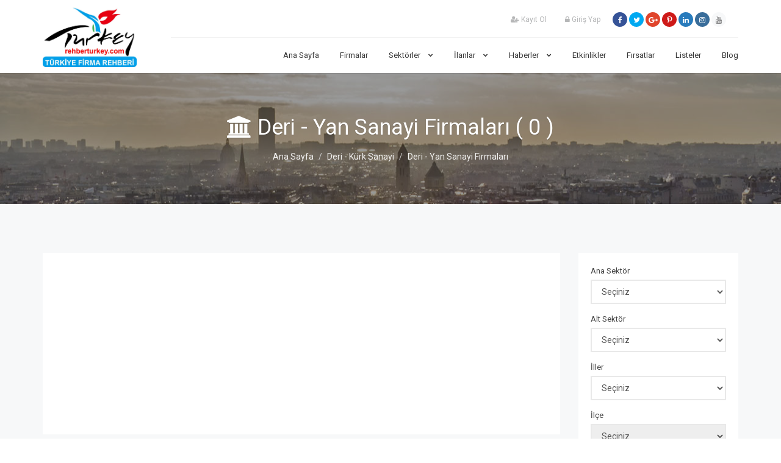

--- FILE ---
content_type: text/html; charset=UTF-8
request_url: http://rehberturkey.com/alt-sektor/deri-yan-sanayi-46.html
body_size: 4848
content:
<!DOCTYPE html>
<html lang="tr">

<head>
	<base href="https://rehberturkey.com/" />
    <meta charset="UTF-8">
    <meta http-equiv="X-UA-Compatible" content="IE=edge">
    <meta name="viewport" content="width=device-width, initial-scale=1, minimum-scale=1, maximum-scale=1">

    <link href="https://fonts.googleapis.com/css?family=Roboto" rel="stylesheet" type="text/css">
    <link href="https://rehberturkey.com/assets/libraries/owl.carousel/assets/owl.carousel.css" rel="stylesheet" type="text/css" >
    <link href="https://rehberturkey.com/assets/libraries/colorbox/example1/colorbox.css" rel="stylesheet" type="text/css" >
    <link href="https://rehberturkey.com/assets/libraries/bootstrap-select/bootstrap-select.min.css" rel="stylesheet" type="text/css">
    <link href="https://rehberturkey.com/assets/libraries/bootstrap-fileinput/fileinput.min.css" rel="stylesheet" type="text/css">
    <link href="https://rehberturkey.com/assets/css/superlist.css" rel="stylesheet" type="text/css">
    <link href="https://rehberturkey.com/assets/css/custom.css" rel="stylesheet" type="text/css">
    <link href="https://rehberturkey.com/assets/css/style.css" rel="stylesheet" type="text/css">
    <link href="https://rehberturkey.com/assets/css/swipebox.css" rel="stylesheet" type="text/css">
    <link href="https://rehberturkey.com/assets/css/morphext.css" rel="stylesheet" type="text/css">
    <link href="https://rehberturkey.com/assets/css/sweetalert.css" rel="stylesheet" type="text/css">
    <script src="https://use.fontawesome.com/8f36b8b012.js"></script>

    <link rel="shortcut icon" type="image/x-icon" href="assets/favicon.png">

</head>


<body class="">

<div class="page-wrapper">
    
    <header class="header">
    <div class="header-wrapper">
        <div class="container">
            <div class="header-inner">
                <div class="header-logo">
                    <a href="index.html">
                        <img src="https://rehberturkey.com/uploads/genelresim/92eb2792efaf61a757f8f8413ce0bf277dc26e8d.jpg" alt="REHBER TURKEY" style="max-height:100px;">
                    </a>
                </div><!-- /.header-logo -->

                <div class="header-content">
                    <div class="header-top">
                       
                        <ul class="header-nav-social social-links nav nav-pills">
                                                        <a href="https://twitter.com/rehberturkey" target="_blank"><i class="fa fa-facebook"></i></a>
                                                                                    <a href="https://twitter.com/rehberturkey" target="_blank"><i class="fa fa-twitter"></i></a>
                                                                                    <a href="https://twitter.com/rehberturkey" target="_blank"><i class="fa fa-google-plus"></i></a>
                                                                                    <a href="https://twitter.com/rehberturkey" target="_blank"><i class="fa fa-pinterest-p"></i></a>
                                                                                    <a href="https://twitter.com/rehberturkey" target="_blank"><i class="fa fa-linkedin"></i></a>
                                                                                    <a href="https://twitter.com/rehberturkey" target="_blank"><i class="fa fa-instagram"></i></a>
                                                                                    <a href="https://twitter.com/rehberturkey" target="_blank"><i class="fa fa-youtube"></i></a>
                                                    </ul><!-- /.header-nav-social -->

                        <ul class="header-nav-secondary nav nav-pills">
                                                        <li><a href="uye-kayit.html"><i class="fa fa-user-plus" aria-hidden="true"></i> Kayıt Ol</a></li>
                            <li><a href="uye-giris.html"><i class="fa fa-lock" aria-hidden="true"></i> Giriş Yap</a></li>
                                                    </ul>
                    </div><!-- /.header-top -->

                    <div class="header-bottom">

                        <ul class="header-nav-primary nav nav-pills collapse navbar-collapse">
    <li><a href="index.html">Ana Sayfa</a></li>
    <li><a href="firmalar.html">Firmalar</a></li>

    <li class="has-mega-menu ">
        <a style="cursor:pointer;">Sektörler <i class="fa fa-chevron-down"></i></a>

        <ul class="mega-menu">
                </ul>
    </li>

    <li>
        <a style="cursor:pointer;">İlanlar <i class="fa fa-chevron-down"></i></a>

        <ul class="sub-menu">
            <li><a href="ilan-kategori/emlak-ilanlari-45-45-0-0-0-0-0-0.html?sayfa=1">Emlak İlanları</a></li>
            <li><a href="ilan-kategori/vasita-ilanlari-53-53-0-0-0-0-0-0.html">Araç İlanları</a></li>
            <li><a href="ilanlar.html">Genel İlanlar</a></li>
            <li><a href="personel-ilan.html">Eleman İlanları</a></li>
            <li><a href="ihaleler.html">İhale & Alış - Satış</a></li>
        </ul>
    </li>

    <li>
        <a style="cursor:pointer;">Haberler <i class="fa fa-chevron-down"></i></a>

        <ul class="sub-menu">
                       <li><a href="haber-kategori/gundem-haberleri-1.html">Gündem Haberleri</a></li>
                        <li><a href="haber-kategori/siyaset-2.html">Siyaset</a></li>
                    </ul>
    </li>

    <li><a href="etkinlikler.html">Etkinlikler</a></li>
    <li><a href="firsatlar.html">Fırsatlar</a></li>
    <li><a href="listeler.html">Listeler</a></li>
    <li><a href="blog.html">Blog</a></li>
</ul>

<button class="navbar-toggle collapsed" type="button" data-toggle="collapse" data-target=".header-nav-primary">
    <span class="sr-only">Toggle navigation</span>
    <span class="icon-bar"></span>
    <span class="icon-bar"></span>
    <span class="icon-bar"></span>
</button>

                    </div><!-- /.header-bottom -->
                </div><!-- /.header-content -->
            </div><!-- /.header-inner -->
        </div><!-- /.container -->
    </div><!-- /.header-wrapper -->
</header><!-- /.header -->
<style>
@media screen and (min-width:780px){ #mblogins { display:none; } }
</style>
<div id="mblogins" class="col-sm-12 clearfix" style="width:100%; margin-top:15px; margin-bottom:20px;">
<a href="uye-giris.html" class="btn btn-primary" style="float:left; width:50%; padding-left:0px;">Giriş Yap</a>
<a href="uye-kayit.html" class="btn btn-warning" style="float:left; width:50%;">Kayıt Ol</a>
</div><title>Deri - Yan Sanayi Firmaları | REHBER TURKEY</title>
<meta name="keywords" content="Deri - Yan Sanayi" />
<meta name="description" content="Deri - Yan Sanayi firmaları, aradığınız tüm firmalar REHBER TURKEY'ında.">

    <div class="main">
        <div class="main-inner">
            <div class="container">
                <div class="row">
                    
    <div class="document-title">
        <h1><i class="fa fa-university" aria-hidden="true"></i>  Deri - Yan Sanayi Firmaları ( 0 )</h1>

        <ul class="breadcrumb">
            <li><a href="index.html">Ana Sayfa</a></li>
            <li><a href="ana-sektor/deri-kurk-sanayi-8.html">Deri - Kürk Sanayi</a></li>
            <li><a>Deri - Yan Sanayi Firmaları</a></li>
        </ul>
    </div><!-- /.document-title -->



                    <div class="col-sm-8 col-lg-9">
                                    <!-- category-slider -->
                <div class="category-slider clearfix" style="margin-bottom:15px; padding:5px; background:#ffffff;">
				<script src="https://api-maps.yandex.ru/2.1/?lang=tr-TR" type="text/javascript"></script>
                <script type="text/javascript">
                                    
                ymaps.ready(init);
                
                function init () {
                    var myMap = new ymaps.Map("map", {
                            center: [38.9573415,35.2415759],
                            zoom: 6
                        }, {}),
                
                    // Creating a geo object with the "Point" geometry type.
                        myGeoObject = new ymaps.GeoObject({
                            // The geometry description.
                           
                        });
                
                    myMap.geoObjects
                        .add(myGeoObject)
                                        .add(new ymaps.Placemark([], {
                            balloonContent: ''
                        }, {
                        }));
                }
                </script>
<div id="map" style="height:288px; width:100%;"></div>
                </div>
                <!-- ./category-slider -->
                        <div class="content">


<div class="cards-simple-wrapper">

    <div class="row">
        	<div style="margin-left:auto; margin-right:auto; font-size:16px; font-weight:bold;">Henüz Eklenmiş Firma Yok</div>

        
    </div><!-- /.row -->
</div><!-- /.cards-simple-wrapper -->


<div class="pager">
    <ul>
	    </ul>
</div><!-- /.pagination -->


                        </div><!-- /.content -->
                    </div><!-- /.col-* -->

                    <div class="col-sm-4 col-lg-3">
                        <div class="sidebar">

                            <div class="widget">

    <div class="background-white p20">
    
     <form action="firma-ara.html" method="get">
          <div class="form-group">
          <label>Ana Sektör</label>
          <select id="anasektor" name="CKat" class="form-control">
          <option value="0">Seçiniz</option>
          </select>
          </div>
          
          <div class="form-group">
          <label>Alt Sektör</label>
          <select id="altsektor" name="SKat" class="form-control">
          <option value="0">Seçiniz</option>
          </select>
          </div>
          
          <div class="form-group">
          <label>İller</label>
          <select id="il" name="il" class="form-control">
          <option value="0">Seçiniz</option>
                    <option value="1">Adana</option>
                    <option value="2">Adıyaman</option>
                    <option value="3">Afyonkarahisar</option>
                    <option value="4">Ağrı</option>
                    <option value="5">Amasya</option>
                    <option value="6">Ankara</option>
                    <option value="7">Antalya</option>
                    <option value="8">Artvin</option>
                    <option value="9">Aydın</option>
                    <option value="10">Balıkesir</option>
                    <option value="11">Bilecik</option>
                    <option value="12">Bingöl</option>
                    <option value="13">Bitlis</option>
                    <option value="14">Bolu</option>
                    <option value="15">Burdur</option>
                    <option value="16">Bursa</option>
                    <option value="17">Çanakkale</option>
                    <option value="18">Çankırı</option>
                    <option value="19">Çorum</option>
                    <option value="20">Denizli</option>
                    <option value="21">Diyarbakır</option>
                    <option value="22">Edirne</option>
                    <option value="23">Elazığ</option>
                    <option value="24">Erzincan</option>
                    <option value="25">Erzurum</option>
                    <option value="26">Eskişehir</option>
                    <option value="27">Gaziantep</option>
                    <option value="28">Giresun</option>
                    <option value="29">Gümüşhane</option>
                    <option value="30">Hakkari</option>
                    <option value="31">Hatay</option>
                    <option value="32">Isparta</option>
                    <option value="33">Mersin(İçel)</option>
                    <option value="34">İstanbul</option>
                    <option value="35">İzmir</option>
                    <option value="36">Kars</option>
                    <option value="37">Kastamonu</option>
                    <option value="38">Kayseri</option>
                    <option value="39">Kırklareli</option>
                    <option value="40">Kırşehir</option>
                    <option value="41">Kocaeli</option>
                    <option value="42">Konya</option>
                    <option value="43">Kütahya</option>
                    <option value="44">Malatya</option>
                    <option value="45">Manisa</option>
                    <option value="46">Kahramanmaraş</option>
                    <option value="47">Mardin</option>
                    <option value="48">Muğla</option>
                    <option value="49">Muş</option>
                    <option value="50">Nevşehir</option>
                    <option value="51">Niğde</option>
                    <option value="52">Ordu</option>
                    <option value="53">Rize</option>
                    <option value="54">Sakarya</option>
                    <option value="55">Samsun</option>
                    <option value="56">Siirt</option>
                    <option value="57">Sinop</option>
                    <option value="58">Sivas</option>
                    <option value="59">Tekirdağ</option>
                    <option value="60">Tokat</option>
                    <option value="61">Trabzon</option>
                    <option value="62">Tunceli</option>
                    <option value="63">Şanlıurfa</option>
                    <option value="64">Uşak</option>
                    <option value="65">Van</option>
                    <option value="66">Yozgat</option>
                    <option value="67">Zonguldak</option>
                    <option value="68">Aksaray</option>
                    <option value="69">Bayburt</option>
                    <option value="70">Karaman</option>
                    <option value="71">Kırıkkale</option>
                    <option value="72">Batman</option>
                    <option value="73">Şırnak</option>
                    <option value="74">Bartın</option>
                    <option value="75">Ardahan</option>
                    <option value="76">Iğdır</option>
                    <option value="77">Yalova</option>
                    <option value="78">Karabük</option>
                    <option value="79">Kilis</option>
                    <option value="80">Osmaniye</option>
                    <option value="81">Düzce</option>
                    </select>
          </div>
          
          <div class="form-group">
          <label>İlçe</label>
          <select id="ilce" name="ilce" class="form-control">
          <option value="0">Seçiniz</option>
          </select>
          </div>
          
          <div class="form-group">
          <label>Semt</label>
          <select id="semt" name="semt" class="form-control" >
          <option value="0">Seçiniz</option>
          </select>
          </div>
          
          <div class="form-group">
          <label>Mahalle</label>
          <select id="mahalle" name="mahalle" class="form-control" >
          <option value="0">Seçiniz</option>
          </select>
          </div>
          
          <div class="form-group">
          <label>Anahtar Kelime</label>
          <input type="text" name="Name" class="form-control" placeholder="Anahtar Kelime..." />
          </div>
          
          <button type="submit" class="form-control btn btn-default">Aramayı Başlat</button>
     </form>
    <script src="https://ajax.googleapis.com/ajax/libs/jquery/1.7.1/jquery.min.js" type="text/javascript"></script>
    <script src="https://rehberturkey.com/assets/js/selectchained.js"></script>
    <script>
    $("#ilce").remoteChained("#il", "https://rehberturkey.com/ajax/il-ilce.html");
    $("#semt").remoteChained("#ilce", "https://rehberturkey.com/ajax/il-ilce.html");
    $("#mahalle").remoteChained("#semt", "https://rehberturkey.com/ajax/il-ilce.html");
    </script>
    </div>
</div><!-- /.widget -->

<style>


</style>

 <div class="widget background-white p20">
    <h2 class="widgettitle" style="font-size:18px; line-height:0px"><i class="fa fa-tags"></i> Etiketler</h2>

    <div class="tags">
    <a href="firma/-.html"><span class="level3"></span></a>
    </div>
</div><!-- /.wifget -->

                        </div><!-- /.sidebar -->
                    </div><!-- /.col-* -->
                </div><!-- /.row -->
            </div><!-- /.container -->
        </div><!-- /.main-inner -->
    </div><!-- /.main -->
    <footer class="footer">
    <div class="footer-top">
        <div class="container">
            <div class="row">
                <div class="col-sm-3">
                    <h2>Sayfalar</h2>

                    <ul class="introduce-list">
                                            <li><a href="sayfa-detay/saat-promosyonlari-10.html">Saat Promosyonları</a></li>
                                            <li><a href="sayfa-detay/dernekler-vakiflar-linkleri-5.html">Dernekler, Vakıflar Linkleri</a></li>
                                            <li><a href="sayfa-detay/onemli-linkler-4.html">Önemli Linkler</a></li>
                                            <li><a href="sayfa-detay/kur-an-i-kerim-dinle-mp-30-cuz-3.html"> Kur-an-İ Kerim Dinle (MP) 30 Cüz</a></li>
                                            <li><a href="sayfa-detay/pinterest-sayfa-linkleri-2.html">Pinterest Sayfa Linkleri</a></li>
                                        </ul>
                    
                </div><!-- /.col-* -->

                <div class="col-sm-3">
                    <h2>Bilgilendirme</h2>

                    <ul class="introduce-list">
                        <li><a href="kurumsal.html">Hakkımızda</a></li>
                        <li><a href="hizmet.html">Hizmet Sözleşmesi</a></li>
                        <li><a href="gizlilik.html">Gizlilik Sözleşmesi</a></li>
                        <li><a href="mesafeli-tasima.html">Mesafeli Taşıma</a></li>
                    </ul>
                            
                </div><!-- /.col-* -->
                
                <div class="col-sm-3">
                    <h2>Destek & Diğer</h2>

                    <ul class="introduce-list">
                        <li><a href="site-istatistik.html">Site İstatistikleri</a></li>
                        <li><a href="sss.html">Yardım Merkezi</a></li>
                        <li><a href="destek.html">Destek Talebi</a></li>
                        <li><a href="uyelik-paketleri.html">Üyelik Paketleri</a></li>
                    </ul>
                            
                </div><!-- /.col-* -->

                <div class="col-sm-3">
                    <h2>Sosyal Medya</h2>

                    <ul class="social-links nav nav-pills">
                                                        <li><a href="https://twitter.com/rehberturkey" target="_blank"><i class="fa fa-facebook"></i></a></li>
                                                                                    <li><a href="https://twitter.com/rehberturkey" target="_blank"><i class="fa fa-twitter"></i></a></li>
                                                                                    <li><a href="https://twitter.com/rehberturkey" target="_blank"><i class="fa fa-google-plus"></i></a></li>
                                                                                    <li><a href="https://twitter.com/rehberturkey" target="_blank"><i class="fa fa-pinterest-p"></i></a></li>
                                                                                    <li><a href="https://twitter.com/rehberturkey" target="_blank"><i class="fa fa-linkedin"></i></a></li>
                                                                                    <li><a href="https://twitter.com/rehberturkey" target="_blank"><i class="fa fa-instagram"></i></a></li>
                                                                                    <li><a href="https://twitter.com/rehberturkey" target="_blank"><i class="fa fa-youtube"></i></a></li>
                                                </ul><!-- /.header-nav-social -->
                </div><!-- /.col-* -->
            </div><!-- /.row -->
        </div><!-- /.container -->
    </div><!-- /.footer-top -->

    <div class="footer-bottom clearfix">
        <div class="container">
            <div class="footer-bottom-left" style="bottom:10px;">
                &copy; 2026 Tüm Hakları Saklıdır. <a href="https://rehberturkey.com">https://rehberturkey.com</a>.
            </div><!-- /.footer-bottom-left -->

            <div class="footer-bottom-right">
                <ul class="nav nav-pills">
                    <li></li>
                    <li></li>
                    <li></li>
                    <li></li>
                </ul><!-- /.nav -->
            </div><!-- /.footer-bottom-right -->
        </div><!-- /.container -->
    </div>
</footer><!-- /.footer -->

</div><!-- /.page-wrapper -->
<script>
  (function(i,s,o,g,r,a,m){i['GoogleAnalyticsObject']=r;i[r]=i[r]||function(){
  (i[r].q=i[r].q||[]).push(arguments)},i[r].l=1*new Date();a=s.createElement(o),
  m=s.getElementsByTagName(o)[0];a.async=1;a.src=g;m.parentNode.insertBefore(a,m)
  })(window,document,'script','https://www.google-analytics.com/analytics.js','ga');

  ga('create', '', 'auto');
  ga('send', 'pageview');
</script>

<script src="assets/js/jquery.js" type="text/javascript"></script>
<!-- Latest compiled and minified JavaScript -->
<script type="text/javascript" src="assets/js/jquery-1.11.2.min.js"></script>

<script src="assets/libraries/bootstrap-sass/javascripts/bootstrap/collapse.js" type="text/javascript"></script>
<script src="assets/libraries/bootstrap-sass/javascripts/bootstrap/carousel.js" type="text/javascript"></script>
<script src="assets/libraries/bootstrap-sass/javascripts/bootstrap/transition.js" type="text/javascript"></script>
<script src="assets/libraries/bootstrap-sass/javascripts/bootstrap/dropdown.js" type="text/javascript"></script>
<script src="assets/libraries/bootstrap-sass/javascripts/bootstrap/tooltip.js" type="text/javascript"></script>
<script src="assets/libraries/bootstrap-sass/javascripts/bootstrap/tab.js" type="text/javascript"></script>
<script src="assets/libraries/bootstrap-sass/javascripts/bootstrap/alert.js" type="text/javascript"></script>
<script src="assets/js/morphext.js" type="text/javascript"></script>
<script type="text/javascript" src="assets/js/sweetalert.min.js"></script>
<script type="text/javascript" src="assets/js/actions.js"></script>
<script type="text/javascript" src="assets/js/jquery.swipebox.js"></script>
<script type="text/javascript" src="assets/js/jquery.price_format.2.0.js"></script>

<script src="assets/libraries/colorbox/jquery.colorbox-min.js" type="text/javascript"></script>

<script src="assets/libraries/flot/jquery.flot.min.js" type="text/javascript"></script>
<script src="assets/libraries/flot/jquery.flot.spline.js" type="text/javascript"></script>

<script type="text/javascript" src="assets/libraries/owl.carousel/owl.carousel.js"></script>
<script type="text/javascript" src="assets/libraries/bootstrap-fileinput/fileinput.min.js"></script>

<script src="assets/js/superlist.js" type="text/javascript"></script>

<!-- Latest compiled and minified JavaScript -->
<script src="https://maxcdn.bootstrapcdn.com/bootstrap/3.3.7/js/bootstrap.min.js"></script>
</body>
</html>


--- FILE ---
content_type: text/css; charset=UTF-8
request_url: https://rehberturkey.com/assets/css/superlist.css
body_size: 42760
content:
@charset "UTF-8";
/*------------------------------------------------------------------
[ 1. Bootstrap Library ]
*/
/*!
 * Bootstrap v3.3.5 (http://getbootstrap.com)
 * Copyright 2011-2015 Twitter, Inc.
 * Licensed under MIT (https://github.com/twbs/bootstrap/blob/master/LICENSE)
 */
/*! normalize.css v3.0.3 | MIT License | github.com/necolas/normalize.css */
@import url('https://fonts.googleapis.com/css?family=Roboto');
html {
  font-family: 'Roboto';
  -ms-text-size-adjust: 100%;
  -webkit-text-size-adjust: 100%; }

body {
  margin: 0; }

article,
aside,
details,
figcaption,
figure,
footer,
header,
hgroup,
main,
menu,
nav,
section,
summary {
  display: block; }

audio,
canvas,
progress,
video {
  display: inline-block;
  vertical-align: baseline; }

audio:not([controls]) {
  display: none;
  height: 0; }

[hidden],
template {
  display: none; }

a {
  background-color: transparent; }

a:active,
a:hover {
  outline: 0; }

abbr[title] {
  border-bottom: 1px dotted; }

b,
strong {
  font-weight: bold; }

dfn {
  font-style: italic; }

h1 {
  font-size: 2em;
  margin: 0.67em 0; }

mark {
  background: #ff0;
  color: #000; }

small {
  font-size: 80%; }

sub,
sup {
  font-size: 75%;
  line-height: 0;
  position: relative;
  vertical-align: baseline; }

sup {
  top: -0.5em; }

sub {
  bottom: -0.25em; }

img {
  border: 0; }

svg:not(:root) {
  overflow: hidden; }

figure {
  margin: 1em 40px; }

hr {
  box-sizing: content-box;
  height: 0; }

pre {
  overflow: auto; }

code,
kbd,
pre,
samp {
  font-family: 'Roboto';
  font-size: 1em; }

button,
input,
optgroup,
select,
textarea {
  color: inherit;
  font: inherit;
  margin: 0; }

button {
  overflow: visible; }

button,
select {
  text-transform: none; }

button,
html input[type="button"],
input[type="reset"],
input[type="submit"] {
  -webkit-appearance: button;
  cursor: pointer; }

button[disabled],
html input[disabled] {
  cursor: default; }

button::-moz-focus-inner,
input::-moz-focus-inner {
  border: 0;
  padding: 0; }

input {
  line-height: normal; }

input[type="checkbox"],
input[type="radio"] {
  box-sizing: border-box;
  padding: 0; }

input[type="number"]::-webkit-inner-spin-button,
input[type="number"]::-webkit-outer-spin-button {
  height: auto; }

input[type="search"] {
  -webkit-appearance: textfield;
  box-sizing: content-box; }

input[type="search"]::-webkit-search-cancel-button,
input[type="search"]::-webkit-search-decoration {
  -webkit-appearance: none; }

fieldset {
  border: 1px solid #c0c0c0;
  margin: 0 2px;
  padding: 0.35em 0.625em 0.75em; }

legend {
  border: 0;
  padding: 0; }

textarea {
  overflow: auto; }

optgroup {
  font-weight: bold; }

table {
  border-collapse: collapse;
  border-spacing: 0; }

td,
th {
  padding: 0; }

/*! Source: https://github.com/h5bp/html5-boilerplate/blob/master/src/css/main.css */
@media print {
  *,
  *:before,
  *:after {
    background: transparent !important;
    color: #000 !important;
    box-shadow: none !important;
    text-shadow: none !important; }
  a,
  a:visited {
    text-decoration: underline; }
  a[href]:after {
    content: " (" attr(href) ")"; }
  abbr[title]:after {
    content: " (" attr(title) ")"; }
  a[href^="#"]:after,
  a[href^="javascript:"]:after {
    content: ""; }
  pre,
  blockquote {
    border: 1px solid #999;
    page-break-inside: avoid; }
  thead {
    display: table-header-group; }
  tr,
  img {
    page-break-inside: avoid; }
  img {
    max-width: 100% !important; }
  p,
  h2,
  h3 {
    orphans: 3;
    widows: 3; }
  h2,
  h3 {
    page-break-after: avoid; }
  .navbar {
    display: none; }
  .btn > .caret, .detail-gallery .owl-next > .caret, .detail-gallery .owl-prev > .caret,
  .dropup > .btn > .caret, .detail-gallery
  .dropup > .owl-next > .caret, .detail-gallery
  .dropup > .owl-prev > .caret {
    border-top-color: #000 !important; }
  .label {
    border: 1px solid #000; }
  .table {
    border-collapse: collapse !important; }
    .table td,
    .table th {
      background-color: #fff !important; }
  .table-bordered th,
  .table-bordered td {
    border: 1px solid #ddd !important; } }

@font-face {
  font-family: 'Glyphicons Halflings';
  src: url("../libraries/bootstrap-sass/fonts/bootstrap/glyphicons-halflings-regular.eot");
  src: url("../libraries/bootstrap-sass/fonts/bootstrap/glyphicons-halflings-regulard41d.eot?#iefix") format("embedded-opentype"), url("../libraries/bootstrap-sass/fonts/bootstrap/glyphicons-halflings-regular.woff2") format("woff2"), url("../libraries/bootstrap-sass/fonts/bootstrap/glyphicons-halflings-regular.woff") format("woff"), url("../libraries/bootstrap-sass/fonts/bootstrap/glyphicons-halflings-regular.ttf") format("truetype"), url("../libraries/bootstrap-sass/fonts/bootstrap/glyphicons-halflings-regular.svg#glyphicons_halflingsregular") format("svg"); }

.glyphicon {
  position: relative;
  top: 1px;
  display: inline-block;
  font-family: 'Glyphicons Halflings';
  font-style: normal;
  font-weight: normal;
  line-height: 1;
  -webkit-font-smoothing: antialiased;
  -moz-osx-font-smoothing: grayscale; }

.glyphicon-asterisk:before {
  content: "\2a"; }

.glyphicon-plus:before {
  content: "\2b"; }

.glyphicon-euro:before,
.glyphicon-eur:before {
  content: "\20ac"; }

.glyphicon-minus:before {
  content: "\2212"; }

.glyphicon-cloud:before {
  content: "\2601"; }

.glyphicon-envelope:before {
  content: "\2709"; }

.glyphicon-pencil:before {
  content: "\270f"; }

.glyphicon-glass:before {
  content: "\e001"; }

.glyphicon-music:before {
  content: "\e002"; }

.glyphicon-search:before {
  content: "\e003"; }

.glyphicon-heart:before {
  content: "\e005"; }

.glyphicon-star:before {
  content: "\e006"; }

.glyphicon-star-empty:before {
  content: "\e007"; }

.glyphicon-user:before {
  content: "\e008"; }

.glyphicon-film:before {
  content: "\e009"; }

.glyphicon-th-large:before {
  content: "\e010"; }

.glyphicon-th:before {
  content: "\e011"; }

.glyphicon-th-list:before {
  content: "\e012"; }

.glyphicon-ok:before {
  content: "\e013"; }

.glyphicon-remove:before {
  content: "\e014"; }

.glyphicon-zoom-in:before {
  content: "\e015"; }

.glyphicon-zoom-out:before {
  content: "\e016"; }

.glyphicon-off:before {
  content: "\e017"; }

.glyphicon-signal:before {
  content: "\e018"; }

.glyphicon-cog:before {
  content: "\e019"; }

.glyphicon-trash:before {
  content: "\e020"; }

.glyphicon-home:before {
  content: "\e021"; }

.glyphicon-file:before {
  content: "\e022"; }

.glyphicon-time:before {
  content: "\e023"; }

.glyphicon-road:before {
  content: "\e024"; }

.glyphicon-download-alt:before {
  content: "\e025"; }

.glyphicon-download:before {
  content: "\e026"; }

.glyphicon-upload:before {
  content: "\e027"; }

.glyphicon-inbox:before {
  content: "\e028"; }

.glyphicon-play-circle:before {
  content: "\e029"; }

.glyphicon-repeat:before {
  content: "\e030"; }

.glyphicon-refresh:before {
  content: "\e031"; }

.glyphicon-list-alt:before {
  content: "\e032"; }

.glyphicon-lock:before {
  content: "\e033"; }

.glyphicon-flag:before {
  content: "\e034"; }

.glyphicon-headphones:before {
  content: "\e035"; }

.glyphicon-volume-off:before {
  content: "\e036"; }

.glyphicon-volume-down:before {
  content: "\e037"; }

.glyphicon-volume-up:before {
  content: "\e038"; }

.glyphicon-qrcode:before {
  content: "\e039"; }

.glyphicon-barcode:before {
  content: "\e040"; }

.glyphicon-tag:before {
  content: "\e041"; }

.glyphicon-tags:before {
  content: "\e042"; }

.glyphicon-book:before {
  content: "\e043"; }

.glyphicon-bookmark:before {
  content: "\e044"; }

.glyphicon-print:before {
  content: "\e045"; }

.glyphicon-camera:before {
  content: "\e046"; }

.glyphicon-font:before {
  content: "\e047"; }

.glyphicon-bold:before {
  content: "\e048"; }

.glyphicon-italic:before {
  content: "\e049"; }

.glyphicon-text-height:before {
  content: "\e050"; }

.glyphicon-text-width:before {
  content: "\e051"; }

.glyphicon-align-left:before {
  content: "\e052"; }

.glyphicon-align-center:before {
  content: "\e053"; }

.glyphicon-align-right:before {
  content: "\e054"; }

.glyphicon-align-justify:before {
  content: "\e055"; }

.glyphicon-list:before {
  content: "\e056"; }

.glyphicon-indent-left:before {
  content: "\e057"; }

.glyphicon-indent-right:before {
  content: "\e058"; }

.glyphicon-facetime-video:before {
  content: "\e059"; }

.glyphicon-picture:before {
  content: "\e060"; }

.glyphicon-map-marker:before {
  content: "\e062"; }

.glyphicon-adjust:before {
  content: "\e063"; }

.glyphicon-tint:before {
  content: "\e064"; }

.glyphicon-edit:before {
  content: "\e065"; }

.glyphicon-share:before {
  content: "\e066"; }

.glyphicon-check:before {
  content: "\e067"; }

.glyphicon-move:before {
  content: "\e068"; }

.glyphicon-step-backward:before {
  content: "\e069"; }

.glyphicon-fast-backward:before {
  content: "\e070"; }

.glyphicon-backward:before {
  content: "\e071"; }

.glyphicon-play:before {
  content: "\e072"; }

.glyphicon-pause:before {
  content: "\e073"; }

.glyphicon-stop:before {
  content: "\e074"; }

.glyphicon-forward:before {
  content: "\e075"; }

.glyphicon-fast-forward:before {
  content: "\e076"; }

.glyphicon-step-forward:before {
  content: "\e077"; }

.glyphicon-eject:before {
  content: "\e078"; }

.glyphicon-chevron-left:before {
  content: "\e079"; }

.glyphicon-chevron-right:before {
  content: "\e080"; }

.glyphicon-plus-sign:before {
  content: "\e081"; }

.glyphicon-minus-sign:before {
  content: "\e082"; }

.glyphicon-remove-sign:before {
  content: "\e083"; }

.glyphicon-ok-sign:before {
  content: "\e084"; }

.glyphicon-question-sign:before {
  content: "\e085"; }

.glyphicon-info-sign:before {
  content: "\e086"; }

.glyphicon-screenshot:before {
  content: "\e087"; }

.glyphicon-remove-circle:before {
  content: "\e088"; }

.glyphicon-ok-circle:before {
  content: "\e089"; }

.glyphicon-ban-circle:before {
  content: "\e090"; }

.glyphicon-arrow-left:before {
  content: "\e091"; }

.glyphicon-arrow-right:before {
  content: "\e092"; }

.glyphicon-arrow-up:before {
  content: "\e093"; }

.glyphicon-arrow-down:before {
  content: "\e094"; }

.glyphicon-share-alt:before {
  content: "\e095"; }

.glyphicon-resize-full:before {
  content: "\e096"; }

.glyphicon-resize-small:before {
  content: "\e097"; }

.glyphicon-exclamation-sign:before {
  content: "\e101"; }

.glyphicon-gift:before {
  content: "\e102"; }

.glyphicon-leaf:before {
  content: "\e103"; }

.glyphicon-fire:before {
  content: "\e104"; }

.glyphicon-eye-open:before {
  content: "\e105"; }

.glyphicon-eye-close:before {
  content: "\e106"; }

.glyphicon-warning-sign:before {
  content: "\e107"; }

.glyphicon-plane:before {
  content: "\e108"; }

.glyphicon-calendar:before {
  content: "\e109"; }

.glyphicon-random:before {
  content: "\e110"; }

.glyphicon-comment:before {
  content: "\e111"; }

.glyphicon-magnet:before {
  content: "\e112"; }

.glyphicon-chevron-up:before {
  content: "\e113"; }

.glyphicon-chevron-down:before {
  content: "\e114"; }

.glyphicon-retweet:before {
  content: "\e115"; }

.glyphicon-shopping-cart:before {
  content: "\e116"; }

.glyphicon-folder-close:before {
  content: "\e117"; }

.glyphicon-folder-open:before {
  content: "\e118"; }

.glyphicon-resize-vertical:before {
  content: "\e119"; }

.glyphicon-resize-horizontal:before {
  content: "\e120"; }

.glyphicon-hdd:before {
  content: "\e121"; }

.glyphicon-bullhorn:before {
  content: "\e122"; }

.glyphicon-bell:before {
  content: "\e123"; }

.glyphicon-certificate:before {
  content: "\e124"; }

.glyphicon-thumbs-up:before {
  content: "\e125"; }

.glyphicon-thumbs-down:before {
  content: "\e126"; }

.glyphicon-hand-right:before {
  content: "\e127"; }

.glyphicon-hand-left:before {
  content: "\e128"; }

.glyphicon-hand-up:before {
  content: "\e129"; }

.glyphicon-hand-down:before {
  content: "\e130"; }

.glyphicon-circle-arrow-right:before {
  content: "\e131"; }

.glyphicon-circle-arrow-left:before {
  content: "\e132"; }

.glyphicon-circle-arrow-up:before {
  content: "\e133"; }

.glyphicon-circle-arrow-down:before {
  content: "\e134"; }

.glyphicon-globe:before {
  content: "\e135"; }

.glyphicon-wrench:before {
  content: "\e136"; }

.glyphicon-tasks:before {
  content: "\e137"; }

.glyphicon-filter:before {
  content: "\e138"; }

.glyphicon-briefcase:before {
  content: "\e139"; }

.glyphicon-fullscreen:before {
  content: "\e140"; }

.glyphicon-dashboard:before {
  content: "\e141"; }

.glyphicon-paperclip:before {
  content: "\e142"; }

.glyphicon-heart-empty:before {
  content: "\e143"; }

.glyphicon-link:before {
  content: "\e144"; }

.glyphicon-phone:before {
  content: "\e145"; }

.glyphicon-pushpin:before {
  content: "\e146"; }

.glyphicon-usd:before {
  content: "\e148"; }

.glyphicon-gbp:before {
  content: "\e149"; }

.glyphicon-sort:before {
  content: "\e150"; }

.glyphicon-sort-by-alphabet:before {
  content: "\e151"; }

.glyphicon-sort-by-alphabet-alt:before {
  content: "\e152"; }

.glyphicon-sort-by-order:before {
  content: "\e153"; }

.glyphicon-sort-by-order-alt:before {
  content: "\e154"; }

.glyphicon-sort-by-attributes:before {
  content: "\e155"; }

.glyphicon-sort-by-attributes-alt:before {
  content: "\e156"; }

.glyphicon-unchecked:before {
  content: "\e157"; }

.glyphicon-expand:before {
  content: "\e158"; }

.glyphicon-collapse-down:before {
  content: "\e159"; }

.glyphicon-collapse-up:before {
  content: "\e160"; }

.glyphicon-log-in:before {
  content: "\e161"; }

.glyphicon-flash:before {
  content: "\e162"; }

.glyphicon-log-out:before {
  content: "\e163"; }

.glyphicon-new-window:before {
  content: "\e164"; }

.glyphicon-record:before {
  content: "\e165"; }

.glyphicon-save:before {
  content: "\e166"; }

.glyphicon-open:before {
  content: "\e167"; }

.glyphicon-saved:before {
  content: "\e168"; }

.glyphicon-import:before {
  content: "\e169"; }

.glyphicon-export:before {
  content: "\e170"; }

.glyphicon-send:before {
  content: "\e171"; }

.glyphicon-floppy-disk:before {
  content: "\e172"; }

.glyphicon-floppy-saved:before {
  content: "\e173"; }

.glyphicon-floppy-remove:before {
  content: "\e174"; }

.glyphicon-floppy-save:before {
  content: "\e175"; }

.glyphicon-floppy-open:before {
  content: "\e176"; }

.glyphicon-credit-card:before {
  content: "\e177"; }

.glyphicon-transfer:before {
  content: "\e178"; }

.glyphicon-cutlery:before {
  content: "\e179"; }

.glyphicon-header:before {
  content: "\e180"; }

.glyphicon-compressed:before {
  content: "\e181"; }

.glyphicon-earphone:before {
  content: "\e182"; }

.glyphicon-phone-alt:before {
  content: "\e183"; }

.glyphicon-tower:before {
  content: "\e184"; }

.glyphicon-stats:before {
  content: "\e185"; }

.glyphicon-sd-video:before {
  content: "\e186"; }

.glyphicon-hd-video:before {
  content: "\e187"; }

.glyphicon-subtitles:before {
  content: "\e188"; }

.glyphicon-sound-stereo:before {
  content: "\e189"; }

.glyphicon-sound-dolby:before {
  content: "\e190"; }

.glyphicon-sound-5-1:before {
  content: "\e191"; }

.glyphicon-sound-6-1:before {
  content: "\e192"; }

.glyphicon-sound-7-1:before {
  content: "\e193"; }

.glyphicon-copyright-mark:before {
  content: "\e194"; }

.glyphicon-registration-mark:before {
  content: "\e195"; }

.glyphicon-cloud-download:before {
  content: "\e197"; }

.glyphicon-cloud-upload:before {
  content: "\e198"; }

.glyphicon-tree-conifer:before {
  content: "\e199"; }

.glyphicon-tree-deciduous:before {
  content: "\e200"; }

.glyphicon-cd:before {
  content: "\e201"; }

.glyphicon-save-file:before {
  content: "\e202"; }

.glyphicon-open-file:before {
  content: "\e203"; }

.glyphicon-level-up:before {
  content: "\e204"; }

.glyphicon-copy:before {
  content: "\e205"; }

.glyphicon-paste:before {
  content: "\e206"; }

.glyphicon-alert:before {
  content: "\e209"; }

.glyphicon-equalizer:before {
  content: "\e210"; }

.glyphicon-king:before {
  content: "\e211"; }

.glyphicon-queen:before {
  content: "\e212"; }

.glyphicon-pawn:before {
  content: "\e213"; }

.glyphicon-bishop:before {
  content: "\e214"; }

.glyphicon-knight:before {
  content: "\e215"; }

.glyphicon-baby-formula:before {
  content: "\e216"; }

.glyphicon-tent:before {
  content: "\26fa"; }

.glyphicon-blackboard:before {
  content: "\e218"; }

.glyphicon-bed:before {
  content: "\e219"; }

.glyphicon-apple:before {
  content: "\f8ff"; }

.glyphicon-erase:before {
  content: "\e221"; }

.glyphicon-hourglass:before {
  content: "\231b"; }

.glyphicon-lamp:before {
  content: "\e223"; }

.glyphicon-duplicate:before {
  content: "\e224"; }

.glyphicon-piggy-bank:before {
  content: "\e225"; }

.glyphicon-scissors:before {
  content: "\e226"; }

.glyphicon-bitcoin:before {
  content: "\e227"; }

.glyphicon-btc:before {
  content: "\e227"; }

.glyphicon-xbt:before {
  content: "\e227"; }

.glyphicon-yen:before {
  content: "\00a5"; }

.glyphicon-jpy:before {
  content: "\00a5"; }

.glyphicon-ruble:before {
  content: "\20bd"; }

.glyphicon-rub:before {
  content: "\20bd"; }

.glyphicon-scale:before {
  content: "\e230"; }

.glyphicon-ice-lolly:before {
  content: "\e231"; }

.glyphicon-ice-lolly-tasted:before {
  content: "\e232"; }

.glyphicon-education:before {
  content: "\e233"; }

.glyphicon-option-horizontal:before {
  content: "\e234"; }

.glyphicon-option-vertical:before {
  content: "\e235"; }

.glyphicon-menu-hamburger:before {
  content: "\e236"; }

.glyphicon-modal-window:before {
  content: "\e237"; }

.glyphicon-oil:before {
  content: "\e238"; }

.glyphicon-grain:before {
  content: "\e239"; }

.glyphicon-sunglasses:before {
  content: "\e240"; }

.glyphicon-text-size:before {
  content: "\e241"; }

.glyphicon-text-color:before {
  content: "\e242"; }

.glyphicon-text-background:before {
  content: "\e243"; }

.glyphicon-object-align-top:before {
  content: "\e244"; }

.glyphicon-object-align-bottom:before {
  content: "\e245"; }

.glyphicon-object-align-horizontal:before {
  content: "\e246"; }

.glyphicon-object-align-left:before {
  content: "\e247"; }

.glyphicon-object-align-vertical:before {
  content: "\e248"; }

.glyphicon-object-align-right:before {
  content: "\e249"; }

.glyphicon-triangle-right:before {
  content: "\e250"; }

.glyphicon-triangle-left:before {
  content: "\e251"; }

.glyphicon-triangle-bottom:before {
  content: "\e252"; }

.glyphicon-triangle-top:before {
  content: "\e253"; }

.glyphicon-console:before {
  content: "\e254"; }

.glyphicon-superscript:before {
  content: "\e255"; }

.glyphicon-subscript:before {
  content: "\e256"; }

.glyphicon-menu-left:before {
  content: "\e257"; }

.glyphicon-menu-right:before {
  content: "\e258"; }

.glyphicon-menu-down:before {
  content: "\e259"; }

.glyphicon-menu-up:before {
  content: "\e260"; }

* {
  -webkit-box-sizing: border-box;
  -moz-box-sizing: border-box;
  box-sizing: border-box; }

*:before,
*:after {
  -webkit-box-sizing: border-box;
  -moz-box-sizing: border-box;
  box-sizing: border-box; }

html {
  font-size: 10px;
  -webkit-tap-highlight-color: transparent; }

body {
  font-family: 'Roboto';
  font-size: 14px;
  line-height: 1.42857;
  color: #333333;
  background-color: #fff; }

input,
button,
select,
textarea {
  font-family: inherit;
  font-size: inherit;
  line-height: inherit; }

a {
  color: #337ab7;
  text-decoration: none; }
  a:hover, a:focus {
    color: #23527c;
    text-decoration: underline; }
  a:focus {
    outline: thin dotted;
    outline: 5px auto -webkit-focus-ring-color;
    outline-offset: -2px; }

figure {
  margin: 0; }

img {
  vertical-align: middle; }

.img-responsive {
  display: block;
  max-width: 100%;
  height: auto; }

.img-rounded {
  border-radius: 6px; }

.img-thumbnail {
  padding: 4px;
  line-height: 1.42857;
  background-color: #fff;
  border: 1px solid #ddd;
  border-radius: 4px;
  -webkit-transition: all 0.2s ease-in-out;
  -o-transition: all 0.2s ease-in-out;
  transition: all 0.2s ease-in-out;
  display: inline-block;
  max-width: 100%;
  height: auto; }

.img-circle {
  border-radius: 50%; }

hr {
  margin-top: 20px;
  margin-bottom: 20px;
  border: 0;
  border-top: 1px solid #eeeeee; }

.sr-only {
  position: absolute;
  width: 1px;
  height: 1px;
  margin: -1px;
  padding: 0;
  overflow: hidden;
  clip: rect(0, 0, 0, 0);
  border: 0; }

.sr-only-focusable:active, .sr-only-focusable:focus {
  position: static;
  width: auto;
  height: auto;
  margin: 0;
  overflow: visible;
  clip: auto; }

[role="button"] {
  cursor: pointer; }

h1, h2, h3, h4, h5, h6,
.h1, .h2, .h3, .h4, .h5, .h6 {
  font-family: inherit;
  font-weight: 500;
  line-height: 1.1;
  color: inherit; }
  h1 small,
  h1 .small, h2 small,
  h2 .small, h3 small,
  h3 .small, h4 small,
  h4 .small, h5 small,
  h5 .small, h6 small,
  h6 .small,
  .h1 small,
  .h1 .small, .h2 small,
  .h2 .small, .h3 small,
  .h3 .small, .h4 small,
  .h4 .small, .h5 small,
  .h5 .small, .h6 small,
  .h6 .small {
    font-weight: normal;
    line-height: 1;
    color: #777777; }

h1, .h1,
h2, .h2,
h3, .h3 {
  margin-top: 20px;
  margin-bottom: 10px; }
  h1 small,
  h1 .small, .h1 small,
  .h1 .small,
  h2 small,
  h2 .small, .h2 small,
  .h2 .small,
  h3 small,
  h3 .small, .h3 small,
  .h3 .small {
    font-size: 65%; }

h4, .h4,
h5, .h5,
h6, .h6 {
  margin-top: 10px;
  margin-bottom: 10px; }
  h4 small,
  h4 .small, .h4 small,
  .h4 .small,
  h5 small,
  h5 .small, .h5 small,
  .h5 .small,
  h6 small,
  h6 .small, .h6 small,
  .h6 .small {
    font-size: 75%; }

h1, .h1 {
  font-size: 36px; }

h2, .h2 {
  font-size: 30px; }

h3, .h3 {
  font-size: 24px; }

h4, .h4 {
  font-size: 18px; }

h5, .h5 {
  font-size: 14px; }

h6, .h6 {
  font-size: 12px; }

p {
  margin: 0 0 10px; }

.lead {
  margin-bottom: 20px;
  font-size: 16px;
  font-weight: 300;
  line-height: 1.4; }
  @media (min-width: 768px) {
    .lead { font-size: 21px; }
  }

small,
.small {
  font-size: 85%; }

mark,
.mark {
  background-color: #fcf8e3;
  padding: .2em; }

.text-left {
  text-align: left; }

.text-right {
  text-align: right; }

.text-center {
  text-align: center; }

.text-justify {
  text-align: justify; }

.text-nowrap {
  white-space: nowrap; }

.text-lowercase {
  text-transform: lowercase; }

.text-uppercase, .initialism {
  text-transform: uppercase; }

.text-capitalize {
  text-transform: capitalize; }

.text-muted {
  color: #777777; }

.text-primary {
  color: #337ab7; }

a.text-primary:hover,
a.text-primary:focus {
  color: #286090; }

.text-success {
  color: #3c763d; }

a.text-success:hover,
a.text-success:focus {
  color: #2b542c; }

.text-info {
  color: #31708f; }

a.text-info:hover,
a.text-info:focus {
  color: #245269; }

.text-warning {
  color: #8a6d3b; }

a.text-warning:hover,
a.text-warning:focus {
  color: #66512c; }

.text-danger {
  color: #a94442; }

a.text-danger:hover,
a.text-danger:focus {
  color: #843534; }

.bg-primary {
  color: #fff; }

.bg-primary {
  background-color: #337ab7; }

a.bg-primary:hover,
a.bg-primary:focus {
  background-color: #286090; }

.bg-success {
  background-color: #dff0d8; }

a.bg-success:hover,
a.bg-success:focus {
  background-color: #c1e2b3; }

.bg-info {
  background-color: #d9edf7; }

a.bg-info:hover,
a.bg-info:focus {
  background-color: #afd9ee; }

.bg-warning {
  background-color: #fcf8e3; }

a.bg-warning:hover,
a.bg-warning:focus {
  background-color: #f7ecb5; }

.bg-danger {
  background-color: #f2dede; }

a.bg-danger:hover,
a.bg-danger:focus {
  background-color: #e4b9b9; }

.page-header {
  padding-bottom: 9px;
  margin: 40px 0 20px;
  border-bottom: 1px solid #eeeeee; }

ul,
ol {
  margin-top: 0;
  margin-bottom: 10px; }
  ul ul,
  ul ol,
  ol ul,
  ol ol {
    margin-bottom: 0; }

.list-unstyled {
  padding-left: 0;
  list-style: none; }

.list-inline {
  padding-left: 0;
  list-style: none;
  margin-left: -5px; }
  .list-inline > li {
    display: inline-block;
    padding-left: 5px;
    padding-right: 5px; }

dl {
  margin-top: 0;
  margin-bottom: 20px; }

dt,
dd {
  line-height: 1.42857; }

dt {
  font-weight: bold; }

dd {
  margin-left: 0; }

.dl-horizontal dd:before, .dl-horizontal dd:after {
  content: " ";
  display: table; }

.dl-horizontal dd:after {
  clear: both; }

@media (min-width: 768px) {
  .dl-horizontal dt {
    float: left;
    width: 160px;
    clear: left;
    text-align: right;
    overflow: hidden;
    text-overflow: ellipsis;
    white-space: nowrap; }
  .dl-horizontal dd {
    margin-left: 180px; } }

abbr[title],
abbr[data-original-title] {
  cursor: help;
  border-bottom: 1px dotted #777777; }

.initialism {
  font-size: 90%; }

blockquote {
  padding: 10px 20px;
  margin: 0 0 20px;
  font-size: 17.5px;
  border-left: 5px solid #eeeeee; }
  blockquote p:last-child,
  blockquote ul:last-child,
  blockquote ol:last-child {
    margin-bottom: 0; }
  blockquote footer,
  blockquote small,
  blockquote .small {
    display: block;
    font-size: 80%;
    line-height: 1.42857;
    color: #777777; }
    blockquote footer:before,
    blockquote small:before,
    blockquote .small:before {
      content: '\2014 \00A0'; }

.blockquote-reverse,
blockquote.pull-right {
  padding-right: 15px;
  padding-left: 0;
  border-right: 5px solid #eeeeee;
  border-left: 0;
  text-align: right; }
  .blockquote-reverse footer:before,
  .blockquote-reverse small:before,
  .blockquote-reverse .small:before,
  blockquote.pull-right footer:before,
  blockquote.pull-right small:before,
  blockquote.pull-right .small:before {
    content: ''; }
  .blockquote-reverse footer:after,
  .blockquote-reverse small:after,
  .blockquote-reverse .small:after,
  blockquote.pull-right footer:after,
  blockquote.pull-right small:after,
  blockquote.pull-right .small:after {
    content: '\00A0 \2014'; }

address {
  margin-bottom: 20px;
  font-style: normal;
  line-height: 1.42857; }

code,
kbd,
pre,
samp {
  font-family: 'Roboto'; }

code {
  padding: 2px 4px;
  font-size: 90%;
  color: #c7254e;
  background-color: #f9f2f4;
  border-radius: 4px; }

kbd {
  padding: 2px 4px;
  font-size: 90%;
  color: #fff;
  background-color: #333;
  border-radius: 3px;
  box-shadow: inset 0 -1px 0 rgba(0, 0, 0, 0.25); }
  kbd kbd {
    padding: 0;
    font-size: 100%;
    font-weight: bold;
    box-shadow: none; }

pre {
  display: block;
  padding: 9.5px;
  margin: 0 0 10px;
  font-size: 13px;
  line-height: 1.42857;
  word-break: break-all;
  word-wrap: break-word;
  color: #333333;
  background-color: #f5f5f5;
  border: 1px solid #ccc;
  border-radius: 4px; }
  pre code {
    padding: 0;
    font-size: inherit;
    color: inherit;
    white-space: pre-wrap;
    background-color: transparent;
    border-radius: 0; }

.pre-scrollable {
  max-height: 340px;
  overflow-y: scroll; }

.container {
  margin-right: auto;
  margin-left: auto;
  padding-left: 15px;
  padding-right: 15px; }
  .container:before, .container:after {
    content: " ";
    display: table; }
  .container:after {
    clear: both; }
  @media (min-width: 768px) {
    .container {
      width: 750px; } }
  @media (min-width: 992px) {
    .container {
      width: 970px; } }
  @media (min-width: 1200px) {
    .container {
      width: 1170px; } }

.container-fluid {
  margin-right: auto;
  margin-left: auto;
  padding-left: 15px;
  padding-right: 15px; }
  .container-fluid:before, .container-fluid:after {
    content: " ";
    display: table; }
  .container-fluid:after {
    clear: both; }

.row, .categories > ul {
  margin-left: -15px;
  margin-right: -15px; }
  .row:before, .categories > ul:before, .row:after, .categories > ul:after {
    content: " ";
    display: table; }
  .row:after, .categories > ul:after {
    clear: both; }

.col-xs-1, .col-sm-1, .col-md-1, .col-lg-1, .col-xs-2, .col-sm-2, .col-md-2, .col-lg-2, .col-xs-3, .col-sm-3, .col-md-3, .col-lg-3, .filter .checkbox-wrapper .checkbox, .col-xs-4, .col-sm-4, .categories > ul > li, .col-md-4, .filter .checkbox-wrapper .checkbox, .col-lg-4, .col-xs-5, .col-sm-5, .col-md-5, .col-lg-5, .col-xs-6, .col-sm-6, .filter .checkbox-wrapper .checkbox, .col-md-6, .col-lg-6, .col-xs-7, .col-sm-7, .col-md-7, .col-lg-7, .col-xs-8, .col-sm-8, .col-md-8, .col-lg-8, .col-xs-9, .col-sm-9, .col-md-9, .col-lg-9, .col-xs-10, .col-sm-10, .col-md-10, .col-lg-10, .col-xs-11, .col-sm-11, .col-md-11, .col-lg-11, .col-xs-12, .col-sm-12, .col-md-12, .col-lg-12 {
  position: relative;
  min-height: 1px;
  padding-left: 15px;
  padding-right: 15px; }

.col-xs-1, .col-xs-2, .col-xs-3, .col-xs-4, .col-xs-5, .col-xs-6, .col-xs-7, .col-xs-8, .col-xs-9, .col-xs-10, .col-xs-11, .col-xs-12 {
  float: left; }

.col-xs-1 {
  width: 8.33333%; }

.col-xs-2 {
  width: 16.66667%; }

.col-xs-3 {
  width: 25%; }

.col-xs-4 {
  width: 33.33333%; }

.col-xs-5 {
  width: 41.66667%; }

.col-xs-6 {
  width: 50%; }

.col-xs-7 {
  width: 58.33333%; }

.col-xs-8 {
  width: 66.66667%; }

.col-xs-9 {
  width: 75%; }

.col-xs-10 {
  width: 83.33333%; }

.col-xs-11 {
  width: 91.66667%; }

.col-xs-12 {
  width: 100%; }

.col-xs-pull-0 {
  right: auto; }

.col-xs-pull-1 {
  right: 8.33333%; }

.col-xs-pull-2 {
  right: 16.66667%; }

.col-xs-pull-3 {
  right: 25%; }

.col-xs-pull-4 {
  right: 33.33333%; }

.col-xs-pull-5 {
  right: 41.66667%; }

.col-xs-pull-6 {
  right: 50%; }

.col-xs-pull-7 {
  right: 58.33333%; }

.col-xs-pull-8 {
  right: 66.66667%; }

.col-xs-pull-9 {
  right: 75%; }

.col-xs-pull-10 {
  right: 83.33333%; }

.col-xs-pull-11 {
  right: 91.66667%; }

.col-xs-pull-12 {
  right: 100%; }

.col-xs-push-0 {
  left: auto; }

.col-xs-push-1 {
  left: 8.33333%; }

.col-xs-push-2 {
  left: 16.66667%; }

.col-xs-push-3 {
  left: 25%; }

.col-xs-push-4 {
  left: 33.33333%; }

.col-xs-push-5 {
  left: 41.66667%; }

.col-xs-push-6 {
  left: 50%; }

.col-xs-push-7 {
  left: 58.33333%; }

.col-xs-push-8 {
  left: 66.66667%; }

.col-xs-push-9 {
  left: 75%; }

.col-xs-push-10 {
  left: 83.33333%; }

.col-xs-push-11 {
  left: 91.66667%; }

.col-xs-push-12 {
  left: 100%; }

.col-xs-offset-0 {
  margin-left: 0%; }

.col-xs-offset-1 {
  margin-left: 8.33333%; }

.col-xs-offset-2 {
  margin-left: 16.66667%; }

.col-xs-offset-3 {
  margin-left: 25%; }

.col-xs-offset-4 {
  margin-left: 33.33333%; }

.col-xs-offset-5 {
  margin-left: 41.66667%; }

.col-xs-offset-6 {
  margin-left: 50%; }

.col-xs-offset-7 {
  margin-left: 58.33333%; }

.col-xs-offset-8 {
  margin-left: 66.66667%; }

.col-xs-offset-9 {
  margin-left: 75%; }

.col-xs-offset-10 {
  margin-left: 83.33333%; }

.col-xs-offset-11 {
  margin-left: 91.66667%; }

.col-xs-offset-12 {
  margin-left: 100%; }

@media (min-width: 768px) {
  .col-sm-1, .col-sm-2, .col-sm-3, .col-sm-4, .categories > ul > li, .col-sm-5, .col-sm-6, .filter .checkbox-wrapper .checkbox, .col-sm-7, .col-sm-8, .col-sm-9, .col-sm-10, .col-sm-11, .col-sm-12 {
    float: left; }
  .col-sm-1 {
    width: 8.33333%; }
  .col-sm-2 {
    width: 16.66667%; }
  .col-sm-3 {
    width: 25%; }
  .col-sm-4, .categories > ul > li {
    width: 33.33333%; }
  .col-sm-5 {
    width: 41.66667%; }
  .col-sm-6, .filter .checkbox-wrapper .checkbox {
    width: 50%; }
  .col-sm-7 {
    width: 58.33333%; }
  .col-sm-8 {
    width: 66.66667%; }
  .col-sm-9 {
    width: 75%; }
  .col-sm-10 {
    width: 83.33333%; }
  .col-sm-11 {
    width: 91.66667%; }
  .col-sm-12 {
    width: 100%; }
  .col-sm-pull-0 {
    right: auto; }
  .col-sm-pull-1 {
    right: 8.33333%; }
  .col-sm-pull-2 {
    right: 16.66667%; }
  .col-sm-pull-3 {
    right: 25%; }
  .col-sm-pull-4 {
    right: 33.33333%; }
  .col-sm-pull-5 {
    right: 41.66667%; }
  .col-sm-pull-6 {
    right: 50%; }
  .col-sm-pull-7 {
    right: 58.33333%; }
  .col-sm-pull-8 {
    right: 66.66667%; }
  .col-sm-pull-9 {
    right: 75%; }
  .col-sm-pull-10 {
    right: 83.33333%; }
  .col-sm-pull-11 {
    right: 91.66667%; }
  .col-sm-pull-12 {
    right: 100%; }
  .col-sm-push-0 {
    left: auto; }
  .col-sm-push-1 {
    left: 8.33333%; }
  .col-sm-push-2 {
    left: 16.66667%; }
  .col-sm-push-3 {
    left: 25%; }
  .col-sm-push-4 {
    left: 33.33333%; }
  .col-sm-push-5 {
    left: 41.66667%; }
  .col-sm-push-6 {
    left: 50%; }
  .col-sm-push-7 {
    left: 58.33333%; }
  .col-sm-push-8 {
    left: 66.66667%; }
  .col-sm-push-9 {
    left: 75%; }
  .col-sm-push-10 {
    left: 83.33333%; }
  .col-sm-push-11 {
    left: 91.66667%; }
  .col-sm-push-12 {
    left: 100%; }
  .col-sm-offset-0 {
    margin-left: 0%; }
  .col-sm-offset-1 {
    margin-left: 8.33333%; }
  .col-sm-offset-2 {
    margin-left: 16.66667%; }
  .col-sm-offset-3 {
    margin-left: 25%; }
  .col-sm-offset-4 {
    margin-left: 33.33333%; }
  .col-sm-offset-5 {
    margin-left: 41.66667%; }
  .col-sm-offset-6 {
    margin-left: 50%; }
  .col-sm-offset-7 {
    margin-left: 58.33333%; }
  .col-sm-offset-8 {
    margin-left: 66.66667%; }
  .col-sm-offset-9 {
    margin-left: 75%; }
  .col-sm-offset-10 {
    margin-left: 83.33333%; }
  .col-sm-offset-11 {
    margin-left: 91.66667%; }
  .col-sm-offset-12 {
    margin-left: 100%; } }

@media (min-width: 992px) {
  .col-md-1, .col-md-2, .col-md-3, .col-md-4, .filter .checkbox-wrapper .checkbox, .col-md-5, .col-md-6, .col-md-7, .col-md-8, .col-md-9, .col-md-10, .col-md-11, .col-md-12 {
    float: left; }
  .col-md-1 {
    width: 8.33333%; }
  .col-md-2 {
    width: 16.66667%; }
  .col-md-3 {
    width: 25%; }
  .col-md-4, .filter .checkbox-wrapper .checkbox {
    width: 33.33333%; }
  .col-md-5 {
    width: 41.66667%; }
  .col-md-6 {
    width: 50%; }
  .col-md-7 {
    width: 58.33333%; }
  .col-md-8 {
    width: 66.66667%; }
  .col-md-9 {
    width: 75%; }
  .col-md-10 {
    width: 83.33333%; }
  .col-md-11 {
    width: 91.66667%; }
  .col-md-12 {
    width: 100%; }
  .col-md-pull-0 {
    right: auto; }
  .col-md-pull-1 {
    right: 8.33333%; }
  .col-md-pull-2 {
    right: 16.66667%; }
  .col-md-pull-3 {
    right: 25%; }
  .col-md-pull-4 {
    right: 33.33333%; }
  .col-md-pull-5 {
    right: 41.66667%; }
  .col-md-pull-6 {
    right: 50%; }
  .col-md-pull-7 {
    right: 58.33333%; }
  .col-md-pull-8 {
    right: 66.66667%; }
  .col-md-pull-9 {
    right: 75%; }
  .col-md-pull-10 {
    right: 83.33333%; }
  .col-md-pull-11 {
    right: 91.66667%; }
  .col-md-pull-12 {
    right: 100%; }
  .col-md-push-0 {
    left: auto; }
  .col-md-push-1 {
    left: 8.33333%; }
  .col-md-push-2 {
    left: 16.66667%; }
  .col-md-push-3 {
    left: 25%; }
  .col-md-push-4 {
    left: 33.33333%; }
  .col-md-push-5 {
    left: 41.66667%; }
  .col-md-push-6 {
    left: 50%; }
  .col-md-push-7 {
    left: 58.33333%; }
  .col-md-push-8 {
    left: 66.66667%; }
  .col-md-push-9 {
    left: 75%; }
  .col-md-push-10 {
    left: 83.33333%; }
  .col-md-push-11 {
    left: 91.66667%; }
  .col-md-push-12 {
    left: 100%; }
  .col-md-offset-0 {
    margin-left: 0%; }
  .col-md-offset-1 {
    margin-left: 8.33333%; }
  .col-md-offset-2 {
    margin-left: 16.66667%; }
  .col-md-offset-3 {
    margin-left: 25%; }
  .col-md-offset-4 {
    margin-left: 33.33333%; }
  .col-md-offset-5 {
    margin-left: 41.66667%; }
  .col-md-offset-6 {
    margin-left: 50%; }
  .col-md-offset-7 {
    margin-left: 58.33333%; }
  .col-md-offset-8 {
    margin-left: 66.66667%; }
  .col-md-offset-9 {
    margin-left: 75%; }
  .col-md-offset-10 {
    margin-left: 83.33333%; }
  .col-md-offset-11 {
    margin-left: 91.66667%; }
  .col-md-offset-12 {
    margin-left: 100%; } }

@media (min-width: 1200px) {
  .col-lg-1, .col-lg-2, .col-lg-3, .filter .checkbox-wrapper .checkbox, .col-lg-4, .col-lg-5, .col-lg-6, .col-lg-7, .col-lg-8, .col-lg-9, .col-lg-10, .col-lg-11, .col-lg-12 {
    float: left; }
  .col-lg-1 {
    width: 8.33333%; }
  .col-lg-2 {
    width: 16.66667%; }
  .col-lg-3, .filter .checkbox-wrapper .checkbox {
    width: 25%; }
  .col-lg-4 {
    width: 33.33333%; }
  .col-lg-5 {
    width: 41.66667%; }
  .col-lg-6 {
    width: 50%; }
  .col-lg-7 {
    width: 58.33333%; }
  .col-lg-8 {
    width: 66.66667%; }
  .col-lg-9 {
    width: 75%; }
  .col-lg-10 {
    width: 83.33333%; }
  .col-lg-11 {
    width: 91.66667%; }
  .col-lg-12 {
    width: 100%; }
  .col-lg-pull-0 {
    right: auto; }
  .col-lg-pull-1 {
    right: 8.33333%; }
  .col-lg-pull-2 {
    right: 16.66667%; }
  .col-lg-pull-3 {
    right: 25%; }
  .col-lg-pull-4 {
    right: 33.33333%; }
  .col-lg-pull-5 {
    right: 41.66667%; }
  .col-lg-pull-6 {
    right: 50%; }
  .col-lg-pull-7 {
    right: 58.33333%; }
  .col-lg-pull-8 {
    right: 66.66667%; }
  .col-lg-pull-9 {
    right: 75%; }
  .col-lg-pull-10 {
    right: 83.33333%; }
  .col-lg-pull-11 {
    right: 91.66667%; }
  .col-lg-pull-12 {
    right: 100%; }
  .col-lg-push-0 {
    left: auto; }
  .col-lg-push-1 {
    left: 8.33333%; }
  .col-lg-push-2 {
    left: 16.66667%; }
  .col-lg-push-3 {
    left: 25%; }
  .col-lg-push-4 {
    left: 33.33333%; }
  .col-lg-push-5 {
    left: 41.66667%; }
  .col-lg-push-6 {
    left: 50%; }
  .col-lg-push-7 {
    left: 58.33333%; }
  .col-lg-push-8 {
    left: 66.66667%; }
  .col-lg-push-9 {
    left: 75%; }
  .col-lg-push-10 {
    left: 83.33333%; }
  .col-lg-push-11 {
    left: 91.66667%; }
  .col-lg-push-12 {
    left: 100%; }
  .col-lg-offset-0 {
    margin-left: 0%; }
  .col-lg-offset-1 {
    margin-left: 8.33333%; }
  .col-lg-offset-2 {
    margin-left: 16.66667%; }
  .col-lg-offset-3 {
    margin-left: 25%; }
  .col-lg-offset-4 {
    margin-left: 33.33333%; }
  .col-lg-offset-5 {
    margin-left: 41.66667%; }
  .col-lg-offset-6 {
    margin-left: 50%; }
  .col-lg-offset-7 {
    margin-left: 58.33333%; }
  .col-lg-offset-8 {
    margin-left: 66.66667%; }
  .col-lg-offset-9 {
    margin-left: 75%; }
  .col-lg-offset-10 {
    margin-left: 83.33333%; }
  .col-lg-offset-11 {
    margin-left: 91.66667%; }
  .col-lg-offset-12 {
    margin-left: 100%; } }

table {
  background-color: transparent; }

caption {
  padding-top: 8px;
  padding-bottom: 8px;
  color: #777777;
  text-align: left; }

th {
  text-align: left; }

.table {
  width: 100%;
  max-width: 100%;
  margin-bottom: 20px; }
  .table > thead > tr > th,
  .table > thead > tr > td,
  .table > tbody > tr > th,
  .table > tbody > tr > td,
  .table > tfoot > tr > th,
  .table > tfoot > tr > td {
    padding: 8px;
    line-height: 1.42857;
    vertical-align: top;
    border-top: 1px solid #ddd; }
  .table > thead > tr > th {
    vertical-align: bottom;
    border-bottom: 2px solid #ddd; }
  .table > caption + thead > tr:first-child > th,
  .table > caption + thead > tr:first-child > td,
  .table > colgroup + thead > tr:first-child > th,
  .table > colgroup + thead > tr:first-child > td,
  .table > thead:first-child > tr:first-child > th,
  .table > thead:first-child > tr:first-child > td {
    border-top: 0; }
  .table > tbody + tbody {
    border-top: 2px solid #ddd; }
  .table .table {
    background-color: #fff; }

.table-condensed > thead > tr > th,
.table-condensed > thead > tr > td,
.table-condensed > tbody > tr > th,
.table-condensed > tbody > tr > td,
.table-condensed > tfoot > tr > th,
.table-condensed > tfoot > tr > td {
  padding: 5px; }

.table-bordered {
  border: 1px solid #ddd; }
  .table-bordered > thead > tr > th,
  .table-bordered > thead > tr > td,
  .table-bordered > tbody > tr > th,
  .table-bordered > tbody > tr > td,
  .table-bordered > tfoot > tr > th,
  .table-bordered > tfoot > tr > td {
    border: 1px solid #ddd; }
  .table-bordered > thead > tr > th,
  .table-bordered > thead > tr > td {
    border-bottom-width: 2px; }

.table-striped > tbody > tr:nth-of-type(odd) {
  background-color: #f9f9f9; }

.table-hover > tbody > tr:hover {
  background-color: #f5f5f5; }

table col[class*="col-"] {
  position: static;
  float: none;
  display: table-column; }

table td[class*="col-"],
table th[class*="col-"] {
  position: static;
  float: none;
  display: table-cell; }

.table > thead > tr > td.active,
.table > thead > tr > th.active,
.table > thead > tr.active > td,
.table > thead > tr.active > th,
.table > tbody > tr > td.active,
.table > tbody > tr > th.active,
.table > tbody > tr.active > td,
.table > tbody > tr.active > th,
.table > tfoot > tr > td.active,
.table > tfoot > tr > th.active,
.table > tfoot > tr.active > td,
.table > tfoot > tr.active > th {
  background-color: #f5f5f5; }

.table-hover > tbody > tr > td.active:hover,
.table-hover > tbody > tr > th.active:hover,
.table-hover > tbody > tr.active:hover > td,
.table-hover > tbody > tr:hover > .active,
.table-hover > tbody > tr.active:hover > th {
  background-color: #e8e8e8; }

.table > thead > tr > td.success,
.table > thead > tr > th.success,
.table > thead > tr.success > td,
.table > thead > tr.success > th,
.table > tbody > tr > td.success,
.table > tbody > tr > th.success,
.table > tbody > tr.success > td,
.table > tbody > tr.success > th,
.table > tfoot > tr > td.success,
.table > tfoot > tr > th.success,
.table > tfoot > tr.success > td,
.table > tfoot > tr.success > th {
  background-color: #dff0d8; }

.table-hover > tbody > tr > td.success:hover,
.table-hover > tbody > tr > th.success:hover,
.table-hover > tbody > tr.success:hover > td,
.table-hover > tbody > tr:hover > .success,
.table-hover > tbody > tr.success:hover > th {
  background-color: #d0e9c6; }

.table > thead > tr > td.info,
.table > thead > tr > th.info,
.table > thead > tr.info > td,
.table > thead > tr.info > th,
.table > tbody > tr > td.info,
.table > tbody > tr > th.info,
.table > tbody > tr.info > td,
.table > tbody > tr.info > th,
.table > tfoot > tr > td.info,
.table > tfoot > tr > th.info,
.table > tfoot > tr.info > td,
.table > tfoot > tr.info > th {
  background-color: #d9edf7; }

.table-hover > tbody > tr > td.info:hover,
.table-hover > tbody > tr > th.info:hover,
.table-hover > tbody > tr.info:hover > td,
.table-hover > tbody > tr:hover > .info,
.table-hover > tbody > tr.info:hover > th {
  background-color: #c4e3f3; }

.table > thead > tr > td.warning,
.table > thead > tr > th.warning,
.table > thead > tr.warning > td,
.table > thead > tr.warning > th,
.table > tbody > tr > td.warning,
.table > tbody > tr > th.warning,
.table > tbody > tr.warning > td,
.table > tbody > tr.warning > th,
.table > tfoot > tr > td.warning,
.table > tfoot > tr > th.warning,
.table > tfoot > tr.warning > td,
.table > tfoot > tr.warning > th {
  background-color: #fcf8e3; }

.table-hover > tbody > tr > td.warning:hover,
.table-hover > tbody > tr > th.warning:hover,
.table-hover > tbody > tr.warning:hover > td,
.table-hover > tbody > tr:hover > .warning,
.table-hover > tbody > tr.warning:hover > th {
  background-color: #faf2cc; }

.table > thead > tr > td.danger,
.table > thead > tr > th.danger,
.table > thead > tr.danger > td,
.table > thead > tr.danger > th,
.table > tbody > tr > td.danger,
.table > tbody > tr > th.danger,
.table > tbody > tr.danger > td,
.table > tbody > tr.danger > th,
.table > tfoot > tr > td.danger,
.table > tfoot > tr > th.danger,
.table > tfoot > tr.danger > td,
.table > tfoot > tr.danger > th {
  background-color: #f2dede; }

.table-hover > tbody > tr > td.danger:hover,
.table-hover > tbody > tr > th.danger:hover,
.table-hover > tbody > tr.danger:hover > td,
.table-hover > tbody > tr:hover > .danger,
.table-hover > tbody > tr.danger:hover > th {
  background-color: #ebcccc; }

.table-responsive {
  overflow-x: auto;
  min-height: 0.01%; }
  @media screen and (max-width: 767px) {
    .table-responsive {
      width: 100%;
      margin-bottom: 15px;
      overflow-y: hidden;
      -ms-overflow-style: -ms-autohiding-scrollbar;
      border: 1px solid #ddd; }
      .table-responsive > .table {
        margin-bottom: 0; }
        .table-responsive > .table > thead > tr > th,
        .table-responsive > .table > thead > tr > td,
        .table-responsive > .table > tbody > tr > th,
        .table-responsive > .table > tbody > tr > td,
        .table-responsive > .table > tfoot > tr > th,
        .table-responsive > .table > tfoot > tr > td {
          white-space: nowrap; }
      .table-responsive > .table-bordered {
        border: 0; }
        .table-responsive > .table-bordered > thead > tr > th:first-child,
        .table-responsive > .table-bordered > thead > tr > td:first-child,
        .table-responsive > .table-bordered > tbody > tr > th:first-child,
        .table-responsive > .table-bordered > tbody > tr > td:first-child,
        .table-responsive > .table-bordered > tfoot > tr > th:first-child,
        .table-responsive > .table-bordered > tfoot > tr > td:first-child {
          border-left: 0; }
        .table-responsive > .table-bordered > thead > tr > th:last-child,
        .table-responsive > .table-bordered > thead > tr > td:last-child,
        .table-responsive > .table-bordered > tbody > tr > th:last-child,
        .table-responsive > .table-bordered > tbody > tr > td:last-child,
        .table-responsive > .table-bordered > tfoot > tr > th:last-child,
        .table-responsive > .table-bordered > tfoot > tr > td:last-child {
          border-right: 0; }
        .table-responsive > .table-bordered > tbody > tr:last-child > th,
        .table-responsive > .table-bordered > tbody > tr:last-child > td,
        .table-responsive > .table-bordered > tfoot > tr:last-child > th,
        .table-responsive > .table-bordered > tfoot > tr:last-child > td {
          border-bottom: 0; } }

fieldset {
  padding: 0;
  margin: 0;
  border: 0;
  min-width: 0; }

legend {
  display: block;
  width: 100%;
  padding: 0;
  margin-bottom: 20px;
  font-size: 21px;
  line-height: inherit;
  color: #333333;
  border: 0;
  border-bottom: 1px solid #e5e5e5; }

label {
  display: inline-block;
  max-width: 100%;
  margin-bottom: 5px;
  font-weight: bold; }

input[type="search"] {
  -webkit-box-sizing: border-box;
  -moz-box-sizing: border-box;
  box-sizing: border-box; }

input[type="radio"],
input[type="checkbox"] {
  margin: 4px 0 0;
  margin-top: 1px \9;
  line-height: normal; }

input[type="file"] {
  display: block; }

input[type="range"] {
  display: block;
  width: 100%; }

select[multiple],
select[size] {
  height: auto; }

input[type="file"]:focus,
input[type="radio"]:focus,
input[type="checkbox"]:focus {
  outline: thin dotted;
  outline: 5px auto -webkit-focus-ring-color;
  outline-offset: -2px; }

output {
  display: block;
  padding-top: 7px;
  font-size: 14px;
  line-height: 1.42857;
  color: #555555; }

.form-control {
  display: block;
  width: 100%;
  height: 34px;
  padding: 6px 12px;
  font-size: 14px;
  line-height: 1.42857;
  color: #555555;
  background-color: #fff;
  background-image: none;
  border: 1px solid #ccc;
  border-radius: 4px;
  -webkit-box-shadow: inset 0 1px 1px rgba(0, 0, 0, 0.075);
  box-shadow: inset 0 1px 1px rgba(0, 0, 0, 0.075);
  -webkit-transition: border-color ease-in-out 0.15s, box-shadow ease-in-out 0.15s;
  -o-transition: border-color ease-in-out 0.15s, box-shadow ease-in-out 0.15s;
  transition: border-color ease-in-out 0.15s, box-shadow ease-in-out 0.15s; }
  .form-control:focus {
    border-color: #66afe9;
    outline: 0;
    -webkit-box-shadow: inset 0 1px 1px rgba(0, 0, 0, 0.075), 0 0 8px rgba(102, 175, 233, 0.6);
    box-shadow: inset 0 1px 1px rgba(0, 0, 0, 0.075), 0 0 8px rgba(102, 175, 233, 0.6); }
  .form-control::-moz-placeholder {
    color: #999;
    opacity: 1; }
  .form-control:-ms-input-placeholder {
    color: #999; }
  .form-control::-webkit-input-placeholder {
    color: #999; }
  .form-control[disabled], .form-control[readonly],
  fieldset[disabled] .form-control {
    background-color: #eeeeee;
    opacity: 1; }
  .form-control[disabled],
  fieldset[disabled] .form-control {
    cursor: not-allowed; }

textarea.form-control {
  height: auto; }

input[type="search"] {
  -webkit-appearance: none; }

@media screen and (-webkit-min-device-pixel-ratio: 0) {
  input[type="date"].form-control,
  input[type="time"].form-control,
  input[type="datetime-local"].form-control,
  input[type="month"].form-control {
    line-height: 34px; }
  input[type="date"].input-sm, .input-group-sm > input[type="date"].form-control,
  .input-group-sm > input[type="date"].input-group-addon,
  .input-group-sm > .input-group-btn > input[type="date"].btn, .detail-gallery
  .input-group-sm > .input-group-btn > input[type="date"].owl-next, .detail-gallery
  .input-group-sm > .input-group-btn > input[type="date"].owl-prev,
  .input-group-sm input[type="date"],
  input[type="time"].input-sm,
  .input-group-sm > input[type="time"].form-control,
  .input-group-sm > input[type="time"].input-group-addon,
  .input-group-sm > .input-group-btn > input[type="time"].btn,
  .detail-gallery
  .input-group-sm > .input-group-btn > input[type="time"].owl-next,
  .detail-gallery
  .input-group-sm > .input-group-btn > input[type="time"].owl-prev,
  .input-group-sm
  input[type="time"],
  input[type="datetime-local"].input-sm,
  .input-group-sm > input[type="datetime-local"].form-control,
  .input-group-sm > input[type="datetime-local"].input-group-addon,
  .input-group-sm > .input-group-btn > input[type="datetime-local"].btn,
  .detail-gallery
  .input-group-sm > .input-group-btn > input[type="datetime-local"].owl-next,
  .detail-gallery
  .input-group-sm > .input-group-btn > input[type="datetime-local"].owl-prev,
  .input-group-sm
  input[type="datetime-local"],
  input[type="month"].input-sm,
  .input-group-sm > input[type="month"].form-control,
  .input-group-sm > input[type="month"].input-group-addon,
  .input-group-sm > .input-group-btn > input[type="month"].btn,
  .detail-gallery
  .input-group-sm > .input-group-btn > input[type="month"].owl-next,
  .detail-gallery
  .input-group-sm > .input-group-btn > input[type="month"].owl-prev,
  .input-group-sm
  input[type="month"] {
    line-height: 30px; }
  input[type="date"].input-lg, .input-group-lg > input[type="date"].form-control,
  .input-group-lg > input[type="date"].input-group-addon,
  .input-group-lg > .input-group-btn > input[type="date"].btn, .detail-gallery
  .input-group-lg > .input-group-btn > input[type="date"].owl-next, .detail-gallery
  .input-group-lg > .input-group-btn > input[type="date"].owl-prev,
  .input-group-lg input[type="date"],
  input[type="time"].input-lg,
  .input-group-lg > input[type="time"].form-control,
  .input-group-lg > input[type="time"].input-group-addon,
  .input-group-lg > .input-group-btn > input[type="time"].btn,
  .detail-gallery
  .input-group-lg > .input-group-btn > input[type="time"].owl-next,
  .detail-gallery
  .input-group-lg > .input-group-btn > input[type="time"].owl-prev,
  .input-group-lg
  input[type="time"],
  input[type="datetime-local"].input-lg,
  .input-group-lg > input[type="datetime-local"].form-control,
  .input-group-lg > input[type="datetime-local"].input-group-addon,
  .input-group-lg > .input-group-btn > input[type="datetime-local"].btn,
  .detail-gallery
  .input-group-lg > .input-group-btn > input[type="datetime-local"].owl-next,
  .detail-gallery
  .input-group-lg > .input-group-btn > input[type="datetime-local"].owl-prev,
  .input-group-lg
  input[type="datetime-local"],
  input[type="month"].input-lg,
  .input-group-lg > input[type="month"].form-control,
  .input-group-lg > input[type="month"].input-group-addon,
  .input-group-lg > .input-group-btn > input[type="month"].btn,
  .detail-gallery
  .input-group-lg > .input-group-btn > input[type="month"].owl-next,
  .detail-gallery
  .input-group-lg > .input-group-btn > input[type="month"].owl-prev,
  .input-group-lg
  input[type="month"] {
    line-height: 46px; } }

.form-group {
  margin-bottom: 15px; }

.radio,
.checkbox {
  position: relative;
  display: block;
  margin-top: 10px;
  margin-bottom: 10px; }
  .radio label,
  .checkbox label {
    min-height: 20px;
    padding-left: 20px;
    margin-bottom: 0;
    font-weight: normal;
    cursor: pointer; }

.radio input[type="radio"],
.radio-inline input[type="radio"],
.checkbox input[type="checkbox"],
.checkbox-inline input[type="checkbox"] {
  position: absolute;
  margin-left: -20px;
  margin-top: 4px \9; }

.radio + .radio,
.checkbox + .checkbox {
  margin-top: -5px; }

.radio-inline,
.checkbox-inline {
  position: relative;
  display: inline-block;
  padding-left: 20px;
  margin-bottom: 0;
  vertical-align: middle;
  font-weight: normal;
  cursor: pointer; }

.radio-inline + .radio-inline,
.checkbox-inline + .checkbox-inline {
  margin-top: 0;
  margin-left: 10px; }

input[type="radio"][disabled], input[type="radio"].disabled,
fieldset[disabled] input[type="radio"],
input[type="checkbox"][disabled],
input[type="checkbox"].disabled,
fieldset[disabled]
input[type="checkbox"] {
  cursor: not-allowed; }

.radio-inline.disabled,
fieldset[disabled] .radio-inline,
.checkbox-inline.disabled,
fieldset[disabled]
.checkbox-inline {
  cursor: not-allowed; }

.radio.disabled label,
fieldset[disabled] .radio label,
.checkbox.disabled label,
fieldset[disabled]
.checkbox label {
  cursor: not-allowed; }

.form-control-static {
  padding-top: 7px;
  padding-bottom: 7px;
  margin-bottom: 0;
  min-height: 34px; }
  .form-control-static.input-lg, .input-group-lg > .form-control-static.form-control,
  .input-group-lg > .form-control-static.input-group-addon,
  .input-group-lg > .input-group-btn > .form-control-static.btn, .detail-gallery
  .input-group-lg > .input-group-btn > .form-control-static.owl-next, .detail-gallery
  .input-group-lg > .input-group-btn > .form-control-static.owl-prev, .form-control-static.input-sm, .input-group-sm > .form-control-static.form-control,
  .input-group-sm > .form-control-static.input-group-addon,
  .input-group-sm > .input-group-btn > .form-control-static.btn, .detail-gallery
  .input-group-sm > .input-group-btn > .form-control-static.owl-next, .detail-gallery
  .input-group-sm > .input-group-btn > .form-control-static.owl-prev {
    padding-left: 0;
    padding-right: 0; }

.input-sm, .input-group-sm > .form-control,
.input-group-sm > .input-group-addon,
.input-group-sm > .input-group-btn > .btn, .detail-gallery
.input-group-sm > .input-group-btn > .owl-next, .detail-gallery
.input-group-sm > .input-group-btn > .owl-prev {
  height: 30px;
  padding: 5px 10px;
  font-size: 12px;
  line-height: 1.5;
  border-radius: 3px; }

select.input-sm, .input-group-sm > select.form-control,
.input-group-sm > select.input-group-addon,
.input-group-sm > .input-group-btn > select.btn, .detail-gallery
.input-group-sm > .input-group-btn > select.owl-next, .detail-gallery
.input-group-sm > .input-group-btn > select.owl-prev {
  height: 30px;
  line-height: 30px; }

textarea.input-sm, .input-group-sm > textarea.form-control,
.input-group-sm > textarea.input-group-addon,
.input-group-sm > .input-group-btn > textarea.btn, .detail-gallery
.input-group-sm > .input-group-btn > textarea.owl-next, .detail-gallery
.input-group-sm > .input-group-btn > textarea.owl-prev,
select[multiple].input-sm,
.input-group-sm > select[multiple].form-control,
.input-group-sm > select[multiple].input-group-addon,
.input-group-sm > .input-group-btn > select[multiple].btn,
.detail-gallery
.input-group-sm > .input-group-btn > select[multiple].owl-next,
.detail-gallery
.input-group-sm > .input-group-btn > select[multiple].owl-prev {
  height: auto; }

.form-group-sm .form-control {
  height: 30px;
  padding: 5px 10px;
  font-size: 12px;
  line-height: 1.5;
  border-radius: 3px; }

.form-group-sm select.form-control {
  height: 30px;
  line-height: 30px; }

.form-group-sm textarea.form-control,
.form-group-sm select[multiple].form-control {
  height: auto; }

.form-group-sm .form-control-static {
  height: 30px;
  min-height: 32px;
  padding: 6px 10px;
  font-size: 12px;
  line-height: 1.5; }

.input-lg, .input-group-lg > .form-control,
.input-group-lg > .input-group-addon,
.input-group-lg > .input-group-btn > .btn, .detail-gallery
.input-group-lg > .input-group-btn > .owl-next, .detail-gallery
.input-group-lg > .input-group-btn > .owl-prev {
  height: 46px;
  padding: 10px 16px;
  font-size: 18px;
  line-height: 1.33333;
  border-radius: 6px; }

select.input-lg, .input-group-lg > select.form-control,
.input-group-lg > select.input-group-addon,
.input-group-lg > .input-group-btn > select.btn, .detail-gallery
.input-group-lg > .input-group-btn > select.owl-next, .detail-gallery
.input-group-lg > .input-group-btn > select.owl-prev {
  height: 46px;
  line-height: 46px; }

textarea.input-lg, .input-group-lg > textarea.form-control,
.input-group-lg > textarea.input-group-addon,
.input-group-lg > .input-group-btn > textarea.btn, .detail-gallery
.input-group-lg > .input-group-btn > textarea.owl-next, .detail-gallery
.input-group-lg > .input-group-btn > textarea.owl-prev,
select[multiple].input-lg,
.input-group-lg > select[multiple].form-control,
.input-group-lg > select[multiple].input-group-addon,
.input-group-lg > .input-group-btn > select[multiple].btn,
.detail-gallery
.input-group-lg > .input-group-btn > select[multiple].owl-next,
.detail-gallery
.input-group-lg > .input-group-btn > select[multiple].owl-prev {
  height: auto; }

.form-group-lg .form-control {
  height: 46px;
  padding: 10px 16px;
  font-size: 18px;
  line-height: 1.33333;
  border-radius: 6px; }

.form-group-lg select.form-control {
  height: 46px;
  line-height: 46px; }

.form-group-lg textarea.form-control,
.form-group-lg select[multiple].form-control {
  height: auto; }

.form-group-lg .form-control-static {
  height: 46px;
  min-height: 38px;
  padding: 11px 16px;
  font-size: 18px;
  line-height: 1.33333; }

.has-feedback {
  position: relative; }
  .has-feedback .form-control {
    padding-right: 42.5px; }

.form-control-feedback {
  position: absolute;
  top: 0;
  right: 0;
  z-index: 2;
  display: block;
  width: 34px;
  height: 34px;
  line-height: 34px;
  text-align: center;
  pointer-events: none; }

.input-lg + .form-control-feedback, .input-group-lg > .form-control + .form-control-feedback,
.input-group-lg > .input-group-addon + .form-control-feedback,
.input-group-lg > .input-group-btn > .btn + .form-control-feedback, .detail-gallery
.input-group-lg > .input-group-btn > .owl-next + .form-control-feedback, .detail-gallery
.input-group-lg > .input-group-btn > .owl-prev + .form-control-feedback,
.input-group-lg + .form-control-feedback,
.form-group-lg .form-control + .form-control-feedback {
  width: 46px;
  height: 46px;
  line-height: 46px; }

.input-sm + .form-control-feedback, .input-group-sm > .form-control + .form-control-feedback,
.input-group-sm > .input-group-addon + .form-control-feedback,
.input-group-sm > .input-group-btn > .btn + .form-control-feedback, .detail-gallery
.input-group-sm > .input-group-btn > .owl-next + .form-control-feedback, .detail-gallery
.input-group-sm > .input-group-btn > .owl-prev + .form-control-feedback,
.input-group-sm + .form-control-feedback,
.form-group-sm .form-control + .form-control-feedback {
  width: 30px;
  height: 30px;
  line-height: 30px; }

.has-success .help-block,
.has-success .control-label,
.has-success .radio,
.has-success .checkbox,
.has-success .radio-inline,
.has-success .checkbox-inline,
.has-success.radio label,
.has-success.checkbox label,
.has-success.radio-inline label,
.has-success.checkbox-inline label {
  color: #3c763d; }

.has-success .form-control {
  border-color: #3c763d;
  -webkit-box-shadow: inset 0 1px 1px rgba(0, 0, 0, 0.075);
  box-shadow: inset 0 1px 1px rgba(0, 0, 0, 0.075); }
  .has-success .form-control:focus {
    border-color: #2b542c;
    -webkit-box-shadow: inset 0 1px 1px rgba(0, 0, 0, 0.075), 0 0 6px #67b168;
    box-shadow: inset 0 1px 1px rgba(0, 0, 0, 0.075), 0 0 6px #67b168; }

.has-success .input-group-addon {
  color: #3c763d;
  border-color: #3c763d;
  background-color: #dff0d8; }

.has-success .form-control-feedback {
  color: #3c763d; }

.has-warning .help-block,
.has-warning .control-label,
.has-warning .radio,
.has-warning .checkbox,
.has-warning .radio-inline,
.has-warning .checkbox-inline,
.has-warning.radio label,
.has-warning.checkbox label,
.has-warning.radio-inline label,
.has-warning.checkbox-inline label {
  color: #8a6d3b; }

.has-warning .form-control {
  border-color: #8a6d3b;
  -webkit-box-shadow: inset 0 1px 1px rgba(0, 0, 0, 0.075);
  box-shadow: inset 0 1px 1px rgba(0, 0, 0, 0.075); }
  .has-warning .form-control:focus {
    border-color: #66512c;
    -webkit-box-shadow: inset 0 1px 1px rgba(0, 0, 0, 0.075), 0 0 6px #c0a16b;
    box-shadow: inset 0 1px 1px rgba(0, 0, 0, 0.075), 0 0 6px #c0a16b; }

.has-warning .input-group-addon {
  color: #8a6d3b;
  border-color: #8a6d3b;
  background-color: #fcf8e3; }

.has-warning .form-control-feedback {
  color: #8a6d3b; }

.has-error .help-block,
.has-error .control-label,
.has-error .radio,
.has-error .checkbox,
.has-error .radio-inline,
.has-error .checkbox-inline,
.has-error.radio label,
.has-error.checkbox label,
.has-error.radio-inline label,
.has-error.checkbox-inline label {
  color: #a94442; }

.has-error .form-control {
  border-color: #a94442;
  -webkit-box-shadow: inset 0 1px 1px rgba(0, 0, 0, 0.075);
  box-shadow: inset 0 1px 1px rgba(0, 0, 0, 0.075); }
  .has-error .form-control:focus {
    border-color: #843534;
    -webkit-box-shadow: inset 0 1px 1px rgba(0, 0, 0, 0.075), 0 0 6px #ce8483;
    box-shadow: inset 0 1px 1px rgba(0, 0, 0, 0.075), 0 0 6px #ce8483; }

.has-error .input-group-addon {
  color: #a94442;
  border-color: #a94442;
  background-color: #f2dede; }

.has-error .form-control-feedback {
  color: #a94442; }

.has-feedback label ~ .form-control-feedback {
  top: 25px; }

.has-feedback label.sr-only ~ .form-control-feedback {
  top: 0; }

.help-block {
  display: block;
  margin-top: 5px;
  margin-bottom: 10px;
  color: #737373; }

@media (min-width: 768px) {
  .form-inline .form-group {
    display: inline-block;
    margin-bottom: 0;
    vertical-align: middle; }
  .form-inline .form-control {
    display: inline-block;
    width: auto;
    vertical-align: middle; }
  .form-inline .form-control-static {
    display: inline-block; }
  .form-inline .input-group {
    display: inline-table;
    vertical-align: middle; }
    .form-inline .input-group .input-group-addon,
    .form-inline .input-group .input-group-btn,
    .form-inline .input-group .form-control {
      width: auto; }
  .form-inline .input-group > .form-control {
    width: 100%; }
  .form-inline .control-label {
    margin-bottom: 0;
    vertical-align: middle; }
  .form-inline .radio,
  .form-inline .checkbox {
    display: inline-block;
    margin-top: 0;
    margin-bottom: 0;
    vertical-align: middle; }
    .form-inline .radio label,
    .form-inline .checkbox label {
      padding-left: 0; }
  .form-inline .radio input[type="radio"],
  .form-inline .checkbox input[type="checkbox"] {
    position: relative;
    margin-left: 0; }
  .form-inline .has-feedback .form-control-feedback {
    top: 0; } }

.form-horizontal .radio,
.form-horizontal .checkbox,
.form-horizontal .radio-inline,
.form-horizontal .checkbox-inline {
  margin-top: 0;
  margin-bottom: 0;
  padding-top: 7px; }

.form-horizontal .radio,
.form-horizontal .checkbox {
  min-height: 27px; }

.form-horizontal .form-group {
  margin-left: -15px;
  margin-right: -15px; }
  .form-horizontal .form-group:before, .form-horizontal .form-group:after {
    content: " ";
    display: table; }
  .form-horizontal .form-group:after {
    clear: both; }

@media (min-width: 768px) {
  .form-horizontal .control-label {
    text-align: right;
    margin-bottom: 0;
    padding-top: 7px; } }

.form-horizontal .has-feedback .form-control-feedback {
  right: 15px; }

@media (min-width: 768px) {
  .form-horizontal .form-group-lg .control-label {
    padding-top: 14.33333px;
    font-size: 18px; } }

@media (min-width: 768px) {
  .form-horizontal .form-group-sm .control-label {
    padding-top: 6px;
    font-size: 12px; } }

.btn, .detail-gallery .owl-next, .detail-gallery .owl-prev {
  display: inline-block;
  margin-bottom: 0;
  font-weight: normal;
  text-align: center;
  vertical-align: middle;
  touch-action: manipulation;
  cursor: pointer;
  background-image: none;
  border: 1px solid transparent;
  white-space: nowrap;
  padding: 6px 12px;
  font-size: 14px;
  line-height: 1.42857;
  border-radius: 4px;
  -webkit-user-select: none;
  -moz-user-select: none;
  -ms-user-select: none;
  user-select: none; }
  .btn:focus, .detail-gallery .owl-next:focus, .detail-gallery .owl-prev:focus, .btn.focus, .detail-gallery .focus.owl-next, .detail-gallery .focus.owl-prev, .btn:active:focus, .detail-gallery .owl-next:active:focus, .detail-gallery .owl-prev:active:focus, .btn:active.focus, .detail-gallery .owl-next:active.focus, .detail-gallery .owl-prev:active.focus, .btn.active:focus, .detail-gallery .active.owl-next:focus, .detail-gallery .active.owl-prev:focus, .btn.active.focus, .detail-gallery .active.focus.owl-next, .detail-gallery .active.focus.owl-prev {
    outline: thin dotted;
    outline: 5px auto -webkit-focus-ring-color;
    outline-offset: -2px; }
  .btn:hover, .detail-gallery .owl-next:hover, .detail-gallery .owl-prev:hover, .btn:focus, .detail-gallery .owl-next:focus, .detail-gallery .owl-prev:focus, .btn.focus, .detail-gallery .focus.owl-next, .detail-gallery .focus.owl-prev {
    color: #333;
    text-decoration: none; }
  .btn:active, .detail-gallery .owl-next:active, .detail-gallery .owl-prev:active, .btn.active, .detail-gallery .active.owl-next, .detail-gallery .active.owl-prev {
    outline: 0;
    background-image: none;
    -webkit-box-shadow: inset 0 3px 5px rgba(0, 0, 0, 0.125);
    box-shadow: inset 0 3px 5px rgba(0, 0, 0, 0.125); }
  .btn.disabled, .detail-gallery .disabled.owl-next, .detail-gallery .disabled.owl-prev, .btn[disabled], .detail-gallery [disabled].owl-next, .detail-gallery [disabled].owl-prev,
  fieldset[disabled] .btn,
  fieldset[disabled] .detail-gallery .owl-next, .detail-gallery
  fieldset[disabled] .owl-next,
  fieldset[disabled] .detail-gallery .owl-prev, .detail-gallery
  fieldset[disabled] .owl-prev {
    cursor: not-allowed;
    opacity: 0.65;
    filter: alpha(opacity=65);
    -webkit-box-shadow: none;
    box-shadow: none; }

a.btn.disabled, .detail-gallery a.disabled.owl-next, .detail-gallery a.disabled.owl-prev,
fieldset[disabled] a.btn,
fieldset[disabled] .detail-gallery a.owl-next, .detail-gallery
fieldset[disabled] a.owl-next,
fieldset[disabled] .detail-gallery a.owl-prev, .detail-gallery
fieldset[disabled] a.owl-prev {
  pointer-events: none; }

.btn-default {
  color: #333;
  background-color: #fff;
  border-color: #ccc; }
  .btn-default:focus, .btn-default.focus {
    color: #333;
    background-color: #e6e6e6;
    border-color: #8c8c8c; }
  .btn-default:hover {
    color: #333;
    background-color: #e6e6e6;
    border-color: #adadad; }
  .btn-default:active, .btn-default.active,
  .open > .btn-default.dropdown-toggle {
    color: #333;
    background-color: #e6e6e6;
    border-color: #adadad; }
    .btn-default:active:hover, .btn-default:active:focus, .btn-default:active.focus, .btn-default.active:hover, .btn-default.active:focus, .btn-default.active.focus,
    .open > .btn-default.dropdown-toggle:hover,
    .open > .btn-default.dropdown-toggle:focus,
    .open > .btn-default.dropdown-toggle.focus {
      color: #333;
      background-color: #d4d4d4;
      border-color: #8c8c8c; }
  .btn-default:active, .btn-default.active,
  .open > .btn-default.dropdown-toggle {
    background-image: none; }
  .btn-default.disabled, .btn-default.disabled:hover, .btn-default.disabled:focus, .btn-default.disabled.focus, .btn-default.disabled:active, .btn-default.disabled.active, .btn-default[disabled], .btn-default[disabled]:hover, .btn-default[disabled]:focus, .btn-default[disabled].focus, .btn-default[disabled]:active, .btn-default[disabled].active,
  fieldset[disabled] .btn-default,
  fieldset[disabled] .btn-default:hover,
  fieldset[disabled] .btn-default:focus,
  fieldset[disabled] .btn-default.focus,
  fieldset[disabled] .btn-default:active,
  fieldset[disabled] .btn-default.active {
    background-color: #fff;
    border-color: #ccc; }
  .btn-default .badge {
    color: #fff;
    background-color: #333; }

.btn-primary, .fileinput-upload-button, .detail-gallery .owl-next, .detail-gallery .owl-prev {
  color: #fff;
  background-color: #337ab7;
  border-color: #2e6da4; }
  .btn-primary:focus, .fileinput-upload-button:focus, .detail-gallery .owl-next:focus, .detail-gallery .owl-prev:focus, .btn-primary.focus, .focus.fileinput-upload-button, .detail-gallery .focus.owl-next, .detail-gallery .focus.owl-prev {
    color: #fff;
    background-color: #286090;
    border-color: #122b40; }
  .btn-primary:hover, .fileinput-upload-button:hover, .detail-gallery .owl-next:hover, .detail-gallery .owl-prev:hover {
    color: #fff;
    background-color: #286090;
    border-color: #204d74; }
  .btn-primary:active, .fileinput-upload-button:active, .detail-gallery .owl-next:active, .detail-gallery .owl-prev:active, .btn-primary.active, .active.fileinput-upload-button, .detail-gallery .active.owl-next, .detail-gallery .active.owl-prev,
  .open > .btn-primary.dropdown-toggle,
  .open > .dropdown-toggle.fileinput-upload-button, .detail-gallery
  .open > .dropdown-toggle.owl-next, .detail-gallery
  .open > .dropdown-toggle.owl-prev {
    color: #fff;
    background-color: #286090;
    border-color: #204d74; }
    .btn-primary:active:hover, .fileinput-upload-button:active:hover, .detail-gallery .owl-next:active:hover, .detail-gallery .owl-prev:active:hover, .btn-primary:active:focus, .fileinput-upload-button:active:focus, .detail-gallery .owl-next:active:focus, .detail-gallery .owl-prev:active:focus, .btn-primary:active.focus, .fileinput-upload-button:active.focus, .detail-gallery .owl-next:active.focus, .detail-gallery .owl-prev:active.focus, .btn-primary.active:hover, .active.fileinput-upload-button:hover, .detail-gallery .active.owl-next:hover, .detail-gallery .active.owl-prev:hover, .btn-primary.active:focus, .active.fileinput-upload-button:focus, .detail-gallery .active.owl-next:focus, .detail-gallery .active.owl-prev:focus, .btn-primary.active.focus, .active.focus.fileinput-upload-button, .detail-gallery .active.focus.owl-next, .detail-gallery .active.focus.owl-prev,
    .open > .btn-primary.dropdown-toggle:hover,
    .open > .dropdown-toggle.fileinput-upload-button:hover, .detail-gallery
    .open > .dropdown-toggle.owl-next:hover, .detail-gallery
    .open > .dropdown-toggle.owl-prev:hover,
    .open > .btn-primary.dropdown-toggle:focus,
    .open > .dropdown-toggle.fileinput-upload-button:focus, .detail-gallery
    .open > .dropdown-toggle.owl-next:focus, .detail-gallery
    .open > .dropdown-toggle.owl-prev:focus,
    .open > .btn-primary.dropdown-toggle.focus,
    .open > .dropdown-toggle.focus.fileinput-upload-button, .detail-gallery
    .open > .dropdown-toggle.focus.owl-next, .detail-gallery
    .open > .dropdown-toggle.focus.owl-prev {
      color: #fff;
      background-color: #204d74;
      border-color: #122b40; }
  .btn-primary:active, .fileinput-upload-button:active, .detail-gallery .owl-next:active, .detail-gallery .owl-prev:active, .btn-primary.active, .active.fileinput-upload-button, .detail-gallery .active.owl-next, .detail-gallery .active.owl-prev,
  .open > .btn-primary.dropdown-toggle,
  .open > .dropdown-toggle.fileinput-upload-button, .detail-gallery
  .open > .dropdown-toggle.owl-next, .detail-gallery
  .open > .dropdown-toggle.owl-prev {
    background-image: none; }
  .btn-primary.disabled, .disabled.fileinput-upload-button, .detail-gallery .disabled.owl-next, .detail-gallery .disabled.owl-prev, .btn-primary.disabled:hover, .disabled.fileinput-upload-button:hover, .detail-gallery .disabled.owl-next:hover, .detail-gallery .disabled.owl-prev:hover, .btn-primary.disabled:focus, .disabled.fileinput-upload-button:focus, .detail-gallery .disabled.owl-next:focus, .detail-gallery .disabled.owl-prev:focus, .btn-primary.disabled.focus, .disabled.focus.fileinput-upload-button, .detail-gallery .disabled.focus.owl-next, .detail-gallery .disabled.focus.owl-prev, .btn-primary.disabled:active, .disabled.fileinput-upload-button:active, .detail-gallery .disabled.owl-next:active, .detail-gallery .disabled.owl-prev:active, .btn-primary.disabled.active, .disabled.active.fileinput-upload-button, .detail-gallery .disabled.active.owl-next, .detail-gallery .disabled.active.owl-prev, .btn-primary[disabled], [disabled].fileinput-upload-button, .detail-gallery [disabled].owl-next, .detail-gallery [disabled].owl-prev, .btn-primary[disabled]:hover, [disabled].fileinput-upload-button:hover, .detail-gallery [disabled].owl-next:hover, .detail-gallery [disabled].owl-prev:hover, .btn-primary[disabled]:focus, [disabled].fileinput-upload-button:focus, .detail-gallery [disabled].owl-next:focus, .detail-gallery [disabled].owl-prev:focus, .btn-primary[disabled].focus, [disabled].focus.fileinput-upload-button, .detail-gallery [disabled].focus.owl-next, .detail-gallery [disabled].focus.owl-prev, .btn-primary[disabled]:active, [disabled].fileinput-upload-button:active, .detail-gallery [disabled].owl-next:active, .detail-gallery [disabled].owl-prev:active, .btn-primary[disabled].active, [disabled].active.fileinput-upload-button, .detail-gallery [disabled].active.owl-next, .detail-gallery [disabled].active.owl-prev,
  fieldset[disabled] .btn-primary,
  fieldset[disabled] .fileinput-upload-button,
  fieldset[disabled] .detail-gallery .owl-next, .detail-gallery
  fieldset[disabled] .owl-next,
  fieldset[disabled] .detail-gallery .owl-prev, .detail-gallery
  fieldset[disabled] .owl-prev,
  fieldset[disabled] .btn-primary:hover,
  fieldset[disabled] .fileinput-upload-button:hover,
  fieldset[disabled] .detail-gallery .owl-next:hover, .detail-gallery
  fieldset[disabled] .owl-next:hover,
  fieldset[disabled] .detail-gallery .owl-prev:hover, .detail-gallery
  fieldset[disabled] .owl-prev:hover,
  fieldset[disabled] .btn-primary:focus,
  fieldset[disabled] .fileinput-upload-button:focus,
  fieldset[disabled] .detail-gallery .owl-next:focus, .detail-gallery
  fieldset[disabled] .owl-next:focus,
  fieldset[disabled] .detail-gallery .owl-prev:focus, .detail-gallery
  fieldset[disabled] .owl-prev:focus,
  fieldset[disabled] .btn-primary.focus,
  fieldset[disabled] .focus.fileinput-upload-button,
  fieldset[disabled] .detail-gallery .focus.owl-next, .detail-gallery
  fieldset[disabled] .focus.owl-next,
  fieldset[disabled] .detail-gallery .focus.owl-prev, .detail-gallery
  fieldset[disabled] .focus.owl-prev,
  fieldset[disabled] .btn-primary:active,
  fieldset[disabled] .fileinput-upload-button:active,
  fieldset[disabled] .detail-gallery .owl-next:active, .detail-gallery
  fieldset[disabled] .owl-next:active,
  fieldset[disabled] .detail-gallery .owl-prev:active, .detail-gallery
  fieldset[disabled] .owl-prev:active,
  fieldset[disabled] .btn-primary.active,
  fieldset[disabled] .active.fileinput-upload-button,
  fieldset[disabled] .detail-gallery .active.owl-next, .detail-gallery
  fieldset[disabled] .active.owl-next,
  fieldset[disabled] .detail-gallery .active.owl-prev, .detail-gallery
  fieldset[disabled] .active.owl-prev {
    background-color: #337ab7;
    border-color: #2e6da4; }
  .btn-primary .badge, .fileinput-upload-button .badge, .detail-gallery .owl-next .badge, .detail-gallery .owl-prev .badge {
    color: #337ab7;
    background-color: #fff; }

.btn-success {
  color: #fff;
  background-color: #5cb85c;
  border-color: #4cae4c; }
  .btn-success:focus, .btn-success.focus {
    color: #fff;
    background-color: #449d44;
    border-color: #255625; }
  .btn-success:hover {
    color: #fff;
    background-color: #449d44;
    border-color: #398439; }
  .btn-success:active, .btn-success.active,
  .open > .btn-success.dropdown-toggle {
    color: #fff;
    background-color: #449d44;
    border-color: #398439; }
    .btn-success:active:hover, .btn-success:active:focus, .btn-success:active.focus, .btn-success.active:hover, .btn-success.active:focus, .btn-success.active.focus,
    .open > .btn-success.dropdown-toggle:hover,
    .open > .btn-success.dropdown-toggle:focus,
    .open > .btn-success.dropdown-toggle.focus {
      color: #fff;
      background-color: #398439;
      border-color: #255625; }
  .btn-success:active, .btn-success.active,
  .open > .btn-success.dropdown-toggle {
    background-image: none; }
  .btn-success.disabled, .btn-success.disabled:hover, .btn-success.disabled:focus, .btn-success.disabled.focus, .btn-success.disabled:active, .btn-success.disabled.active, .btn-success[disabled], .btn-success[disabled]:hover, .btn-success[disabled]:focus, .btn-success[disabled].focus, .btn-success[disabled]:active, .btn-success[disabled].active,
  fieldset[disabled] .btn-success,
  fieldset[disabled] .btn-success:hover,
  fieldset[disabled] .btn-success:focus,
  fieldset[disabled] .btn-success.focus,
  fieldset[disabled] .btn-success:active,
  fieldset[disabled] .btn-success.active {
    background-color: #5cb85c;
    border-color: #4cae4c; }
  .btn-success .badge {
    color: #5cb85c;
    background-color: #fff; }

.btn-info {
  color: #fff;
  background-color: #5bc0de;
  border-color: #46b8da; }
  .btn-info:focus, .btn-info.focus {
    color: #fff;
    background-color: #31b0d5;
    border-color: #1b6d85; }
  .btn-info:hover {
    color: #fff;
    background-color: #31b0d5;
    border-color: #269abc; }
  .btn-info:active, .btn-info.active,
  .open > .btn-info.dropdown-toggle {
    color: #fff;
    background-color: #31b0d5;
    border-color: #269abc; }
    .btn-info:active:hover, .btn-info:active:focus, .btn-info:active.focus, .btn-info.active:hover, .btn-info.active:focus, .btn-info.active.focus,
    .open > .btn-info.dropdown-toggle:hover,
    .open > .btn-info.dropdown-toggle:focus,
    .open > .btn-info.dropdown-toggle.focus {
      color: #fff;
      background-color: #269abc;
      border-color: #1b6d85; }
  .btn-info:active, .btn-info.active,
  .open > .btn-info.dropdown-toggle {
    background-image: none; }
  .btn-info.disabled, .btn-info.disabled:hover, .btn-info.disabled:focus, .btn-info.disabled.focus, .btn-info.disabled:active, .btn-info.disabled.active, .btn-info[disabled], .btn-info[disabled]:hover, .btn-info[disabled]:focus, .btn-info[disabled].focus, .btn-info[disabled]:active, .btn-info[disabled].active,
  fieldset[disabled] .btn-info,
  fieldset[disabled] .btn-info:hover,
  fieldset[disabled] .btn-info:focus,
  fieldset[disabled] .btn-info.focus,
  fieldset[disabled] .btn-info:active,
  fieldset[disabled] .btn-info.active {
    background-color: #5bc0de;
    border-color: #46b8da; }
  .btn-info .badge {
    color: #5bc0de;
    background-color: #fff; }

.btn-warning {
  color: #fff;
  background-color: #f0ad4e;
  border-color: #eea236; }
  .btn-warning:focus, .btn-warning.focus {
    color: #fff;
    background-color: #ec971f;
    border-color: #985f0d; }
  .btn-warning:hover {
    color: #fff;
    background-color: #ec971f;
    border-color: #d58512; }
  .btn-warning:active, .btn-warning.active,
  .open > .btn-warning.dropdown-toggle {
    color: #fff;
    background-color: #ec971f;
    border-color: #d58512; }
    .btn-warning:active:hover, .btn-warning:active:focus, .btn-warning:active.focus, .btn-warning.active:hover, .btn-warning.active:focus, .btn-warning.active.focus,
    .open > .btn-warning.dropdown-toggle:hover,
    .open > .btn-warning.dropdown-toggle:focus,
    .open > .btn-warning.dropdown-toggle.focus {
      color: #fff;
      background-color: #d58512;
      border-color: #985f0d; }
  .btn-warning:active, .btn-warning.active,
  .open > .btn-warning.dropdown-toggle {
    background-image: none; }
  .btn-warning.disabled, .btn-warning.disabled:hover, .btn-warning.disabled:focus, .btn-warning.disabled.focus, .btn-warning.disabled:active, .btn-warning.disabled.active, .btn-warning[disabled], .btn-warning[disabled]:hover, .btn-warning[disabled]:focus, .btn-warning[disabled].focus, .btn-warning[disabled]:active, .btn-warning[disabled].active,
  fieldset[disabled] .btn-warning,
  fieldset[disabled] .btn-warning:hover,
  fieldset[disabled] .btn-warning:focus,
  fieldset[disabled] .btn-warning.focus,
  fieldset[disabled] .btn-warning:active,
  fieldset[disabled] .btn-warning.active {
    background-color: #f0ad4e;
    border-color: #eea236; }
  .btn-warning .badge {
    color: #f0ad4e;
    background-color: #fff; }

.btn-danger, .fileinput-remove-button {
  color: #fff;
  background-color: #d9534f;
  border-color: #d43f3a; }
  .btn-danger:focus, .fileinput-remove-button:focus, .btn-danger.focus, .focus.fileinput-remove-button {
    color: #fff;
    background-color: #c9302c;
    border-color: #761c19; }
  .btn-danger:hover, .fileinput-remove-button:hover {
    color: #fff;
    background-color: #c9302c;
    border-color: #ac2925; }
  .btn-danger:active, .fileinput-remove-button:active, .btn-danger.active, .active.fileinput-remove-button,
  .open > .btn-danger.dropdown-toggle,
  .open > .dropdown-toggle.fileinput-remove-button {
    color: #fff;
    background-color: #c9302c;
    border-color: #ac2925; }
    .btn-danger:active:hover, .fileinput-remove-button:active:hover, .btn-danger:active:focus, .fileinput-remove-button:active:focus, .btn-danger:active.focus, .fileinput-remove-button:active.focus, .btn-danger.active:hover, .active.fileinput-remove-button:hover, .btn-danger.active:focus, .active.fileinput-remove-button:focus, .btn-danger.active.focus, .active.focus.fileinput-remove-button,
    .open > .btn-danger.dropdown-toggle:hover,
    .open > .dropdown-toggle.fileinput-remove-button:hover,
    .open > .btn-danger.dropdown-toggle:focus,
    .open > .dropdown-toggle.fileinput-remove-button:focus,
    .open > .btn-danger.dropdown-toggle.focus,
    .open > .dropdown-toggle.focus.fileinput-remove-button {
      color: #fff;
      background-color: #ac2925;
      border-color: #761c19; }
  .btn-danger:active, .fileinput-remove-button:active, .btn-danger.active, .active.fileinput-remove-button,
  .open > .btn-danger.dropdown-toggle,
  .open > .dropdown-toggle.fileinput-remove-button {
    background-image: none; }
  .btn-danger.disabled, .disabled.fileinput-remove-button, .btn-danger.disabled:hover, .disabled.fileinput-remove-button:hover, .btn-danger.disabled:focus, .disabled.fileinput-remove-button:focus, .btn-danger.disabled.focus, .disabled.focus.fileinput-remove-button, .btn-danger.disabled:active, .disabled.fileinput-remove-button:active, .btn-danger.disabled.active, .disabled.active.fileinput-remove-button, .btn-danger[disabled], [disabled].fileinput-remove-button, .btn-danger[disabled]:hover, [disabled].fileinput-remove-button:hover, .btn-danger[disabled]:focus, [disabled].fileinput-remove-button:focus, .btn-danger[disabled].focus, [disabled].focus.fileinput-remove-button, .btn-danger[disabled]:active, [disabled].fileinput-remove-button:active, .btn-danger[disabled].active, [disabled].active.fileinput-remove-button,
  fieldset[disabled] .btn-danger,
  fieldset[disabled] .fileinput-remove-button,
  fieldset[disabled] .btn-danger:hover,
  fieldset[disabled] .fileinput-remove-button:hover,
  fieldset[disabled] .btn-danger:focus,
  fieldset[disabled] .fileinput-remove-button:focus,
  fieldset[disabled] .btn-danger.focus,
  fieldset[disabled] .focus.fileinput-remove-button,
  fieldset[disabled] .btn-danger:active,
  fieldset[disabled] .fileinput-remove-button:active,
  fieldset[disabled] .btn-danger.active,
  fieldset[disabled] .active.fileinput-remove-button {
    background-color: #d9534f;
    border-color: #d43f3a; }
  .btn-danger .badge, .fileinput-remove-button .badge {
    color: #d9534f;
    background-color: #fff; }

.btn-link {
  color: #337ab7;
  font-weight: normal;
  border-radius: 0; }
  .btn-link, .btn-link:active, .btn-link.active, .btn-link[disabled],
  fieldset[disabled] .btn-link {
    background-color: transparent;
    -webkit-box-shadow: none;
    box-shadow: none; }
  .btn-link, .btn-link:hover, .btn-link:focus, .btn-link:active {
    border-color: transparent; }
  .btn-link:hover, .btn-link:focus {
    color: #23527c;
    text-decoration: underline;
    background-color: transparent; }
  .btn-link[disabled]:hover, .btn-link[disabled]:focus,
  fieldset[disabled] .btn-link:hover,
  fieldset[disabled] .btn-link:focus {
    color: #777777;
    text-decoration: none; }

.btn-lg, .btn-group-lg > .btn, .detail-gallery .btn-group-lg > .owl-next, .detail-gallery .btn-group-lg > .owl-prev {
  padding: 10px 16px;
  font-size: 18px;
  line-height: 1.33333;
  border-radius: 6px; }

.btn-sm, .btn-group-sm > .btn, .detail-gallery .btn-group-sm > .owl-next, .detail-gallery .btn-group-sm > .owl-prev {
  padding: 5px 10px;
  font-size: 12px;
  line-height: 1.5;
  border-radius: 3px; }

.btn-xs, .btn-group-xs > .btn, .detail-gallery .btn-group-xs > .owl-next, .detail-gallery .btn-group-xs > .owl-prev {
  padding: 1px 5px;
  font-size: 12px;
  line-height: 1.5;
  border-radius: 3px; }

.btn-block {
  display: block;
  width: 100%; }

.btn-block + .btn-block {
  margin-top: 5px; }

input[type="submit"].btn-block,
input[type="reset"].btn-block,
input[type="button"].btn-block {
  width: 100%; }

.fade {
  opacity: 0;
  -webkit-transition: opacity 0.15s linear;
  -o-transition: opacity 0.15s linear;
  transition: opacity 0.15s linear; }
  .fade.in {
    opacity: 1; }

.collapse {
  display: none; }
  .collapse.in {
    display: block; }

tr.collapse.in {
  display: table-row; }

tbody.collapse.in {
  display: table-row-group; }

.collapsing {
  position: relative;
  height: 0;
  overflow: hidden;
  -webkit-transition-property: height, visibility;
  transition-property: height, visibility;
  -webkit-transition-duration: 0.35s;
  transition-duration: 0.35s;
  -webkit-transition-timing-function: ease;
  transition-timing-function: ease; }

.caret {
  display: inline-block;
  width: 0;
  height: 0;
  margin-left: 2px;
  vertical-align: middle;
  border-top: 4px dashed;
  border-top: 4px solid \9;
  border-right: 4px solid transparent;
  border-left: 4px solid transparent; }

.dropup,
.dropdown {
  position: relative; }

.dropdown-toggle:focus {
  outline: 0; }

.dropdown-menu {
  position: absolute;
  top: 100%;
  left: 0;
  z-index: 1000;
  display: none;
  float: left;
  min-width: 160px;
  padding: 5px 0;
  margin: 2px 0 0;
  list-style: none;
  font-size: 14px;
  text-align: left;
  background-color: #fff;
  border: 1px solid #ccc;
  border: 1px solid rgba(0, 0, 0, 0.15);
  border-radius: 4px;
  -webkit-box-shadow: 0 6px 12px rgba(0, 0, 0, 0.175);
  box-shadow: 0 6px 12px rgba(0, 0, 0, 0.175);
  background-clip: padding-box; }
  .dropdown-menu.pull-right {
    right: 0;
    left: auto; }
  .dropdown-menu .divider {
    height: 1px;
    margin: 9px 0;
    overflow: hidden;
    background-color: #e5e5e5; }
  .dropdown-menu > li > a {
    display: block;
    padding: 3px 20px;
    clear: both;
    font-weight: normal;
    line-height: 1.42857;
    color: #333333;
    white-space: nowrap; }

.dropdown-menu > li > a:hover, .dropdown-menu > li > a:focus {
  text-decoration: none;
  color: #262626;
  background-color: #f5f5f5; }

.dropdown-menu > .active > a, .dropdown-menu > .active > a:hover, .dropdown-menu > .active > a:focus {
  color: #fff;
  text-decoration: none;
  outline: 0;
  background-color: #337ab7; }

.dropdown-menu > .disabled > a, .dropdown-menu > .disabled > a:hover, .dropdown-menu > .disabled > a:focus {
  color: #777777; }

.dropdown-menu > .disabled > a:hover, .dropdown-menu > .disabled > a:focus {
  text-decoration: none;
  background-color: transparent;
  background-image: none;
  filter: progid:DXImageTransform.Microsoft.gradient(enabled = false);
  cursor: not-allowed; }

.open > .dropdown-menu {
  display: block; }

.open > a {
  outline: 0; }

.dropdown-menu-right {
  left: auto;
  right: 0; }

.dropdown-menu-left {
  left: 0;
  right: auto; }

.dropdown-header {
  display: block;
  padding: 3px 20px;
  font-size: 12px;
  line-height: 1.42857;
  color: #777777;
  white-space: nowrap; }

.dropdown-backdrop {
  position: fixed;
  left: 0;
  right: 0;
  bottom: 0;
  top: 0;
  z-index: 990; }

.pull-right > .dropdown-menu {
  right: 0;
  left: auto; }

.dropup .caret,
.navbar-fixed-bottom .dropdown .caret {
  border-top: 0;
  border-bottom: 4px dashed;
  border-bottom: 4px solid \9;
  content: ""; }

.dropup .dropdown-menu,
.navbar-fixed-bottom .dropdown .dropdown-menu {
  top: auto;
  bottom: 100%;
  margin-bottom: 2px; }

@media (min-width: 768px) {
  .navbar-right .dropdown-menu {
    right: 0;
    left: auto; }
  .navbar-right .dropdown-menu-left {
    left: 0;
    right: auto; } }

.btn-group,
.btn-group-vertical {
  position: relative;
  display: inline-block;
  vertical-align: middle; }
  .btn-group > .btn, .detail-gallery .btn-group > .owl-next, .detail-gallery .btn-group > .owl-prev,
  .btn-group-vertical > .btn, .detail-gallery
  .btn-group-vertical > .owl-next, .detail-gallery
  .btn-group-vertical > .owl-prev {
    position: relative;
    float: left; }
    .btn-group > .btn:hover, .detail-gallery .btn-group > .owl-next:hover, .detail-gallery .btn-group > .owl-prev:hover, .btn-group > .btn:focus, .detail-gallery .btn-group > .owl-next:focus, .detail-gallery .btn-group > .owl-prev:focus, .btn-group > .btn:active, .detail-gallery .btn-group > .owl-next:active, .detail-gallery .btn-group > .owl-prev:active, .btn-group > .btn.active, .detail-gallery .btn-group > .active.owl-next, .detail-gallery .btn-group > .active.owl-prev,
    .btn-group-vertical > .btn:hover, .detail-gallery
    .btn-group-vertical > .owl-next:hover, .detail-gallery
    .btn-group-vertical > .owl-prev:hover,
    .btn-group-vertical > .btn:focus, .detail-gallery
    .btn-group-vertical > .owl-next:focus, .detail-gallery
    .btn-group-vertical > .owl-prev:focus,
    .btn-group-vertical > .btn:active, .detail-gallery
    .btn-group-vertical > .owl-next:active, .detail-gallery
    .btn-group-vertical > .owl-prev:active,
    .btn-group-vertical > .btn.active, .detail-gallery
    .btn-group-vertical > .active.owl-next, .detail-gallery
    .btn-group-vertical > .active.owl-prev {
      z-index: 2; }

.btn-group .btn + .btn, .btn-group .detail-gallery .owl-next + .btn, .detail-gallery .btn-group .owl-next + .btn, .btn-group .detail-gallery .owl-prev + .btn, .detail-gallery .btn-group .owl-prev + .btn, .btn-group .detail-gallery .btn + .owl-next, .detail-gallery .btn-group .btn + .owl-next, .btn-group .detail-gallery .owl-next + .owl-next, .detail-gallery .btn-group .owl-next + .owl-next, .btn-group .detail-gallery .owl-prev + .owl-next, .detail-gallery .btn-group .owl-prev + .owl-next, .btn-group .detail-gallery .btn + .owl-prev, .detail-gallery .btn-group .btn + .owl-prev, .btn-group .detail-gallery .owl-next + .owl-prev, .detail-gallery .btn-group .owl-next + .owl-prev, .btn-group .detail-gallery .owl-prev + .owl-prev, .detail-gallery .btn-group .owl-prev + .owl-prev,
.btn-group .btn + .btn-group,
.btn-group .detail-gallery .owl-next + .btn-group, .detail-gallery
.btn-group .owl-next + .btn-group,
.btn-group .detail-gallery .owl-prev + .btn-group, .detail-gallery
.btn-group .owl-prev + .btn-group,
.btn-group .btn-group + .btn,
.btn-group .detail-gallery .btn-group + .owl-next, .detail-gallery
.btn-group .btn-group + .owl-next,
.btn-group .detail-gallery .btn-group + .owl-prev, .detail-gallery
.btn-group .btn-group + .owl-prev,
.btn-group .btn-group + .btn-group {
  margin-left: -1px; }

.btn-toolbar {
  margin-left: -5px; }
  .btn-toolbar:before, .btn-toolbar:after {
    content: " ";
    display: table; }
  .btn-toolbar:after {
    clear: both; }
  .btn-toolbar .btn, .btn-toolbar .detail-gallery .owl-next, .detail-gallery .btn-toolbar .owl-next, .btn-toolbar .detail-gallery .owl-prev, .detail-gallery .btn-toolbar .owl-prev,
  .btn-toolbar .btn-group,
  .btn-toolbar .input-group {
    float: left; }
  .btn-toolbar > .btn, .detail-gallery .btn-toolbar > .owl-next, .detail-gallery .btn-toolbar > .owl-prev,
  .btn-toolbar > .btn-group,
  .btn-toolbar > .input-group {
    margin-left: 5px; }

.btn-group > .btn:not(:first-child):not(:last-child):not(.dropdown-toggle), .detail-gallery .btn-group > .owl-next:not(:first-child):not(:last-child):not(.dropdown-toggle), .detail-gallery .btn-group > .owl-prev:not(:first-child):not(:last-child):not(.dropdown-toggle) {
  border-radius: 0; }

.btn-group > .btn:first-child, .detail-gallery .btn-group > .owl-next:first-child, .detail-gallery .btn-group > .owl-prev:first-child {
  margin-left: 0; }
  .btn-group > .btn:first-child:not(:last-child):not(.dropdown-toggle), .detail-gallery .btn-group > .owl-next:first-child:not(:last-child):not(.dropdown-toggle), .detail-gallery .btn-group > .owl-prev:first-child:not(:last-child):not(.dropdown-toggle) {
    border-bottom-right-radius: 0;
    border-top-right-radius: 0; }

.btn-group > .btn:last-child:not(:first-child), .detail-gallery .btn-group > .owl-next:last-child:not(:first-child), .detail-gallery .btn-group > .owl-prev:last-child:not(:first-child),
.btn-group > .dropdown-toggle:not(:first-child) {
  border-bottom-left-radius: 0;
  border-top-left-radius: 0; }

.btn-group > .btn-group {
  float: left; }

.btn-group > .btn-group:not(:first-child):not(:last-child) > .btn, .detail-gallery .btn-group > .btn-group:not(:first-child):not(:last-child) > .owl-next, .detail-gallery .btn-group > .btn-group:not(:first-child):not(:last-child) > .owl-prev {
  border-radius: 0; }

.btn-group > .btn-group:first-child:not(:last-child) > .btn:last-child, .detail-gallery .btn-group > .btn-group:first-child:not(:last-child) > .owl-next:last-child, .detail-gallery .btn-group > .btn-group:first-child:not(:last-child) > .owl-prev:last-child,
.btn-group > .btn-group:first-child:not(:last-child) > .dropdown-toggle {
  border-bottom-right-radius: 0;
  border-top-right-radius: 0; }

.btn-group > .btn-group:last-child:not(:first-child) > .btn:first-child, .detail-gallery .btn-group > .btn-group:last-child:not(:first-child) > .owl-next:first-child, .detail-gallery .btn-group > .btn-group:last-child:not(:first-child) > .owl-prev:first-child {
  border-bottom-left-radius: 0;
  border-top-left-radius: 0; }

.btn-group .dropdown-toggle:active,
.btn-group.open .dropdown-toggle {
  outline: 0; }

.btn-group > .btn + .dropdown-toggle, .detail-gallery .btn-group > .owl-next + .dropdown-toggle, .detail-gallery .btn-group > .owl-prev + .dropdown-toggle {
  padding-left: 8px;
  padding-right: 8px; }

.btn-group > .btn-lg + .dropdown-toggle, .btn-group-lg.btn-group > .btn + .dropdown-toggle, .detail-gallery .btn-group-lg.btn-group > .owl-next + .dropdown-toggle, .detail-gallery .btn-group-lg.btn-group > .owl-prev + .dropdown-toggle {
  padding-left: 12px;
  padding-right: 12px; }

.btn-group.open .dropdown-toggle {
  -webkit-box-shadow: inset 0 3px 5px rgba(0, 0, 0, 0.125);
  box-shadow: inset 0 3px 5px rgba(0, 0, 0, 0.125); }
  .btn-group.open .dropdown-toggle.btn-link {
    -webkit-box-shadow: none;
    box-shadow: none; }

.btn .caret, .detail-gallery .owl-next .caret, .detail-gallery .owl-prev .caret {
  margin-left: 0; }

.btn-lg .caret, .btn-group-lg > .btn .caret, .detail-gallery .btn-group-lg > .owl-next .caret, .detail-gallery .btn-group-lg > .owl-prev .caret {
  border-width: 5px 5px 0;
  border-bottom-width: 0; }

.dropup .btn-lg .caret, .dropup .btn-group-lg > .btn .caret, .dropup .detail-gallery .btn-group-lg > .owl-next .caret, .detail-gallery .dropup .btn-group-lg > .owl-next .caret, .dropup .detail-gallery .btn-group-lg > .owl-prev .caret, .detail-gallery .dropup .btn-group-lg > .owl-prev .caret {
  border-width: 0 5px 5px; }

.btn-group-vertical > .btn, .detail-gallery .btn-group-vertical > .owl-next, .detail-gallery .btn-group-vertical > .owl-prev,
.btn-group-vertical > .btn-group,
.btn-group-vertical > .btn-group > .btn, .detail-gallery
.btn-group-vertical > .btn-group > .owl-next, .detail-gallery
.btn-group-vertical > .btn-group > .owl-prev {
  display: block;
  float: none;
  width: 100%;
  max-width: 100%; }

.btn-group-vertical > .btn-group:before, .btn-group-vertical > .btn-group:after {
  content: " ";
  display: table; }

.btn-group-vertical > .btn-group:after {
  clear: both; }

.btn-group-vertical > .btn-group > .btn, .detail-gallery .btn-group-vertical > .btn-group > .owl-next, .detail-gallery .btn-group-vertical > .btn-group > .owl-prev {
  float: none; }

.btn-group-vertical > .btn + .btn, .detail-gallery .btn-group-vertical > .owl-next + .btn, .detail-gallery .btn-group-vertical > .owl-prev + .btn, .detail-gallery .btn-group-vertical > .btn + .owl-next, .detail-gallery .btn-group-vertical > .owl-next + .owl-next, .detail-gallery .btn-group-vertical > .owl-prev + .owl-next, .detail-gallery .btn-group-vertical > .btn + .owl-prev, .detail-gallery .btn-group-vertical > .owl-next + .owl-prev, .detail-gallery .btn-group-vertical > .owl-prev + .owl-prev,
.btn-group-vertical > .btn + .btn-group, .detail-gallery
.btn-group-vertical > .owl-next + .btn-group, .detail-gallery
.btn-group-vertical > .owl-prev + .btn-group,
.btn-group-vertical > .btn-group + .btn, .detail-gallery
.btn-group-vertical > .btn-group + .owl-next, .detail-gallery
.btn-group-vertical > .btn-group + .owl-prev,
.btn-group-vertical > .btn-group + .btn-group {
  margin-top: -1px;
  margin-left: 0; }

.btn-group-vertical > .btn:not(:first-child):not(:last-child), .detail-gallery .btn-group-vertical > .owl-next:not(:first-child):not(:last-child), .detail-gallery .btn-group-vertical > .owl-prev:not(:first-child):not(:last-child) {
  border-radius: 0; }

.btn-group-vertical > .btn:first-child:not(:last-child), .detail-gallery .btn-group-vertical > .owl-next:first-child:not(:last-child), .detail-gallery .btn-group-vertical > .owl-prev:first-child:not(:last-child) {
  border-top-right-radius: 4px;
  border-bottom-right-radius: 0;
  border-bottom-left-radius: 0; }

.btn-group-vertical > .btn:last-child:not(:first-child), .detail-gallery .btn-group-vertical > .owl-next:last-child:not(:first-child), .detail-gallery .btn-group-vertical > .owl-prev:last-child:not(:first-child) {
  border-bottom-left-radius: 4px;
  border-top-right-radius: 0;
  border-top-left-radius: 0; }

.btn-group-vertical > .btn-group:not(:first-child):not(:last-child) > .btn, .detail-gallery .btn-group-vertical > .btn-group:not(:first-child):not(:last-child) > .owl-next, .detail-gallery .btn-group-vertical > .btn-group:not(:first-child):not(:last-child) > .owl-prev {
  border-radius: 0; }

.btn-group-vertical > .btn-group:first-child:not(:last-child) > .btn:last-child, .detail-gallery .btn-group-vertical > .btn-group:first-child:not(:last-child) > .owl-next:last-child, .detail-gallery .btn-group-vertical > .btn-group:first-child:not(:last-child) > .owl-prev:last-child,
.btn-group-vertical > .btn-group:first-child:not(:last-child) > .dropdown-toggle {
  border-bottom-right-radius: 0;
  border-bottom-left-radius: 0; }

.btn-group-vertical > .btn-group:last-child:not(:first-child) > .btn:first-child, .detail-gallery .btn-group-vertical > .btn-group:last-child:not(:first-child) > .owl-next:first-child, .detail-gallery .btn-group-vertical > .btn-group:last-child:not(:first-child) > .owl-prev:first-child {
  border-top-right-radius: 0;
  border-top-left-radius: 0; }

.btn-group-justified {
  display: table;
  width: 100%;
  table-layout: fixed;
  border-collapse: separate; }
  .btn-group-justified > .btn, .detail-gallery .btn-group-justified > .owl-next, .detail-gallery .btn-group-justified > .owl-prev,
  .btn-group-justified > .btn-group {
    float: none;
    display: table-cell;
    width: 1%; }
  .btn-group-justified > .btn-group .btn, .btn-group-justified > .btn-group .detail-gallery .owl-next, .detail-gallery .btn-group-justified > .btn-group .owl-next, .btn-group-justified > .btn-group .detail-gallery .owl-prev, .detail-gallery .btn-group-justified > .btn-group .owl-prev {
    width: 100%; }
  .btn-group-justified > .btn-group .dropdown-menu {
    left: auto; }

[data-toggle="buttons"] > .btn input[type="radio"], .detail-gallery [data-toggle="buttons"] > .owl-next input[type="radio"], .detail-gallery [data-toggle="buttons"] > .owl-prev input[type="radio"],
[data-toggle="buttons"] > .btn input[type="checkbox"], .detail-gallery
[data-toggle="buttons"] > .owl-next input[type="checkbox"], .detail-gallery
[data-toggle="buttons"] > .owl-prev input[type="checkbox"],
[data-toggle="buttons"] > .btn-group > .btn input[type="radio"], .detail-gallery
[data-toggle="buttons"] > .btn-group > .owl-next input[type="radio"], .detail-gallery
[data-toggle="buttons"] > .btn-group > .owl-prev input[type="radio"],
[data-toggle="buttons"] > .btn-group > .btn input[type="checkbox"], .detail-gallery
[data-toggle="buttons"] > .btn-group > .owl-next input[type="checkbox"], .detail-gallery
[data-toggle="buttons"] > .btn-group > .owl-prev input[type="checkbox"] {
  position: absolute;
  clip: rect(0, 0, 0, 0);
  pointer-events: none; }

.input-group {
  position: relative;
  display: table;
  border-collapse: separate; }
  .input-group[class*="col-"] {
    float: none;
    padding-left: 0;
    padding-right: 0; }
  .input-group .form-control {
    position: relative;
    z-index: 2;
    float: left;
    width: 100%;
    margin-bottom: 0; }

.input-group-addon,
.input-group-btn,
.input-group .form-control {
  display: table-cell; }
  .input-group-addon:not(:first-child):not(:last-child),
  .input-group-btn:not(:first-child):not(:last-child),
  .input-group .form-control:not(:first-child):not(:last-child) {
    border-radius: 0; }

.input-group-addon,
.input-group-btn {
  width: 1%;
  white-space: nowrap;
  vertical-align: middle; }

.input-group-addon {
  padding: 6px 12px;
  font-size: 14px;
  font-weight: normal;
  line-height: 1;
  color: #555555;
  text-align: center;
  background-color: #eeeeee;
  border: 1px solid #ccc;
  border-radius: 4px; }
  .input-group-addon.input-sm,
  .input-group-sm > .input-group-addon,
  .input-group-sm > .input-group-btn > .input-group-addon.btn, .detail-gallery
  .input-group-sm > .input-group-btn > .input-group-addon.owl-next, .detail-gallery
  .input-group-sm > .input-group-btn > .input-group-addon.owl-prev {
    padding: 5px 10px;
    font-size: 12px;
    border-radius: 3px; }
  .input-group-addon.input-lg,
  .input-group-lg > .input-group-addon,
  .input-group-lg > .input-group-btn > .input-group-addon.btn, .detail-gallery
  .input-group-lg > .input-group-btn > .input-group-addon.owl-next, .detail-gallery
  .input-group-lg > .input-group-btn > .input-group-addon.owl-prev {
    padding: 10px 16px;
    font-size: 18px;
    border-radius: 6px; }
  .input-group-addon input[type="radio"],
  .input-group-addon input[type="checkbox"] {
    margin-top: 0; }

.input-group .form-control:first-child,
.input-group-addon:first-child,
.input-group-btn:first-child > .btn, .detail-gallery
.input-group-btn:first-child > .owl-next, .detail-gallery
.input-group-btn:first-child > .owl-prev,
.input-group-btn:first-child > .btn-group > .btn, .detail-gallery
.input-group-btn:first-child > .btn-group > .owl-next, .detail-gallery
.input-group-btn:first-child > .btn-group > .owl-prev,
.input-group-btn:first-child > .dropdown-toggle,
.input-group-btn:last-child > .btn:not(:last-child):not(.dropdown-toggle), .detail-gallery
.input-group-btn:last-child > .owl-next:not(:last-child):not(.dropdown-toggle), .detail-gallery
.input-group-btn:last-child > .owl-prev:not(:last-child):not(.dropdown-toggle),
.input-group-btn:last-child > .btn-group:not(:last-child) > .btn, .detail-gallery
.input-group-btn:last-child > .btn-group:not(:last-child) > .owl-next, .detail-gallery
.input-group-btn:last-child > .btn-group:not(:last-child) > .owl-prev {
  border-bottom-right-radius: 0;
  border-top-right-radius: 0; }

.input-group-addon:first-child {
  border-right: 0; }

.input-group .form-control:last-child,
.input-group-addon:last-child,
.input-group-btn:last-child > .btn, .detail-gallery
.input-group-btn:last-child > .owl-next, .detail-gallery
.input-group-btn:last-child > .owl-prev,
.input-group-btn:last-child > .btn-group > .btn, .detail-gallery
.input-group-btn:last-child > .btn-group > .owl-next, .detail-gallery
.input-group-btn:last-child > .btn-group > .owl-prev,
.input-group-btn:last-child > .dropdown-toggle,
.input-group-btn:first-child > .btn:not(:first-child), .detail-gallery
.input-group-btn:first-child > .owl-next:not(:first-child), .detail-gallery
.input-group-btn:first-child > .owl-prev:not(:first-child),
.input-group-btn:first-child > .btn-group:not(:first-child) > .btn, .detail-gallery
.input-group-btn:first-child > .btn-group:not(:first-child) > .owl-next, .detail-gallery
.input-group-btn:first-child > .btn-group:not(:first-child) > .owl-prev {
  border-bottom-left-radius: 0;
  border-top-left-radius: 0; }

.input-group-addon:last-child {
  border-left: 0; }

.input-group-btn {
  position: relative;
  font-size: 0;
  white-space: nowrap; }
  .input-group-btn > .btn, .detail-gallery .input-group-btn > .owl-next, .detail-gallery .input-group-btn > .owl-prev {
    position: relative; }
    .input-group-btn > .btn + .btn, .detail-gallery .input-group-btn > .owl-next + .btn, .detail-gallery .input-group-btn > .owl-prev + .btn, .detail-gallery .input-group-btn > .btn + .owl-next, .detail-gallery .input-group-btn > .owl-next + .owl-next, .detail-gallery .input-group-btn > .owl-prev + .owl-next, .detail-gallery .input-group-btn > .btn + .owl-prev, .detail-gallery .input-group-btn > .owl-next + .owl-prev, .detail-gallery .input-group-btn > .owl-prev + .owl-prev {
      margin-left: -1px; }
    .input-group-btn > .btn:hover, .detail-gallery .input-group-btn > .owl-next:hover, .detail-gallery .input-group-btn > .owl-prev:hover, .input-group-btn > .btn:focus, .detail-gallery .input-group-btn > .owl-next:focus, .detail-gallery .input-group-btn > .owl-prev:focus, .input-group-btn > .btn:active, .detail-gallery .input-group-btn > .owl-next:active, .detail-gallery .input-group-btn > .owl-prev:active {
      z-index: 2; }
  .input-group-btn:first-child > .btn, .detail-gallery .input-group-btn:first-child > .owl-next, .detail-gallery .input-group-btn:first-child > .owl-prev,
  .input-group-btn:first-child > .btn-group {
    margin-right: -1px; }
  .input-group-btn:last-child > .btn, .detail-gallery .input-group-btn:last-child > .owl-next, .detail-gallery .input-group-btn:last-child > .owl-prev,
  .input-group-btn:last-child > .btn-group {
    z-index: 2;
    margin-left: -1px; }

.nav {
  margin-bottom: 0;
  padding-left: 0;
  list-style: none; }
  .nav:before, .nav:after {
    content: " ";
    display: table; }
  .nav:after {
    clear: both; }
  .nav > li {
    position: relative;
    display: block; }
    .nav > li > a {
      position: relative;
      display: block;
      padding: 10px 15px; }
      .nav > li > a:hover, .nav > li > a:focus {
        text-decoration: none;
        background-color: #eeeeee; }
    .nav > li.disabled > a {
      color: #777777; }
      .nav > li.disabled > a:hover, .nav > li.disabled > a:focus {
        color: #777777;
        text-decoration: none;
        background-color: transparent;
        cursor: not-allowed; }
  .nav .open > a, .nav .open > a:hover, .nav .open > a:focus {
    background-color: #eeeeee;
    border-color: #337ab7; }
  .nav .nav-divider {
    height: 1px;
    margin: 9px 0;
    overflow: hidden;
    background-color: #e5e5e5; }
  .nav > li > a > img {
    max-width: none; }

.nav-tabs {
  border-bottom: 1px solid #ddd; }
  .nav-tabs > li {
    float: left;
    margin-bottom: -1px; }
    .nav-tabs > li > a {
      margin-right: 2px;
      line-height: 1.42857;
      border: 1px solid transparent;
      border-radius: 4px 4px 0 0; }
      .nav-tabs > li > a:hover {
        border-color: #eeeeee #eeeeee #ddd; }
    .nav-tabs > li.active > a, .nav-tabs > li.active > a:hover, .nav-tabs > li.active > a:focus {
      color: #555555;
      background-color: #fff;
      border: 1px solid #ddd;
      border-bottom-color: transparent;
      cursor: default; }

.nav-pills > li {
  float: left; }
  .nav-pills > li > a {
    border-radius: 4px; }
  .nav-pills > li + li {
    margin-left: 2px; }
  .nav-pills > li.active > a, .nav-pills > li.active > a:hover, .nav-pills > li.active > a:focus {
    color: #fff;
    background-color: #337ab7; }

.nav-stacked > li {
  float: none; }
  .nav-stacked > li + li {
    margin-top: 2px;
    margin-left: 0; }

.nav-justified, .nav-tabs.nav-justified {
  width: 100%; }
  .nav-justified > li, .nav-tabs.nav-justified > li {
    float: none; }
    .nav-justified > li > a, .nav-tabs.nav-justified > li > a {
      text-align: center;
      margin-bottom: 5px; }
  .nav-justified > .dropdown .dropdown-menu {
    top: auto;
    left: auto; }
  @media (min-width: 768px) {
    .nav-justified > li, .nav-tabs.nav-justified > li {
      display: table-cell;
      width: 1%; }
      .nav-justified > li > a, .nav-tabs.nav-justified > li > a {
        margin-bottom: 0; } }

.nav-tabs-justified, .nav-tabs.nav-justified {
  border-bottom: 0; }
  .nav-tabs-justified > li > a, .nav-tabs.nav-justified > li > a {
    margin-right: 0;
    border-radius: 4px; }
  .nav-tabs-justified > .active > a, .nav-tabs.nav-justified > .active > a,
  .nav-tabs-justified > .active > a:hover, .nav-tabs.nav-justified > .active > a:hover,
  .nav-tabs-justified > .active > a:focus, .nav-tabs.nav-justified > .active > a:focus {
    border: 1px solid #ddd; }
  @media (min-width: 768px) {
    .nav-tabs-justified > li > a, .nav-tabs.nav-justified > li > a {
      border-bottom: 1px solid #ddd;
      border-radius: 4px 4px 0 0; }
    .nav-tabs-justified > .active > a, .nav-tabs.nav-justified > .active > a,
    .nav-tabs-justified > .active > a:hover, .nav-tabs.nav-justified > .active > a:hover,
    .nav-tabs-justified > .active > a:focus, .nav-tabs.nav-justified > .active > a:focus {
      border-bottom-color: #fff; } }

.tab-content > .tab-pane {
  display: none; }

.tab-content > .active {
  display: block; }

.nav-tabs .dropdown-menu {
  margin-top: -1px;
  border-top-right-radius: 0;
  border-top-left-radius: 0; }

.navbar {
  position: relative;
  min-height: 50px;
  margin-bottom: 20px;
  border: 1px solid transparent; }
  .navbar:before, .navbar:after {
    content: " ";
    display: table; }
  .navbar:after {
    clear: both; }
  @media (min-width: 768px) {
    .navbar {
      border-radius: 4px; } }

.navbar-header:before, .navbar-header:after {
  content: " ";
  display: table; }

.navbar-header:after {
  clear: both; }

@media (min-width: 768px) {
  .navbar-header {
    float: left; } }

.navbar-collapse {
  overflow-x: visible;
  padding-right: 15px;
  padding-left: 15px;
  border-top: 1px solid transparent;
  box-shadow: inset 0 1px 0 rgba(255, 255, 255, 0.1);
  -webkit-overflow-scrolling: touch; }
  .navbar-collapse:before, .navbar-collapse:after {
    content: " ";
    display: table; }
  .navbar-collapse:after {
    clear: both; }
  .navbar-collapse.in {
    overflow-y: auto; }
  @media (min-width: 768px) {
    .navbar-collapse {
      width: auto;
      border-top: 0;
      box-shadow: none; }
      .navbar-collapse.collapse {
        display: block !important;
        height: auto !important;
        padding-bottom: 0;
        overflow: visible !important; }
      .navbar-collapse.in {
        overflow-y: visible; }
      .navbar-fixed-top .navbar-collapse,
      .navbar-static-top .navbar-collapse,
      .navbar-fixed-bottom .navbar-collapse {
        padding-left: 0;
        padding-right: 0; } }

.navbar-fixed-top .navbar-collapse,
.navbar-fixed-bottom .navbar-collapse {
  max-height: 340px; }
  @media (max-device-width: 480px) and (orientation: landscape) {
    .navbar-fixed-top .navbar-collapse,
    .navbar-fixed-bottom .navbar-collapse {
      max-height: 200px; } }

.container > .navbar-header,
.container > .navbar-collapse,
.container-fluid > .navbar-header,
.container-fluid > .navbar-collapse {
  margin-right: -15px;
  margin-left: -15px; }
  @media (min-width: 768px) {
    .container > .navbar-header,
    .container > .navbar-collapse,
    .container-fluid > .navbar-header,
    .container-fluid > .navbar-collapse {
      margin-right: 0;
      margin-left: 0; } }

.navbar-static-top {
  z-index: 1000;
  border-width: 0 0 1px; }
  @media (min-width: 768px) {
    .navbar-static-top {
      border-radius: 0; } }

.navbar-fixed-top,
.navbar-fixed-bottom {
  position: fixed;
  right: 0;
  left: 0;
  z-index: 1030; }
  @media (min-width: 768px) {
    .navbar-fixed-top,
    .navbar-fixed-bottom {
      border-radius: 0; } }

.navbar-fixed-top {
  top: 0;
  border-width: 0 0 1px; }

.navbar-fixed-bottom {
  bottom: 0;
  margin-bottom: 0;
  border-width: 1px 0 0; }

.navbar-brand {
  float: left;
  padding: 15px 15px;
  font-size: 18px;
  line-height: 20px;
  height: 50px; }
  .navbar-brand:hover, .navbar-brand:focus {
    text-decoration: none; }
  .navbar-brand > img {
    display: block; }
  @media (min-width: 768px) {
    .navbar > .container .navbar-brand,
    .navbar > .container-fluid .navbar-brand {
      margin-left: -15px; } }

.navbar-toggle {
  position: relative;
  float: right;
  margin-right: 15px;
  padding: 9px 10px;
  margin-top: 8px;
  margin-bottom: 8px;
  background-color: transparent;
  background-image: none;
  border: 1px solid transparent;
  border-radius: 4px; }
  .navbar-toggle:focus {
    outline: 0; }
  .navbar-toggle .icon-bar {
    display: block;
    width: 22px;
    height: 2px;
    border-radius: 1px; }
  .navbar-toggle .icon-bar + .icon-bar {
    margin-top: 4px; }
  @media (min-width: 768px) {
    .navbar-toggle {
      display: none; } }

.navbar-nav {
  margin: 7.5px -15px; }
  .navbar-nav > li > a {
    padding-top: 10px;
    padding-bottom: 10px;
    line-height: 20px; }
  @media (max-width: 767px) {
    .navbar-nav .open .dropdown-menu {
      position: static;
      float: none;
      width: auto;
      margin-top: 0;
      background-color: transparent;
      border: 0;
      box-shadow: none; }
      .navbar-nav .open .dropdown-menu > li > a,
      .navbar-nav .open .dropdown-menu .dropdown-header {
        padding: 5px 15px 5px 25px; }
      .navbar-nav .open .dropdown-menu > li > a {
        line-height: 20px; }
        .navbar-nav .open .dropdown-menu > li > a:hover, .navbar-nav .open .dropdown-menu > li > a:focus {
          background-image: none; } }
  @media (min-width: 768px) {
    .navbar-nav {
      float: left;
      margin: 0; }
      .navbar-nav > li {
        float: left; }
        .navbar-nav > li > a {
          padding-top: 15px;
          padding-bottom: 15px; } }

.navbar-form {
  margin-left: -15px;
  margin-right: -15px;
  padding: 10px 15px;
  border-top: 1px solid transparent;
  border-bottom: 1px solid transparent;
  -webkit-box-shadow: inset 0 1px 0 rgba(255, 255, 255, 0.1), 0 1px 0 rgba(255, 255, 255, 0.1);
  box-shadow: inset 0 1px 0 rgba(255, 255, 255, 0.1), 0 1px 0 rgba(255, 255, 255, 0.1);
  margin-top: 8px;
  margin-bottom: 8px; }
  @media (min-width: 768px) {
    .navbar-form .form-group {
      display: inline-block;
      margin-bottom: 0;
      vertical-align: middle; }
    .navbar-form .form-control {
      display: inline-block;
      width: auto;
      vertical-align: middle; }
    .navbar-form .form-control-static {
      display: inline-block; }
    .navbar-form .input-group {
      display: inline-table;
      vertical-align: middle; }
      .navbar-form .input-group .input-group-addon,
      .navbar-form .input-group .input-group-btn,
      .navbar-form .input-group .form-control {
        width: auto; }
    .navbar-form .input-group > .form-control {
      width: 100%; }
    .navbar-form .control-label {
      margin-bottom: 0;
      vertical-align: middle; }
    .navbar-form .radio,
    .navbar-form .checkbox {
      display: inline-block;
      margin-top: 0;
      margin-bottom: 0;
      vertical-align: middle; }
      .navbar-form .radio label,
      .navbar-form .checkbox label {
        padding-left: 0; }
    .navbar-form .radio input[type="radio"],
    .navbar-form .checkbox input[type="checkbox"] {
      position: relative;
      margin-left: 0; }
    .navbar-form .has-feedback .form-control-feedback {
      top: 0; } }
  @media (max-width: 767px) {
    .navbar-form .form-group {
      margin-bottom: 5px; }
      .navbar-form .form-group:last-child {
        margin-bottom: 0; } }
  @media (min-width: 768px) {
    .navbar-form {
      width: auto;
      border: 0;
      margin-left: 0;
      margin-right: 0;
      padding-top: 0;
      padding-bottom: 0;
      -webkit-box-shadow: none;
      box-shadow: none; } }

.navbar-nav > li > .dropdown-menu {
  margin-top: 0;
  border-top-right-radius: 0;
  border-top-left-radius: 0; }

.navbar-fixed-bottom .navbar-nav > li > .dropdown-menu {
  margin-bottom: 0;
  border-top-right-radius: 4px;
  border-top-left-radius: 4px;
  border-bottom-right-radius: 0;
  border-bottom-left-radius: 0; }

.navbar-btn {
  margin-top: 8px;
  margin-bottom: 8px; }
  .navbar-btn.btn-sm, .btn-group-sm > .navbar-btn.btn, .detail-gallery .btn-group-sm > .navbar-btn.owl-next, .detail-gallery .btn-group-sm > .navbar-btn.owl-prev {
    margin-top: 10px;
    margin-bottom: 10px; }
  .navbar-btn.btn-xs, .btn-group-xs > .navbar-btn.btn, .detail-gallery .btn-group-xs > .navbar-btn.owl-next, .detail-gallery .btn-group-xs > .navbar-btn.owl-prev {
    margin-top: 14px;
    margin-bottom: 14px; }

.navbar-text {
  margin-top: 15px;
  margin-bottom: 15px; }
  @media (min-width: 768px) {
    .navbar-text {
      float: left;
      margin-left: 15px;
      margin-right: 15px; } }

@media (min-width: 768px) {
  .navbar-left {
    float: left !important; }
  .navbar-right {
    float: right !important;
    margin-right: -15px; }
    .navbar-right ~ .navbar-right {
      margin-right: 0; } }

.navbar-default {
  background-color: #f8f8f8;
  border-color: #e7e7e7; }
  .navbar-default .navbar-brand {
    color: #777; }
    .navbar-default .navbar-brand:hover, .navbar-default .navbar-brand:focus {
      color: #5e5e5e;
      background-color: transparent; }
  .navbar-default .navbar-text {
    color: #777; }
  .navbar-default .navbar-nav > li > a {
    color: #777; }
    .navbar-default .navbar-nav > li > a:hover, .navbar-default .navbar-nav > li > a:focus {
      color: #333;
      background-color: transparent; }
  .navbar-default .navbar-nav > .active > a, .navbar-default .navbar-nav > .active > a:hover, .navbar-default .navbar-nav > .active > a:focus {
    color: #555;
    background-color: #e7e7e7; }
  .navbar-default .navbar-nav > .disabled > a, .navbar-default .navbar-nav > .disabled > a:hover, .navbar-default .navbar-nav > .disabled > a:focus {
    color: #ccc;
    background-color: transparent; }
  .navbar-default .navbar-toggle {
    border-color: #ddd; }
    .navbar-default .navbar-toggle:hover, .navbar-default .navbar-toggle:focus {
      background-color: #ddd; }
    .navbar-default .navbar-toggle .icon-bar {
      background-color: #888; }
  .navbar-default .navbar-collapse,
  .navbar-default .navbar-form {
    border-color: #e7e7e7; }
  .navbar-default .navbar-nav > .open > a, .navbar-default .navbar-nav > .open > a:hover, .navbar-default .navbar-nav > .open > a:focus {
    background-color: #e7e7e7;
    color: #555; }
  @media (max-width: 767px) {
    .navbar-default .navbar-nav .open .dropdown-menu > li > a {
      color: #777; }
      .navbar-default .navbar-nav .open .dropdown-menu > li > a:hover, .navbar-default .navbar-nav .open .dropdown-menu > li > a:focus {
        color: #333;
        background-color: transparent; }
    .navbar-default .navbar-nav .open .dropdown-menu > .active > a, .navbar-default .navbar-nav .open .dropdown-menu > .active > a:hover, .navbar-default .navbar-nav .open .dropdown-menu > .active > a:focus {
      color: #555;
      background-color: #e7e7e7; }
    .navbar-default .navbar-nav .open .dropdown-menu > .disabled > a, .navbar-default .navbar-nav .open .dropdown-menu > .disabled > a:hover, .navbar-default .navbar-nav .open .dropdown-menu > .disabled > a:focus {
      color: #ccc;
      background-color: transparent; } }
  .navbar-default .navbar-link {
    color: #777; }
    .navbar-default .navbar-link:hover {
      color: #333; }
  .navbar-default .btn-link {
    color: #777; }
    .navbar-default .btn-link:hover, .navbar-default .btn-link:focus {
      color: #333; }
    .navbar-default .btn-link[disabled]:hover, .navbar-default .btn-link[disabled]:focus,
    fieldset[disabled] .navbar-default .btn-link:hover,
    fieldset[disabled] .navbar-default .btn-link:focus {
      color: #ccc; }

.navbar-inverse {
  background-color: #222;
  border-color: #090909; }
  .navbar-inverse .navbar-brand {
    color: #9d9d9d; }
    .navbar-inverse .navbar-brand:hover, .navbar-inverse .navbar-brand:focus {
      color: #fff;
      background-color: transparent; }
  .navbar-inverse .navbar-text {
    color: #9d9d9d; }
  .navbar-inverse .navbar-nav > li > a {
    color: #9d9d9d; }
    .navbar-inverse .navbar-nav > li > a:hover, .navbar-inverse .navbar-nav > li > a:focus {
      color: #fff;
      background-color: transparent; }
  .navbar-inverse .navbar-nav > .active > a, .navbar-inverse .navbar-nav > .active > a:hover, .navbar-inverse .navbar-nav > .active > a:focus {
    color: #fff;
    background-color: #090909; }
  .navbar-inverse .navbar-nav > .disabled > a, .navbar-inverse .navbar-nav > .disabled > a:hover, .navbar-inverse .navbar-nav > .disabled > a:focus {
    color: #444;
    background-color: transparent; }
  .navbar-inverse .navbar-toggle {
    border-color: #333; }
    .navbar-inverse .navbar-toggle:hover, .navbar-inverse .navbar-toggle:focus {
      background-color: #333; }
    .navbar-inverse .navbar-toggle .icon-bar {
      background-color: #fff; }
  .navbar-inverse .navbar-collapse,
  .navbar-inverse .navbar-form {
    border-color: #101010; }
  .navbar-inverse .navbar-nav > .open > a, .navbar-inverse .navbar-nav > .open > a:hover, .navbar-inverse .navbar-nav > .open > a:focus {
    background-color: #090909;
    color: #fff; }
  @media (max-width: 767px) {
    .navbar-inverse .navbar-nav .open .dropdown-menu > .dropdown-header {
      border-color: #090909; }
    .navbar-inverse .navbar-nav .open .dropdown-menu .divider {
      background-color: #090909; }
    .navbar-inverse .navbar-nav .open .dropdown-menu > li > a {
      color: #9d9d9d; }
      .navbar-inverse .navbar-nav .open .dropdown-menu > li > a:hover, .navbar-inverse .navbar-nav .open .dropdown-menu > li > a:focus {
        color: #fff;
        background-color: transparent; }
    .navbar-inverse .navbar-nav .open .dropdown-menu > .active > a, .navbar-inverse .navbar-nav .open .dropdown-menu > .active > a:hover, .navbar-inverse .navbar-nav .open .dropdown-menu > .active > a:focus {
      color: #fff;
      background-color: #090909; }
    .navbar-inverse .navbar-nav .open .dropdown-menu > .disabled > a, .navbar-inverse .navbar-nav .open .dropdown-menu > .disabled > a:hover, .navbar-inverse .navbar-nav .open .dropdown-menu > .disabled > a:focus {
      color: #444;
      background-color: transparent; } }
  .navbar-inverse .navbar-link {
    color: #9d9d9d; }
    .navbar-inverse .navbar-link:hover {
      color: #fff; }
  .navbar-inverse .btn-link {
    color: #9d9d9d; }
    .navbar-inverse .btn-link:hover, .navbar-inverse .btn-link:focus {
      color: #fff; }
    .navbar-inverse .btn-link[disabled]:hover, .navbar-inverse .btn-link[disabled]:focus,
    fieldset[disabled] .navbar-inverse .btn-link:hover,
    fieldset[disabled] .navbar-inverse .btn-link:focus {
      color: #444; }

.breadcrumb {
  padding: 8px 15px;
  margin-bottom: 20px;
  list-style: none;
  background-color: #f5f5f5;
  border-radius: 4px; }
  .breadcrumb > li {
    display: inline-block; }
    .breadcrumb > li + li:before {
      content: "/ ";
      padding: 0 5px;
      color: #ccc; }
  .breadcrumb > .active {
    color: #777777; }

.pagination {
  display: inline-block;
  padding-left: 0;
  margin: 20px 0;
  border-radius: 4px; }
  .pagination > li {
    display: inline; }
    .pagination > li > a,
    .pagination > li > span {
      position: relative;
      float: left;
      padding: 6px 12px;
      line-height: 1.42857;
      text-decoration: none;
      color: #337ab7;
      background-color: #fff;
      border: 1px solid #ddd;
      margin-left: -1px; }
    .pagination > li:first-child > a,
    .pagination > li:first-child > span {
      margin-left: 0;
      border-bottom-left-radius: 4px;
      border-top-left-radius: 4px; }
    .pagination > li:last-child > a,
    .pagination > li:last-child > span {
      border-bottom-right-radius: 4px;
      border-top-right-radius: 4px; }
  .pagination > li > a:hover, .pagination > li > a:focus,
  .pagination > li > span:hover,
  .pagination > li > span:focus {
    z-index: 3;
    color: #23527c;
    background-color: #eeeeee;
    border-color: #ddd; }
  .pagination > .active > a, .pagination > .active > a:hover, .pagination > .active > a:focus,
  .pagination > .active > span,
  .pagination > .active > span:hover,
  .pagination > .active > span:focus {
    z-index: 2;
    color: #fff;
    background-color: #337ab7;
    border-color: #337ab7;
    cursor: default; }
  .pagination > .disabled > span,
  .pagination > .disabled > span:hover,
  .pagination > .disabled > span:focus,
  .pagination > .disabled > a,
  .pagination > .disabled > a:hover,
  .pagination > .disabled > a:focus {
    color: #777777;
    background-color: #fff;
    border-color: #ddd;
    cursor: not-allowed; }

.pagination-lg > li > a,
.pagination-lg > li > span {
  padding: 10px 16px;
  font-size: 18px;
  line-height: 1.33333; }

.pagination-lg > li:first-child > a,
.pagination-lg > li:first-child > span {
  border-bottom-left-radius: 6px;
  border-top-left-radius: 6px; }

.pagination-lg > li:last-child > a,
.pagination-lg > li:last-child > span {
  border-bottom-right-radius: 6px;
  border-top-right-radius: 6px; }

.pagination-sm > li > a,
.pagination-sm > li > span {
  padding: 5px 10px;
  font-size: 12px;
  line-height: 1.5; }

.pagination-sm > li:first-child > a,
.pagination-sm > li:first-child > span {
  border-bottom-left-radius: 3px;
  border-top-left-radius: 3px; }

.pagination-sm > li:last-child > a,
.pagination-sm > li:last-child > span {
  border-bottom-right-radius: 3px;
  border-top-right-radius: 3px; }

.pager {
  padding-left: 0;
  margin: 20px 0;
  list-style: none;
  text-align: center; }
  .pager:before, .pager:after {
    content: " ";
    display: table; }
  .pager:after {
    clear: both; }
  .pager li {
    display: inline; }
    .pager li > a,
    .pager li > span {
      display: inline-block;
      padding: 5px 14px;
      background-color: #fff;
      border: 1px solid #ddd;
      border-radius: 15px; }
    .pager li > a:hover,
    .pager li > a:focus {
      text-decoration: none;
      background-color: #eeeeee; }
  .pager .next > a,
  .pager .next > span {
    float: right; }
  .pager .previous > a,
  .pager .previous > span {
    float: left; }
  .pager .disabled > a,
  .pager .disabled > a:hover,
  .pager .disabled > a:focus,
  .pager .disabled > span {
    color: #777777;
    background-color: #fff;
    cursor: not-allowed; }

.label {
  display: inline;
  padding: .2em .6em .3em;
  font-size: 75%;
  font-weight: bold;
  line-height: 1;
  color: #fff;
  text-align: center;
  white-space: nowrap;
  vertical-align: baseline;
  border-radius: .25em; }
  .label:empty {
    display: none; }
  .btn .label, .detail-gallery .owl-next .label, .detail-gallery .owl-prev .label {
    position: relative;
    top: -1px; }

a.label:hover, a.label:focus {
  color: #fff;
  text-decoration: none;
  cursor: pointer; }

.label-default {
  background-color: #777777; }
  .label-default[href]:hover, .label-default[href]:focus {
    background-color: #5e5e5e; }

.label-primary {
  background-color: #337ab7; }
  .label-primary[href]:hover, .label-primary[href]:focus {
    background-color: #286090; }

.label-success {
  background-color: #5cb85c; }
  .label-success[href]:hover, .label-success[href]:focus {
    background-color: #449d44; }

.label-info {
  background-color: #5bc0de; }
  .label-info[href]:hover, .label-info[href]:focus {
    background-color: #31b0d5; }

.label-warning {
  background-color: #f0ad4e; }
  .label-warning[href]:hover, .label-warning[href]:focus {
    background-color: #ec971f; }

.label-danger {
  background-color: #d9534f; }
  .label-danger[href]:hover, .label-danger[href]:focus {
    background-color: #c9302c; }

.badge {
  display: inline-block;
  min-width: 10px;
  padding: 3px 7px;
  font-size: 12px;
  font-weight: bold;
  color: #fff;
  line-height: 1;
  vertical-align: middle;
  white-space: nowrap;
  text-align: center;
  background-color: #777777;
  border-radius: 10px; }
  .badge:empty {
    display: none; }
  .btn .badge, .detail-gallery .owl-next .badge, .detail-gallery .owl-prev .badge {
    position: relative;
    top: -1px; }
  .btn-xs .badge, .btn-group-xs > .btn .badge, .detail-gallery .btn-group-xs > .owl-next .badge, .detail-gallery .btn-group-xs > .owl-prev .badge,
  .btn-group-xs > .btn .badge, .detail-gallery
  .btn-group-xs > .owl-next .badge, .detail-gallery
  .btn-group-xs > .owl-prev .badge {
    top: 0;
    padding: 1px 5px; }
  .list-group-item.active > .badge,
  .nav-pills > .active > a > .badge {
    color: #337ab7;
    background-color: #fff; }
  .list-group-item > .badge {
    float: right; }
  .list-group-item > .badge + .badge {
    margin-right: 5px; }
  .nav-pills > li > a > .badge {
    margin-left: 3px; }

a.badge:hover, a.badge:focus {
  color: #fff;
  text-decoration: none;
  cursor: pointer; }

.jumbotron {
  padding-top: 30px;
  padding-bottom: 30px;
  margin-bottom: 30px;
  color: inherit;
  background-color: #eeeeee; }
  .jumbotron h1,
  .jumbotron .h1 {
    color: inherit; }
  .jumbotron p {
    margin-bottom: 15px;
    font-size: 21px;
    font-weight: 200; }
  .jumbotron > hr {
    border-top-color: #d5d5d5; }
  .container .jumbotron,
  .container-fluid .jumbotron {
    border-radius: 6px; }
  .jumbotron .container {
    max-width: 100%; }
  @media screen and (min-width: 768px) {
    .jumbotron {
      padding-top: 48px;
      padding-bottom: 48px; }
      .container .jumbotron,
      .container-fluid .jumbotron {
        padding-left: 60px;
        padding-right: 60px; }
      .jumbotron h1,
      .jumbotron .h1 {
        font-size: 63px; } }

.thumbnail {
  display: block;
  padding: 4px;
  margin-bottom: 20px;
  line-height: 1.42857;
  background-color: #fff;
  border: 1px solid #ddd;
  border-radius: 4px;
  -webkit-transition: border 0.2s ease-in-out;
  -o-transition: border 0.2s ease-in-out;
  transition: border 0.2s ease-in-out; }
  .thumbnail > img,
  .thumbnail a > img {
    display: block;
    max-width: 100%;
    height: auto;
    margin-left: auto;
    margin-right: auto; }
  .thumbnail .caption {
    padding: 9px;
    color: #333333; }

a.thumbnail:hover,
a.thumbnail:focus,
a.thumbnail.active {
  border-color: #337ab7; }

.alert {
  padding: 15px;
  margin-bottom: 20px;
  border: 1px solid transparent;
  border-radius: 4px; }
  .alert h4 {
    margin-top: 0;
    color: inherit; }
  .alert .alert-link {
    font-weight: bold; }
  .alert > p,
  .alert > ul {
    margin-bottom: 0; }
  .alert > p + p {
    margin-top: 5px; }

.alert-dismissable,
.alert-dismissible {
  padding-right: 35px; }
  .alert-dismissable .close,
  .alert-dismissible .close {
    position: relative;
    top: -2px;
    right: -21px;
    color: inherit; }

.alert-success {
  background-color: #dff0d8;
  border-color: #d6e9c6;
  color: #3c763d; }
  .alert-success hr {
    border-top-color: #c9e2b3; }
  .alert-success .alert-link {
    color: #2b542c; }

.alert-info {
  background-color: #d9edf7;
  border-color: #bce8f1;
  color: #31708f; }
  .alert-info hr {
    border-top-color: #a6e1ec; }
  .alert-info .alert-link {
    color: #245269; }

.alert-warning {
  background-color: #fcf8e3;
  border-color: #faebcc;
  color: #8a6d3b; }
  .alert-warning hr {
    border-top-color: #f7e1b5; }
  .alert-warning .alert-link {
    color: #66512c; }

.alert-danger {
  background-color: #f2dede;
  border-color: #ebccd1;
  color: #a94442; }
  .alert-danger hr {
    border-top-color: #e4b9c0; }
  .alert-danger .alert-link {
    color: #843534; }

@-webkit-keyframes progress-bar-stripes {
  from {
    background-position: 40px 0; }
  to {
    background-position: 0 0; } }

@keyframes progress-bar-stripes {
  from {
    background-position: 40px 0; }
  to {
    background-position: 0 0; } }

.progress {
  overflow: hidden;
  height: 20px;
  margin-bottom: 20px;
  background-color: #f5f5f5;
  border-radius: 4px;
  -webkit-box-shadow: inset 0 1px 2px rgba(0, 0, 0, 0.1);
  box-shadow: inset 0 1px 2px rgba(0, 0, 0, 0.1); }

.progress-bar {
  float: left;
  width: 0%;
  height: 100%;
  font-size: 12px;
  line-height: 20px;
  color: #fff;
  text-align: center;
  background-color: #337ab7;
  -webkit-box-shadow: inset 0 -1px 0 rgba(0, 0, 0, 0.15);
  box-shadow: inset 0 -1px 0 rgba(0, 0, 0, 0.15);
  -webkit-transition: width 0.6s ease;
  -o-transition: width 0.6s ease;
  transition: width 0.6s ease; }

.progress-striped .progress-bar,
.progress-bar-striped {
  background-image: -webkit-linear-gradient(45deg, rgba(255, 255, 255, 0.15) 25%, transparent 25%, transparent 50%, rgba(255, 255, 255, 0.15) 50%, rgba(255, 255, 255, 0.15) 75%, transparent 75%, transparent);
  background-image: -o-linear-gradient(45deg, rgba(255, 255, 255, 0.15) 25%, transparent 25%, transparent 50%, rgba(255, 255, 255, 0.15) 50%, rgba(255, 255, 255, 0.15) 75%, transparent 75%, transparent);
  background-image: linear-gradient(45deg, rgba(255, 255, 255, 0.15) 25%, transparent 25%, transparent 50%, rgba(255, 255, 255, 0.15) 50%, rgba(255, 255, 255, 0.15) 75%, transparent 75%, transparent);
  background-size: 40px 40px; }

.progress.active .progress-bar,
.progress-bar.active {
  -webkit-animation: progress-bar-stripes 2s linear infinite;
  -o-animation: progress-bar-stripes 2s linear infinite;
  animation: progress-bar-stripes 2s linear infinite; }

.progress-bar-success {
  background-color: #5cb85c; }
  .progress-striped .progress-bar-success {
    background-image: -webkit-linear-gradient(45deg, rgba(255, 255, 255, 0.15) 25%, transparent 25%, transparent 50%, rgba(255, 255, 255, 0.15) 50%, rgba(255, 255, 255, 0.15) 75%, transparent 75%, transparent);
    background-image: -o-linear-gradient(45deg, rgba(255, 255, 255, 0.15) 25%, transparent 25%, transparent 50%, rgba(255, 255, 255, 0.15) 50%, rgba(255, 255, 255, 0.15) 75%, transparent 75%, transparent);
    background-image: linear-gradient(45deg, rgba(255, 255, 255, 0.15) 25%, transparent 25%, transparent 50%, rgba(255, 255, 255, 0.15) 50%, rgba(255, 255, 255, 0.15) 75%, transparent 75%, transparent); }

.progress-bar-info {
  background-color: #5bc0de; }
  .progress-striped .progress-bar-info {
    background-image: -webkit-linear-gradient(45deg, rgba(255, 255, 255, 0.15) 25%, transparent 25%, transparent 50%, rgba(255, 255, 255, 0.15) 50%, rgba(255, 255, 255, 0.15) 75%, transparent 75%, transparent);
    background-image: -o-linear-gradient(45deg, rgba(255, 255, 255, 0.15) 25%, transparent 25%, transparent 50%, rgba(255, 255, 255, 0.15) 50%, rgba(255, 255, 255, 0.15) 75%, transparent 75%, transparent);
    background-image: linear-gradient(45deg, rgba(255, 255, 255, 0.15) 25%, transparent 25%, transparent 50%, rgba(255, 255, 255, 0.15) 50%, rgba(255, 255, 255, 0.15) 75%, transparent 75%, transparent); }

.progress-bar-warning {
  background-color: #f0ad4e; }
  .progress-striped .progress-bar-warning {
    background-image: -webkit-linear-gradient(45deg, rgba(255, 255, 255, 0.15) 25%, transparent 25%, transparent 50%, rgba(255, 255, 255, 0.15) 50%, rgba(255, 255, 255, 0.15) 75%, transparent 75%, transparent);
    background-image: -o-linear-gradient(45deg, rgba(255, 255, 255, 0.15) 25%, transparent 25%, transparent 50%, rgba(255, 255, 255, 0.15) 50%, rgba(255, 255, 255, 0.15) 75%, transparent 75%, transparent);
    background-image: linear-gradient(45deg, rgba(255, 255, 255, 0.15) 25%, transparent 25%, transparent 50%, rgba(255, 255, 255, 0.15) 50%, rgba(255, 255, 255, 0.15) 75%, transparent 75%, transparent); }

.progress-bar-danger {
  background-color: #d9534f; }
  .progress-striped .progress-bar-danger {
    background-image: -webkit-linear-gradient(45deg, rgba(255, 255, 255, 0.15) 25%, transparent 25%, transparent 50%, rgba(255, 255, 255, 0.15) 50%, rgba(255, 255, 255, 0.15) 75%, transparent 75%, transparent);
    background-image: -o-linear-gradient(45deg, rgba(255, 255, 255, 0.15) 25%, transparent 25%, transparent 50%, rgba(255, 255, 255, 0.15) 50%, rgba(255, 255, 255, 0.15) 75%, transparent 75%, transparent);
    background-image: linear-gradient(45deg, rgba(255, 255, 255, 0.15) 25%, transparent 25%, transparent 50%, rgba(255, 255, 255, 0.15) 50%, rgba(255, 255, 255, 0.15) 75%, transparent 75%, transparent); }

.media {
  margin-top: 15px; }
  .media:first-child {
    margin-top: 0; }

.media,
.media-body {
  zoom: 1;
  overflow: hidden; }

.media-body {
  width: 10000px; }

.media-object {
  display: block; }
  .media-object.img-thumbnail {
    max-width: none; }

.media-right,
.media > .pull-right {
  padding-left: 10px; }

.media-left,
.media > .pull-left {
  padding-right: 10px; }

.media-left,
.media-right,
.media-body {
  display: table-cell;
  vertical-align: top; }

.media-middle {
  vertical-align: middle; }

.media-bottom {
  vertical-align: bottom; }

.media-heading {
  margin-top: 0;
  margin-bottom: 5px; }

.media-list {
  padding-left: 0;
  list-style: none; }

.list-group {
  margin-bottom: 20px;
  padding-left: 0; }

.list-group-item {
  position: relative;
  display: block;
  padding: 10px 15px;
  margin-bottom: -1px;
  background-color: #fff;
  border: 1px solid #ddd; }
  .list-group-item:first-child {
    border-top-right-radius: 4px;
    border-top-left-radius: 4px; }
  .list-group-item:last-child {
    margin-bottom: 0;
    border-bottom-right-radius: 4px;
    border-bottom-left-radius: 4px; }

a.list-group-item,
button.list-group-item {
  color: #555; }
  a.list-group-item .list-group-item-heading,
  button.list-group-item .list-group-item-heading {
    color: #333; }
  a.list-group-item:hover, a.list-group-item:focus,
  button.list-group-item:hover,
  button.list-group-item:focus {
    text-decoration: none;
    color: #555;
    background-color: #f5f5f5; }

button.list-group-item {
  width: 100%;
  text-align: left; }

.list-group-item.disabled, .list-group-item.disabled:hover, .list-group-item.disabled:focus {
  background-color: #eeeeee;
  color: #777777;
  cursor: not-allowed; }
  .list-group-item.disabled .list-group-item-heading, .list-group-item.disabled:hover .list-group-item-heading, .list-group-item.disabled:focus .list-group-item-heading {
    color: inherit; }
  .list-group-item.disabled .list-group-item-text, .list-group-item.disabled:hover .list-group-item-text, .list-group-item.disabled:focus .list-group-item-text {
    color: #777777; }

.list-group-item.active, .list-group-item.active:hover, .list-group-item.active:focus {
  z-index: 2;
  color: #fff;
  background-color: #337ab7;
  border-color: #337ab7; }
  .list-group-item.active .list-group-item-heading,
  .list-group-item.active .list-group-item-heading > small,
  .list-group-item.active .list-group-item-heading > .small, .list-group-item.active:hover .list-group-item-heading,
  .list-group-item.active:hover .list-group-item-heading > small,
  .list-group-item.active:hover .list-group-item-heading > .small, .list-group-item.active:focus .list-group-item-heading,
  .list-group-item.active:focus .list-group-item-heading > small,
  .list-group-item.active:focus .list-group-item-heading > .small {
    color: inherit; }
  .list-group-item.active .list-group-item-text, .list-group-item.active:hover .list-group-item-text, .list-group-item.active:focus .list-group-item-text {
    color: #c7ddef; }

.list-group-item-success {
  color: #3c763d;
  background-color: #dff0d8; }

a.list-group-item-success,
button.list-group-item-success {
  color: #3c763d; }
  a.list-group-item-success .list-group-item-heading,
  button.list-group-item-success .list-group-item-heading {
    color: inherit; }
  a.list-group-item-success:hover, a.list-group-item-success:focus,
  button.list-group-item-success:hover,
  button.list-group-item-success:focus {
    color: #3c763d;
    background-color: #d0e9c6; }
  a.list-group-item-success.active, a.list-group-item-success.active:hover, a.list-group-item-success.active:focus,
  button.list-group-item-success.active,
  button.list-group-item-success.active:hover,
  button.list-group-item-success.active:focus {
    color: #fff;
    background-color: #3c763d;
    border-color: #3c763d; }

.list-group-item-info {
  color: #31708f;
  background-color: #d9edf7; }

a.list-group-item-info,
button.list-group-item-info {
  color: #31708f; }
  a.list-group-item-info .list-group-item-heading,
  button.list-group-item-info .list-group-item-heading {
    color: inherit; }
  a.list-group-item-info:hover, a.list-group-item-info:focus,
  button.list-group-item-info:hover,
  button.list-group-item-info:focus {
    color: #31708f;
    background-color: #c4e3f3; }
  a.list-group-item-info.active, a.list-group-item-info.active:hover, a.list-group-item-info.active:focus,
  button.list-group-item-info.active,
  button.list-group-item-info.active:hover,
  button.list-group-item-info.active:focus {
    color: #fff;
    background-color: #31708f;
    border-color: #31708f; }

.list-group-item-warning {
  color: #8a6d3b;
  background-color: #fcf8e3; }

a.list-group-item-warning,
button.list-group-item-warning {
  color: #8a6d3b; }
  a.list-group-item-warning .list-group-item-heading,
  button.list-group-item-warning .list-group-item-heading {
    color: inherit; }
  a.list-group-item-warning:hover, a.list-group-item-warning:focus,
  button.list-group-item-warning:hover,
  button.list-group-item-warning:focus {
    color: #8a6d3b;
    background-color: #faf2cc; }
  a.list-group-item-warning.active, a.list-group-item-warning.active:hover, a.list-group-item-warning.active:focus,
  button.list-group-item-warning.active,
  button.list-group-item-warning.active:hover,
  button.list-group-item-warning.active:focus {
    color: #fff;
    background-color: #8a6d3b;
    border-color: #8a6d3b; }

.list-group-item-danger {
  color: #a94442;
  background-color: #f2dede; }

a.list-group-item-danger,
button.list-group-item-danger {
  color: #a94442; }
  a.list-group-item-danger .list-group-item-heading,
  button.list-group-item-danger .list-group-item-heading {
    color: inherit; }
  a.list-group-item-danger:hover, a.list-group-item-danger:focus,
  button.list-group-item-danger:hover,
  button.list-group-item-danger:focus {
    color: #a94442;
    background-color: #ebcccc; }
  a.list-group-item-danger.active, a.list-group-item-danger.active:hover, a.list-group-item-danger.active:focus,
  button.list-group-item-danger.active,
  button.list-group-item-danger.active:hover,
  button.list-group-item-danger.active:focus {
    color: #fff;
    background-color: #a94442;
    border-color: #a94442; }

.list-group-item-heading {
  margin-top: 0;
  margin-bottom: 5px; }

.list-group-item-text {
  margin-bottom: 0;
  line-height: 1.3; }

.panel {
  margin-bottom: 20px;
  background-color: #fff;
  border: 1px solid transparent;
  border-radius: 4px;
  -webkit-box-shadow: 0 1px 1px rgba(0, 0, 0, 0.05);
  box-shadow: 0 1px 1px rgba(0, 0, 0, 0.05); }

.panel-body {
  padding: 15px; }
  .panel-body:before, .panel-body:after {
    content: " ";
    display: table; }
  .panel-body:after {
    clear: both; }

.panel-heading {
  padding: 10px 15px;
  border-bottom: 1px solid transparent;
  border-top-right-radius: 3px;
  border-top-left-radius: 3px; }
  .panel-heading > .dropdown .dropdown-toggle {
    color: inherit; }

.panel-title {
  margin-top: 0;
  margin-bottom: 0;
  font-size: 16px;
  color: inherit; }
  .panel-title > a,
  .panel-title > small,
  .panel-title > .small,
  .panel-title > small > a,
  .panel-title > .small > a {
    color: inherit; }

.panel-footer {
  padding: 10px 15px;
  background-color: #f5f5f5;
  border-top: 1px solid #ddd;
  border-bottom-right-radius: 3px;
  border-bottom-left-radius: 3px; }

.panel > .list-group,
.panel > .panel-collapse > .list-group {
  margin-bottom: 0; }
  .panel > .list-group .list-group-item,
  .panel > .panel-collapse > .list-group .list-group-item {
    border-width: 1px 0;
    border-radius: 0; }
  .panel > .list-group:first-child .list-group-item:first-child,
  .panel > .panel-collapse > .list-group:first-child .list-group-item:first-child {
    border-top: 0;
    border-top-right-radius: 3px;
    border-top-left-radius: 3px; }
  .panel > .list-group:last-child .list-group-item:last-child,
  .panel > .panel-collapse > .list-group:last-child .list-group-item:last-child {
    border-bottom: 0;
    border-bottom-right-radius: 3px;
    border-bottom-left-radius: 3px; }

.panel > .panel-heading + .panel-collapse > .list-group .list-group-item:first-child {
  border-top-right-radius: 0;
  border-top-left-radius: 0; }

.panel-heading + .list-group .list-group-item:first-child {
  border-top-width: 0; }

.list-group + .panel-footer {
  border-top-width: 0; }

.panel > .table,
.panel > .table-responsive > .table,
.panel > .panel-collapse > .table {
  margin-bottom: 0; }
  .panel > .table caption,
  .panel > .table-responsive > .table caption,
  .panel > .panel-collapse > .table caption {
    padding-left: 15px;
    padding-right: 15px; }

.panel > .table:first-child,
.panel > .table-responsive:first-child > .table:first-child {
  border-top-right-radius: 3px;
  border-top-left-radius: 3px; }
  .panel > .table:first-child > thead:first-child > tr:first-child,
  .panel > .table:first-child > tbody:first-child > tr:first-child,
  .panel > .table-responsive:first-child > .table:first-child > thead:first-child > tr:first-child,
  .panel > .table-responsive:first-child > .table:first-child > tbody:first-child > tr:first-child {
    border-top-left-radius: 3px;
    border-top-right-radius: 3px; }
    .panel > .table:first-child > thead:first-child > tr:first-child td:first-child,
    .panel > .table:first-child > thead:first-child > tr:first-child th:first-child,
    .panel > .table:first-child > tbody:first-child > tr:first-child td:first-child,
    .panel > .table:first-child > tbody:first-child > tr:first-child th:first-child,
    .panel > .table-responsive:first-child > .table:first-child > thead:first-child > tr:first-child td:first-child,
    .panel > .table-responsive:first-child > .table:first-child > thead:first-child > tr:first-child th:first-child,
    .panel > .table-responsive:first-child > .table:first-child > tbody:first-child > tr:first-child td:first-child,
    .panel > .table-responsive:first-child > .table:first-child > tbody:first-child > tr:first-child th:first-child {
      border-top-left-radius: 3px; }
    .panel > .table:first-child > thead:first-child > tr:first-child td:last-child,
    .panel > .table:first-child > thead:first-child > tr:first-child th:last-child,
    .panel > .table:first-child > tbody:first-child > tr:first-child td:last-child,
    .panel > .table:first-child > tbody:first-child > tr:first-child th:last-child,
    .panel > .table-responsive:first-child > .table:first-child > thead:first-child > tr:first-child td:last-child,
    .panel > .table-responsive:first-child > .table:first-child > thead:first-child > tr:first-child th:last-child,
    .panel > .table-responsive:first-child > .table:first-child > tbody:first-child > tr:first-child td:last-child,
    .panel > .table-responsive:first-child > .table:first-child > tbody:first-child > tr:first-child th:last-child {
      border-top-right-radius: 3px; }

.panel > .table:last-child,
.panel > .table-responsive:last-child > .table:last-child {
  border-bottom-right-radius: 3px;
  border-bottom-left-radius: 3px; }
  .panel > .table:last-child > tbody:last-child > tr:last-child,
  .panel > .table:last-child > tfoot:last-child > tr:last-child,
  .panel > .table-responsive:last-child > .table:last-child > tbody:last-child > tr:last-child,
  .panel > .table-responsive:last-child > .table:last-child > tfoot:last-child > tr:last-child {
    border-bottom-left-radius: 3px;
    border-bottom-right-radius: 3px; }
    .panel > .table:last-child > tbody:last-child > tr:last-child td:first-child,
    .panel > .table:last-child > tbody:last-child > tr:last-child th:first-child,
    .panel > .table:last-child > tfoot:last-child > tr:last-child td:first-child,
    .panel > .table:last-child > tfoot:last-child > tr:last-child th:first-child,
    .panel > .table-responsive:last-child > .table:last-child > tbody:last-child > tr:last-child td:first-child,
    .panel > .table-responsive:last-child > .table:last-child > tbody:last-child > tr:last-child th:first-child,
    .panel > .table-responsive:last-child > .table:last-child > tfoot:last-child > tr:last-child td:first-child,
    .panel > .table-responsive:last-child > .table:last-child > tfoot:last-child > tr:last-child th:first-child {
      border-bottom-left-radius: 3px; }
    .panel > .table:last-child > tbody:last-child > tr:last-child td:last-child,
    .panel > .table:last-child > tbody:last-child > tr:last-child th:last-child,
    .panel > .table:last-child > tfoot:last-child > tr:last-child td:last-child,
    .panel > .table:last-child > tfoot:last-child > tr:last-child th:last-child,
    .panel > .table-responsive:last-child > .table:last-child > tbody:last-child > tr:last-child td:last-child,
    .panel > .table-responsive:last-child > .table:last-child > tbody:last-child > tr:last-child th:last-child,
    .panel > .table-responsive:last-child > .table:last-child > tfoot:last-child > tr:last-child td:last-child,
    .panel > .table-responsive:last-child > .table:last-child > tfoot:last-child > tr:last-child th:last-child {
      border-bottom-right-radius: 3px; }

.panel > .panel-body + .table,
.panel > .panel-body + .table-responsive,
.panel > .table + .panel-body,
.panel > .table-responsive + .panel-body {
  border-top: 1px solid #ddd; }

.panel > .table > tbody:first-child > tr:first-child th,
.panel > .table > tbody:first-child > tr:first-child td {
  border-top: 0; }

.panel > .table-bordered,
.panel > .table-responsive > .table-bordered {
  border: 0; }
  .panel > .table-bordered > thead > tr > th:first-child,
  .panel > .table-bordered > thead > tr > td:first-child,
  .panel > .table-bordered > tbody > tr > th:first-child,
  .panel > .table-bordered > tbody > tr > td:first-child,
  .panel > .table-bordered > tfoot > tr > th:first-child,
  .panel > .table-bordered > tfoot > tr > td:first-child,
  .panel > .table-responsive > .table-bordered > thead > tr > th:first-child,
  .panel > .table-responsive > .table-bordered > thead > tr > td:first-child,
  .panel > .table-responsive > .table-bordered > tbody > tr > th:first-child,
  .panel > .table-responsive > .table-bordered > tbody > tr > td:first-child,
  .panel > .table-responsive > .table-bordered > tfoot > tr > th:first-child,
  .panel > .table-responsive > .table-bordered > tfoot > tr > td:first-child {
    border-left: 0; }
  .panel > .table-bordered > thead > tr > th:last-child,
  .panel > .table-bordered > thead > tr > td:last-child,
  .panel > .table-bordered > tbody > tr > th:last-child,
  .panel > .table-bordered > tbody > tr > td:last-child,
  .panel > .table-bordered > tfoot > tr > th:last-child,
  .panel > .table-bordered > tfoot > tr > td:last-child,
  .panel > .table-responsive > .table-bordered > thead > tr > th:last-child,
  .panel > .table-responsive > .table-bordered > thead > tr > td:last-child,
  .panel > .table-responsive > .table-bordered > tbody > tr > th:last-child,
  .panel > .table-responsive > .table-bordered > tbody > tr > td:last-child,
  .panel > .table-responsive > .table-bordered > tfoot > tr > th:last-child,
  .panel > .table-responsive > .table-bordered > tfoot > tr > td:last-child {
    border-right: 0; }
  .panel > .table-bordered > thead > tr:first-child > td,
  .panel > .table-bordered > thead > tr:first-child > th,
  .panel > .table-bordered > tbody > tr:first-child > td,
  .panel > .table-bordered > tbody > tr:first-child > th,
  .panel > .table-responsive > .table-bordered > thead > tr:first-child > td,
  .panel > .table-responsive > .table-bordered > thead > tr:first-child > th,
  .panel > .table-responsive > .table-bordered > tbody > tr:first-child > td,
  .panel > .table-responsive > .table-bordered > tbody > tr:first-child > th {
    border-bottom: 0; }
  .panel > .table-bordered > tbody > tr:last-child > td,
  .panel > .table-bordered > tbody > tr:last-child > th,
  .panel > .table-bordered > tfoot > tr:last-child > td,
  .panel > .table-bordered > tfoot > tr:last-child > th,
  .panel > .table-responsive > .table-bordered > tbody > tr:last-child > td,
  .panel > .table-responsive > .table-bordered > tbody > tr:last-child > th,
  .panel > .table-responsive > .table-bordered > tfoot > tr:last-child > td,
  .panel > .table-responsive > .table-bordered > tfoot > tr:last-child > th {
    border-bottom: 0; }

.panel > .table-responsive {
  border: 0;
  margin-bottom: 0; }

.panel-group {
  margin-bottom: 20px; }
  .panel-group .panel {
    margin-bottom: 0;
    border-radius: 4px; }
    .panel-group .panel + .panel {
      margin-top: 5px; }
  .panel-group .panel-heading {
    border-bottom: 0; }
    .panel-group .panel-heading + .panel-collapse > .panel-body,
    .panel-group .panel-heading + .panel-collapse > .list-group {
      border-top: 1px solid #ddd; }
  .panel-group .panel-footer {
    border-top: 0; }
    .panel-group .panel-footer + .panel-collapse .panel-body {
      border-bottom: 1px solid #ddd; }

.panel-default {
  border-color: #ddd; }
  .panel-default > .panel-heading {
    color: #333333;
    background-color: #f5f5f5;
    border-color: #ddd; }
    .panel-default > .panel-heading + .panel-collapse > .panel-body {
      border-top-color: #ddd; }
    .panel-default > .panel-heading .badge {
      color: #f5f5f5;
      background-color: #333333; }
  .panel-default > .panel-footer + .panel-collapse > .panel-body {
    border-bottom-color: #ddd; }

.panel-primary {
  border-color: #337ab7; }
  .panel-primary > .panel-heading {
    color: #fff;
    background-color: #337ab7;
    border-color: #337ab7; }
    .panel-primary > .panel-heading + .panel-collapse > .panel-body {
      border-top-color: #337ab7; }
    .panel-primary > .panel-heading .badge {
      color: #337ab7;
      background-color: #fff; }
  .panel-primary > .panel-footer + .panel-collapse > .panel-body {
    border-bottom-color: #337ab7; }

.panel-success {
  border-color: #d6e9c6; }
  .panel-success > .panel-heading {
    color: #3c763d;
    background-color: #dff0d8;
    border-color: #d6e9c6; }
    .panel-success > .panel-heading + .panel-collapse > .panel-body {
      border-top-color: #d6e9c6; }
    .panel-success > .panel-heading .badge {
      color: #dff0d8;
      background-color: #3c763d; }
  .panel-success > .panel-footer + .panel-collapse > .panel-body {
    border-bottom-color: #d6e9c6; }

.panel-info {
  border-color: #bce8f1; }
  .panel-info > .panel-heading {
    color: #31708f;
    background-color: #d9edf7;
    border-color: #bce8f1; }
    .panel-info > .panel-heading + .panel-collapse > .panel-body {
      border-top-color: #bce8f1; }
    .panel-info > .panel-heading .badge {
      color: #d9edf7;
      background-color: #31708f; }
  .panel-info > .panel-footer + .panel-collapse > .panel-body {
    border-bottom-color: #bce8f1; }

.panel-warning {
  border-color: #faebcc; }
  .panel-warning > .panel-heading {
    color: #8a6d3b;
    background-color: #fcf8e3;
    border-color: #faebcc; }
    .panel-warning > .panel-heading + .panel-collapse > .panel-body {
      border-top-color: #faebcc; }
    .panel-warning > .panel-heading .badge {
      color: #fcf8e3;
      background-color: #8a6d3b; }
  .panel-warning > .panel-footer + .panel-collapse > .panel-body {
    border-bottom-color: #faebcc; }

.panel-danger {
  border-color: #ebccd1; }
  .panel-danger > .panel-heading {
    color: #a94442;
    background-color: #f2dede;
    border-color: #ebccd1; }
    .panel-danger > .panel-heading + .panel-collapse > .panel-body {
      border-top-color: #ebccd1; }
    .panel-danger > .panel-heading .badge {
      color: #f2dede;
      background-color: #a94442; }
  .panel-danger > .panel-footer + .panel-collapse > .panel-body {
    border-bottom-color: #ebccd1; }

.embed-responsive {
  position: relative;
  display: block;
  height: 0;
  padding: 0;
  overflow: hidden; }
  .embed-responsive .embed-responsive-item,
  .embed-responsive iframe,
  .embed-responsive embed,
  .embed-responsive object,
  .embed-responsive video {
    position: absolute;
    top: 0;
    left: 0;
    bottom: 0;
    height: 100%;
    width: 100%;
    border: 0; }

.embed-responsive-16by9 {
  padding-bottom: 56.25%; }

.embed-responsive-4by3 {
  padding-bottom: 75%; }

.well {
  min-height: 20px;
  padding: 19px;
  margin-bottom: 20px;
  background-color: #f5f5f5;
  border: 1px solid #e3e3e3;
  border-radius: 4px;
  -webkit-box-shadow: inset 0 1px 1px rgba(0, 0, 0, 0.05);
  box-shadow: inset 0 1px 1px rgba(0, 0, 0, 0.05); }
  .well blockquote {
    border-color: #ddd;
    border-color: rgba(0, 0, 0, 0.15); }

.well-lg {
  padding: 24px;
  border-radius: 6px; }

.well-sm {
  padding: 9px;
  border-radius: 3px; }

.close {
  float: right;
  font-size: 21px;
  font-weight: bold;
  line-height: 1;
  color: #000;
  text-shadow: 0 1px 0 #fff;
  opacity: 0.2;
  filter: alpha(opacity=20); }
  .close:hover, .close:focus {
    color: #000;
    text-decoration: none;
    cursor: pointer;
    opacity: 0.5;
    filter: alpha(opacity=50); }

button.close {
  padding: 0;
  cursor: pointer;
  background: transparent;
  border: 0;
  -webkit-appearance: none; }

.modal-open {
  overflow: hidden; }

.modal {
  display: none;
  overflow: hidden;
  position: fixed;
  top: 0;
  right: 0;
  bottom: 0;
  left: 0;
  z-index: 1050;
  -webkit-overflow-scrolling: touch;
  outline: 0; }
  .modal.fade .modal-dialog {
    -webkit-transform: translate(0, -25%);
    -ms-transform: translate(0, -25%);
    -o-transform: translate(0, -25%);
    transform: translate(0, -25%);
    -webkit-transition: -webkit-transform 0.3s ease-out;
    -moz-transition: -moz-transform 0.3s ease-out;
    -o-transition: -o-transform 0.3s ease-out;
    transition: transform 0.3s ease-out; }
  .modal.in .modal-dialog {
    -webkit-transform: translate(0, 0);
    -ms-transform: translate(0, 0);
    -o-transform: translate(0, 0);
    transform: translate(0, 0); }

.modal-open .modal {
  overflow-x: hidden;
  overflow-y: auto; }

.modal-dialog {
  position: relative;
  width: auto;
  margin: 10px; }

.modal-content {
  position: relative;
  background-color: #fff;
  border: 1px solid #999;
  border: 1px solid rgba(0, 0, 0, 0.2);
  border-radius: 6px;
  -webkit-box-shadow: 0 3px 9px rgba(0, 0, 0, 0.5);
  box-shadow: 0 3px 9px rgba(0, 0, 0, 0.5);
  background-clip: padding-box;
  outline: 0; }

.modal-backdrop {
  position: fixed;
  top: 0;
  right: 0;
  bottom: 0;
  left: 0;
  z-index: 1040;
  background-color: #000; }
  .modal-backdrop.fade {
    opacity: 0;
    filter: alpha(opacity=0); }
  .modal-backdrop.in {
    opacity: 0.5;
    filter: alpha(opacity=50); }

.modal-header {
  padding: 15px;
  border-bottom: 1px solid #e5e5e5;
  min-height: 16.42857px; }

.modal-header .close {
  margin-top: -2px; }

.modal-title {
  margin: 0;
  line-height: 1.42857; }

.modal-body {
  position: relative;
  padding: 15px; }

.modal-footer {
  padding: 15px;
  text-align: right;
  border-top: 1px solid #e5e5e5; }
  .modal-footer:before, .modal-footer:after {
    content: " ";
    display: table; }
  .modal-footer:after {
    clear: both; }
  .modal-footer .btn + .btn, .modal-footer .detail-gallery .owl-next + .btn, .detail-gallery .modal-footer .owl-next + .btn, .modal-footer .detail-gallery .owl-prev + .btn, .detail-gallery .modal-footer .owl-prev + .btn, .modal-footer .detail-gallery .btn + .owl-next, .detail-gallery .modal-footer .btn + .owl-next, .modal-footer .detail-gallery .owl-next + .owl-next, .detail-gallery .modal-footer .owl-next + .owl-next, .modal-footer .detail-gallery .owl-prev + .owl-next, .detail-gallery .modal-footer .owl-prev + .owl-next, .modal-footer .detail-gallery .btn + .owl-prev, .detail-gallery .modal-footer .btn + .owl-prev, .modal-footer .detail-gallery .owl-next + .owl-prev, .detail-gallery .modal-footer .owl-next + .owl-prev, .modal-footer .detail-gallery .owl-prev + .owl-prev, .detail-gallery .modal-footer .owl-prev + .owl-prev {
    margin-left: 5px;
    margin-bottom: 0; }
  .modal-footer .btn-group .btn + .btn, .modal-footer .btn-group .detail-gallery .owl-next + .btn, .detail-gallery .modal-footer .btn-group .owl-next + .btn, .modal-footer .btn-group .detail-gallery .owl-prev + .btn, .detail-gallery .modal-footer .btn-group .owl-prev + .btn, .modal-footer .btn-group .detail-gallery .btn + .owl-next, .detail-gallery .modal-footer .btn-group .btn + .owl-next, .modal-footer .btn-group .detail-gallery .owl-next + .owl-next, .detail-gallery .modal-footer .btn-group .owl-next + .owl-next, .modal-footer .btn-group .detail-gallery .owl-prev + .owl-next, .detail-gallery .modal-footer .btn-group .owl-prev + .owl-next, .modal-footer .btn-group .detail-gallery .btn + .owl-prev, .detail-gallery .modal-footer .btn-group .btn + .owl-prev, .modal-footer .btn-group .detail-gallery .owl-next + .owl-prev, .detail-gallery .modal-footer .btn-group .owl-next + .owl-prev, .modal-footer .btn-group .detail-gallery .owl-prev + .owl-prev, .detail-gallery .modal-footer .btn-group .owl-prev + .owl-prev {
    margin-left: -1px; }
  .modal-footer .btn-block + .btn-block {
    margin-left: 0; }

.modal-scrollbar-measure {
  position: absolute;
  top: -9999px;
  width: 50px;
  height: 50px;
  overflow: scroll; }

@media (min-width: 768px) {
  .modal-dialog {
    width: 600px;
    margin: 30px auto; }
  .modal-content {
    -webkit-box-shadow: 0 5px 15px rgba(0, 0, 0, 0.5);
    box-shadow: 0 5px 15px rgba(0, 0, 0, 0.5); }
  .modal-sm {
    width: 300px; } }

@media (min-width: 992px) {
  .modal-lg {
    width: 900px; } }

.tooltip {
  position: absolute;
  z-index: 1070;
  display: block;
  font-family: 'Roboto';
  font-style: normal;
  font-weight: normal;
  letter-spacing: normal;
  line-break: auto;
  line-height: 1.42857;
  text-align: left;
  text-align: start;
  text-decoration: none;
  text-shadow: none;
  text-transform: none;
  white-space: normal;
  word-break: normal;
  word-spacing: normal;
  word-wrap: normal;
  font-size: 12px;
  opacity: 0;
  filter: alpha(opacity=0); }
  .tooltip.in {
    opacity: 0.9;
    filter: alpha(opacity=90); }
  .tooltip.top {
    margin-top: -3px;
    padding: 5px 0; }
  .tooltip.right {
    margin-left: 3px;
    padding: 0 5px; }
  .tooltip.bottom {
    margin-top: 3px;
    padding: 5px 0; }
  .tooltip.left {
    margin-left: -3px;
    padding: 0 5px; }

.tooltip-inner {
  /*max-width: 200px;*/
  padding: 3px 8px;
  color: #fff;
  text-align: center;
  background:#000000;
  border-radius: 4px; }

.tooltip-arrow {
  position: absolute;
  width: 0;
  height: 0;
  border-color: transparent;
  border-style: solid; }

.tooltip.top .tooltip-arrow {
  bottom: 0;
  left: 50%;
  margin-left: -5px;
  border-width: 5px 5px 0;
  border-top-color: #000; }

.tooltip.top-left .tooltip-arrow {
  bottom: 0;
  right: 5px;
  margin-bottom: -5px;
  border-width: 5px 5px 0;
  border-top-color: #000; }

.tooltip.top-right .tooltip-arrow {
  bottom: 0;
  left: 5px;
  margin-bottom: -5px;
  border-width: 5px 5px 0;
  border-top-color: #000; }

.tooltip.right .tooltip-arrow {
  top: 50%;
  left: 0;
  margin-top: -5px;
  border-width: 5px 5px 5px 0;
  border-right-color: #000; }

.tooltip.left .tooltip-arrow {
  top: 50%;
  right: 0;
  margin-top: -5px;
  border-width: 5px 0 5px 5px;
  border-left-color: #000; }

.tooltip.bottom .tooltip-arrow {
  top: 0;
  left: 50%;
  margin-left: -5px;
  border-width: 0 5px 5px;
  border-bottom-color: #000; }

.tooltip.bottom-left .tooltip-arrow {
  top: 0;
  right: 5px;
  margin-top: -5px;
  border-width: 0 5px 5px;
  border-bottom-color: #000; }

.tooltip.bottom-right .tooltip-arrow {
  top: 0;
  left: 5px;
  margin-top: -5px;
  border-width: 0 5px 5px;
  border-bottom-color: #000; }

.popover {
  position: absolute;
  top: 0;
  left: 0;
  z-index: 1060;
  display: none;
  max-width: 276px;
  padding: 1px;
  font-family: 'Roboto';
  font-style: normal;
  font-weight: normal;
  letter-spacing: normal;
  line-break: auto;
  line-height: 1.42857;
  text-align: left;
  text-align: start;
  text-decoration: none;
  text-shadow: none;
  text-transform: none;
  white-space: normal;
  word-break: normal;
  word-spacing: normal;
  word-wrap: normal;
  font-size: 14px;
  background-color: #fff;
  background-clip: padding-box;
  border: 1px solid #ccc;
  border: 1px solid rgba(0, 0, 0, 0.2);
  border-radius: 6px;
  -webkit-box-shadow: 0 5px 10px rgba(0, 0, 0, 0.2);
  box-shadow: 0 5px 10px rgba(0, 0, 0, 0.2); }
  .popover.top {
    margin-top: -10px; }
  .popover.right {
    margin-left: 10px; }
  .popover.bottom {
    margin-top: 10px; }
  .popover.left {
    margin-left: -10px; }

.popover-title {
  margin: 0;
  padding: 8px 14px;
  font-size: 14px;
  background-color: #f7f7f7;
  border-bottom: 1px solid #ebebeb;
  border-radius: 5px 5px 0 0; }

.popover-content {
  padding: 9px 14px; }

.popover > .arrow, .popover > .arrow:after {
  position: absolute;
  display: block;
  width: 0;
  height: 0;
  border-color: transparent;
  border-style: solid; }

.popover > .arrow {
  border-width: 11px; }

.popover > .arrow:after {
  border-width: 10px;
  content: ""; }

.popover.top > .arrow {
  left: 50%;
  margin-left: -11px;
  border-bottom-width: 0;
  border-top-color: #999999;
  border-top-color: rgba(0, 0, 0, 0.25);
  bottom: -11px; }
  .popover.top > .arrow:after {
    content: " ";
    bottom: 1px;
    margin-left: -10px;
    border-bottom-width: 0;
    border-top-color: #fff; }

.popover.right > .arrow {
  top: 50%;
  left: -11px;
  margin-top: -11px;
  border-left-width: 0;
  border-right-color: #999999;
  border-right-color: rgba(0, 0, 0, 0.25); }
  .popover.right > .arrow:after {
    content: " ";
    left: 1px;
    bottom: -10px;
    border-left-width: 0;
    border-right-color: #fff; }

.popover.bottom > .arrow {
  left: 50%;
  margin-left: -11px;
  border-top-width: 0;
  border-bottom-color: #999999;
  border-bottom-color: rgba(0, 0, 0, 0.25);
  top: -11px; }
  .popover.bottom > .arrow:after {
    content: " ";
    top: 1px;
    margin-left: -10px;
    border-top-width: 0;
    border-bottom-color: #fff; }

.popover.left > .arrow {
  top: 50%;
  right: -11px;
  margin-top: -11px;
  border-right-width: 0;
  border-left-color: #999999;
  border-left-color: rgba(0, 0, 0, 0.25); }
  .popover.left > .arrow:after {
    content: " ";
    right: 1px;
    border-right-width: 0;
    border-left-color: #fff;
    bottom: -10px; }

.carousel {
  position: relative; }

.carousel-inner {
  position: relative;
  overflow: hidden;
  width: 100%; }
  .carousel-inner > .item {
    display: none;
    position: relative;
    -webkit-transition: 0.6s ease-in-out left;
    -o-transition: 0.6s ease-in-out left;
    transition: 0.6s ease-in-out left; }
    .carousel-inner > .item > img,
    .carousel-inner > .item > a > img {
      display: block;
      max-width: 100%;
      height: auto;
      line-height: 1; }
    @media all and (transform-3d), (-webkit-transform-3d) {
      .carousel-inner > .item {
        -webkit-transition: -webkit-transform 0.6s ease-in-out;
        -moz-transition: -moz-transform 0.6s ease-in-out;
        -o-transition: -o-transform 0.6s ease-in-out;
        transition: transform 0.6s ease-in-out;
        -webkit-backface-visibility: hidden;
        -moz-backface-visibility: hidden;
        backface-visibility: hidden;
        -webkit-perspective: 1000px;
        -moz-perspective: 1000px;
        perspective: 1000px; }
        .carousel-inner > .item.next, .carousel-inner > .item.active.right {
          -webkit-transform: translate3d(100%, 0, 0);
          transform: translate3d(100%, 0, 0);
          left: 0; }
        .carousel-inner > .item.prev, .carousel-inner > .item.active.left {
          -webkit-transform: translate3d(-100%, 0, 0);
          transform: translate3d(-100%, 0, 0);
          left: 0; }
        .carousel-inner > .item.next.left, .carousel-inner > .item.prev.right, .carousel-inner > .item.active {
          -webkit-transform: translate3d(0, 0, 0);
          transform: translate3d(0, 0, 0);
          left: 0; } }
  .carousel-inner > .active,
  .carousel-inner > .next,
  .carousel-inner > .prev {
    display: block; }
  .carousel-inner > .active {
    left: 0; }
  .carousel-inner > .next,
  .carousel-inner > .prev {
    position: absolute;
    top: 0;
    width: 100%; }
  .carousel-inner > .next {
    left: 100%; }
  .carousel-inner > .prev {
    left: -100%; }
  .carousel-inner > .next.left,
  .carousel-inner > .prev.right {
    left: 0; }
  .carousel-inner > .active.left {
    left: -100%; }
  .carousel-inner > .active.right {
    left: 100%; }

.carousel-control {
  position: absolute;
  top: 0;
  left: 0;
  bottom: 0;
  width: 15%;
  opacity: 0.5;
  filter: alpha(opacity=50);
  font-size: 20px;
  color: #fff;
  text-align: center;
  text-shadow: 0 1px 2px rgba(0, 0, 0, 0.6); }
  .carousel-control.left {
    background-image: -webkit-linear-gradient(left, rgba(0, 0, 0, 0.5) 0%, rgba(0, 0, 0, 0.0001) 100%);
    background-image: -o-linear-gradient(left, rgba(0, 0, 0, 0.5) 0%, rgba(0, 0, 0, 0.0001) 100%);
    background-image: linear-gradient(to right, rgba(0, 0, 0, 0.5) 0%, rgba(0, 0, 0, 0.0001) 100%);
    background-repeat: repeat-x;
    filter: progid:DXImageTransform.Microsoft.gradient(startColorstr='#80000000', endColorstr='#00000000', GradientType=1); }
  .carousel-control.right {
    left: auto;
    right: 0;
    background-image: -webkit-linear-gradient(left, rgba(0, 0, 0, 0.0001) 0%, rgba(0, 0, 0, 0.5) 100%);
    background-image: -o-linear-gradient(left, rgba(0, 0, 0, 0.0001) 0%, rgba(0, 0, 0, 0.5) 100%);
    background-image: linear-gradient(to right, rgba(0, 0, 0, 0.0001) 0%, rgba(0, 0, 0, 0.5) 100%);
    background-repeat: repeat-x;
    filter: progid:DXImageTransform.Microsoft.gradient(startColorstr='#00000000', endColorstr='#80000000', GradientType=1); }
  .carousel-control:hover, .carousel-control:focus {
    outline: 0;
    color: #fff;
    text-decoration: none;
    opacity: 0.9;
    filter: alpha(opacity=90); }
  .carousel-control .icon-prev,
  .carousel-control .icon-next,
  .carousel-control .glyphicon-chevron-left,
  .carousel-control .glyphicon-chevron-right {
    position: absolute;
    top: 50%;
    margin-top: -10px;
    z-index: 5;
    display: inline-block; }
  .carousel-control .icon-prev,
  .carousel-control .glyphicon-chevron-left {
    left: 50%;
    margin-left: -10px; }
  .carousel-control .icon-next,
  .carousel-control .glyphicon-chevron-right {
    right: 50%;
    margin-right: -10px; }
  .carousel-control .icon-prev,
  .carousel-control .icon-next {
    width: 20px;
    height: 20px;
    line-height: 1;
    font-family: serif; }
  .carousel-control .icon-prev:before {
    content: '\2039'; }
  .carousel-control .icon-next:before {
    content: '\203a'; }

.carousel-indicators {
  position: absolute;
  bottom: 10px;
  left: 50%;
  z-index: 15;
  width: 60%;
  margin-left: -30%;
  padding-left: 0;
  list-style: none;
  text-align: center; }
  .carousel-indicators li {
    display: inline-block;
    width: 10px;
    height: 10px;
    margin: 1px;
    text-indent: -999px;
    border: 1px solid #fff;
    border-radius: 10px;
    cursor: pointer;
    background-color: #000 \9;
    background-color: transparent; }
  .carousel-indicators .active {
    margin: 0;
    width: 12px;
    height: 12px;
    background-color: #fff; }

.carousel-caption {
  position: absolute;
  left: 15%;
  right: 15%;
  bottom: 20px;
  z-index: 10;
  padding-top: 20px;
  padding-bottom: 20px;
  color: #fff;
  text-align: center;
  text-shadow: 0 1px 2px rgba(0, 0, 0, 0.6); }
  .carousel-caption .btn, .carousel-caption .detail-gallery .owl-next, .detail-gallery .carousel-caption .owl-next, .carousel-caption .detail-gallery .owl-prev, .detail-gallery .carousel-caption .owl-prev {
    text-shadow: none; }

@media screen and (min-width: 768px) {
  .carousel-control .glyphicon-chevron-left,
  .carousel-control .glyphicon-chevron-right,
  .carousel-control .icon-prev,
  .carousel-control .icon-next {
    width: 30px;
    height: 30px;
    margin-top: -15px;
    font-size: 30px; }
  .carousel-control .glyphicon-chevron-left,
  .carousel-control .icon-prev {
    margin-left: -15px; }
  .carousel-control .glyphicon-chevron-right,
  .carousel-control .icon-next {
    margin-right: -15px; }
  .carousel-caption {
    left: 20%;
    right: 20%;
    padding-bottom: 30px; }
  .carousel-indicators {
    bottom: 20px; } }

.clearfix:before, .header-top:before, .header-bottom:before, .footer-bottom:before, .cards-system:before, .card-system-inner:before, .partners:before, .posts-condensed .post:before, .post:before, .filter .checkbox-wrapper:before, .categories > ul > li > ul:before, .promotion:before, .amenities:before, .testimonial-title:before, .clearfix:after, .header-top:after, .header-bottom:after, .footer-bottom:after, .cards-system:after, .card-system-inner:after, .partners:after, .posts-condensed .post:after, .post:after, .filter .checkbox-wrapper:after, .categories > ul > li > ul:after, .promotion:after, .amenities:after, .testimonial-title:after {
  content: " ";
  display: table; }

.clearfix:after, .header-top:after, .header-bottom:after, .footer-bottom:after, .cards-system:after, .card-system-inner:after, .partners:after, .posts-condensed .post:after, .post:after, .filter .checkbox-wrapper:after, .categories > ul > li > ul:after, .promotion:after, .amenities:after, .testimonial-title:after {
  clear: both; }

.center-block {
  display: block;
  margin-left: auto;
  margin-right: auto; }

.pull-right {
  float: right !important; }

.pull-left {
  float: left !important; }

.hide {
  display: none !important; }

.show {
  display: block !important; }

.invisible {
  visibility: hidden; }

.text-hide {
  font: 0/0 a;
  color: transparent;
  text-shadow: none;
  background-color: transparent;
  border: 0; }

.hidden {
  display: none !important; }

.affix {
  position: fixed; }

@-ms-viewport {
  width: device-width; }

.visible-xs {
  display: none !important; }

.visible-sm {
  display: none !important; }

.visible-md {
  display: none !important; }

.visible-lg {
  display: none !important; }

.visible-xs-block,
.visible-xs-inline,
.visible-xs-inline-block,
.visible-sm-block,
.visible-sm-inline,
.visible-sm-inline-block,
.visible-md-block,
.visible-md-inline,
.visible-md-inline-block,
.visible-lg-block,
.visible-lg-inline,
.visible-lg-inline-block {
  display: none !important; }

@media (max-width: 767px) {
  .visible-xs {
    display: block !important; }
  table.visible-xs {
    display: table !important; }
  tr.visible-xs {
    display: table-row !important; }
  th.visible-xs,
  td.visible-xs {
    display: table-cell !important; } }

@media (max-width: 767px) {
  .visible-xs-block {
    display: block !important; } }

@media (max-width: 767px) {
  .visible-xs-inline {
    display: inline !important; } }

@media (max-width: 767px) {
  .visible-xs-inline-block {
    display: inline-block !important; } }

@media (min-width: 768px) and (max-width: 991px) {
  .visible-sm {
    display: block !important; }
  table.visible-sm {
    display: table !important; }
  tr.visible-sm {
    display: table-row !important; }
  th.visible-sm,
  td.visible-sm {
    display: table-cell !important; } }

@media (min-width: 768px) and (max-width: 991px) {
  .visible-sm-block {
    display: block !important; } }

@media (min-width: 768px) and (max-width: 991px) {
  .visible-sm-inline {
    display: inline !important; } }

@media (min-width: 768px) and (max-width: 991px) {
  .visible-sm-inline-block {
    display: inline-block !important; } }

@media (min-width: 992px) and (max-width: 1199px) {
  .visible-md {
    display: block !important; }
  table.visible-md {
    display: table !important; }
  tr.visible-md {
    display: table-row !important; }
  th.visible-md,
  td.visible-md {
    display: table-cell !important; } }

@media (min-width: 992px) and (max-width: 1199px) {
  .visible-md-block {
    display: block !important; } }

@media (min-width: 992px) and (max-width: 1199px) {
  .visible-md-inline {
    display: inline !important; } }

@media (min-width: 992px) and (max-width: 1199px) {
  .visible-md-inline-block {
    display: inline-block !important; } }

@media (min-width: 1200px) {
  .visible-lg {
    display: block !important; }
  table.visible-lg {
    display: table !important; }
  tr.visible-lg {
    display: table-row !important; }
  th.visible-lg,
  td.visible-lg {
    display: table-cell !important; } }

@media (min-width: 1200px) {
  .visible-lg-block {
    display: block !important; } }

@media (min-width: 1200px) {
  .visible-lg-inline {
    display: inline !important; } }

@media (min-width: 1200px) {
  .visible-lg-inline-block {
    display: inline-block !important; } }

@media (max-width: 767px) {
  .hidden-xs {
    display: none !important; } }

@media (min-width: 768px) and (max-width: 991px) {
  .hidden-sm {
    display: none !important; } }

@media (min-width: 992px) and (max-width: 1199px) {
  .hidden-md {
    display: none !important; } }

@media (min-width: 1200px) {
  .hidden-lg {
    display: none !important; } }

.visible-print {
  display: none !important; }

@media print {
  .visible-print {
    display: block !important; }
  table.visible-print {
    display: table !important; }
  tr.visible-print {
    display: table-row !important; }
  th.visible-print,
  td.visible-print {
    display: table-cell !important; } }

.visible-print-block {
  display: none !important; }
  @media print {
    .visible-print-block {
      display: block !important; } }

.visible-print-inline {
  display: none !important; }
  @media print {
    .visible-print-inline {
      display: inline !important; } }

.visible-print-inline-block {
  display: none !important; }
  @media print {
    .visible-print-inline-block {
      display: inline-block !important; } }

@media print {
  .hidden-print {
    display: none !important; } }

/*------------------------------------------------------------------
[ 2. Variables ]
*/
/*------------------------------------------------------------------
[ 3. Buttons ]
*/
.btn, .detail-gallery .owl-next, .detail-gallery .owl-prev {
  border: 0px;
  border-radius: 0px;
  padding: 9px 15px;
  position: relative;
  transition: background-color .15s linear; }
  .btn:after, .detail-gallery .owl-next:after, .detail-gallery .owl-prev:after {
    background-color: rgba(0, 0, 0, 0.15);
    bottom: 0px;
    content: '';
    display: block;
    height: 2px;
    left: 0px;
    position: absolute;
    width: 100%; }

.btn-primary, .fileinput-upload-button, .detail-gallery .owl-next, .detail-gallery .owl-prev {
  background-color: #009f8b;
  display: inline-block;
  padding: 9px 15px;
  transition: background-color .15s linear; }
  .btn-primary:active, .fileinput-upload-button:active, .detail-gallery .owl-next:active, .detail-gallery .owl-prev:active, .btn-primary:focus, .fileinput-upload-button:focus, .detail-gallery .owl-next:focus, .detail-gallery .owl-prev:focus, .btn-primary:hover, .fileinput-upload-button:hover, .detail-gallery .owl-next:hover, .detail-gallery .owl-prev:hover {
    background-color: #008675 !important;
    box-shadow: none !important;
    outline: 0px !important;
    text-decoration: none; }

.btn-danger, .fileinput-remove-button {
  background-color: #d9534f;
  display: inline-block;
  padding: 9px 15px;
  transition: background-color .15s linear; }
  .btn-danger:active, .fileinput-remove-button:active, .btn-danger:focus, .fileinput-remove-button:focus, .btn-danger:hover, .fileinput-remove-button:hover {
    background-color: #d43f3a !important;
    box-shadow: none !important;
    outline: 0px !important;
    text-decoration: none; }

.btn-secondary {
  background-color: #c6af5c;
  color: #fff;
  display: inline-block;
  padding: 9px 15px;
  transition: background-color .15s linear; }
  .btn-secondary:active, .btn-secondary:focus, .btn-secondary:hover {
    background-color: #bfa649 !important;
    box-shadow: none !important;
    color: #fff;
    outline: 0px !important;
    text-decoration: none; }

.btn-transparent {
  background-color: rgba(0, 0, 0, 0.4);
  color: #fff; }
  .btn-transparent:hover {
    background-color: rgba(0, 0, 0, 0.5);
    color: #fff; }
  .btn-transparent .fa {
    font-size: 11px;
    margin-left: 9px; }

.btn-lg, .btn-group-lg > .btn, .detail-gallery .btn-group-lg > .owl-next, .detail-gallery .btn-group-lg > .owl-prev {
  padding: 16px 30px; }

.btn-xs, .btn-group-xs > .btn, .detail-gallery .btn-group-xs > .owl-next, .detail-gallery .btn-group-xs > .owl-prev {
  padding: 6px 12px; }

/*------------------------------------------------------------------
[ 4. Common classes ]
*/
.center {
  text-align: center; }

.right {
  text-align: right; }

.bordered {
  border: 2px solid #e9e9e9; }

.block {
  padding-bottom: 80px;
  padding-top: 80px;
  background:#FFFFFF; }
  .block .page-header:first-of-type {
    margin-top: 0px; }

.display-inline-block {
  display: inline-block; }

.block-large-padding {
  padding-bottom: 80px;
  padding-top: 80px; }

.background-white {
  background-color: #fff; }

.background-primary {
  background-color: #009f8b;
  color: #fff; }

.background-secondary {
  background-color: #c6af5c;
  color: #fff; }
  .background-secondary h2 {
    color: #fff; }

.background-transparent-image {
  background-image: url("../img/tmp/bg-transparent.jpg");
  background-size: cover;
  background-position: center center; }

.background-black-light {
  background-color: #444;
  color: #fff; }

.fullwidth {
  margin-left: -750px;
  margin-right: -750px;
  padding-left: 750px;
  padding-right: 750px; }

.m0 {
  margin: 0px !important; }

.mb0 {
  margin-bottom: 0px; }

.mt0 {
  margin-top: 0px !important; }

.mb30 {
  margin-bottom: 30px; }

.mt30 {
  margin-top: 30px; }

.mb50 {
  margin-bottom: 50px; }

.mb-80 {
  margin-bottom: -80px; }

.mt80 {
  margin-top: 80px; }

.mt-70 {
  margin-top: -70px; }

.mt-80 {
  margin-top: -80px !important; }

.mb80 {
  margin-bottom: 80px; }

.mb-50 {
  margin-bottom: -50px; }

.mt-140 {
  margin-top: -150px; }

.mt-150 {
  margin-top: -150px; }

.mt50 {
  margin-top: 50px; }

.p30 {
  padding: 30px; }

.p15 {
  padding: 15px; }

.p20 {
  padding: 20px; }

.pb0 {
  padding-bottom: 0px !important; }

.pt0 {
  padding-top: 0px !important; }

.pb60 {
  padding-bottom: 60px !important; }

.pt60 {
  padding-top: 60px !important; }

.contact-info-wrapper h2 {
  margin: 0px; }
  @media (min-width: 1200px) {
    .contact-info-wrapper h2 {
      float: left; } }

.contact-info {
  font-size: 18px;
  font-weight: 300;
  margin-bottom: -10px;
  margin-top: -10px; }
  .contact-info .fa {
    border: 2px solid rgba(255, 255, 255, 0.3);
    border-radius: 50%;
    color: rgba(255, 255, 255, 0.8);
    font-size: 22px;
    height: 50px;
    line-height: 46px;
    text-align: center;
    width: 50px; }
  @media (min-width: 1200px) {
    .contact-info {
      float: right; } }
  @media (max-width: 1199px) {
    .contact-info {
      margin-top: 40px; } }

.contact-info-item {
  margin-left: 40px; }
  .contact-info-item span {
    margin: 0px 0px 0px 20px; }
  .contact-info-item:first-child {
    margin-left: 0px; }
  @media (max-width: 767px) {
    .contact-info-item {
      display: block;
      margin: 20px 0px 0px 0px; } }

.page-header {
  border: 0px;
  margin: 80px 0px;
  padding: 0px;
  text-align: center; }
  .page-header h1 {
    color: #363636;
    font-size: 36px;
    font-weight: 300;
    margin: 0px;
    padding: 0px; }
  .page-header p {
    color: rgba(54, 54, 54, 0.6);
    font-size: 15px;
    margin: 30px 0px 0px 0px;
    padding: 0px; }
    .page-header p a {
      border-bottom: 1px solid #009f8b; }
      .page-header p a:hover {
        border-color: #008675; }
  .page-header.left {
    text-align: left; }

.page-title {
  border-bottom: 1px solid #e9e9e9;
  margin: 0px 0px 30px 0px;
  padding: 0px 0px 20px 0px; }
  .page-title h1 {
    color: #363636;
    font-size: 36px;
    font-weight: 300;
    margin: 0px;
    padding: 0px; }

@media (max-width: 767px) {
  .box {
    margin-bottom: 30px; } }

.box-icon {
  border: 2px solid rgba(255, 255, 255, 0.4);
  border-radius: 50%;
  color: #00dcc1;
  float: left;
  font-size: 34px;
  height: 72px;
  line-height: 70px;
  margin: 0px 20px 0px 0px;
  text-align: center;
  width: 72px; }

.box-content {
  display: table-cell; }
  .box-content h2 {
    color: #fff;
    font-size: 24px;
    font-weight: 300;
    margin: 25px 0px; }
  .box-content p {
    color: rgba(255, 255, 255, 0.8);
    margin: 0px; }
  .box-content a {
    color: #00dcc1;
    display: block;
    margin: 15px 0px 0px 0px; }
  .box-content .fa {
    font-size: 10px;
    margin: 0px 0px 0px 10px; }

.working-hours .day {
  border-bottom: 1px solid #e9e9e9;
  line-height: 38px; }
  .working-hours .day:last-child {
    border-bottom: 0px; }

.working-hours .name {
  font-weight: 700; }

.working-hours .hours {
  float: right;
  font-size: 12px; }

.text-primary {
  color: #009f8b; }

.text-secondary {
  color: #c6af5c; }

.statusbox {
  background-color: #fff;
  border: 1px solid #e9e9e9;
  margin: 0px 0px 50px 0px;
  padding: 20px 30px 30px 30px;
  position: relative; }
  .statusbox h2 {
    border-bottom: 1px solid #e9e9e9;
    color: rgba(54, 54, 54, 0.6);
    font-size: 13px;
    font-weight: 400;
    line-height: 1;
    margin: 0px -30px;
    padding: 0px 30px 20px 30px;
    text-transform: uppercase; }

.statusbox-content {
  padding: 40px 0px;
  text-align: center; }
  .statusbox-content strong {
    color: #009f8b;
    display: block;
    font-size: 30px;
    font-weight: 300;
    line-height: 1; }
  .statusbox-content span {
    color: #b6b7b8;
    display: block;
    font-weight: 300;
    margin-top: 10px; }

.statusbox-actions {
  background-color: #fafafa;
  margin: 0px -30px -30px -30px;
  padding: 16px 30px;
  text-align: center; }
  .statusbox-actions a {
    color: #b6b7b8;
    font-size: 16px;
    margin: 0px 10px; }

::-moz-selection {
  color: #fff;
  background: rgba(0, 159, 139, 0.7); }

::selection {
  color: #fff;
  background: rgba(0, 159, 139, 0.7); }

mark {
  border-radius: 4px;
  background-color: #009f8b;
  box-shadow: 4px 0 0 #009f8b, -4px 0 0 #009f8b;
  color: #fff;
  margin: 0px 3px;
  padding: 2px; }

code {
  background-color: #fafafa;
  box-shadow: 4px 0 0 #fafafa, -4px 0 0 #fafafa;
  color: #b6b7b8;
  padding: 2px 0px;
  margin: 0px 2px; }

blockquote {
  background-color: #fff;
  border-left: none;
  color: #444;
  font-size: 24px;
  font-style: italic;
  font-weight: 300;
  margin: 40px auto;
  padding: 20px 20px;
  quotes: "�??" "�?�" "�??" "�??";
  text-align: center;
  width: 70%; }
  blockquote footer {
    color: #009f8b; }
    blockquote footer:before {
      content: none; }
  blockquote cite {
    color: #009f8b;
    display: inline-block;
    font-size: 18px;
    font-style: normal;
    font-weight: 400;
    margin-top: 20px; }

#superlist-chart {
  height: 240px; }

.alert {
  border-radius: 0px;
  color: #fff;
  line-height: 2;
  padding: 20px 30px; }
  .alert.alert-danger {
    background-color: #d9534f;
    border-color: #d43f3a; }
  .alert.alert-warning {
    background-color: #fab95f;
    border-color: #f9ae46; }
  .alert.alert-success {
    background-color: #6bd072;
    border-color: #58ca60; }
  .alert.alert-info {
    background-color: #67bbe5;
    border-color: #51b1e1; }
  .alert .close {
    line-height: 1.5; }
  .alert:hover .close {
    opacity: .5; }

.alert-icon:before {
  display: inline-block;
  font-family: fontawesome;
  font-size: 24px;
  -webkit-font-smoothing: antialiased;
  line-height: 0;
  margin-right: 10px;
  vertical-align: -3px; }

.alert-icon.alert-danger:before {
  content: "\f057"; }

.alert-icon.alert-warning:before {
  content: "\f071"; }

.alert-icon.alert-success:before {
  content: "\f164"; }

.alert-icon.alert-info:before {
  content: "\f05a"; }

.label {
  border-radius: 0px; }

.label-md {
  font-size: 90%; }

.label-lg {
  font-size: 110%; }

.label-primary {
  background-color: #009f8b; }

.label-secondary {
  background-color: #c6af5c; }

.label-danger {
  background-color: #d9534f; }

.label-warning {
  background-color: #fab95f; }

.label-success {
  background-color: #6bd072; }

.label-info {
  background-color: #67bbe5; }

.badge {
  background-color: #fff; }
  .btn.btn-primary .badge, .btn.fileinput-upload-button .badge, .detail-gallery .owl-next .badge, .detail-gallery .owl-prev .badge {
    color: #009f8b; }
  .btn.btn-secondary .badge, .detail-gallery .btn-secondary.owl-next .badge, .detail-gallery .btn-secondary.owl-prev .badge {
    color: #c6af5c; }

.document-title {
  background-repeat: no-repeat;
  background-image: url("../img/tmp/slider-large-3.jpg");
  background-position: center center;
  margin: -80px -750px 80px -750px;
  padding: 70px 750px;
  position: relative; }
  .document-title h1 {
    color: #fff;
    font-size: 36px;
    margin: 0px;
    padding: 0px;
    position: relative;
    text-align: center;
    text-shadow: 0px 1px 1px rgba(0, 0, 0, 0.25);
    z-index: 2; }
  .document-title:after {
    background-color: rgba(0, 0, 0, 0.4);
    bottom: 0px;
    content: '';
    display: block;
    left: 0px;
    position: absolute;
    right: 0px;
    top: 0px;
    z-index: 1; }
  .document-title .breadcrumb {
    background-color: transparent;
    border-radius: 0px;
    margin: 20px 0px 0px 0px;
    padding: 0px;
    position: relative;
    text-align: center;
    z-index: 2; }
    .document-title .breadcrumb a {
      color: rgba(255, 255, 255, 0.9); }

.tooltip > .tooltip-inner {
  word-wrap: none;
  background-color: #c6af5c;
  white-space: nowrap; }

.tooltip > .tooltip-arrow {
  border-bottom-color: #c6af5c !important;
  border-top-color: #c6af5c !important; }

/*------------------------------------------------------------------
[ 5. Forms ]
*/
label {
  color: #444;
  cursor: pointer;
  font-size: 13px;
  font-weight: 400; }

.form-control {
  box-shadow: none;
  border-radius: 0px;
  border: 2px solid #e9e9e9;
  height: 40px;
  line-height: 20px; }
  .form-control:active, .form-control:focus {
    border: 2px solid #e9e9e9;
    box-shadow: none;
    outline: 0px; }

.form-horizontal .control-label {
  padding-top: 12px; }

.form-horizontal .checkbox {
  margin-top: 7px;
  padding-top: 0px; }

.form-inline .form-group {
  margin-right: 30px; }
  .form-inline .form-group label {
    margin-right: 8px; }
  .form-inline .form-group input[type=checkbox] + label, .form-inline .form-group input[type=radio] + label {
    display: inline-block; }
  .form-inline .form-group.input-rating input[type=radio] + label {
    vertical-align: -3px;
    margin-right: 0px;
    margin-top: 5px; }

.form-inline h6 {
  display: inline;
  margin-right: 8px; }

textarea {
  resize: vertical; }

button i {
  margin-right: 10px; }

.required {
  color: #d81814; }

.textarea-resize {
  border: 7px solid #009f8b;
  border-left-color: transparent;
  border-top-color: transparent;
  float: right;
  margin-top: -14px;
  position: relative;
  pointer-events: none; }

input[type=checkbox], input[type=radio] {
  display: none; }

input[type=checkbox] + label, input[type=radio] + label {
  display: block;
  padding-left: 25px !important;
  position: relative; }
  input[type=checkbox] + label:hover:before, input[type=radio] + label:hover:before {
    border-color: #009f8b; }

input[type=checkbox] + label:before, input[type=radio] + label:before {
  background-color: #fff;
  border: 2px solid #b6b7b8;
  border-radius: 2px;
  content: "";
  display: inline-block;
  height: 14px;
  line-height: 1;
  margin-left: -25px;
  position: absolute;
  top: 2px;
  transition: all linear .1s;
  width: 14px; }

input[type=checkbox] + label:after {
  color: #fff;
  content: "\f00c";
  font-family: FontAwesome;
  font-size: 0px;
  -webkit-font-smoothing: antialiased;
  left: 6px;
  position: absolute;
  top: 7px;
  transition: all linear .1s; }

input[type=checkbox]:checked + label:before {
  border-width: 7px;
  border-color: #009f8b; }

input[type=checkbox]:checked + label:after {
  font-size: 11px;
  left: 2px;
  top: 2px; }

input[type=radio] + label:before {
  border-radius: 50%;
  content: ""; }

input[type=radio]:checked + label:before {
  border-color: #009f8b;
  border-width: 5px; }

.input-rating input[type=radio] {
  display: none; }

.input-rating input[type=radio] + label {
  display: inline-block;
  margin-left: -4px;
  padding-left: 0px !important;
  padding-right: 0px;
  width: 24px; }
  .input-rating input[type=radio] + label:first-of-type {
    margin-left: 0px; }

.input-rating input[type=radio] + label:before {
  background-color: transparent;
  border: none;
  color: #ffd925;
  content: "\f006";
  display: inline-block;
  font-family: FontAwesome;
  font-size: 20px;
  -webkit-font-smoothing: antialiased;
  height: 14px;
  line-height: 1;
  margin-left: 0px;
  position: static;
  text-align: center;
  top: 2px;
  transition: none;
  width: 14px; }

.input-rating input[type=radio]:checked + label:before,
.input-rating input[type=radio] + label.marked:before,
.input-rating input[type=radio] + label.filled:before,
.input-rating input[type=radio] + label.hovered.filled:before {
  content: "\f005"; }

.input-rating input[type=radio] + label.hovered:before {
  content: "\f006"; }

input[type=file] {
  border: 2px dashed #e9e9e9;
  line-height: 1;
  max-width: 100%;
  min-width: 50%;
  padding: 15px; }

.bootstrap-select {
  width: 100% !important; }
  .bootstrap-select .dropdown-toggle {
    background-color: #fff !important;
    border: 2px solid #e9e9e9 !important;
    height: 40px; }
    .bootstrap-select .dropdown-toggle:after {
      display: none; }
    .bootstrap-select .dropdown-toggle:active, .bootstrap-select .dropdown-toggle:focus, .bootstrap-select .dropdown-toggle:hover {
      background-color: #fff !important;
      border: 2px solid #e9e9e9 !important;
      box-shadow: none !important;
      outline: 0px !important; }
  .bootstrap-select:active, .bootstrap-select:focus {
    border: 0px !important;
    box-shadow: none !important;
    outline: 0px !important; }
  .bootstrap-select.open {
    box-shadow: none !important;
    outline: 0px !important; }
    .bootstrap-select.open .dropdown-toggle {
      box-shadow: none !important;
      outline: 0px !important; }

div.dropdown-menu {
  border: 2px solid #e9e9e9;
  border-radius: 0;
  box-shadow: none;
  margin-top: -2px;
  padding: 0px; }

ul.dropdown-menu li:active, ul.dropdown-menu li:focus {
  box-shadow: none; }

ul.dropdown-menu li a {
  color: rgba(54, 54, 54, 0.6);
  padding: 8px 15px;
  transition: background-color .15s linear; }
  ul.dropdown-menu li a:hover {
    color: rgba(54, 54, 54, 0.6); }
  ul.dropdown-menu li a:focus {
    box-shadow: none;
    outline: 0px; }

.input-group {
  margin-bottom: 15px;
  width: 100%; }
  .input-group .input-group-addon {
    background-color: transparent;
    border-color: #e9e9e9;
    border-radius: 0px;
    border-width: 2px;
    color: #009f8b;
    text-align: center;
    width: 44px; }

.file-input .form-control {
  height: 37px;
  line-height: 37px; }

.file-input .file-caption-name {
  font-size: 13px;
  line-height: 14px; }
  .file-input .file-caption-name .kv-caption-icon {
    color: #009f8b;
    margin-top: -2px; }

@media (max-width: 767px) {
  .file-input .btn, .file-input .detail-gallery .owl-next, .detail-gallery .file-input .owl-next, .file-input .detail-gallery .owl-prev, .detail-gallery .file-input .owl-prev {
    font-size: 12px; }
  .file-input .form-control {
    float: none;
    margin: 0px 0px 10px 0px !important; }
  .file-input .input-group {
    display: block; }
  .file-input .input-group-btn {
    display: block; } }

.file-preview {
  border-color: #f7f8f9;
  border-radius: 0px;
  margin: 0px 0px 30px 0px; }

@media (max-width: 767px) {
  .file-preview-image {
    height: auto;
    width: 100%; } }

.file-preview-frame {
  border-color: #f7f8f9;
  box-shadow: none;
  transition: background-color .15s linear; }
  .file-preview-frame:hover {
    background-color: #f7f8f9;
    box-shadow: none !important; }

/*------------------------------------------------------------------
[ 6. Header ]
*/
.header {
  display: table-row;
  height: 1px; }

.header-minimal .container-fluid {
  padding: 0px !important; }

.header-wrapper {
  background-color: #fff;
  box-shadow: 0px 1px 1px rgba(0, 0, 0, 0.1);
  padding: 0px;
  position: relative;
  z-index: 200; }
  .header-transparent .header-wrapper {
    background-color: transparent;
    border-bottom: 1px solid rgba(255, 255, 255, 0.2);
    box-shadow: none; }

.header-inner {
  display: table;
  position: relative;
  width: 100%; }

.header-logo {
  display: table-cell;
  padding: 0px 45px 0px 0px;
  vertical-align: middle;
  white-space: nowrap;
  width: 1px; }
  .header-logo a {
    color: #363636; }
    .header-logo a:active, .header-logo a:focus, .header-logo a:hover {
      color: #363636;
      text-decoration: none; }
      .header-transparent .header-logo a:active, .header-transparent .header-logo a:focus, .header-transparent .header-logo a:hover {
        color: #fff; }
    .header-transparent .header-logo a {
      color: #fff; }
  .header-logo span {
    font-size: 22px;
    font-weight: 300;
    vertical-align: middle; }
    @media (min-width: 768px) and (max-width: 991px) {
      .header-logo span {
        display: none; } }
  .header-logo img {
    fill: #009f8b;
    color: #009f8b;
    margin: 0px 10px 0px 0px;
    vertical-align: middle; }
    .header-transparent .header-logo img {
      fill: #fff; }
  .header-minimal .header-logo {
    height: 80px;
    padding: 0px;
    text-align: center;
    width: 80px; }
    .header-minimal .header-logo img, .header-minimal .header-logo svg {
      margin: 0px; }

.header-content {
  display: table-cell;
  vertical-align: middle; }
  .header-content .nav {
    float: right;
    padding: 12px 0px; }
    .header-minimal .header-content .nav {
      float: left; }
    @media (min-width: 768px) {
      .header-content .nav > li {
        margin: 0px; }
        .header-content .nav > li > a {
          border-radius: 0px;
          color: #363636;
          font-size: 13px;
          padding: 6px 20px; }
          .header-minimal .header-content .nav > li > a {
            padding: 31px 20px; }
          .header-transparent .header-content .nav > li > a {
            color: #fff; }
          .header-content .nav > li > a:hover {
            background-color: transparent;
            color: #c6af5c; }
            .header-transparent .header-content .nav > li > a:hover {
              color: #fff; }
          .header-content .nav > li > a:active, .header-content .nav > li > a:focus {
            background-color: transparent; }
        .header-content .nav > li.active > a {
          background-color: transparent;
          color: #c6af5c; }
          .header-transparent .header-content .nav > li.active > a {
            color: #fff; }
        .header-content .nav > li:hover > a {
          color: #c6af5c !important; }
        .header-content .nav > li:hover > .sub-menu, .header-content .nav > li:hover > .mega-menu {
          opacity: 1;
          transition: opacity .15s linear;
          visibility: visible; }
        .header-content .nav > li .sub-menu {
          background-color: #fff;
          border: 1px solid #e9e9e9;
          display: block;
          left: 0;
          list-style: none;
          margin: 0px;
          opacity: 0;
          padding: 0px;
          position: absolute;
          visibility: hidden;
          width: 220px;
          z-index: 10; }
          .header-content .nav > li .sub-menu li {
            border-bottom: 1px solid #e9e9e9; }
            .header-content .nav > li .sub-menu li a {
              color: rgba(54, 54, 54, 0.6);
              display: block;
              font-size: 11px;
              padding: 10px 20px;
              text-transform: uppercase;
              transition: all .15s linear;
              white-space: nowrap; }
              .header-content .nav > li .sub-menu li a:hover {
                background-color: #fafafa;
                color: #c6af5c;
                text-decoration: none; }
            .header-content .nav > li .sub-menu li:last-child {
              border-bottom: 0px; }
            .header-content .nav > li .sub-menu li .fa {
              color: #363636;
              display: block;
              float: right;
              position: absolute;
              right: 10px;
              top: 12px; }
            .header-content .nav > li .sub-menu li:hover > a {
              color: #c6af5c; }
            .header-content .nav > li .sub-menu li:hover > .sub-menu {
              left: 224px;
              margin: 0px;
              opacity: 1;
              top: -1px;
              transition: opacity .15s linear;
              visibility: visible; }
              .header-content .nav > li .sub-menu li:hover > .sub-menu:before {
                background-color: transparent;
                bottom: 0px;
                content: '';
                display: block;
                height: 100%;
                left: -6px;
                position: absolute;
                top: 0px;
                width: 6px; }
        .header-content .nav > li.has-mega-menu {
          position: inherit; }
        .header-content .nav > li .mega-menu {
          background-color: #fff;
          border: 1px solid #e9e9e9;
          display: table;
          left: 0px;
          list-style: none;
          opacity: 0;
          padding: 20px;
          position: absolute;
          right: 0px;
          visibility: hidden;
          width: 100%; }
          .header-content .nav > li .mega-menu > li {
            display: table-cell;
            padding: 5px 0px;
            position: relative;
            vertical-align: top;
            width: 25%; }
            .header-content .nav > li .mega-menu > li:after {
              bottom: 0px;
              content: '';
              display: block;
              height: 100%;
              margin: 0px 20px 0px 0px;
              position: absolute;
              right: 0px;
              top: 0px;
              width: 1px; }
            .header-content .nav > li .mega-menu > li:last-child:after {
              display: none; }
            .header-content .nav > li .mega-menu > li > a {
              color: #363636 !important;
              color: rgba(54, 54, 54, 0.6);
              display: block;
              font-size: 14px;
              margin: 0px;
              padding: 0px; }
            .header-content .nav > li .mega-menu > li ul {
              list-style: none;
              margin: 10px 0px 0px 0px;
              padding: 0px; }
              .header-content .nav > li .mega-menu > li ul a {
                color: rgba(54, 54, 54, 0.6);
                display: block;
                font-size: 11px;
                line-height: 34px;
                text-transform: uppercase; }
                .header-content .nav > li .mega-menu > li ul a:hover {
                  color: #c6af5c; } }
    @media (max-width: 767px) {
      .header-content .nav {
        background-color: #fff;
        float: none;
        left: -15px;
        margin-top: 62px;
        padding: 0px;
        position: absolute;
        right: -15px;
        z-index: 99999; }
        .header-minimal .header-content .nav {
          padding-left: 15px;
          padding-right: 15px; }
        .header-content .nav li {
          display: block;
          margin: 0px;
          float: none; }
          .header-content .nav li.active a {
            background-color: #fff; }
            .header-content .nav li.active a:hover {
              color: #c6af5c; }
          .header-content .nav li a {
            border-bottom: 1px solid #f7f8f9;
            border-radius: 0px;
            color: #363636;
            display: block;
            float: none;
            font-size: 13px;
            padding: 10px 20px !important;
            transition: all .15s linear; }
            .header-content .nav li a .fa {
              float: right;
              margin: 5px 0px 0px 0px;
              transform: rotate(-90deg);
              -webkit-transform: rotate(-90deg); }
            .header-content .nav li a:hover {
              color: #c6af5c; }
          .header-content .nav li > ul {
            display: none;
            margin: 0px;
            padding: 0px; }
            .header-content .nav li > ul > li {
              background-color: rgba(0, 0, 0, 0.03) !important; }
              .header-content .nav li > ul > li a {
                background-color: transparent !important; }
          .header-content .nav li:hover > ul {
            display: block; } }

.header-nav-primary.nav {
  padding: 0px; }
  .header-nav-primary.nav .fa {
    font-size: 8px;
    margin-left: 10px;
    vertical-align: 2px; }
  .header-nav-primary.nav > li > a {
    padding: 20px 17px; }
  .header-nav-primary.nav > li:last-child > a {
    padding-right: 0px; }

.header-nav-secondary.nav > li > a {
  color: #b6b7b8;
  font-size: 12px;
  padding-left: 15px;
  padding-right: 15px; }

.header-nav-social.nav {
  margin: 2px 20px 0px 5px; }

.header-top {
  border-bottom: 1px solid rgba(0, 0, 0, 0.05);
  padding: 6px 0px 2px 0px; }
  @media (max-width: 767px) {
    .header-top {
      display: none; } }

.header-search {
  float: right;
  margin: 8px 0px 0px 0px;
  width: 260px; }
  .header-search input {
    height: 34px; }
  .header-search .btn, .header-search .detail-gallery .owl-next, .detail-gallery .header-search .owl-next, .header-search .detail-gallery .owl-prev, .detail-gallery .header-search .owl-prev {
    border-radius: 0px;
    border: 2px solid #f7f8f9;
    border-left: 0px;
    font-size: 13px;
    margin-left: -2px !important;
    transition: all .15s linear; }
    .header-search .btn:hover, .header-search .detail-gallery .owl-next:hover, .detail-gallery .header-search .owl-next:hover, .header-search .detail-gallery .owl-prev:hover, .detail-gallery .header-search .owl-prev:hover {
      background-color: #f7f8f9; }
    .header-search .btn:active, .header-search .detail-gallery .owl-next:active, .detail-gallery .header-search .owl-next:active, .header-search .detail-gallery .owl-prev:active, .detail-gallery .header-search .owl-prev:active, .header-search .btn:focus, .header-search .detail-gallery .owl-next:focus, .detail-gallery .header-search .owl-next:focus, .header-search .detail-gallery .owl-prev:focus, .detail-gallery .header-search .owl-prev:focus {
      box-shadow: none;
      outline: 0px; }

.header-action {
  float: right;
  margin: 14px 0px 14px 30px; }
  @media (max-width: 767px) {
    .header-action {
      display: none; } }

.header-action-inner {
  background-color: #009f8b;
  border-radius: 50%;
  color: #fff;
  cursor: pointer;
  display: block;
  font-size: 12px;
  height: 30px;
  line-height: 32px;
  text-align: center;
  transition: all .3s linear;
  width: 30px; }
  .header-action-inner i {
    color: #fff; }
  .header-action-inner:hover {
    color: #fff;
    transform: rotate(90deg);
    -webkit-transform: rotate(90deg); }

.navbar-toggle {
  border: 1px solid #444;
  border-radius: 0px;
  float: right;
  margin: 14px 0px; }
  .navbar-toggle .icon-bar {
    background-color: #444; }
  .header-transparent .navbar-toggle {
    border: 1px solid #fff; }
    .header-transparent .navbar-toggle .icon-bar {
      background-color: #fff; }
  .header-minimal .navbar-toggle {
    margin-right: 15px; }

/*------------------------------------------------------------------
[ 7. Header Navigation ]
*/
.header-nav-user {
  float: right;
  margin: 20px 25px 0px 0px; }
  @media (min-width: 768px) and (max-width: 1199px) {
    .header-nav-user {
      margin: 20px 25px 0px 0px; } }
  @media (max-width: 767px) {
    .header-nav-user {
      margin: 15px 25px 0px 0px; } }
  .header-nav-user button {
    background-color: transparent !important;
    padding: 0px;
    position: relative; }
    .header-nav-user button:after {
      display: none; }
    .header-nav-user button:active, .header-nav-user button:focus, .header-nav-user button:hover {
      background-color: transparent !important;
      box-shadow: none;
      outline: 0px !important; }
    .header-nav-user button .user-image {
      display: inline-block;
      position: relative; }
    .header-nav-user button .notification {
      background-color: rgba(216, 24, 20, 0.8);
      border-radius: 50%;
      height: 7px;
      position: absolute;
      right: 0px;
      top: 0px;
      width: 7px; }
  .header-nav-user img {
    border: 2px solid #f7f8f9;
    border-radius: 50%;
    height: 38px;
    margin: 0px 10px 0px 0px;
    padding: 2px;
    width: 38px; }
  .header-nav-user i {
    font-size: 10px;
    margin: 0px 0px 0px 10px;
    vertical-align: 1px; }
  .header-nav-user .dropdown-menu {
    border: 1px solid #f7f8f9;
    border-radius: 0px;
    box-shadow: none;
    margin: 10px 0px 0px 0px;
    padding: 0px;
    width: 100%; }
    .header-nav-user .dropdown-menu li {
      border-bottom: 1px solid #f7f8f9; }
      .header-nav-user .dropdown-menu li a {
        color: rgba(54, 54, 54, 0.6);
        display: block;
        font-size: 11px;
        padding: 9px 20px;
        text-transform: uppercase;
        transition: all .15s linear;
        white-space: nowrap; }
        .header-nav-user .dropdown-menu li a:hover {
          background-color: #fdfdfd;
          color: #c6af5c;
          text-decoration: none; }

@media (max-width: 1199px) {
  .header-nav-user-name {
    display: none; } }

/*------------------------------------------------------------------
[ 8. Header Statusbar ]
*/
.header-statusbar {
  background-color: #363636;
  color: #fff;
  padding: 30px 30px 30px 25px; }
  .header-statusbar .breadcrumb {
    background-color: transparent;
    border-radius: 0px;
    display: inline-block;
    margin: 0px;
    padding: 0px; }
    .header-statusbar .breadcrumb a {
      color: #00dcc1; }
  .header-statusbar h1 {
    color: #fff;
    display: inline-block;
    margin: 0px;
    padding: 0px;
    vertical-align: middle; }

.header-statusbar-inner {
  display: table;
  width: 100%; }

.header-statusbar-left, .header-statusbar-right {
  display: table-cell;
  vertical-align: middle; }

.header-statusbar-right {
  width: 1px;
  white-space: nowrap; }

.header-statusbar-search {
  display: inline-block;
  margin: 0px 0px 0px 60px;
  position: relative; }
  .header-statusbar-search .form-control {
    background-color: transparent;
    border: 2px solid rgba(255, 255, 255, 0.15);
    width: 320px; }
    .header-statusbar-search .form-control:focus {
      border-color: rgba(255, 255, 255, 0.2);
      color: #fff; }
  .header-statusbar-search:after {
    color: rgba(255, 255, 255, 0.4);
    content: '\f002';
    display: block;
    font-family: 'FontAwesome';
    position: absolute;
    right: 14px;
    top: 11px; }

/*------------------------------------------------------------------
[ 9. Footer ]
*/
.footer {
  color: #fff;
  /*display: table-row;*/
  height: 1px; }
  .footer a {
    color: #00dcc1; }
  .footer h1, .footer h2, .footer h3, .footer h4, .footer h5, .footer h6 {
    color: #fff; }

.footer-top {
  background-color: #444;
  color: #fff;
  font-size: 13px;
  padding: 40px 0px; }
  .footer-top h2 {
    font-size: 24px;
    font-weight: 300;
    margin: 0px 0px 30px 0px; }
  .footer-top p {
    margin: 0px; }
  .footer-top .nav.social-links > li:first-child {
    margin-left: 0px; }
  @media (max-width: 767px) {
    .footer-top .col-sm-4, .footer-top .categories > ul > li {
      margin: 50px 0px; } }

.footer-bottom {
  background-color: #363636;
  color: #fff;
  font-size: 13px;
  padding: 45px 0px; }
  .footer-bottom .nav > li > a {
    border-radius: 0px;
    color: #fff;
    padding: 0px 20px; }
    .footer-bottom .nav > li > a:hover {
      background-color: transparent;
      color: #c6af5c; }
  .footer-bottom .nav > li:last-child a {
    padding-right: 0px; }
  @media (max-width: 767px) {
    .footer-bottom .nav > li {
      border-bottom: 1px solid rgba(255, 255, 255, 0.08);
      display: block;
      float: none;
      padding: 10px 8px; }
      .footer-bottom .nav > li a {
        padding: 0px; }
      .footer-bottom .nav > li:last-child {
        border-bottom: 0px; } }

.footer-bottom-left {
  float: left; }
  @media (max-width: 767px) {
    .footer-bottom-left {
      float: none; } }

.footer-bottom-right {
  float: right; }
  @media (max-width: 767px) {
    .footer-bottom-right {
      float: none;
      margin-top: 30px; } }

/*------------------------------------------------------------------
[ 10. Widgets ]
*/
h2.widgettitle {
  border-bottom: 1px solid #e9e9e9;
  color: rgba(54, 54, 54, 0.6);
  font-weight: 300;
  line-height: 60px;
  margin: 0px 0px 30px 0px;
  padding: 0px; }

.widget {
  margin-bottom: 30px; }
  .widget .menu {
    list-style: none;
    margin: 0px;
    padding: 0px; }
    .widget .menu li a {
      border-bottom: 1px dashed rgba(0, 0, 0, 0.1);
      color: rgba(54, 54, 54, 0.6);
      line-height: 26px;
      display: block;
      padding: 7px 0px;
      transition: all .15s linear; }
      .widget .menu li a:hover {
        color: #009f8b;
        padding-left: 5px; }
      .widget .menu li a strong {
        color: #009f8b;
        font-size: 11px; }
    .widget .menu li:last-child a {
      border-bottom: 0px; }
  .widget .menu-advanced {
    background-color: #fff;
    list-style: none;
    margin: 0px;
    padding: 20px; }
    .widget .menu-advanced li {
      margin: 0px 0px 5px 0px;
      position: relative;
      transition: all .15s linear; }
      .widget .menu-advanced li a {
        color: #444;
        display: block;
        padding: 10px 15px; }
        .widget .menu-advanced li a .fa {
          color: #b6b7b8;
          font-size: 13px;
          width: 20px; }
      .widget .menu-advanced li.active {
        background-color: #009f8b; }
        .widget .menu-advanced li.active a {
          color: #fff; }
          .widget .menu-advanced li.active a .fa {
            color: #fff; }
        .widget .menu-advanced li.active:hover {
          background-color: #009f8b; }
        .widget .menu-advanced li.active:after {
          color: #fff; }
      .widget .menu-advanced li:after {
        color: #b6b7b8;
        content: '\f054';
        font-family: 'FontAwesome';
        font-size: 10px;
        position: absolute;
        right: 10px;
        top: 12px; }
      .widget .menu-advanced li:hover {
        background-color: rgba(0, 0, 0, 0.03); }
      .widget .menu-advanced li:last-child {
        margin: 0px; }

/*------------------------------------------------------------------
[ 11. Pagination ]
*/
.pager {
  margin: 60px 0px 0px 0px; }
  .pager ul {
    margin: 0px;
    padding: 0px; }
  .pager li {
    margin: 0px 4px; }
    .pager li a {
      border-color: #f7f8f9;
      color: rgba(54, 54, 54, 0.6);
      padding: 6px 15px;
      transition: all .15s linear; }
      .pager li a:hover {
        background-color: #c6af5c;
        color: #fff; }
    .pager li.active a {
      background-color: #009f8b;
      border-color: #009f8b;
      color: #fff; }

/*------------------------------------------------------------------
[ 12. Map ]
*/
#map {
  height: 650px; }

.marker {
  background-color: #009f8b;
  background-image: linear-gradient(#00d2b8, #009f8b);
  border-radius: 4px 4px 4px 0px;
  height: 38px;
  display: block;
  position: relative;
  top: 0px;
  transition: top .15s linear;
  width: 38px; }
  .marker:before {
    background-color: rgba(0, 0, 0, 0.13);
    border-radius: 50%;
    bottom: -13px;
    content: '';
    height: 8px;
    left: 0px;
    position: absolute;
    right: 0px;
    transition: all .15s linear; }
    .map-dark .marker:before {
      background-color: rgba(255, 255, 255, 0.05); }
  .marker:after {
    bottom: -4px;
    border: 4px solid transparent;
    border-bottom-color: #009f8b;
    content: '';
    display: block;
    height: 0px;
    left: -4px;
    position: absolute;
    transform: rotate(-45deg);
    -webkit-transform: rotate(-45deg);
    width: 0px; }
  .marker:hover {
    top: -4px; }
    .marker:hover:before {
      bottom: -17px;
      left: 4px;
      right: 4px; }

.marker-inner {
  color: #fff;
  display: block;
  font-size: 16px;
  height: 26px;
  line-height: 27px;
  margin: 0px 0px 0px 6px;
  position: relative;
  overflow: hidden;
  text-align: center;
  top: 6px;
  width: 26px; }

.clusterer {
  background-color: #c6af5c;
  background-image: radial-gradient(#c6af5c, #eee7cd);
  border-radius: 50%;
  color: #363636;
  font-size: 10px;
  font-weight: 700;
  height: 44px;
  padding: 9px;
  text-align: center;
  width: 44px; }

.clusterer-inner {
  background-color: rgba(255, 255, 255, 0.9);
  border-radius: 50%;
  height: 26px;
  line-height: 28px;
  width: 26px; }

.infobox {
  background-color: rgba(0, 0, 0, 0.2);
  padding: 4px; }
  .map-dark .infobox {
    background-color: rgba(255, 255, 255, 0.1); }

.infobox-inner {
  background-color: #fff;
  padding: 15px 30px; }
  .infobox-inner a {
    border-bottom: 1px solid #e9e9e9;
    color: rgba(54, 54, 54, 0.6);
    transition: all .15s linear; }
    .infobox-inner a:hover {
      border-color: #009f8b;
      color: #009f8b; }
  .infobox-inner dl {
    margin: 0px;
    padding: 0px; }
  .infobox-inner dt {
    color: #009f8b;
    display: block;
    font-size: 12px;
    font-weight: 400;
    margin-bottom: 2px; }
  .infobox-inner dd {
    display: block;
    margin-bottom: 7px; }
    .infobox-inner dd:last-child {
      margin-bottom: 0px; }
  .infobox-inner .rating .fa {
    color: #ffd925;
    margin: 0px 4px 0px 0px; }
  .infobox-inner .close {
    background-color: rgba(0, 0, 0, 0.2);
    border: 0px;
    border-radius: 50%;
    height: 26px;
    margin: 2px 2px 0px 0px;
    opacity: 1;
    padding: 3px;
    position: absolute;
    right: 0px;
    text-align: center;
    top: 0px;
    text-shadow: none;
    transform: translateX(50%) translateY(-50%);
    width: 26px; }
    .map-dark .infobox-inner .close {
      background-color: rgba(255, 255, 255, 0.1); }
    .infobox-inner .close i {
      background-color: #fff;
      border-radius: 50%;
      color: #444;
      display: block;
      font-size: 11px;
      line-height: 19px;
      height: 20px;
      width: 20px; }
    .infobox-inner .close:hover {
      color: transparent; }

#map-canvas {
  height: 300px;
  margin: 0px 0px 30px 0px; }
  #map-canvas .form-control {
    right: 42px !important;
    top: 20px !important;
    width: 300px !important; }

@media all and (-ms-high-contrast: none), (-ms-high-contrast: active) {
  .gm-style {
    position: static !important; } }

/*------------------------------------------------------------------
[ 13. Homepage Video ]
*/
.hero-video {
  height: 650px;
  position: relative;
  overflow: hidden; }
  .hero-video h1 {
    color: #fff;
    font-size: 45px;
    font-weight: 300;
    text-align: center;
    margin: 0px 0px 30px 0px; }
  .hero-video p {
    color: #fff;
    font-size: 16px;
    margin: 0px 0px 40px 0px;
    text-align: center; }
  .hero-video:before {
    background-color: rgba(0, 0, 0, 0.5);
    bottom: 0px;
    content: '';
    display: block;
    left: 0px;
    position: absolute;
    right: 0px;
    top: 0px;
    z-index: 2; }
  .hero-video .container {
    left: 50%;
    position: absolute;
    top: 50%;
    transform: translateX(-50%) translateY(-50%);
    -webkit-transform: translateX(-50%) translateY(-50%);
    z-index: 3; }
    @media (max-width: 767px) {
      .hero-video .container {
        left: auto;
        top: 120px;
        transform: none;
        -webkit-transform: none; } }
  .hero-video .form-control {
    border: 0px;
    height: 60px;
    font-size: 16px;
    padding-left: 30px; }
  .hero-video .btn, .hero-video .detail-gallery .owl-next, .detail-gallery .hero-video .owl-next, .hero-video .detail-gallery .owl-prev, .detail-gallery .hero-video .owl-prev {
    background-color: #009f8b;
    border: 0px solid #009f8b;
    border-radius: 0px;
    color: #fff;
    height: 60px;
    padding-left: 30px;
    padding-right: 30px;
    text-transform: uppercase; }
  .hero-video video {
    position: relative;
    transform: translateY(-25%);
    -webkit-transform: translateY(-25%);
    width: 100%;
    z-index: 1; }
    @media (max-width: 767px) {
      .hero-video video {
        display: none; } }

/*------------------------------------------------------------------
[ 14. Homepage Slider ]
*/
.hero-slider {
  margin: 0px; }
  .hero-slider .carousel-control {
    background-image: none; }
  .hero-slider .item img {
    display: block;
    position: relative;
    z-index: 2; }
  .hero-slider .item-bg {
    background-size: cover;
    background-position: center bottom;
    background-repeat: no-repeat;
    bottom: 0px;
    height: 100px;
    left: 0px;
    overflow: hidden;
    position: absolute;
    right: 0px;
    top: auto;
    z-index: 3; }
    .hero-slider .item-bg:after {
      background-color: rgba(0, 0, 0, 0.5);
      bottom: 0px;
      content: '';
      left: 0px;
      position: absolute;
      right: 0px;
      top: 0px;
      z-index: 4; }
    @media (max-width: 767px) {
      .hero-slider .item-bg {
        display: none; } }
  .hero-slider .carousel-caption {
    bottom: 0px;
    height: 100px;
    left: 30px;
    padding: 0px;
    position: absolute;
    right: 30px;
    text-align: left;
    text-shadow: none; }
    .hero-slider .carousel-caption h1 {
      color: #fff;
      display: block;
      font-size: 30px;
      font-weight: 300;
      line-height: 45px;
      margin: 15px 0px 0px 0px; }
    @media (max-width: 767px) {
      .hero-slider .carousel-caption {
        display: none; } }
  .hero-slider .carousel-control {
    bottom: auto;
    position: absolute;
    text-shadow: none;
    opacity: .4;
    top: 50%;
    transform: translateY(-50%);
    transition: opacity .15s linear;
    width: auto; }
    .hero-slider .carousel-control i {
      background-color: #009f8b;
      font-size: 21px;
      height: 42px;
      line-height: 42px;
      text-align: center;
      width: 52px; }
    .hero-slider .carousel-control.left {
      margin-left: -26px; }
      @media (max-width: 767px) {
        .hero-slider .carousel-control.left {
          margin-left: 0px; } }
    .hero-slider .carousel-control.right {
      margin-right: -26px; }
      @media (max-width: 767px) {
        .hero-slider .carousel-control.right {
          margin-right: 0px; } }
    .hero-slider .carousel-control:hover {
      opacity: 1; }
  .hero-slider:hover .carousel-control {
    opacity: .9; }

.hero-slider-content {
  float: left; }
  @media (max-width: 767px) {
    .hero-slider-content {
      display: none; } }

.hero-slider-rating {
  display: block;
  color: #ffd925;
  left: 0px; }
  .hero-slider-rating i {
    margin: 0px 2px; }

.hero-slider-actions {
  float: right;
  margin-top: 30px; }
  .hero-slider-actions a {
    border: 1px solid rgba(255, 255, 255, 0.8);
    border-radius: 50%;
    color: #fff;
    display: block;
    float: right;
    font-size: 15px;
    height: 40px;
    line-height: 39px;
    margin: 0px 0px 0px 30px;
    text-align: center;
    transition: all linear .15s;
    width: 40px; }
    .hero-slider-actions a:last-child {
      margin-left: 0px; }
    .hero-slider-actions a:hover {
      background-color: #fff;
      color: #444; }

/*------------------------------------------------------------------
[ 15. Homepage Image ]
*/
.hero-image-inner {
  background-size: cover;
  background-repeat: no-repeat;
  background-position: center center;
  height: 550px;
  position: relative; }
  .hero-image-inner:after {
    background-color: rgba(0, 0, 0, 0.4);
    bottom: 0px;
    content: '';
    display: block;
    left: 0px;
    position: absolute;
    right: 0px;
    top: 0px; }

.hero-image-content {
  position: absolute;
  text-align:center;
  left: 50%;
  top: 40%;
  transform: translateX(-50%) translateY(-50%);
  -webkit-transform: translateX(-50%) translateY(-50%);
  z-index: 10; }
  .hero-image-content h1 {
    color: #fff;
    font-size: 45px;
    font-weight: 300;
    margin: 0px 0px 30px 0px; }
  .hero-image-content p {
    color: #fff;
    font-size: 16px;
    margin: 0px 0px 40px 0px; }
  .hero-image-content .btn, .hero-image-content .detail-gallery .owl-next, .detail-gallery .hero-image-content .owl-next, .hero-image-content .detail-gallery .owl-prev, .detail-gallery .hero-image-content .owl-prev {
    margin-right: 20px; }
  @media (max-width: 767px) {
    .hero-image-content {
      left: 0px !important;
      right: 0px !important;
      transform: none;
      top: 120px; } }
  @media (max-width: 767px) {
    .hero-image-content {
      display: none; } }

.hero-image-form-wrapper {
  bottom: 70px;
  left: 0px;
  position: absolute;
  right: 0px; }
  .hero-image-form-wrapper .dropdown-toggle, .hero-image-form-wrapper input {
    /*background-color: rgba(255, 255, 255, 0.9) !important;*/
    box-shadow: 0px 2px 2px rgba(0, 0, 0, 0.15);
    border: 0px !important;
    height: 48px;
    font-size: 16px;
    font-weight: 300;
    /*padding-left: 46px;*/
    /*padding-right: 20px;*/
    text-transform: inherit; }
    .hero-image-form-wrapper .dropdown-toggle:active, .hero-image-form-wrapper .dropdown-toggle:focus, .hero-image-form-wrapper .dropdown-toggle:hover, .hero-image-form-wrapper input:active, .hero-image-form-wrapper input:focus, .hero-image-form-wrapper input:hover {
      background-color: rgba(255, 255, 255, 0.9) !important;
      border: 0px !important; }
  .hero-image-form-wrapper .dropdown-menu {
    border: 0px;
    margin-top: 10px; }
  .hero-image-form-wrapper .bootstrap-select {
    background-color: transparent; }
  .hero-image-form-wrapper form {
    background-color: rgba(0, 159, 139, 0.85);
    padding: 20px 20px 20px 20px;
	margin-bottom:0px;
    position: relative;
    z-index: 10; }
  .hero-image-form-wrapper h2 {
    border-bottom: 1px solid rgba(255, 255, 255, 0.2);
    color: #fff;
    margin: 0px 0px 20px 0px;
    padding: 0px 0px 20px 0px; }
  .hero-image-form-wrapper button {
    background-color: #005348;
    height: 48px;
    font-size: 15px;
    text-transform: uppercase; }
    .hero-image-form-wrapper button:hover {
      background-color: #00483f !important; }

.hero-image-location, .hero-image-category, .hero-image-price, .hero-image-keyword {
  height: 48px;
  position: relative; }
  .hero-image-location:before, .hero-image-category:before, .hero-image-price:before, .hero-image-keyword:before {
    display: block;
    font-family: 'FontAwesome';
    font-size: 13px;
    height: 48px;
    left: 0px;
    line-height: 48px;
    position: absolute;
    text-align: center;
    width: 48px;
    z-index: 99; }
  .hero-image-location input, .hero-image-category input, .hero-image-price input, .hero-image-keyword input {
    padding-left: 48px; }

.hero-image-keyword:before {
  content: '\f002'; }

.hero-image-category:before {
  content: '\f114';
  font-size: 15px; }

.hero-image-price:before {
  content: '\f155'; }

/*------------------------------------------------------------------
[ 16. Social Buttons ]
*/
.nav.social-links > li {
  border-radius: 50%;
  margin: 0px 15px 3px 0px; }
  .nav.social-links > li > a {
    padding: 0px; }
    .nav.social-links > li > a:active, .nav.social-links > li > a:focus, .nav.social-links > li > a:hover {
      background-color: transparent; }

.nav.social-links i {
  background-color: #f7f8f9;
  border-radius: 50%;
  color: rgba(54, 54, 54, 0.6);
  font-size: 12px;
  height: 24px;
  line-height: 26px;
  text-align: center;
  transition: background-color .15s linear;
  width: 24px; }
  .nav.social-links i.fa-facebook {
    background-color: #365397;
    color: #fff; }
    .nav.social-links i.fa-facebook:hover {
      background-color: #2f4984; }
  .nav.social-links i.fa-twitter {
    background-color: #00a9f1;
    color: #fff; }
    .nav.social-links i.fa-twitter:hover {
      background-color: #0097d8; }
  .nav.social-links i.fa-google-plus {
    background-color: #e0452c;
    color: #fff; }
    .nav.social-links i.fa-google-plus:hover {
      background-color: #d3381f; }
  .nav.social-links i.fa-dribbble {
    background-color: #ed4584;
    color: #fff; }
    .nav.social-links i.fa-dribbble:hover {
      background-color: #eb2e75; }
  .nav.social-links i.fa-linkedin {
    background-color: #287bbc;
    color: #fff; }
    .nav.social-links i.fa-linkedin:hover {
      background-color: #246da7; }
  .nav.social-links i.fa-instagram {
    background-color: #396d9a;
    color: #fff; }
    .nav.social-links i.fa-instagram:hover {
      background-color: #326087; }
  .nav.social-links i.fa-pinterest-p {
    background-color: #ce1a19;
    color: #fff; }
    .nav.social-links i.fa-pinterest-p:hover {
      background-color: #b71716; }

/*------------------------------------------------------------------
[ 17. Fullscreen classes ]
*/
.fullscreen-wrapper {
  display: table;
  height: 100%;
  width: 100%; }

.fullscreen-scroll {
  display: table-cell;
  padding: 0px;
  width: 60%; }

.fullscreen-scroll-inner {
  background-image: linear-gradient(to left, rgba(0, 0, 0, 0.2), transparent 30px);
  height: 100%;
  overflow: auto;
  overflow-y: scroll;
  max-height: 100vh; }

.fullscreen-scroll-padding {
  padding: 30px 20px; }

.fullscreen-map {
  display: table-cell;
  width: 40%; }

/*------------------------------------------------------------------
[ 18. User ]
*/
.user-photo {
  background-color: #fff;
  border: 2px dashed #e9e9e9;
  padding: 15px;
  position: relative; }
  .user-photo img {
    height: auto;
    width: 100%; }

.user-photo-action {
  background-color: rgba(255, 255, 255, 0.85);
  bottom: 15px;
  color: #363636;
  left: 15px;
  padding: 8px 0px;
  position: absolute;
  text-align: center;
  right: 15px; }

.users {
  background-color: #fff;
  margin: 0px 0px 50px 0px;
  padding: 30px; }
  .users table {
    margin: 0px; }
  .users tr:first-child td {
    border-top: 0px !important; }
  .users tr td {
    border-top: 1px solid #f7f8f9 !important; }
  .users tr:hover img {
    border-color: #009f8b; }
  .users h2 {
    font-size: 16px;
    margin: 5px 0px 0px 0px;
    padding: 0px; }
    .users h2 a {
      color: #363636; }
      .users h2 a:hover {
        color: #009f8b; }
  .users h3 {
    color: #b6b7b8;
    font-size: 12px;
    margin: 5px 0px 0px 0px !important;
    padding: 0px; }
  .users .btn, .users .detail-gallery .owl-next, .detail-gallery .users .owl-next, .users .detail-gallery .owl-prev, .detail-gallery .users .owl-prev {
    margin-top: 7px; }

.user {
  display: inline-block;
  position: relative;
  margin-right: 10px; }
  .user .notification {
    background-color: rgba(216, 24, 20, 0.9);
    border-radius: 50%;
    color: #fff;
    font-size: 9px;
    min-height: 12px;
    padding: 5px 6px;
    position: absolute;
    right: -4px;
    top: -4px; }
  .user img {
    border: 2px solid #f7f8f9;
    border-radius: 50%;
    height: 44px;
    padding: 2px;
    transition: all .15s linear;
    width: 44px; }
    .user img:hover {
      border-color: #009f8b; }

.user.user-md img {
  height: 60px;
  width: 60px; }

.user.user-md .notification {
  min-height: 14px;
  padding: 6px 7px; }

.user.user-lg img {
  height: 80px;
  width: 80px; }

.user.user-lg .notification {
  min-height: 16px;
  padding: 7px 8px;
  min-width: 13px; }

/*------------------------------------------------------------------
[ 19. Listing Cards ]
*/
.cards-wrapper {
  margin-bottom: -30px; }

.card {
  background-size: cover;
  background-position: center center;
  background-repeat: no-repeat;
  height: 200px;
  margin: 0px 0px 30px 0px;
  overflow: hidden;
  position: relative;
  text-align: center; }
  .card.card-tall {
    height: 630px; }
  .card:before {
    background: -webkit-linear-gradient(top, rgba(54, 54, 54, 0) 0%, rgba(54, 54, 54, 0.7) 50%);
    background: linear-gradient(to bottom, rgba(54, 54, 54, 0) 0%, rgba(54, 54, 54, 0.7) 50%);
    content: '';
    height: 100%;
    left: 0;
    opacity: 0;
    position: absolute;
    top: 0;
    -webkit-transform: translateY(50%);
    transform: translateY(50%);
    transition: all ease .35s;
    width: 100%; }
  .card:after {
    background-color: rgba(0, 0, 0, 0.3);
    bottom: 0px;
    content: '';
    left: 0px;
    position: absolute;
    right: 0px;
    top: 0px;
    z-index: 1; }
  .card:hover:before {
    opacity: 1;
    -webkit-transform: translateY(0%);
    transform: translateY(0%); }
  .card:hover .card-content {
    padding-top: 0px; }
  .card:hover .card-meta {
    opacity: 1;
    height: 40px; }
  .card:hover .card-actions {
    opacity: 1; }

.card-background img {
  height: auto;
  width: 100%; }

.card-content {
  left: 50%;
  padding: 0px 30px;
  padding-top: 60px;
  position: absolute;
  top: 50%;
  transform: translateX(-50%) translateY(-50%);
  -webkit-transform: translateX(-50%) translateY(-50%);
  transition: all ease .35s;
  width: 100%;
  z-index: 2; }
  .card-content h2 {
    color: #fff;
    font-weight: 300;
    margin: 0px;
    margin-bottom: 5px; }
    .card-content h2 a {
      color: #fff;
      text-shadow: 0px 1px 2px rgba(0, 0, 0, 0.1); }
      .card-content h2 a:hover {
        text-decoration: none; }

.card-rating {
  color: #ffd925;
  font-size: 15px;
  transition: all ease .35s; }
  .card-rating i {
    margin: 0px 2px; }

.card-meta {
  color: #fff;
  font-size: 14px;
  font-weight: 300;
  height: 0;
  overflow: hidden;
  opacity: 0;
  transition: all ease .35s; }

.card-actions {
  color: #fff;
  opacity: 0;
  margin-top: 20px;
  text-align: center;
  transition: all ease .35s; }
  .card-actions .fa {
    border: 1px solid #fff;
    border-radius: 50%;
    color: #fff;
    height: 32px;
    margin: 0px 6px;
    padding-top: 8px;
    transition: all ease .2s;
    width: 32px; }
    .card-actions .fa:hover {
      background-color: #fff;
      color: #363636; }
    .card-actions .fa.marked {
      background-color: #fff;
      color: #363636; }
      .card-actions .fa.marked.fa-heart-o:before {
        color: #d81814;
        content: "\f004"; }
      .card-actions .fa.marked.fa-bookmark-o:before {
        color: #009f8b;
        content: "\f02e"; }
  .card-actions .fa-search {
    font-size: 18px;
    height: 40px;
    padding-top: 9px;
    width: 40px; }

.card-label {
  background-color: #c6af5c;
  color: #fff;
  left: 50%;
  font-size: 13px;
  padding: 3px 15px;
  position: absolute;
  top: 0px;
  transform: translateX(-50%);
  -webkit-transform: translateX(-50%);
  z-index: 2; }
  .card-label a {
    color: #fff; }
    .card-label a:hover {
      color: #fff;
      text-decoration: none; }

.cards-simple-wrapper {
  margin-bottom: -30px; }

.card-simple {
  background-size: cover;
  background-position: center center;
  background-repeat: no-repeat;
  -webkit-backface-visiblity: hidden;
  margin-bottom: 30px;
  overflow: hidden;
  -webkit-transform: translateZ(0px); }
  .card-simple:hover .card-simple-background:before {
    opacity: 1;
    -webkit-transform: translateY(0%);
    transform: translateY(0%);
    -webkit-backface-visiblity: hidden; }
  .card-simple:hover .card-simple-label {
    margin-top: -25px; }
  .card-simple:hover .card-simple-content {
    padding-top: 0px;
    transform: translateX(-50%) translateY(-50%);
    -webkit-transform: translateX(-50%) translateY(-50%);
    -webkit-backface-visiblity: hidden; }
  .card-simple:hover .card-simple-rating {
    opacity: 1;
    transition-delay: .05s;
    -webkit-backface-visiblity: hidden; }
  .card-simple:hover .card-simple-actions {
    opacity: 1;
    transition-delay: .1s;
    -webkit-backface-visiblity: hidden; }

.card-simple-background {
  height: 200px;
  position: relative; }
  .card-simple-background img {
    width: 100%; }
  .card-simple-background:before {
    position: absolute;
    top: 0;
    left: 0;
    width: 100%;
    height: 100%;
    background: -webkit-linear-gradient(top, rgba(54, 54, 54, 0) 0%, rgba(54, 54, 54, 0.7) 75%);
    background: linear-gradient(to bottom, rgba(54, 54, 54, 0) 0%, rgba(54, 54, 54, 0.7) 75%);
    content: '';
    opacity: 0;
    -webkit-transform: translateY(50%);
    transform: translateY(50%);
    transition: all ease .35s; }
  .card-simple-background:after {
    background-color: rgba(0, 0, 0, 0.3);
    bottom: 0px;
    content: '';
    display: block;
    left: 0px;
    position: absolute;
    right: 0px;
    top: 0px;
    z-index: 1; }

.card-simple-label {
  background-color: #c6af5c;
  color: #fff;
  left: 50%;
  font-size: 13px;
  padding: 3px 15px;
  position: absolute;
  text-align:center;
  top: 0px;
  transform: translateX(-50%);
  -webkit-transform: translateX(-50%);
  transition: all ease .35s;
  z-index: 2; }
  .card-simple-label a {
    color: #fff; }
    .card-simple-label a:hover {
      color: #fff;
      text-decoration: none; }

.card-simple-content {
  left: 50%;
  padding-top: 85px;
  position: absolute;
  top: 50%;
  transform: translateX(-50%) translateY(-50%);
  -webkit-transform: translateX(-50%) translateY(-50%);
  transition: all ease .35s;
  width: 100%;
  z-index: 2; }
  .card-simple-content h2 {
    color: #fff;
    display: block;
    font-size: 20px;
    margin: 0px;
    overflow: hidden;
    padding: 0px 20px;
    text-align: center;
    text-overflow: ellipsis;
    white-space: nowrap; }
    .card-simple-content h2 a {
      color: #fff;
      text-shadow: 0px 1px 2px rgba(0, 0, 0, 0.1); }
      .card-simple-content h2 a:hover {
        text-decoration: none; }

.card-simple-rating {
  color: #ffd925;
  margin-top: 10px;
  opacity: 0;
  font-size: 15px;
  text-align: center;
  transition: all ease .35s; }
  .card-simple-rating i {
    margin-right: 2px; }

.card-simple-actions {
  color: #fff;
  margin-top: 20px;
  opacity: 0;
  text-align: center;
  transition: all ease .35s; }
  .card-simple-actions .fa {
    border: 1px solid #fff;
    border-radius: 50%;
    color: #fff;
    height: 32px;
    margin: 0px 6px;
    padding-top: 8px;
    transition: all ease .2s;
    width: 32px; }
    .card-simple-actions .fa:hover {
      background-color: #fff;
      color: #363636; }
  .card-simple-actions .fa-search {
    font-size: 18px;
    height: 40px;
    padding-top: 9px;
    width: 40px; }

.card-simple-price {
  background-color: #009f8b;
  bottom: 0px;
  color: #fff;
  font-size: 13px;
  left: 50%;
  padding: 3px 15px;
  position: absolute;
  transform: translateX(-50%);
  -webkit-transform: translateX(-50%);
  white-space: nowrap;
  z-index: 2; }

.card-row {
  background-color: #fff;
  margin: 0px 0px 30px 0px; }
  .card-row:last-child {
    margin-bottom: 0px; }

.card-row-inner {
  display: table;
  width: 100%; }

.card-row-image, .card-row-body, .card-row-properties {
  display: table-cell;
  vertical-align: top; }
  @media (max-width: 1199px) {
    .card-row-image, .card-row-body, .card-row-properties {
      display: block; } }

.card-row-image {
  background-position: center center;
  background-repeat: no-repeat;
  background-size: cover;
  height: 200px;
  position: relative;
  width: 262px; }
  @media (max-width: 1199px) {
    .card-row-image {
      width: 100%; } }

.card-row-body {
  padding: 30px; }

.card-row-properties {
  padding: 30px 30px 30px 30px;
  width: 260px; }
  @media (max-width: 1199px) {
    .card-row-properties {
      padding: 0px 30px 30px 30px;
      width: 100%; } }

.card-row-title {
  font-size: 18px;
  margin: 0px 0px 20px 0px;
  padding: 0px; }
  .card-row-title a {
    color: #363636; }

.card-row-properties dl {
  margin: 0px;
  padding: 0px; }

.card-row-properties dd {
  float: left;
  line-height: 36px; }

.card-row-properties dt {
  border-bottom: 1px dashed #e9e9e9;
  line-height: 36px;
  text-align: right; }
  .card-row-properties dt:last-child {
    border-bottom: 0px; }

.card-row-rating {
  color: #ffd925; }

.card-row-label {
  background-color: #c6af5c;
  color: #fff;
  left: 50%;
  font-size: 13px;
  padding: 3px 15px;
  position: absolute;
  top: 0px;
  transform: translateX(-50%);
  -webkit-transform: translateX(-50%);
  z-index: 2; }
  .card-row-label a {
    color: #fff; }
    .card-row-label a:hover {
      color: #fff;
      text-decoration: none; }

.card-row-price {
  background-color: #009f8b;
  bottom: 0px;
  color: #fff;
  font-size: 13px;
  left: 50%;
  padding: 3px 15px;
  position: absolute;
  transform: translateX(-50%);
  -webkit-transform: translateX(-50%);
  white-space: nowrap;
  z-index: 2; }

.cards-system {
  margin: 0px -15px -30px -15px; }

.card-system {
  float: left;
  margin: 0px 0px 30px 0px;
  padding: 0px 15px;
  width: 50%; }
  @media (max-width: 991px) {
    .card-system {
      width: 100%; } }
  @media (min-width: 1200px) and (max-width: 1500px) {
    .card-system {
      width: 100%; } }

.card-system-inner {
  background-color: rgba(0, 0, 0, 0.02); }

.card-system-image {
  background-position: center center;
  background-repeat: no-repeat;
  background-size: cover;
  float: left;
  height: 137px;
  position: relative;
  width: 137px; }
  .card-system-image a {
    bottom: 0px;
    display: block;
    left: 0px;
    position: absolute;
    right: 0px;
    top: 0px; }
  @media (max-width: 767px) {
    .card-system-image {
      height: 120px;
      float: none;
      width: 100%; } }

.card-system-content {
  margin-left: 157px; }
  @media (max-width: 767px) {
    .card-system-content {
      margin: 0px;
      padding: 0px 20px 20px 20px; } }
  .card-system-content h2 {
    color: #363636;
    display: block;
    font-size: 15px;
    font-weight: 400;
    margin: 20px 0px 0px 0px;
    overflow: hidden;
    text-overflow: ellipsis;
    white-space: nowrap; }
    .card-system-content h2 a {
      color: #363636; }
      .card-system-content h2 a:hover {
        color: #009f8b; }
  .card-system-content h3 {
    color: rgba(54, 54, 54, 0.6);
    font-size: 12px;
    margin: 7px 0px 30px 0px !important; }

.card-small {
  background-color: #fff;
  margin: 0px 0px 20px 0px;
  padding: 10px; }
  .card-small:before, .card-small:after {
    content: " ";
    display: table; }
  .card-small:after {
    clear: both; }

.card-small-image {
  float: left; }
  .card-small-image img {
    width: 80px; }

.card-small-content {
  margin-left: 90px; }
  .card-small-content h3 {
    display: block;
    font-size: 14px;
    font-weight: 400;
    margin: 0px 0px 0px 0px;
    padding: 0px;
    overflow: hidden;
    text-overflow: ellipsis;
    white-space: nowrap; }
    .card-small-content h3 a {
      color: #444; }
  .card-small-content h4 {
    font-size: 11px;
    margin: 5px 0px 0px 0px; }
    .card-small-content h4 a {
      color: rgba(54, 54, 54, 0.6); }

.card-small-price {
  color: #009f8b;
  font-size: 12px;
  font-weight: 400;
  margin: 7px 0px 0px 0px; }

/*------------------------------------------------------------------
[ 20. Partners ]
*/
.partners {
  padding: 40px 0px; }
  .partners a {
    display: inline-block;
    float: left;
    opacity: .8;
    vertical-align: middle;
    text-align: center;
    transition: all .15s linear;
    vertical-align: middle;
    width: 20%; }
    .partners a:hover {
      opacity: 1 !important; }
    @media (max-width: 767px) {
      .partners a {
        margin: 0px 0px 30px 0px;
        width: 100%; }
        .partners a:last-child {
          margin-bottom: 0px; } }
  .partners img {
    filter: grayscale(100%);
    -webkit-filter: grayscale(100%);
    max-height: 40px;
    max-width: 80%; }
  .partners:hover a {
    opacity: .55; }

/*------------------------------------------------------------------
[ 21. Pricing ]
*/
.pricing {
  background-color: #fff;
  border: 1px solid #e9e9e9;
  color: #363636;
  padding: 25px;
  text-align: center; }
  .pricing hr {
    border-top-color: #e9e9e9;
    margin: 40px -25px; }
  @media (max-width: 767px) {
    .pricing {
      margin-bottom: 30px; } }

.pricing-title {
  font-size: 20px;
  margin: 0px 0px 5px 0px; }

.pricing-subtitle {
  color: #b6b7b8; }

.pricing-price {
  font-size: 40px;
  margin: 25px 0px 30px 0px; }

.pricing-currency {
  color: #444;
  font-size: 16px;
  margin: 0px 5px 0px 0px;
  vertical-align: 16px; }

.pricing-period {
  color: #444;
  font-size: 16px; }

.pricing-list {
  list-style: none;
  padding: 0px; }
  .pricing-list li {
    margin-bottom: 25px; }
    .pricing-list li:last-child {
      margin-bottom: 0px; }
  .pricing-list strong, .pricing-list span {
    display: block; }
  .pricing-list span {
    color: #b6b7b8;
    font-size: 13px;
    margin-bottom: 5px; }
  .pricing-list strong {
    font-size: 17px; }

.pricing-action {
  border-bottom: 1px solid rgba(54, 54, 54, 0.6);
  color: rgba(54, 54, 54, 0.6);
  display: inline-block;
  margin-bottom: 15px;
  transition: all .15s linear; }
  .pricing-action:hover {
    border-bottom-color: #009f8b;
    color: #009f8b;
    text-decoration: none; }

/*------------------------------------------------------------------
[ 22. Posts ]
*/
.posts .post:hover .post-image:before {
  opacity: 1;
  -webkit-transform: translateY(0%);
  transform: translateY(0%); }

.posts .post:hover .read-more {
  opacity: 1;
  top: 50%; }

.posts .post-image {
  position: relative;
  overflow: hidden; }
  .posts .post-image:before {
    background: -webkit-linear-gradient(top, rgba(54, 54, 54, 0) 0%, rgba(54, 54, 54, 0.7) 50%);
    background: linear-gradient(to bottom, rgba(54, 54, 54, 0) 0%, rgba(54, 54, 54, 0.7) 50%);
    content: '';
    height: 100%;
    left: 0;
    opacity: 0;
    position: absolute;
    top: 0;
    -webkit-transform: translateY(50%);
    transform: translateY(50%);
    transition: all ease .35s;
    width: 100%; }
  .posts .post-image .read-more {
    border: 1px solid #fff;
    color: #fff;
    left: 50%;
    opacity: 0;
    padding: 6px 15px;
    position: absolute;
    text-shadow: 0px 0px 10px rgba(0, 0, 0, 0.3);
    top: 60%;
    transform: translateX(-50%) translateY(-50%);
    -webkit-transform: translateX(-50%) translateY(-50%);
    transition: all linear .15s, opacity ease .35s, top ease .35s; }
    .posts .post-image .read-more:hover {
      background-color: #fff;
      color: #363636;
      text-shadow: none; }

.posts-condensed .post {
  background-color: #fff;
  border: 0;
  padding: 20px 30px; }
  .posts-condensed .post:last-child {
    padding: 20px; }

.posts-condensed .post-image:before {
  display: none; }

.posts-condensed .post-image img {
  width: 80px; }

.posts-condensed .post-content {
  display: block;
  float: left; }
  .posts-condensed .post-content h2 {
    font-size: 16px;
    margin: 10px 0px 10px 0px;
    text-transform: inherit; }

.posts-condensed .post-date {
  color: #c6af5c;
  float: left;
  font-size: 12px;
  font-weight: bold;
  margin: 22px 30px 0px 0px; }

.posts-condensed .post-more {
  float: right;
  margin-top: 23px; }
  .posts-condensed .post-more a {
    border-bottom: 1px solid #009f8b;
    transition: all .15s linear; }
    .posts-condensed .post-more a:hover {
      border-bottom-color: transparent; }

.post {
  border-bottom: 1px solid rgba(0, 0, 0, 0.05);
  margin-bottom: 30px;
  padding-bottom: 30px; }
  @media (min-width: 768px) {
    .post:last-child {
      border-bottom: 0px;
      margin-bottom: 0px;
      padding-bottom: 0px; } }
  .post.post-boxed {
    background-color: #fff;
    padding: 20px; }

.post-image {
  float: left;
  margin-right: 30px; }
  .post-image img {
    width: 180px; }
  @media (max-width: 1199px) {
    .post-image {
      float: none;
      margin: 0px 0px 30px 0px; }
      .post-image img {
        height: auto;
        width: 100%; } }

.post-content {
  display: table-cell; }
  .post-content h2 {
    clear: both;
    font-size: 17px;
    font-weight: 400;
    margin: 0px 0px 20px 0px;
    text-transform: uppercase; }
    .post-content h2 a {
      color: #363636; }
      .post-content h2 a:hover {
        color: #009f8b; }
  .post-content p {
    color: rgba(54, 54, 54, 0.6);
    margin: 0px; }

.post-label {
  background-color: #c6af5c;
  color: #fff;
  display: inline-block;
  float: left;
  font-size: 13px;
  margin: 0px 0px 20px 0px;
  padding: 3px 15px; }

.post-date {
  color: #b6b7b8;
  float: left;
  font-size: 11px;
  line-height: 24px;
  margin: 0px 0px 20px 30px; }

.post-meta {
  background-color: #fff;
  clear: both;
  display: inline-block;
  font-size: 13px;
  margin: 30px 0px 0px 0px;
  padding: 15px 20px;
  width: 100%; }
  .post-boxed .post-meta {
    border-top: 1px solid rgba(0, 0, 0, 0.05);
    padding: 25px 0px 0px 0px; }

.post-meta-author, .post-meta-date, .post-meta-categories, .post-meta-comments {
  border-right: 1px solid rgba(0, 0, 0, 0.1);
  float: left;
  margin: 0px 15px 0px 0px;
  padding: 0px 15px 0px 0px; }
  .post-meta-author a, .post-meta-date a, .post-meta-categories a, .post-meta-comments a {
    border-bottom: 1px solid #f7f8f9;
    color: rgba(54, 54, 54, 0.6);
    transition: all .15s linear; }
    .post-meta-author a:hover, .post-meta-date a:hover, .post-meta-categories a:hover, .post-meta-comments a:hover {
      border-bottom: transparent; }
  .post-meta-author .fa, .post-meta-date .fa, .post-meta-categories .fa, .post-meta-comments .fa {
    color: #c6af5c;
    font-size: 11px;
    margin: 0px 10px 0px 0px;
    vertical-align: 1px; }
  @media (max-width: 767px) {
    .post-meta-author, .post-meta-date, .post-meta-categories, .post-meta-comments {
      border: 0px;
      float: none;
      padding: 4px 0px; } }

.post-meta-comments {
  border: 0px;
  margin: 0px;
  padding: 0px; }

@media (min-width: 768px) and (max-width: 991px) {
  .post-meta-comments, .post-meta-date {
    display: none; } }

.post-meta-more {
  float: right; }
  .post-meta-more .fa {
    font-size: 10px;
    margin-left: 5px; }

/*------------------------------------------------------------------
[ 23. Post Detail ]
*/
.post-detail img {
  max-width: 100%;
  height: auto; }

.post-detail .post-content {
  display: block;
  margin-top: 20px;
  text-align: justify; }
  .post-detail .post-content p {
    margin-top: 15px; }
  .post-detail .post-content a {
    border-bottom: 1px solid #e9e9e9;
    transition: all .15s linear; }
    .post-detail .post-content a:hover {
      border-bottom: transparent; }

.post-detail .post-content-image {
  max-width: 45%;
  margin-bottom: 15px;
  margin-top: 33px; }
  .post-detail .post-content-image.pull-left {
    margin-right: 30px; }
  .post-detail .post-content-image.pull-right {
    margin-left: 30px; }

.post-detail h2 {
  border-bottom: 1px solid #e9e9e9;
  color: #363636;
  font-weight: 300;
  margin: 40px 0px 30px 0px;
  padding-bottom: 20px; }

.post-detail h3 {
  margin-top: 30px;
  margin-bottom: 25px; }

.post-detail .drop-cap:first-letter {
  color: #444;
  float: left;
  font-size: 46px;
  line-height: 42px;
  margin-top: 5px;
  padding-right: 8px;
  padding-left: 0px; }

.post-detail .post-meta-tags {
  background-color: #fff;
  clear: both;
  display: inline-block;
  font-size: 13px;
  margin: 30px 0px 0px 0px;
  padding: 15px 20px;
  width: 100%; }
  .post-detail .post-meta-tags ul {
    display: inline;
    padding-left: 0px; }
  .post-detail .post-meta-tags .tag {
    background-color: #c6af5c;
    border-radius: 3px;
    color: #fff;
    display: inline-block;
    font-weight: 300;
    margin-left: 20px;
    padding: 2px 6px 2px 8px;
    position: relative;
    transition: all linear .15s; }
    .post-detail .post-meta-tags .tag a {
      color: #fff;
      position: relative;
      z-index: 2; }
      .post-detail .post-meta-tags .tag a:hover {
        color: #fff;
        text-decoration: none; }
    .post-detail .post-meta-tags .tag:before {
      background-color: #c6af5c;
      border-radius: 3px;
      content: "";
      display: block;
      height: 16px;
      left: -7px;
      position: absolute;
      transform: rotate(45deg);
      -webkit-transform: rotate(45deg);
      transition: all linear .15s;
      width: 17px;
      margin-top: 1px;
      z-index: 0; }
    .post-detail .post-meta-tags .tag:after {
      background-color: #fff;
      border-radius: 50%;
      content: "";
      display: block;
      height: 5px;
      left: -2px;
      position: absolute;
      top: 8px;
      width: 5px; }
    .post-detail .post-meta-tags .tag:hover {
      background-color: #b1983e; }
      .post-detail .post-meta-tags .tag:hover:before {
        background-color: #b1983e; }

/*------------------------------------------------------------------
[ 24. Events ]
*/
.event {
  /*border-bottom: 1px solid rgba(0, 0, 0, 0.05);*/
  margin-bottom: 30px;
  padding-bottom: 30px; }
  .event:last-child {
    border-bottom: 0px;
    margin-bottom: 0px;
    padding-bottom: 0px; }

.event-date {
  background-color: #009f8b;
  color: #fff;
  float: left;
  margin: 0px 30px 0px 0px;
  padding: 3px 8px; }
  .event-date span {
    display: block;
    text-align: center; }
    .event-date span.day {
      font-size: 24px; }

.event-content {
  display: table-cell; }
  .event-content h2 {
    font-size: 17px;
    font-weight: 400;
    line-height: 28px;
    margin: 0px 0px 20px 0px;
    text-transform: uppercase; }
  .event-content p {
    color: rgba(54, 54, 54, 0.6); }

.event-time {
  font-size: 12px;
  font-weight: bold; }
  .event-time i {
    margin: 0px 10px 0px 0px; }

/*------------------------------------------------------------------
[ 25. Filter ]
*/
.filter {
  background-color: #fff;
  margin: 0px 0px 40px 0px;
  padding: 20px; }
  .filter .checkbox-wrapper {
    margin-bottom: 10px; }
    .filter .checkbox-wrapper .checkbox {
      margin-bottom: 7px;
      margin-top: 7px;
      padding: 0px; }
      .filter .checkbox-wrapper .checkbox label {
        color: rgba(54, 54, 54, 0.6);
        font-weight: 400;
        padding: 0px; }
  .filter .form-group {
    margin-bottom: 0px; }
  .filter button[type=submit] {
    float: right; }
    @media (max-width: 767px) {
      .filter button[type=submit] {
        float: none;
        margin: 30px 0px 0px 0px; } }

.filter-actions {
  margin-top: 10px; }
  .filter-actions a {
    color: rgba(0, 0, 0, 0.45);
    font-weight: 400;
    margin: 0px 30px 0px 0px; }
    .filter-actions a:hover {
      color: #c6af5c; }
  .filter-actions .fa {
    color: #b6b7b8;
    font-size: 13px;
    margin: 0px 7px 0px 0px;
    vertical-align: 0px; }

.filter-sort {
  float: right;
  margin-top: -6px; }
  .filter-sort .form-group {
    display: inline-block; }

/*------------------------------------------------------------------
[ 26. Invoice ]
*/
.invoice-wrapper {
  background-color: #fff;
  padding: 20px; }

.invoice-header {
  border-bottom: 1px solid rgba(0, 0, 0, 0.05);
  padding-bottom: 20px; }

.invoice-logo {
  float: left;
  font-size: 26px;
  text-transform: uppercase; }
  .invoice-logo i {
    color: #009f8b;
    margin: 0px 10px 0px 0px; }

.invoice-description {
  float: right; }
  .invoice-description span, .invoice-description strong {
    display: block; }
  .invoice-description strong {
    font-size: 20px; }

.invoice-info {
  padding: 20px 0px; }

/*------------------------------------------------------------------
[ 27. FAQ ]
*/
.faq-item {
  background-color: #fff;
  margin: 0px 0px 30px 60px;
  padding: 20px;
  position: relative; }
  .faq-item:before {
    background-color: #c6af5c;
    color: #fff;
    content: 'Q';
    display: block;
    font-size: 20px;
    font-weight: 300;
    height: 44px;
    left: -60px;
    line-height: 46px;
    position: absolute;
    text-align: center;
    top: 0px;
    width: 44px; }
  .faq-item:after {
    border: 5px solid transparent;
    border-bottom-color: #c6af5c;
    content: '';
    display: block;
    height: 0px;
    left: -21px;
    position: absolute;
    top: -5px;
    transform: rotate(-45deg);
    -webkit-transform: rotate(-45deg);
    width: 0px; }

.faq-item-question {
  margin: 0px 0px 20px 0px; }
  .faq-item-question h2 {
    margin: 0px;
    padding: 0px; }

.faq-item-meta {
  border-top: 1px solid #f7f8f9;
  margin-top: 6px;
  padding-top: 16px;
  text-align: right; }
  .faq-item-meta a {
    color: #009f8b; }
  .faq-item-meta .rate {
    margin-left: 20px; }
  .faq-item-meta .separator {
    margin: 0px 10px; }

/*------------------------------------------------------------------
[ 28. Categories ]
*/
.categories > ul {
  margin-bottom: 0px;
  list-style: none;
  padding: 0px; }
  .categories > ul > li {
    margin-bottom: 30px; }
    @media (max-width: 767px) {
      .categories > ul > li {
        clear: both;
        margin: 0px 0px 20px 0px !important; } }
    .categories > ul > li:nth-last-child(-n+3) {
      margin-bottom: 0px; }
    .categories > ul > li > .categories-link {
      border-bottom: 1px solid rgba(0, 0, 0, 0.05);
      color: #363636;
      display: block;
      font-size: 17px;
      margin: 0px 0px 10px 0px;
      padding: 0px 0px 10px 0px; }
      .categories > ul > li > .categories-link:before {
        color: #009f8b;
        content: '�??';
        display: none;
        font-size: 12px;
        margin: 0px 10px 0px 0px;
        vertical-align: 2px; }
      .categories > ul > li > .categories-link:hover {
        color: #009f8b;
        text-decoration: none; }
      .categories > ul > li > .categories-link .fa {
        background-color: #009f8b;
        border-radius: 50%;
        color: #fff;
        font-size: 12px;
        height: 30px;
        line-height: 30px;
        margin: 0px 15px 0px 0px;
        text-align: center;
        vertical-align: 2px;
        width: 30px; }
    .categories > ul > li > .categories-action {
      background-color: #e9e9e9;
      border-radius: 4px;
      color: #b6b7b8;
      font-size: 10px;
      float: right;
      margin: 4px 0px 0px 0px;
      padding: 3px 7px; }
      .categories > ul > li > .categories-action:hover {
        background-color: #c6af5c;
        color: #fff;
        text-decoration: none;
        transition: all .15s linear; }
    .categories > ul > li > ul {
      list-style: none;
      margin: 0px;
      padding: 0px; }
      .categories > ul > li > ul li {
        display: inline-block;
        float: left;
        font-size: 14px;
        line-height: 24px;
        margin: 0px 5px 0px 0px; }
        .categories > ul > li > ul li a {
          color: rgba(54, 54, 54, 0.6); }
          .categories > ul > li > ul li a:hover {
            color: #009f8b; }
        .categories > ul > li > ul li.all {
          clear: both;
          display: block;
          font-size: 12px;
          font-weight: 400;
          margin: 10px 0px 0px 0px; }
          .categories > ul > li > ul li.all a {
            color: #c6af5c; }
          .categories > ul > li > ul li.all .fa {
            font-size: 8px;
            margin: 0px 0px 0px 5px; }

/*------------------------------------------------------------------
[ 29. Promotion ]
*/
.promotion {
  background-color: #009f8b;
  border-bottom: 3px solid #008675;
  margin-bottom: 80px;
  padding: 30px;
  position: relative; }
  .promotion h1 {
    color: #fff;
    font-size: 30px;
    font-weight: 300;
    margin: 10px 0px 0px 0px; }
  .promotion h2 {
    color: rgba(0, 0, 0, 0.4);
    font-size: 16px;
    margin: 8px 0px 0px 0px; }

.promotion-icon {
  color: #fff;
  float: left;
  height: 70px;
  margin: 0px 30px 0px 0px; }
  .promotion-icon i {
    font-size: 80px; }

.promotion-btn {
  position: absolute;
  right: 30px;
  top: 50%;
  transform: translateY(-50%);
  -webkit-transform: translateY(-50%); }
  @media (max-width: 991px) {
    .promotion-btn {
      left: auto;
      display: block;
      position: relative;
      right: auto; } }

/*------------------------------------------------------------------
[ 30. Listing Detail ]
*/
.amenities {
  margin: 0px;
  padding: 0px; }
  .amenities li {
    float: left;
    margin: 10px 0px !important;
    width: 33%; }

.detail-banner {
  background-position: center center;
  background-size: 100% auto;
  height: 500px;
  position: relative; }
  @media (max-width: 767px) {
    .detail-banner {
      height: 400px;
      background-size: 100% 100%; } }
  .detail-banner:before {
    background: -webkit-linear-gradient(to right, rgba(0, 0, 0, 0.3) -10%, rgba(0, 0, 0, 0.5) 20%, rgba(0, 0, 0, 0.5) 40%, transparent 80%);
    background: -moz-linear-gradient(to right, rgba(0, 0, 0, 0.3) -10%, rgba(0, 0, 0, 0.5) 20%, rgba(0, 0, 0, 0.5) 40%, transparent 80%);
    background: linear-gradient(to right, rgba(0, 0, 0, 0.3) -10%, rgba(0, 0, 0, 0.5) 20%, rgba(0, 0, 0, 0.5) 40%, transparent 80%);
    bottom: 0px;
    content: '';
    left: 0px;
    position: absolute;
    right: 0px;
    top: 0px;
    z-index: 1; }
  .detail-banner .container {
    height: 100%;
    position: relative; }
  .detail-banner .detail-banner-left, .detail-banner .detail-banner-right {
    position: absolute;
    top: 50%;
    transform: translateY(-50%);
    -webkit-transform: translateY(-50%);
    z-index: 1; }
    @media (max-width: 767px) {
      .detail-banner .detail-banner-left, .detail-banner .detail-banner-right {
        margin-left: 15px; } }
  .detail-banner .detail-banner-left {
    left: 15px; }
  .detail-banner .detail-banner-right {
    background-color: #fff;
    right: 15px;
    width: 25%; }
  .detail-banner h2 {
    color: #fff;
    font-size: 36px;
    text-shadow: 0px 0px 20px #000;
    margin-bottom: 10px; }
    @media (max-width: 767px) {
      .detail-banner h2 {
        font-size: 30px; } }
  .detail-banner .detail-banner-address {
    color: #fff;
    font-weight: 300;
    text-shadow: 0px 0px 20px #000; }
    .detail-banner .detail-banner-address i {
      margin-right: 10px; }
  .detail-banner .detail-banner-rating {
    color: #ffd925;
    font-size: 21px;
    margin-top: 10px;
    text-shadow: 0px 0px 20px rgba(0, 0, 0, 0.5); }
  .detail-banner .detail-banner-btn {
    text-shadow: 0px 0px 10px rgba(0, 0, 0, 0.3);
    border: 1px solid #fff;
    color: #fff;
    display: inline-block;
    margin-top: 20px;
    margin-right: 20px;
    padding: 9px 15px;
    cursor: pointer;
    transition: all linear .15s; }
    .detail-banner .detail-banner-btn i {
      font-size: 16px;
      margin-right: 5px; }
    .detail-banner .detail-banner-btn:hover {
      background-color: #fff;
      color: #363636;
      text-shadow: none; }
    .detail-banner .detail-banner-btn.heart.marked {
      background-color: #fff;
      color: #444;
      text-shadow: none; }
      .detail-banner .detail-banner-btn.heart.marked i:before {
        content: "\f004";
        color: #d81814; }
    .detail-banner .detail-banner-btn.bookmark.marked {
      background-color: #fff;
      color: #444;
      text-shadow: none; }
      .detail-banner .detail-banner-btn.bookmark.marked i:before {
        content: "\f02e";
        color: #009f8b; }

.detail-content h2 {
  border-bottom: 1px solid #e9e9e9;
  color: #363636;
  font-weight: 300;
  margin: 40px 0px 30px 0px;
  padding-bottom: 20px; }

.detail-content #listing-detail-location {
  border-bottom: none; }
  .detail-content #listing-detail-location a {
    background-color: #f7f8f9;
    border: none;
    border-radius: 0px;
    color: rgba(54, 54, 54, 0.6);
    font-size: 13px;
    margin-bottom: 4px;
    margin-right: 3px;
    transition: all linear .12s; }
    .detail-content #listing-detail-location a:hover {
      background-color: #e8ebee; }
  .detail-content #listing-detail-location li.active a {
    background-color: rgba(54, 54, 54, 0.6);
    color: #fff; }
    .detail-content #listing-detail-location li.active a:hover {
      background-color: rgba(41, 41, 41, 0.6); }
  .detail-content #listing-detail-location i {
    display: inline-block;
    margin-right: 10px; }
    .detail-content #listing-detail-location i.fa-map-o, .detail-content #listing-detail-location i.fa-map {
      font-size: 10px;
      vertical-align: 1px; }
    .detail-content #listing-detail-location i.fa-street-view {
      font-size: 12px; }

.detail-content #listing-detail-map, .detail-content #listing-detail-street-view {
  height: 300px; }
  .detail-content #listing-detail-map img, .detail-content #listing-detail-street-view img {
    height: auto !important; }

.detail-content .detail-actions.row, .detail-content .categories > ul.detail-actions {
  margin-left: -10px;
  margin-right: -10px; }

.detail-content .detail-actions .col-sm-4, .detail-content .detail-actions .categories > ul > li {
  padding-left: 10px;
  padding-right: 10px; }
  @media (max-width: 767px) {
    .detail-content .detail-actions .col-sm-4, .detail-content .detail-actions .categories > ul > li {
      margin-bottom: 20px; }
      .detail-content .detail-actions .col-sm-4:last-child, .detail-content .detail-actions .categories > ul > li:last-child {
        margin-bottom: 0px; } }

.detail-content .detail-actions .btn, .detail-content .detail-actions .detail-gallery .owl-next, .detail-gallery .detail-content .detail-actions .owl-next, .detail-content .detail-actions .detail-gallery .owl-prev, .detail-gallery .detail-content .detail-actions .owl-prev {
  width: 100%; }

.detail-content .detail-actions i {
  margin-right: 4px; }

.detail-content .detail-overview-hearts, .detail-content .detail-overview-rating {
  font-size: 18px;
  font-weight: 300;
  margin-bottom: 10px; }
  .detail-content .detail-overview-hearts strong, .detail-content .detail-overview-rating strong {
    color: #363636;
    font-size: 24px;
    font-weight: 400; }
  .detail-content .detail-overview-hearts i, .detail-content .detail-overview-rating i {
    font-size: 24px;
    margin-right: 5px; }

.detail-content .detail-overview-hearts i {
  color: #d81814; }

.detail-content .detail-overview-rating {
  border-bottom: 1px solid #e9e9e9;
  margin-bottom: 20px;
  padding-bottom: 15px; }
  .detail-content .detail-overview-rating i {
    color: #ffd925; }
  .detail-content .detail-overview-rating a {
    border-bottom: 1px solid #f1f1f1;
    color: rgba(54, 54, 54, 0.6);
    transition: all 0.15s linear; }
    .detail-content .detail-overview-rating a:hover {
      border-color: transparent;
      color: #009f8b; }
    .detail-content .detail-overview-rating a:focus {
      text-decoration: none; }

.detail-content .btn-share .share-wrapper {
  color: rgba(54, 54, 54, 0.6);
  left: 50%;
  margin-left: -75px;
  opacity: 0;
  position: absolute;
  transition: opacity ease .35s, padding-top ease .35s;
  visibility: hidden;
  width: 150px;
  z-index: 3; }
  .detail-content .btn-share .share-wrapper .share {
    background-color: #fff;
    border: 2px solid #f7f8f9;
    list-style: none;
    padding: 5px 25px;
    position: relative;
    width: 100%; }
    .detail-content .btn-share .share-wrapper .share:before {
      border: 14px solid transparent;
      border-bottom-color: #f7f8f9;
      content: '';
      display: block;
      left: 50%;
      position: absolute;
      top: -30px;
      transform: translateX(-50%);
      -webkit-transform: translateX(-50%); }
    .detail-content .btn-share .share-wrapper .share:after {
      border: 13px solid transparent;
      border-bottom-color: #fff;
      content: '';
      display: block;
      left: 50%;
      position: absolute;
      top: -26px;
      transform: translateX(-50%);
      -webkit-transform: translateX(-50%); }
    .detail-content .btn-share .share-wrapper .share li {
      border-bottom: 1px solid rgba(0, 0, 0, 0.1);
      display: block;
      padding: 10px 0px;
      transition: color linear .15s; }
      .detail-content .btn-share .share-wrapper .share li:last-of-type {
        border-bottom: none; }
      .detail-content .btn-share .share-wrapper .share li:hover {
        color: #444; }

.detail-content .btn-share:hover .share-wrapper {
  padding-top: 15px;
  opacity: 1;
  visibility: visible; }

.detail-content .detail-video iframe {
  max-width: 100%; }

.detail-content .detail-vcard {
  border-bottom: 1px solid #e9e9e9;
  display: table;
  margin-bottom: 20px;
  padding-bottom: 20px;
  width: 100%; }

.detail-content .detail-logo {
  display: table-cell;
  padding-right: 20px;
  text-align: center;
  vertical-align: middle;
  width: 40%; }
  .detail-content .detail-logo img {
    max-width: 100%; }

.detail-content .detail-contact {
  display: table-cell; }
  .detail-content .detail-contact div {
    padding-bottom: 12px;
    padding-left: 30px;
    position: relative; }
    .detail-content .detail-contact div i {
      color: #c6af5c;
      left: 0px;
      margin-top: 3px;
      position: absolute;
      text-align: center;
      width: 15px; }
      .detail-content .detail-contact div i.fa-mobile-phone {
        font-size: 20px;
        margin-top: 0px; }
      .detail-content .detail-contact div i.fa-globe {
        font-size: 17px;
        margin-top: 1px; }
    .detail-content .detail-contact div:last-of-type {
      padding-bottom: 0px; }
  .detail-content .detail-contact a {
    border-bottom: 1px solid #f1f1f1;
    color: rgba(54, 54, 54, 0.6);
    transition: all 0.15s linear; }
    .detail-content .detail-contact a:hover {
      border-color: transparent;
      color: #009f8b; }
    .detail-content .detail-contact a:focus {
      text-decoration: none; }

.detail-content .detail-description {
  border-bottom: 1px solid #e9e9e9;
  margin-bottom: 20px;
  padding-bottom: 20px; }

.detail-content .detail-follow {
  display: table;
  width: 100%; }
  .detail-content .detail-follow h5 {
    display: table-cell;
    white-space: nowrap; }
  .detail-content .detail-follow .follow-wrapper {
    display: table-cell;
    text-align: center;
    width: 100%; }
  .detail-content .detail-follow .follow-btn {
    background-color: #b6b7b8;
    border-radius: 50%;
    color: #fff;
    display: inline-block;
    font-size: 16px;
    height: 30px;
    opacity: .85;
    padding-top: 5px;
    margin-right: 8px;
    text-align: center;
    transition: all linear .07s;
    width: 30px; }
    .detail-content .detail-follow .follow-btn:last-of-type {
      margin-right: 0px; }
    .detail-content .detail-follow .follow-btn:hover {
      opacity: 1; }
    .detail-content .detail-follow .follow-btn.facebook {
      background-color: #365397; }
    .detail-content .detail-follow .follow-btn.twitter {
      background-color: #00a9f1; }
    .detail-content .detail-follow .follow-btn.google-plus {
      background-color: #e0452c; }
    .detail-content .detail-follow .follow-btn.pinterest {
      background-color: #ce1a19; }
    .detail-content .detail-follow .follow-btn.youtube {
      background-color: #ff3333; }
    .detail-content .detail-follow .follow-btn.tripadvisor {
      background-color: #589442; }

.detail-content .detail-amenities {
  list-style: none;
  margin-bottom: 0px;
  padding-left: 0px; }
  .detail-content .detail-amenities li {
    display: inline-block;
    font-size: 14px;
    line-height: 2.4;
    margin-right: 15px; }
    .detail-content .detail-amenities li:before {
      background-color: #fff;
      border: 2px solid #f7f8f9;
      border-radius: 3px;
      color: #b6b7b8;
      content: "\f00d";
      font-family: fontawesome;
      font-size: 10px;
      display: inline-block;
      height: 16px;
      line-height: 1;
      margin-right: 5px;
      text-align: center;
      vertical-align: 2px;
      width: 16px;
      -webkit-font-smoothing: antialiased; }
    .detail-content .detail-amenities li.yes:before {
      border-color: #009f8b;
      background-color: #009f8b;
      color: #fff;
      content: "\f00c"; }

.detail-content .input-rating .rating-title {
  color: #444;
  margin-bottom: 5px;
  margin-top: 10px; }

.detail-content .add-review button, .detail-content .add-review p {
  margin-top: 10px; }

.detail-content .reasons .reason {
  position: relative; }
  .detail-content .reasons .reason .reason-icon {
    display: block;
    position: absolute;
    left: 0; }
    .detail-content .reasons .reason .reason-icon i {
      display: block;
      background-color: #c6af5c;
      border-radius: 50%;
      color: #fff;
      font-size: 24px;
      height: 50px;
      line-height: 20px;
      padding-top: 14px;
      text-align: center;
      width: 50px; }
  .detail-content .reasons .reason .reason-content {
    border-bottom: 1px dashed rgba(0, 0, 0, 0.1);
    margin-bottom: 20px;
    margin-left: 70px;
    padding-bottom: 20px; }
    .detail-content .reasons .reason .reason-content p {
      margin-bottom: 0px; }
  .detail-content .reasons .reason:last-of-type .reason-content {
    border-bottom: none;
    margin-bottom: 2px;
    padding-bottom: 0px; }

.detail-label {
  background-color: #c6af5c;
  color: #fff;
  display: inline-block;
  font-size: 13px;
  padding: 3px 15px; }
  .detail-label a {
    color: #fff; }
    .detail-label a:hover {
      color: #fff;
      text-decoration: none; }

.detail-verified {
  background-color: #8dc63f;
  color: #fff;
  display: inline-block;
  font-size: 13px;
  margin: 0px 0px 0px 10px;
  padding: 3px 15px;
  text-shadow: none;
  text-align: center; }

.detail-payments {
  border-top: 1px solid #e9e9e9;
  margin: 50px 0px; }
  .detail-payments h3 {
    color: rgba(54, 54, 54, 0.6);
    font-size: 18px;
    margin-top: 35px;
    text-align: center; }
  .detail-payments ul {
    margin: 0px;
    padding: 0px;
    text-align: center; }
    .detail-payments ul li {
      display: inline-block;
      font-size: 34px;
      margin: 0px 15px; }
      .detail-payments ul li a {
        color: rgba(0, 0, 0, 0.25); }
        .detail-payments ul li a:hover {
          color: rgba(0, 0, 0, 0.35); }

/*------------------------------------------------------------------
[ 31. Listing Detail Gallery ]
*/
.detail-gallery img {
  max-width: 100%;
  height: auto; }

.detail-gallery .owl-carousel .owl-stage {
  margin-right: auto;
  margin-left: auto; }

.detail-gallery .owl-next, .detail-gallery .owl-prev {
  line-height: 1;
  padding: 0px;
  position: absolute;
  transition: all linear .15s;
  transform: translateY(-50%);
  -webkit-transform: translateY(-50%);
  top: 50%; }
  .detail-gallery .owl-next i, .detail-gallery .owl-prev i {
    background-color: transparent;
    font-size: 18px;
    height: auto;
    margin: 0px;
    padding: 3px 0px;
    transition: all linear .15s; }
  .detail-gallery .owl-next:hover, .detail-gallery .owl-prev:hover {
    background-color: #c6af5c; }
    .detail-gallery .owl-next:hover i, .detail-gallery .owl-prev:hover i {
      color: #fff; }

.detail-gallery .owl-next {
  right: 14px;
  padding: 5px 9px 4px 10px; }

.detail-gallery .owl-prev {
  left: 14px;
  padding: 5px 10px 4px 9px; }

.detail-gallery .detail-gallery-index {
  background-color: #fff;
  margin: 0px;
  position: relative;
  padding: 10px 50px; }
  .detail-gallery .detail-gallery-index .owl-stage-outer {
    cursor: pointer; }

.detail-gallery .detail-gallery-preview {
  position: relative; }

.detail-gallery .detail-gallery-list-item {
  display: none;
  list-style: none;
  margin: 0px;
  padding: 10px;
  transition: all linear .15s;
  width: 100%; }
  .detail-gallery .detail-gallery-list-item a {
    border-bottom: none;
    display: block;
    height: 70px;
    overflow: hidden; }
    .detail-gallery .detail-gallery-list-item a img {
      height: 100%;
      max-width: none;
      min-width: 100%;
      width: auto; }
    @media (min-width: 992px) and (max-width: 1199px) {
      .detail-gallery .detail-gallery-list-item a {
        height: 50px; } }
    @media (min-width: 768px) and (max-width: 991px) {
      .detail-gallery .detail-gallery-list-item a {
        height: 40px; } }
    @media (max-width: 767px) {
      .detail-gallery .detail-gallery-list-item a {
        height: 60px; } }

.detail-gallery .owl-item .detail-gallery-list-item img {
  -webkit-filter: grayscale(100%);
  filter: grayscale(100%);
  opacity: .6;
  transition: all linear .15s; }

.detail-gallery .owl-item .detail-gallery-list-item.active img, .detail-gallery .owl-item .detail-gallery-list-item:hover img {
  -webkit-filter: grayscale(0%);
  opacity: 1;
  filter: grayscale(0%); }

.detail-gallery .owl-item .detail-gallery-list-item {
  display: inline-block; }

/*------------------------------------------------------------------
[ 32. Testimonials ]
*/
.testimonial {
  margin: 0px 0px 30px 0px; }
  .testimonial.last {
    margin-bottom: 0px; }
    @media (max-width: 767px) {
      .testimonial.last {
        margin-bottom: 30px; } }

.testimonial-image {
  border-radius: 50%;
  float: left;
  overflow: hidden;
  position: relative;
  width: 80px; }
  .testimonial-image img {
    height: auto;
    width: 80px; }
  @media (max-width: 767px) {
    .testimonial-image {
      width: 50px; }
      .testimonial-image img {
        width: 50px; } }

.testimonial-inner {
  background-color: #fff;
  border: 2px solid #f7f8f9;
  line-height: 28px;
  margin: 0px 0px 0px 120px;
  padding: 20px;
  position: relative; }
  .testimonial-inner:before {
    border: 20px solid transparent;
    border-right-color: #f7f8f9;
    content: '';
    display: block;
    left: -42px;
    position: absolute;
    top: 20px; }
  .testimonial-inner:after {
    border: 19px solid transparent;
    border-right-color: #fff;
    content: '';
    display: block;
    left: -38px;
    position: absolute;
    top: 21px; }
  @media (max-width: 767px) {
    .testimonial-inner {
      margin: 0px 0px 0px 70px; }
      .testimonial-inner:after, .testimonial-inner:before {
        display: none; } }

.testimonial-title {
  border-bottom: 1px solid #f7f8f9;
  margin: 0px 0px 20px 0px;
  padding: 0; }
  .testimonial-title h2 {
    float: left;
    font-size: 15px;
    font-weight: 400;
    margin: 13px 0px 0px 0px;
    text-transform: uppercase; }

.testimonial-rating {
  color: #ffd925;
  float: right;
  margin-top: 7px; }

.testimonial-sign {
  color: #444;
  font-size: 13px;
  font-style: italic;
  margin-top: 15px;
  text-align: right; }

/*------------------------------------------------------------------
[ 33. Reviews ]
*/
.review {
  margin: 0px 0px 30px 0px; }
  .review.last {
    margin-bottom: 0px; }
  .review .report {
    color: #b6b7b8;
    opacity: 0;
    transition: all linear .15s; }
    .review .report .separator {
      font-size: 8px;
      margin: 0px 20px;
      vertical-align: 3px; }
    .review .report i {
      cursor: pointer;
      transition: all linear .15s;
      vertical-align: 1px; }
      .review .report i:hover {
        color: #444; }
  .review:hover .report {
    opacity: 1; }

.review-image {
  border-radius: 50%;
  float: left;
  overflow: hidden;
  position: relative;
  width: 80px; }
  .review-image img {
    height: auto;
    width: 80px; }
  @media (max-width: 767px) {
    .review-image {
      width: 60px; }
      .review-image img {
        width: 60px; } }

.review-inner {
  background-color: #fff;
  border: 2px solid #f7f8f9;
  margin: 0px 0px 0px 120px;
  padding: 20px;
  position: relative; }
  .review-inner:before {
    border: 20px solid transparent;
    border-right-color: #f7f8f9;
    content: '';
    display: block;
    left: -42px;
    position: absolute;
    top: 20px; }
  .review-inner:after {
    border: 19px solid transparent;
    border-right-color: #fff;
    content: '';
    display: block;
    left: -38px;
    position: absolute;
    top: 21px; }
  @media (max-width: 767px) {
    .review-inner {
      margin: 0px 0px 0px 80px; }
      .review-inner:after, .review-inner:before {
        display: none; } }

.review-title {
  border-bottom: 1px solid #f7f8f9;
  margin: 12px 0px 25px 0px;
  overflow: hidden;
  padding: 0px 0px 25px 0px; }
  .review-title h2 {
    border-bottom: none;
    float: left;
    font-size: 15px;
    font-weight: 400;
    line-height: 1;
    margin: 2px 0px 0px;
    padding-bottom: 0px;
    text-transform: uppercase; }

.review-overall-rating {
  color: #ffd925;
  float: right;
  font-size: 18px;
  line-height: 1;
  position: relative; }
  .review-overall-rating .overall-rating-title {
    color: #b6b7b8;
    display: inline-block;
    font-size: 14px;
    font-weight: 300;
    margin-right: 8px; }
  @media (max-width: 767px) {
    .review-overall-rating {
      float: none;
      margin: 10px 0px 0px 0px; } }

.review-content-wrapper {
  display: table;
  width: 100%; }

.review-content {
  display: table-cell;
  padding: 0px 20px 0px 35px; }
  @media (max-width: 767px) {
    .review-content {
      display: block;
      padding-right: 0px; } }
  .review-content:last-child {
    border-bottom: none; }
  .review-content .review-pros {
    margin-bottom: 10px;
    padding-bottom: 10px; }
    .review-content .review-pros:before {
      background-color: #009f8b;
      border-radius: 2px;
      color: #fff;
      content: "\f067";
      font-family: fontawesome;
      -webkit-font-smoothing: antialiased;
      height: 21px;
      left: 20px;
      margin-top: 3px;
      position: absolute;
      padding-left: 1px;
      padding-top: 2px;
      text-align: center;
      width: 21px; }
  .review-content .review-cons:before {
    background-color: #b6b7b8;
    border-radius: 2px;
    color: #fff;
    content: "\f068";
    font-family: fontawesome;
    -webkit-font-smoothing: antialiased;
    height: 20px;
    left: 20px;
    margin-top: 3px;
    position: absolute;
    padding-top: 2px;
    text-align: center;
    width: 20px; }

.review-rating {
  display: table-cell;
  width: 105px; }
  @media (max-width: 767px) {
    .review-rating {
      display: block;
      margin: 20px 0px 0px 0px;
      padding: 0px 0px 0px 35px;
      width: 100%; } }
  .review-rating dl dt {
    color: #b6b7b8;
    font-weight: 300; }
  .review-rating dl dd {
    margin-bottom: 10px; }
  .review-rating dl:last-child {
    margin-bottom: 0px; }

/*------------------------------------------------------------------
[ 34. Comments ]
*/
.comment {
  margin: 0px 0px 30px 0px; }
  .comment.last {
    margin-bottom: 0px; }

.comment-image {
  border-radius: 50%;
  float: left;
  overflow: hidden;
  position: relative;
  width: 80px; }
  .comment-image img {
    height: auto;
    width: 80px; }

.comment-inner {
  background-color: #fff;
  border: 2px solid #f7f8f9;
  margin: 0px 0px 0px 120px;
  padding: 20px;
  position: relative; }
  .comment-inner:before {
    border: 20px solid transparent;
    border-right-color: #f7f8f9;
    content: '';
    display: block;
    left: -42px;
    position: absolute;
    top: 20px; }
  .comment-inner:after {
    border: 19px solid transparent;
    border-right-color: #fff;
    content: '';
    display: block;
    left: -38px;
    position: absolute;
    top: 21px; }

.comment-header {
  border-bottom: 1px solid #f7f8f9;
  margin: 12px 0px 25px 0px;
  overflow: hidden;
  padding: 0px 0px 25px 0px; }
  .comment-header h2 {
    border-bottom: none;
    float: left;
    font-size: 15px;
    font-weight: 400;
    line-height: 1;
    margin: 2px 0px 0px;
    padding-bottom: 0px;
    text-transform: uppercase; }
  .comment-header .separator {
    color: #cbd2d8;
    font-size: 8px;
    margin: 0px 15px 0px 20px;
    vertical-align: 3px; }

.comment-content-wrapper {
  display: table;
  width: 100%; }

.comment-content {
  display: table-cell; }

.comment-reply {
  float: right;
  font-size: 14px;
  line-height: 1;
  position: relative; }
  .comment-reply i {
    color: #c6af5c;
    font-size: 10px;
    margin-right: 5px;
    vertical-align: 2px; }
  .comment-reply a {
    color: #b6b7b8; }
    .comment-reply a:hover {
      color: #c6af5c; }

.comment:first-child .comment-children {
  margin-top: 30px; }

.comment .comment-children {
  margin-left: 40px; }

.add-comment .form-allowed-tags {
  font-size: 12px;
  line-height: 20px;
  margin-top: 10px; }
  .add-comment .form-allowed-tags code {
    font-size: 10px; }

.add-comment button {
  margin-top: 12px; }

/*------------------------------------------------------------------
[ 35. Admin ]
*/
.outer-admin {
  display: table-cell;
  vertical-align: bottom; }

.wrapper-admin {
  display: table;
  height: 100%;
  table-layout: fixed;
  width: 100%; }

.sidebar-admin {
  background-color: #363636;
  color: #fff;
  display: table-cell;
  vertical-align: top;
  width: 80px; }
  .sidebar-admin ul {
    margin: 0px;
    padding: 0px; }
    .sidebar-admin ul li {
      border-bottom: 1px solid rgba(255, 255, 255, 0.03); }
      .sidebar-admin ul li a {
        color: rgba(255, 255, 255, 0.8);
        display: block;
        font-size: 28px;
        height: 80px;
        line-height: 80px;
        text-align: center;
        width: 80px; }
        .sidebar-admin ul li a:hover {
          color: #c6af5c; }
      .sidebar-admin ul li.active a {
        background-color: #009f8b;
        color: #fff; }

.sidebar-secondary-admin {
  background-color: #444;
  color: #fff;
  display: table-cell;
  height: 100%;
  vertical-align: top;
  width: 240px; }
  @media (max-width: 1199px) {
    .sidebar-secondary-admin {
      width: 80px; } }
  .sidebar-secondary-admin ul {
    list-style: none;
    margin: 0px;
    padding: 0px; }
    .sidebar-secondary-admin ul li {
      border-bottom: 1px solid rgba(255, 255, 255, 0.03);
      position: relative; }
      .sidebar-secondary-admin ul li:after {
        color: rgba(255, 255, 255, 0.8);
        content: '\f054';
        display: block;
        font-family: 'FontAwesome';
        font-size: 10px;
        position: absolute;
        right: 15px;
        transform: translateY(-50%);
        top: 50%; }
        @media (max-width: 1199px) {
          .sidebar-secondary-admin ul li:after {
            display: none; } }
      .sidebar-secondary-admin ul li.active:after {
        color: #fff; }
      .sidebar-secondary-admin ul li.active a {
        background-color: #009f8b; }
        .sidebar-secondary-admin ul li.active a .subtitle {
          color: #fff; }
      .sidebar-secondary-admin ul li.active:hover a {
        background-color: #009f8b; }
        .sidebar-secondary-admin ul li.active:hover a .subtitle {
          color: #fff; }
      .sidebar-secondary-admin ul li:hover a {
        background-color: #3f3f3f; }
      .sidebar-secondary-admin ul li a {
        color: #fff;
        display: block;
        height: 80px;
        padding: 18px 20px 0px 20px;
        transition: all .15s linear; }
        @media (max-width: 1199px) {
          .sidebar-secondary-admin ul li a {
            text-align: center; } }
        .sidebar-secondary-admin ul li a span {
          display: block; }
        .sidebar-secondary-admin ul li a .icon {
          float: left;
          font-size: 21px;
          margin: 8px 20px 0px 0px;
          text-align: center;
          width: 22px; }
          @media (max-width: 1199px) {
            .sidebar-secondary-admin ul li a .icon {
              display: inline-block;
              float: none;
              margin: 8px 0px 0px 0px; } }
        .sidebar-secondary-admin ul li a .title {
          font-size: 16px;
          font-weight: 300; }
          .sidebar-secondary-admin ul li a .title .notification {
            background-color: #c6af5c;
            border-radius: 50%;
            color: #fff;
            display: inline-block;
            font-size: 10px;
            font-weight: bold;
            height: 18px;
            line-height: 18px;
            position: absolute;
            right: 36px;
            top: 50%;
            text-align: center;
            transform: translateY(-50%);
            width: 18px; }
          @media (max-width: 1199px) {
            .sidebar-secondary-admin ul li a .title {
              display: none; } }
        .sidebar-secondary-admin ul li a .subtitle {
          color: rgba(255, 255, 255, 0.75);
          font-size: 12px;
          margin-top: 3px; }
          @media (max-width: 1199px) {
            .sidebar-secondary-admin ul li a .subtitle {
              display: none; } }

.content-admin {
  display: table-cell;
  vertical-align: top; }
  .content-admin h3 {
    margin: 0px 0px 50px 0px; }
    .content-admin h3 a {
      background-color: #fff;
      color: #009f8b;
      display: block;
      font-size: 13px;
      float: right;
      margin: -7px 0px 0px 0px;
      padding: 12px 15px;
      transition: all .15s linear; }
      .content-admin h3 a .fa {
        font-size: 10px;
        margin: 0px 0px 0px 15px; }
      .content-admin h3 a:hover {
        background-color: rgba(255, 255, 255, 0.7); }
      @media (max-width: 767px) {
        .content-admin h3 a {
          display: block;
          float: none;
          margin: 20px 0px 0px 0px; } }

.content-admin-wrapper {
  display: table;
  height: 100%;
  width: 100%; }

.content-admin-main, .content-admin-footer {
  display: table-row; }

.content-admin-main-inner {
  padding: 30px 15px; }

.content-admin-footer {
  display: table-row;
  height: 1px; }

.content-admin-footer-inner {
  border-top: 1px solid rgba(0, 0, 0, 0.1);
  margin: 0px 15px;
  padding: 40px 0px; }

/*------------------------------------------------------------------
[ 36. Colorbox ]
*/
#cboxOverlay {
  background-color: rgba(0, 0, 0, 0.85);
  background-image: none; }

#cboxTopLeft, #cboxTopCenter, #cboxTopRight, #cboxMiddleLeft, #cboxMiddleRight, #cboxBottomLeft, #cboxBottomCenter, #cboxBottomRight {
  display: none; }

#cboxCurrent {
  display: none !important; }

#cboxPrevious, #cboxNext {
  background-color: rgba(0, 0, 0, 0.3);
  background-image: none;
  font-size: 0px;
  left: 0px;
  height: 52px;
  position: absolute;
  text-indent: 0px;
  top: 50%;
  transition: background-color .15s linear;
  width: 52px; }
  #cboxPrevious:after, #cboxNext:after {
    color: rgba(255, 255, 255, 0.8);
    display: inline-block;
    font-family: 'FontAwesome';
    font-size: 16px;
    text-indent: 0px;
    transition: color .15s linear;
    -webkit-font-smoothing: antialiased; }
  #cboxPrevious:hover, #cboxNext:hover {
    background-color: rgba(0, 0, 0, 0.5); }
    #cboxPrevious:hover:after, #cboxNext:hover:after {
      color: #fff; }
  #cboxPrevious:focus, #cboxNext:focus {
    outline: 0px !important; }

#cboxPrevious {
  margin-top: -26px;
  position: absolute; }
  #cboxPrevious:after {
    content: '\f053';
    margin: 7px 0px 0px -5px; }

#cboxNext {
  left: auto !important;
  margin-top: -26px;
  right: 0px; }
  #cboxNext:after {
    content: '\f054';
    margin: 7px 0px 0px 4px; }

#colorbox, #cboxOverlay, #cboxWrapper, #cboxContent {
  overflow: visible !important; }

#colorbox {
  z-index: 99999; }

#cboxLoadedContent {
  margin: 0px; }

#cboxClose {
  background-color: #363636;
  background-image: none;
  border-radius: 50%;
  font-size: 0px;
  height: 40px;
  position: absolute;
  right: -20px;
  text-indent: 0px;
  top: -20px;
  transition: background-color .15s linear;
  width: 40px; }
  #cboxClose:after {
    color: #fff;
    content: '\f00d';
    display: inline-block;
    font-family: 'FontAwesome';
    font-size: 16px;
    margin-top: 0px;
    text-indent: 0px;
    transition: color .15s linear;
    -webkit-font-smoothing: antialiased; }

html {
  height: 100%; }

body {
  background-color: #fff;
  color: rgba(54, 54, 54, 0.6);
  font-family: 'Roboto';
  font-size: 14px;
  height: 100%;
  overflow-x: hidden;
  width: 100%; }
  body.listing-map {
    overflow-y: hidden; }

a {
  color: #009f8b;
  transition: color .15s linear; }
  a:hover {
    color: #008675;
    text-decoration: none; }

p {
  line-height: none; } /* line height firma profil */

h1, h2, h3, h4, h5, h6 {
  color: #363636; }

h1, h2, h3 {
  font-weight: 300;
  margin-bottom: 30px; }

h1 {
  font-size: 30px; }

h2 {
  font-size: 26px; }

h3 {
  font-size: 22px; }

h4, h5, h6 {
  font-weight: normal;
  margin-bottom: 10px; }

h4 {
  font-size: 18px; }

h5 {
  font-size: 16px; }

h6 {
  font-size: 14px; }

ol li {
  margin-bottom: 15px; }

.page-wrapper {
  background-color: #f7f8f9;
  display: table;
  height: 100%;
  overflow: hidden;
  table-layout: fixed;
  width: 100%; }

.main {
  display: table-row;
  height: 100%; }

.main-inner {
  padding: 80px 0px; }

.box-icon {
  border: 2px solid rgba(255, 255, 255, 0.4);
  border-radius: 50%;
  color: #00dcc1;
  float: left;
  font-size: 34px;
  height: 72px;
  line-height: 70px;
  margin: 0px 20px 0px 0px;
  text-align: center;
  width: 72px; }

.box-content {
  display: table-cell; }
  .box-content h2 {
    font-size: 24px;
    font-weight: 300;
    margin: 25px 0px; }
  .box-content p {
    color: rgba(255, 255, 255, 0.8);
    margin: 0px; }

.caution {
  text-align: center; }
  .caution h1 {
    color: #009f8b;
    font-size: 200px;
    font-weight: 700;
    margin: 0px 0px 30px 0px; }
  .caution h2 {
    color: #363636;
    font-size: 40px;
    font-weight: 400;
    text-transform: uppercase; }

.special {
  background-image: url("../img/tmp/product-4.jpg");
  background-size: cover;
  background-position: center center;
  bottom: 0px;
  left: 0px;
  margin: 0px;
  position: absolute;
  right: 0px;
  top: 0px; }
  .special:after {
    background-color: rgba(0, 0, 0, 0.35);
    bottom: 0px;
    content: '';
    left: 0px;
    position: absolute;
    right: 0px;
    top: 0px;
    z-index: 1; }
  .special a {
    border: 1px solid #fff;
    color: #fff;
    display: block;
    font-size: 18px;
    font-weight: 300;
    left: 50%;
    padding: 6px 15px;
    position: absolute;
    text-align: center;
    top: 50%;
    transform: translateX(-50%) translateY(-50%);
    transition: all linear .12s;
    white-space: nowrap;
    z-index: 2; }
    .special a:hover {
      background-color: #fff;
      border-color: #fff;
      color: #444; }

.message {
  background-color: #fff;
  border-left: 4px solid #c6af5c;
  margin: 0px 0px 50px 0px;
  padding: 30px; }
  .message h1 {
    color: #b6b7b8;
    font-size: 12px;
    margin: 0px;
    padding: 0px;
    text-transform: uppercase; }
  .message p {
    color: #444;
    font-size: 19px;
    font-weight: 300;
    line-height: 34px;
    margin: 20px 0px 0px 0px; }
    .message p a {
      border-bottom: 1px solid #009f8b;
      transition: all .15s linear; }
      .message p a:hover {
        border-bottom-color: #008675; }
  @media (max-width: 767px) {
    .message p {
      font-size: 13px;
      font-weight: 400;
      line-height: 24px; } }
/************************************************************/
.d_outer {
    padding-left: 5px;
    padding-right: 5px;
    margin-bottom: 10px;
}
.d2_box {
    background-color: #fff;
    overflow: hidden;
    padding: 10px;
}
.rounded5 {
    -webkit-border-radius: 5px;
    -moz-border-radius: 5px;
    border-radius: 5px;
    behavior: url(PIE.htc);
    -pie-lazy-init: true;
    position: relative;
    z-index: 0;
}
.d2_title {
    margin-top: -1px;
    margin-bottom: 5px;
    clear: both;
    line-height: 1.2;
    font-size: 14px;
    display: block;
	text-transform:capitalize;
}
.d2_title a {
    text-decoration: none;
    color: #004385;
    font-weight: 700;
}
.d2_title a span {
    overflow: hidden;
    text-overflow: ellipsis;
}
.d2_bottom {
    min-height: 150px;
    overflow: hidden;
    position: relative;
    border-top: 1px solid #acacac;
    border-left: 1px solid #acacac;
    border-right: 1px solid #acacac;
}
.l_banners {
    position: absolute;
    top: 0;
    left: 10px;
    z-index: 1000;
}
.l_discount {
    position: relative;
    float: left;
    color: #fff;
    font-size: 10px;
    font-weight: 700;
    text-decoration: none;
    text-shadow: 0 1px 1px #333;
    padding: 3px 0 4px;
    width: 48px;
    height: 41px;
    text-align: center;
    background: url(../img/sprite.png) no-repeat;
    background-position: -48px -356px;
    line-height: 12px;
}
.font14 {
    font-size: 14px;
}
.d2_detail {
    background: url(../img/bg_campaign.png) repeat-x scroll center top transparent;
    height: 48px;
    float: left;
    position: absolute;
    bottom: 0;
    font-size: 12px;
    overflow: hidden;
    width: 100%;
}
.d2_price {
    margin: 12px 0 2px 8px;
    clear: both;
    line-height: 30px;
    font-size: 15px;
    float: left;
    display: block;
    overflow: hidden;
    width: 199px;
    color: #bbb;
}
.d2_curprice {
    font-family: Tahoma,Arial;
    font-size: 18px;
    font-weight: 700;
    color: #fff;
    padding-left: 2px;
    letter-spacing: -.05em;
}
.d2_tl {
    font-family: Tahoma,Arial;
    color: #fff;
    font-weight: 400;
    letter-spacing: -.05em;
}
.d2_oldprice {
    font-family: Tahoma,Arial;
    font-size: 16px;
    color: #9b9b9b;
    padding-left: 2px;
    text-decoration: line-through;
    font-weight: 400;
    letter-spacing: -.05em;
}
.d2_go {
    float: left;
    width: 21px;
    height: 19px;
    margin-top: 19px;
    display: inline-block;
}
.d2_go_link {
    float: left;
    background: url(../img/sprite.png) no-repeat;
    background-position: -148px -238px;
    width: 21px;
    height: 19px;
    display: block;
}
.d2_info {
    float: right;
    display: block;
    margin: 14px 8px 0 0;
    overflow: hidden;
    text-align: right;
}
.d2_info span {
    font-size: 11px;
    color: #9b9b9b;
    display: block;
    clear: both;
}
.d2_info a {
    font-size: 11px;
    color: #9b9b9b;
}
.d2_count {
    float: right;
    position: relative;
    margin-top: -2px;
}
.d2_info span {
    font-size: 11px;
    color: #9b9b9b;
    display: block;
    clear: both;
}
.d2_time_elapse {
    background: url(../img/bg_campaign.png) repeat-x scroll center top transparent;
    height: 50px;
    float: left;
    position: absolute;
    top: -10px;
    font-size: 12px;
    overflow: hidden;
    width: 100%;
}
.d2_imgX {
	object-fit: cover;
}
@-webkit-keyframes borderBlink {    
    from, to {    
        border-color: transparent;
    }    
    50% {    
        border-color: #d12c30;
    }    
}    
@keyframes borderBlink {    
    from, to {    
        border-color: transparent;
    }    
    50% {    
        border-color: #d12c30;
    }    
}    
.borderBlink{    
    border:2px dashed #d12c30;
	-webkit-border-radius: 3px;
    -moz-border-radius: 3px;
    border-radius: 3px;
    /* add 'border-color: transparent' if you wish no border to show initially */  
}
.borderBlink {    
    -webkit-animation: borderBlink 2s step-end infinite;    
    animation: borderBlink 2s step-end infinite; 
}
/** tags **/
.tags{
  line-height: 26px;
}
.tags span{
  padding: 0 5px;
}
.tags .level1{
  font-size: 12px;
}
.tags .level2{
  font-size: 16px;
}
.tags .level3{
  font-size: 18px;
}
.tags .level4{
  font-size: 20px;
}
.tags .level5{
  font-size: 24px;
}
/*******************/
.adv-color {
    background-color: #F8F6BD;
    border: solid 1px #FFF67F;
}
.adv {
    padding: 10px;
    background-color: #fff;
    border: solid 1px #ededed;
    border-radius: 4px;
    margin-bottom: 10px;
}
.row.no-gutter {
    margin-right: 0;
    margin-left: 0;
}
.n-search {
	height: 48px;
    background-color: #fdfdfb;
    margin-bottom: 0px;
    border: 1px solid #e9e6e0;
    -webkit-border-radius: 2px;
    -moz-border-radius: 2px;
    border-radius: 2px;
    color: #706a68;
    -webkit-appearance: none;
    -moz-appearance: none;
    background-position: 95% 50%;
    background-repeat: no-repeat;
    background-image: url(../images/arrow.png);
    padding-right: 15px;
    -webkit-box-shadow: inset 0 0px 0px rgba(0, 0, 0, .075);
    box-shadow: inset 0 0px 0px rgba(0, 0, 0, .075);
    font-family: 'Montserrat', sans-serif;
}
/**********************************************/
.featured {
    margin-bottom: 0;
    text-align: right;
}
.featured .details {
    margin-right: 10px;
    margin-left: 30px;
}
.pull-left {
    float: left;
}
.pull-left {
    float: left !important;
}
.featured .details > * {
    color: #fff;
    margin: 0;
    font-weight: bold;
    text-shadow: 2px -2px rgba(0, 0, 0, 0.2);
}
/**********************************************/
.c-showcase-box {
    position: relative;
    padding: 15px 10px;
    border: 1px solid #e4e7eb;
    border-radius: 2px;
    display: -webkit-flex;
    display: -ms-flexbox;
    display: flex;
    -webkit-flex-direction: column;
    -ms-flex-direction: column;
    flex-direction: column;
    z-index: 2;
	margin-bottom:15px;
	background:#FFFFFF;
}
.c-showcase-box:hover {
	box-shadow: 0 4px 8px 0 rgba(0, 0, 0, 0.2), 0 6px 20px 0 rgba(0, 0, 0, 0.19);
	-webkit-transform: scale(1.25, 1.25);
	transform: scale(1.2, 1.2);
	transition: box-shadow 0.3s ease-in-out;
}
.c-showcase-box:hover::after {
  opacity: 1;
}
.c-showcase-box img {
	display:block;
	width:100%;
	height:auto;
	margin-left:auto;
	margin-right:auto;
}
.c-showcase-box .firma-bilgi {
	font-size: 12px;
    font-weight: 100;
	text-align:center;
    margin: 0;
}
.travelo-box {
    background: #fff;
    margin-bottom: 20px;
	padding:10px;
}
.travelo-box-title {
	display:block;
    padding-top: 10px;
    padding-left: 10px;
    padding-right: 10px;
    padding-bottom: 5px;
	margin-bottom:5px;
    font-size: 15px;
    /*color: #000000;*/
    border-bottom: 1px solid #1996e6;
	background:#009f8b;
	color:#FFFFFF;
}
/******************************/
.superlist-title {  height: 50px;  line-height: 30px;  background: #009f8b;  position: relative; }
.superlist-title.rounded {  border-radius: 5px 5px 0 0; }
.superlist-title.title-primary {  background: #f9bf3b; }
.superlist-title.rounded {  border-radius: 3px 3px 0 0; margin-bottom:10px; }
.superlist-title > i {  float: left;  width: 55px;  text-align: center;  color: #ffffff;  font-size: 24px;  line-height: 50px; }
.superlist-title.title-primary > i {  color: #253b49; }
.superlist-title > h4 {  float: left;  line-height: 30px; color: #fff;  font-size: 14px;  font-weight: 700;  max-width: 60%;  overflow: hidden;  max-height: 50px;  text-overflow: ellipsis;  white-space: nowrap; }
.superlist-title.title-primary > h4 {  color: #253b49; }
.main-search .cur {  position: absolute;  width: 32px;  height: 32px;  top: 220px;  left: 50%;  margin-left: -16px; }
/****************************/
.border-4x {
	background-color: #fff;
    border: 1px solid #ddd;
    border-radius: 4px;
}
.news-category {
  display: block;
  -moz-transition-duration: 0.2s;
  -o-transition-duration: 0.2s;
  -webkit-transition-duration: 0.2s;
  transition-duration: 0.2s;
  -moz-transition-timing-function: ease-in;
  -o-transition-timing-function: ease-in;
  -webkit-transition-timing-function: ease-in;
  transition-timing-function: ease-in;
  overflow: hidden;
}
.news-category img {
  width: 100%;
  -moz-transition-duration: 0.2s;
  -o-transition-duration: 0.2s;
  -webkit-transition-duration: 0.2s;
  transition-duration: 0.2s;
  -moz-transition-timing-function: ease-in;
  -o-transition-timing-function: ease-in;
  -webkit-transition-timing-function: ease-in;
  transition-timing-function: ease-in;
}
.news-category span {
  color: #fff;
  font-size: 26px;
  position: absolute;
  left: 0;
  top: 50%;
  width: 100%;
  text-align: center;
  font-family: 'Roboto', sans-serif;
  -moz-transform: translateY(-50%);
  -ms-transform: translateY(-50%);
  -o-transform: translateY(-50%);
  -webkit-transform: translateY(-50%);
  transform: translateY(-50%);
  padding: 0 15px;
  padding-top: 40px;
}
.news-category span i {
  font-size: 40px;
  display: block;
}
.news-category span i:first-child {
  margin: 0;
  color: #4a4c4b;
  border-radius: 100%;
  font-size: 19px;
  position: absolute;
  line-height: 34px;
  display: block;
  width: 34px;
  text-align: center;
  background: rgba(255, 255, 255, 0.45);
  top: 0;
  left: 50%;
  margin-left: -17px;
}
.news-category:hover img {
  filter: blur(2px);
  -moz-transform: scale(1.1);
  -ms-transform: scale(1.1);
  -o-transform: scale(1.1);
  -webkit-transform: scale(1.1);
  transform: scale(1.1);
}
#news {
  margin: 0 0;
}
#news .content.custom2 {
  display: inline-block;
  width: 100%;
}
#news .content.custom2 h4 {
  float: left;
}
#news .content.custom2 a {
  float: right;
  margin: 8px;
}
#news section {
  padding: 20px 15px;
}
#news section .item a {
  display: block;
}
#news section .item a img {
  width: 100%;
  -moz-transition-duration: 0.2s;
  -o-transition-duration: 0.2s;
  -webkit-transition-duration: 0.2s;
  transition-duration: 0.2s;
  -moz-transition-timing-function: ease-in;
  -o-transition-timing-function: ease-in;
  -webkit-transition-timing-function: ease-in;
  transition-timing-function: ease-in;
}
#news section .item a span {
  position: absolute;
  left: 0;
  right: 0;
  bottom: 0;
  color: #fff;
  font-size: 18px;
  font-family: 'Roboto', sans-serif;
  line-height: 24px;
  padding: 15px 20px;
}
#news section .item a span b {
  display: block;
  font-size: 22px;
  white-space: nowrap;
  -ms-text-overflow: ellipsis;
  -o-text-overflow: ellipsis;
  text-overflow: ellipsis;
  overflow: hidden;
  width: 100%;
}
#news section .item a span u {
  text-decoration: none;
  font-weight: 300 !important;
  white-space: nowrap;
  -ms-text-overflow: ellipsis;
  -o-text-overflow: ellipsis;
  text-overflow: ellipsis;
  overflow: hidden;
  width: 100%;
  display: block;
}
#news section .item a:hover img {
  filter: blur(2px);
  -moz-transform: scale(1.1);
  -ms-transform: scale(1.1);
  -o-transform: scale(1.1);
  -webkit-transform: scale(1.1);
  transform: scale(1.1);
}
#news section .owl-pagination {
  display: inline-block;
  width: 100%;
  background: #4A4C4B;
}
#news section .owl-pagination > div {
  width: 5%;
  float: left;
  text-align: center;
  line-height: 38px;
  font-size: 24px;
  color: #fff;
  -moz-transition-duration: 0.2s;
  -o-transition-duration: 0.2s;
  -webkit-transition-duration: 0.2s;
  transition-duration: 0.2s;
  -moz-transition-timing-function: ease-in;
  -o-transition-timing-function: ease-in;
  -webkit-transition-timing-function: ease-in;
  transition-timing-function: ease-in;
}
#news section .owl-pagination > div.active,
#news section .owl-pagination > div:hover {
  background: #00AAC3;
}
#news section .col-md-3 > .row > div {
  margin-bottom: 25px;
}
#news section .col-md-3 > .row > div:last-child {
  margin: 0;
}
.firma-ekle-btn {
    display: block;
    height: 52px;
    border: 2px solid #fff;
    background: #c5c5c5;
    color: #fff;
}
.firma-ekle-btn i {
    float: left;
    width: 55px;
    line-height: 52px;
    text-align: center;
    font-size: 32px;
}
.firma-ekle-btn span {
    height: 40px;
    padding-top: 12px;
    width: 100%;
    font-size: 11px;
}
.firma-ekle-btn span strong {
    font-size: 14px;
    display: block;
	line-height:53px;
    height: 18px;
}

/******Media******/
@media screen and (max-width:780px){ #elmaltlist { display:none; } #center_column { margin-bottom:20px; } #kategoriler { display:none;} #ilanslidebox { display:none;} #promo {display:none;} .footer {display:none;} #frmlft {display:none;} #ynfrmres {display:none;}}
@media screen and (min-width:780px){ #gostergizle { display:none; }}

--- FILE ---
content_type: text/css; charset=UTF-8
request_url: https://rehberturkey.com/assets/css/custom.css
body_size: 9984
content:
@charset "utf-8";
/* Tasarim & Kodlama Crea Tasarim & Yazilim 08.09.2015
   Yazilim 5846 Sayılı Kanun ve Turk Patent Enstitusu 
   551 Sayili Patent & Fikir Haklarinin Korunmasi Kanunlari Kapsaminda ve
   İzmir 17. Noterliği Tarafından Tescilli Olup, Tamamami Koruma
   Altindadir, Kopyalanmasi ve Kullanimi Halinde Gerekli Yasal Islemlerin
   Uygulanacagini Lutfen Unutmayin. IEPB-059/15-H9326 | TPE-T-035A-EH011/26915033
   SN.698745/IZM-N
*/
/************* SABİTLER ************/
@import url('https://fonts.googleapis.com/css?family=Play');
.border-radius-3x {
	-webkit-border-radius: 3px;
	-moz-border-radius: 3px;
	border-radius: 3px;
	border:1px solid #eaeaea;
}
.red-back {
	background-image:url(../images/channel-bg.jpg);
}
.blue-back {
	background-image:url(../images/channel-bg.png);
}
.green-back {
	background-image:url(../images/channel-green-bg.png);
}
.login-back {
	background-image:url(../images/login-back.png);
}
.login-back-right {
	background-image:url(../images/login-back-right.png);
}
.register-back {
	background-image:url(../images/register-background.png);
}
.register-back-right {
	background-image:url(../images/register-background-right.png);
}
.zebra {
	background-color:#D9D9D9;
}
.icon-style {
	margin-top:18px;
	font-weight:15px;
}
.capitalize {
	text-transform:capitalize;
}
hr.seperator { 
  border: 0; 
  height: 1px; 
  background-image: -webkit-linear-gradient(left, #f0f0f0, #D9D9D9, #f0f0f0);
  background-image: -moz-linear-gradient(left, #f0f0f0, #D9D9D9, #f0f0f0);
  background-image: -ms-linear-gradient(left, #f0f0f0, #D9D9D9, #f0f0f0);
  background-image: -o-linear-gradient(left, #f0f0f0, #D9D9D9, #f0f0f0); 
}
.col-sm-right {
	float:right;
	margin-right:10px;
	margin-bottom:5px;
}
.bos-bilgi {
	margin-top:10px; 
	margin-bottom:10px; 
	width:100%; 
	text-align:center; 
	font-weight:bold; 
	font-size:14px;
}
.title_block {
	font-family: 'Play', sans-serif;
}
/***********************************/
.kapsama {
	margin-top:5px;
	margin-bottom:15px;
	margin-left:auto;
	margin-right:auto;
	width:1170px;
	overflow:hidden;
}
.sol-blok {
	width:265px;
	height:auto;
	float:left;
}
.sag-blok {
	width:900px;
	height:auto;
	float:left;
	margin-left:5px;
}
.main-header .bildirimler {
   margin-top: 17px;
   margin-top: 17px;
   padding: 0;
   margin-left: 39px;
   line-height:normal;
}
.main-header .bildirimler .boxlar{
	float:left;
	margin-right:8px;
	height: 41px;
    width: 41px;
    border: 1px solid #eaeaea;
    display: block;
    position: relative;
    padding: 2px 41px 0 15px;
}
.main-header .bildirimler i{
	line-height:41px;
	margin-left:5px;
	font-size:16px;
}
.main-header .firma-ekle {
	margin-top:17px;
	margin-right:5px;
	height: 41px;
    width: 110px;
    border: 1px solid #cacaca;
    display: block;
    position: relative;
	line-height:41px;
	text-align:center;
	background: #048a8b;
    color: #fff;
	font-weight:500;
}
.main-header .firma-ekle a {
	color:#F9F9F9;
}
.main-header .firma-ekle:hover {
	opacity: 0.8;
}
.main-header .teklif-al {
	margin-top:17px;
	height: 41px;
    width: 110px;
    border: 1px solid #cacaca;
    display: block;
    position: relative;
	line-height:41px;
	text-align:center;
	background: #ffaf28;
    color: #fff;
	font-weight:500;
}
.main-header .teklif-al a {
	color:#F9F9F9;
}
.main-header .teklif-al:hover {
	opacity: 0.8;
}
.menu-i {
	margin-top:10px;
	margin-right:17px;
	margin-left:-4px;
	width:5px;
	height:5px;
}
.menu-i-alt {
	margin-top:8px;
	margin-right:1px;
	margin-left:-4px;
	width:5px;
	height:5px;
}
.sol-box {
	width:260px;
	border-left:1px solid #C7C7C7;
	border-right:1px solid #C7C7C7;
	border-bottom:1px solid #C7C7C7;
}
.box-baslik {
	background:#494949;
	height:38px;
	margin-top:0px;
	margin-bottom:10px;
	border-bottom:2px solid #048a8b;
}
.box-baslik i {
	line-height:38px;
	color:#FFFFFF;
}
.box-baslik li {
	display:block;
	margin-left:20px;
	font-size:13px;
	line-height:38px;
	color:#FFFFFF;
}
.box-icerik {
	margin-left:15px;
	margin-right:15px;
}
.box-icerik li {
	list-style:none;
	border-bottom:1px dashed #C7C7C7;
	margin-bottom:5px;
}
.box-icerik a {
	font-size:12px;
	text-decoration:none;
	color:#8d8d8d;
}
.box-icerik a:hover {
	color:#000000;
}
.box-icerik i {
	color:#048a8b;
	margin-right:5px;
	font-size:14px;
}
/*************** YAZAR ***************/
.yazar-box-icerik {
	margin-left:15px;
	margin-right:15px;
}
.yazar-box-icerik li {
	list-style:none;
	margin-bottom:15px;
	margin-left:45px;
	width:190px;
	margin-top:-30px;

}
.yazar-box-icerik a {
	font-size:15px;
	font-weight:600;
	text-decoration:none;
	color:#8d8d8d;
}
.yazar-box-icerik a:hover {
	color:#000000;
}
.yazar-box-icerik .yazar-resim {
	display:block;
	width:41px;
	height:41px;
}
.yazar-box-icerik .yazar-resim img {
	width:40px;
	height:40px;
	border-radius: 999rem;
	-webkit-border-radius: 999rem;
	-moz-border-radius: 999rem;
}
/************** ETİKET ***************/
.etiket-box-icerik {
	margin-left:15px;
	margin-right:15px;
	margin-bottom:10px;
	height:auto;
}
.etiket-box-icerik li {
	float:left;
	list-style:none;
	margin-left:5px;
}
.etiket-box-icerik li a {
	font-size:12px;
	font-weight:600;
	padding:0 10px 0 10px; 
	background:#75bdcd; 
	color:#fff; 
	text-decoration:none; 
	border-radius: 999rem;
	-webkit-border-radius: 999rem;
	-moz-border-radius: 999rem;
}
.etiket-box-icerik li a:hover {
	color:#ffffff;
	background:#048a8b;
}
/*********** HAVA DURUMU ************/
.hava_il {
	text-align:center;
	font-weight:bold;
}
.hava_resim {
	margin-left:85px;
	width:50px;
}
.hava_tarih {
	color:#9AC0DC;
	text-align:center;
	font-weight:bold;
}
.hava_derece {
	text-align:center;
	font-weight:bold;
}
/************ ANKET **************/
#container{
	width:250px;
	margin-left:4px;
}
#container h1{
	margin:0;
	padding:0; 
	font-size:1.4em;
	font-family:Georgia, serif;
	font-weight:normal; color:#333;
	text-align:center;
}
#container p{
	color:#333; 
	margin:0; line-height:2em;
	font-size:12px;
}
#pollcontainer{
	margin:5px;
	padding:5px;
}
#loader{ display:none; text-align:center;}
.option{ margin:5px 0; }
.option p{ line-height:1.1em; font-size:0.85em; }
.bar{ height:10px; background:#3399cc; }
.yourvote{ background:#113399; }
/************* ECZANE **************/
.eczaneler {
	display:block;
	widows:250px;
	margin-left:5px;
	margin-right:5px;
	clear:both;
}
.ico_result { float:left; width:0px; height:0px; display:none; margin-right:0px; }
.searchrow { margin-bottom:5px; padding:1px; border:1px dashed #DED8D8; text-align:center }
.searchrow:hover { border-left:1px solid #FD3437; }
.searchrowtop { width:250px; height:5px; display:none; font-weight:bold; }
.searchrowbottom { width:250px; height:5px; display:block; }
.searchrowmiddle img { display:none; }
.searchrowmiddle a { display:none; }
.searchrowmiddle input { display:none; }
.searchresulttext { padding-top:5px; font-size:12px; font-weight:bold; display:none; }
.resultfilterheader { font-weight:bold; display:none; }
.filterdropdown { display:none; }
.resultheader { font-weight:bold; color:#34495E!important; text-align:center; font-size:12px; margin-bottom:8px; }
/************* ORTA ****************/
.orta-box {
	float:left;
	width:900px;
	height:auto;
	border:1px solid #c7c7c7;
}
.orta-box-baslik {
	width:300px;
	background:#494949;
	height:38px;
	margin-top:0px;
	margin-bottom:10px;
	border-bottom:2px solid #000000;
}
.orta-box-baslik i {
	line-height:38px;
	color:#FFFFFF;
}
.orta-box-baslik li {
	float:left;
	display:block;
	margin-left:20px;
	font-size:13px;
	line-height:38px;
	color:#FFFFFF;
}
.orta-box-ic {
	float:left;
	width:150px;
	height:auto;
	margin-top:10px;
	margin-left:25px;
}
/**************************************/
.vtr-harita-tab {
	margin-left:5px;
	margin-right:5px;
	margin-top:5px;
	height:345px;
	width:653px;
}
.vtr-harita-tab ul {
	height:345px;
	width:100%;
	overflow:hidden;
	margin-left:10px;
}
.vtr-harita-tab li {
	float:left;
	width:200px;
	border-bottom:1px dashed #C7C7C7;
	padding:3px;
	list-style:none;
	overflow:hidden;
	margin-right:15px;
}
/**************************************/
.yaklasan-etkinlik {
	margin-left:5px;
	margin-right:5px;
	margin-top:15px;
	height:325px;
	width:653px;
}
.yaklasan-etkinlik ul {
	height:325px;
	width:100%;
	overflow:hidden;
	margin-left:5px;
}
.yaklasan-etkinlik ul li {
	float:left;
	width:320px;
	height:50px;
	border-top:1px dashed #C7C7C7;
	border-bottom:1px dashed #C7C7C7;
	border-right:1px dashed #C7C7C7;
	border-left:1px solid #669900;
	margin-right:5px;
	margin-bottom:5px;
}
.yaklasan-etkinlik ul li:hover {
   -webkit-transition: all 0.2s ease;
   -moz-transition: all 0.2s ease;
   -o-transition: all 0.2s ease;
   -ms-transition: all 0.2s ease;
    transition: all 0.2s ease;
	border-left:3px solid #669900;
}
.yaklasan-etkinlik .baslik {
	display:block;
	font-size:12px;
	margin-top:5px;
	margin-bottom:5px;
}
.yaklasan-etkinlik .tarih {
	display:block;
	font-size:12px;
}
.yaklasan-etkinlik i {
	margin-top:2px;
}
.yaklasan-etkinlik ul li img {
	float:left;
	height:48px;
	width:48px;
}
/**************************************/
.vitrin-ihale {
	display:block;
	width:100%;
	height:auto;
}
.vitrin-ihale ul {
	overflow:hidden;
}
.vitrin-ihale ul li {
	width:270px;
	float:left;
	display:block;
	margin-left:20px;
	font-size:13px;
	line-height:38px;
	border-bottom:1px dashed #cacaca;
}
.vitrin-ihale ul li i {
	margin-top:13px;
}
/**************************************/
.line-title {
	width:200px;
	margin-left:10px;
	padding:3px;
	border-bottom:3px solid #42AC00;
}
.line-title-blue {
	width:200px;
	margin-left:10px;
	padding:3px;
	border-bottom:3px solid #048a8b;
}
.line-title i {
	margin-top:3px;
}
.line-title-blue i {
	margin-top:3px;
}
/**************************************/
.orta-box-ic-video {
	float:left;
	height:auto;
	margin-top:10px;
	margin-left:30px;
}
.orta-box-ic-video .video-adi {
	font-size:12px;
	width:150px;
	margin-left:-10px;
	text-align:center;
}
.orta-box-ic-video .video-adi a {
	color:#8d8d8d;
}
.orta-box-ic-video li {
	width:150px;
	border:1px dashed #c7c7c7;
	margin-bottom:10px;
	margin-left:-10px;
	list-style:none;
	overflow:hidden;
}
.orta-box-ic-video li img {
	width:148px;
	height:auto;
   -webkit-transition: all 0.5s ease;
   -moz-transition: all 0.5s ease;
   -o-transition: all 0.5s ease;
   -ms-transition: all 0.5s ease;
    transition: all 0.5s ease;
}
.orta-box-ic-video li img:hover {
  -webkit-transform: rotate(-20deg);
  -moz-transform: rotate(-20deg);
  -o-transform: rotate(-20deg);
  -ms-transform: rotate(-20deg);
   transform: rotate(-20deg);
   opacity: 0.3;
}
/**************************************/
.firma-list {
	display:block;
	float:left;
	width:426px;
	margin-left:15px;
	margin-bottom:7px;
	height:135px;
}
.firma-list .frm-list-logo img {
	float:left;
	height:125px;
	width:125px;
	margin-top:-5px;
	margin-left:3px;
	border-right:1px dotted #c7c7c7;
	-webkit-transition: all 0.5s ease;
   -moz-transition: all 0.5s ease;
   -o-transition: all 0.5s ease;
   -ms-transition: all 0.5s ease;
    transition: all 0.5s ease;
}
.firma-list .frm-list-logo img:hover {
   -webkit-filter: blur(2px);
	filter: blur(2px);
	-webkit-transition: .3s ease-in-out;
	transition: .3s ease-in-out;
}
.firma-list .frm-list-bilgi {
	border-bottom:1px dotted #c7c7c7;
	margin-bottom:3px;
	margin-top:10px;
	margin-left:130px;
	margin-right:5px;
	font-size:12px;
	font-weight:600;
	text-transform: capitalize;
}
.firma-list .frm-list-rozet {
	float:right;
	margin-top:10px;
	margin-right:10px;
}
.firma-list .frm-list-yildiz {
	width:107px;
	float:left;
	margin-top:13px;
	margin-left:10px;
}
.firma-list .frm-list-bilgi i {
	margin-top:1px;
}
.effect7
{
  	position:relative;       
    -webkit-box-shadow:0 1px 4px rgba(0, 0, 0, 0.3), 0 0 40px rgba(0, 0, 0, 0.1) inset;
       -moz-box-shadow:0 1px 4px rgba(0, 0, 0, 0.3), 0 0 40px rgba(0, 0, 0, 0.1) inset;
            box-shadow:0 1px 4px rgba(0, 0, 0, 0.3), 0 0 40px rgba(0, 0, 0, 0.1) inset;
}
.effect7:before, .effect7:after
{
	content:"";
    position:absolute; 
    z-index:-1;
    -webkit-box-shadow:0 0 20px rgba(0,0,0,0.8);
    -moz-box-shadow:0 0 20px rgba(0,0,0,0.8);
    box-shadow:0 0 20px rgba(0,0,0,0.8);
    top:0;
    bottom:0;
} 
.effect7:after
{
	right:10px; 
    left:auto;
    -webkit-transform:skew(8deg) rotate(3deg); 
       -moz-transform:skew(8deg) rotate(3deg);     
        -ms-transform:skew(8deg) rotate(3deg);     
         -o-transform:skew(8deg) rotate(3deg); 
            transform:skew(8deg) rotate(3deg);
}
/**************************************/
.firma-sehirler {
	display:block;
	width:1200px;
	margin-left:auto;
	margin-right:auto;
}
.firma-sehirler li {
	float: left;
    width: 80px;
    margin-top: 15px;
    margin-right: 10px;
    text-align: center;
	list-style:none;
}
.firma-sehirler li a {
	font-size:12px;
	font-weight:bold;
}
.firma-sehirler li span.yerimi {
	display: block;
    width: 80px;
    height: 80px;
    color: #ffffff;
    font-weight: 700;
    font-size: 14px;
    line-height: 59px;
    text-align: center;
    background: url(../images/map_blue.png) center no-repeat;
}
/**************************************/
.sektorler {
	clear:both;
	display:block;
	width:100%;
	margin-left:auto;
	margin-right:auto;
	background-color:#000000;
}
.sektorler li {
	float:left;
	width:200px;
	height:auto;
	margin-left:15px;
	margin-bottom:10px;
	list-style:none;
}
.sektorler li .baslik {
	font-size:13px;
	font-weight:bold;
}
.sektorler li span {
	display:block;
	font-size:12px;
}
/**************************************/
.tum-kategoriler {
	display:block;
	width:100%;
	margin-left:auto;
	margin-right:auto;
}
.tum-kategoriler ul {
	width:100%;
	overflow:hidden;
}
.tum-kategoriler ul li {
	float:left;
	width:260px;
	margin-left:29px;
	font-size:14px;
	list-style:none;
	margin-bottom:10px;
	text-transform:capitalize;
}
.tum-kategoriler ul li i {
	font-weight:500;
	margin-top:3px;
	margin-left:3px;
}
/**************************************/
.konak-kategori {
	width:100%
}
.konak-kategori li {
	float:left;
	margin-bottom:15px;
	width:250px;
}
.konak-kategori i {
	margin-top:3px;
	margin-left:5px;
}
/**************************************/
.pace {
  -webkit-pointer-events: none;
  pointer-events: none;
  -webkit-user-select: none;
  -moz-user-select: none;
  user-select: none;
}

.pace-inactive {
  display: none;
}

.pace .pace-progress {
  background: #29d;
  position: fixed;
  z-index: 2000;
  top: 0;
  right: 100%;
  width: 100%;
  height: 4px;
}

.pace .pace-progress-inner {
  display: block;
  position: absolute;
  right: 0px;
  width: 100px;
  height: 100%;
  box-shadow: 0 0 10px #29d, 0 0 5px #29d;
  opacity: 1.0;
  -webkit-transform: rotate(3deg) translate(0px, -4px);
  -moz-transform: rotate(3deg) translate(0px, -4px);
  -ms-transform: rotate(3deg) translate(0px, -4px);
  -o-transform: rotate(3deg) translate(0px, -4px);
  transform: rotate(3deg) translate(0px, -4px);
}

.pace .pace-activity {
  display: block;
  position: fixed;
  z-index: 2000;
  top: 7px;
  right: 15px;
  width: 20px;
  height: 20px;
  border: solid 2px transparent;
  border-top-color: #29d;
  border-left-color: #29d;
  border-radius: 10px;
  -webkit-animation: pace-spinner 400ms linear infinite;
  -moz-animation: pace-spinner 400ms linear infinite;
  -ms-animation: pace-spinner 400ms linear infinite;
  -o-animation: pace-spinner 400ms linear infinite;
  animation: pace-spinner 400ms linear infinite;
}

@-webkit-keyframes pace-spinner {
  0% { -webkit-transform: rotate(0deg); transform: rotate(0deg); }
  100% { -webkit-transform: rotate(360deg); transform: rotate(360deg); }
}
@-moz-keyframes pace-spinner {
  0% { -moz-transform: rotate(0deg); transform: rotate(0deg); }
  100% { -moz-transform: rotate(360deg); transform: rotate(360deg); }
}
@-o-keyframes pace-spinner {
  0% { -o-transform: rotate(0deg); transform: rotate(0deg); }
  100% { -o-transform: rotate(360deg); transform: rotate(360deg); }
}
@-ms-keyframes pace-spinner {
  0% { -ms-transform: rotate(0deg); transform: rotate(0deg); }
  100% { -ms-transform: rotate(360deg); transform: rotate(360deg); }
}
@keyframes pace-spinner {
  0% { transform: rotate(0deg); transform: rotate(0deg); }
  100% { transform: rotate(360deg); transform: rotate(360deg); }
}
/*************************************************/
.otel-arama-box {
	display:block;
	width:870px;
	height:288px;
}
.otel-arama-form {
	float:left;
	width:610px;
	height:288px;
	-webkit-border-radius: 3px;
	-moz-border-radius: 3px;
	border-radius: 3px;
	overflow:hidden;
}
.otel-arama-kapsa {
	background-color:rgba(255, 255, 255, 0.5);
	margin-top:130px;
	margin-left:auto;
	margin-right:auto;
	-webkit-border-radius: 4px;
	-moz-border-radius: 4px;
	border-radius: 4px;
	height:130px;
	width:600px;
}
.otel-arama-kapsa li {
	float:left;
	list-style:none;
	margin-top:7px;
	margin-left:5px;
}
.reklam-konaklama {
	height:288px;
	width:250px;
	margin-left:6px;
	float:left;
	overflow:hidden;
}
.reklam-konaklama img {
	height:288px;
	width:250px;
	-webkit-border-radius: 3px;
	-moz-border-radius: 3px;
	border-radius: 3px;
}
/*************************************************/
.otel-box {
	display:block;
	float:left;
	width:285px;
	margin-bottom:5px;
	height:220px;
	margin-left:5px;
	-webkit-border-radius: 3px;
	-moz-border-radius: 3px;
	border-radius: 3px;
	border:1px solid #c7c7c7;
	overflow:hidden;
}
.otel-box:hover {
	opacity:0.8;
}
.otel-box .otel-resim img {
	display:block;
	margin-top:0px;
	height:120px;
	width:100%;
}
.otel-box .otel-adi {
	margin-left:10px;
	margin-top:10px;
	max-height:36px;
	overflow:hidden;
}
.otel-box .otel-bilgi {
	font-size:12px;
	color:#8A8A8A;
	margin-left:10px;
	margin-top:5px;
	height:20px;
	overflow:hidden;
}
.otel-box .otel-fiyat {
	font-size:20px;
	color:#000000;
	margin-left:10px;
	font-weight:bold;
}
.otel-box .otel-fiyat span {
	font-size:12px;
	color:#000000;
	font-weight:bold;
}
.otel-sayfa-title {
	font-size:15px;
	font-weight:bold;
	margin-left:7px;
	color:#000000;
	border-bottom:1px dashed #c7c7c7;
	width:865px;
	margin-bottom:10px;
}
.otel-sayfa-title i {
	margin-top:3px;
}
.otel-orta-reklam {
	display:block;
	width:865px;
	height:100px;
	margin-top:5px;
	overflow:hidden;
}
.otel-orta-reklam img {
	width:865px;
	-webkit-border-radius: 3px;
	-moz-border-radius: 3px;
	border-radius: 3px;
	border:1px solid #c7c7c7;
}
.otel-sol-banner {
	width:267px;
	height:350px;
	overflow:hidden;
}
.otel-sol-banner img {
	width:267px;
	height:350px;
	-webkit-border-radius: 3px;
	-moz-border-radius: 3px;
	border-radius: 3px;
	border:1px solid #c7c7c7;
}
.otel-sol-banner li {
	font-family:"Arial";
	list-style:none;
	font-size:12px;
	margin-left:10px;
	margin-right:10px;
	margin-bottom:5px;
	color:#FFFFFF;
}
.otel-sol-banner i {
	margin-right:5px;
}
/************** OTEL DETAY SAYFALARI *************/
.jssora05l, .jssora05r {
	display: block;
	position: absolute;
	/* size of arrow element */
	width: 40px;
	height: 40px;
	cursor: pointer;
	background: url(../images/a17.png) no-repeat;
	overflow: hidden;
}
.jssora05l { background-position: -10px -40px; }
.jssora05r { background-position: -70px -40px; }
.jssora05l:hover { background-position: -130px -40px; }
.jssora05r:hover { background-position: -190px -40px; }
.jssora05l.jssora05ldn { background-position: -250px -40px; }
.jssora05r.jssora05rdn { background-position: -310px -40px; }
.jssort01 {
position: absolute;
/* size of thumbnail navigator container */
width: 860px;
height: 100px;
}

.jssort01 .p {
	position: absolute;
	top: 0;
	left: 0;
	width: 72px;
	height: 72px;
}

.jssort01 .t {
	position: absolute;
	top: 0;
	left: 0;
	width: 100%;
	height: 100%;
	border: none;
}

.jssort01 .w {
	position: absolute;
	top: 0px;
	left: 0px;
	width: 100%;
	height: 100%;
}

.jssort01 .c {
	position: absolute;
	top: 0px;
	left: 0px;
	width: 68px;
	height: 68px;
	border: #000 2px solid;
	box-sizing: content-box;
	background: url(../images/t01.png) -800px -800px no-repeat;
	_background: none;
}

.jssort01 .pav .c {
	top: 2px;
	_top: 0px;
	left: 2px;
	_left: 0px;
	width: 68px;
	height: 68px;
	border: #000 0px solid;
	_border: #fff 2px solid;
	background-position: 50% 50%;
}

.jssort01 .p:hover .c {
	top: 0px;
	left: 0px;
	width: 70px;
	height: 70px;
	border: #fff 1px solid;
	background-position: 50% 50%;
}

.jssort01 .p.pdn .c {
	background-position: 50% 50%;
	width: 68px;
	height: 68px;
	border: #000 2px solid;
}
.otel-tab-resim {
	float:left;
	width:150px;
	height:100px;
	margin-right:13px;
	margin-bottom:10px;
}
.otel-tab-resim ul {
	overflow:hidden;
	margin-top:0px;
}
.otel-tab-resim a img {
   -webkit-transition: all 0.5s ease;
   -moz-transition: all 0.5s ease;
   -o-transition: all 0.5s ease;
   -ms-transition: all 0.5s ease;
    transition: all 0.5s ease;
}
.otel-tab-resim a img:hover {
  -webkit-transform: rotate(-5deg);
  -moz-transform: rotate(-5deg);
  -o-transform: rotate(-5deg);
  -ms-transform: rotate(-5deg);
   transform: rotate(-5deg);
   opacity: 0.3;
}
.star-rating{
	font-size: 0;
}
.star-rating__wrap{
	display: inline-block;
	font-size: 1rem;
}
.star-rating__wrap:after{
	content: "";
	display: table;
	clear: both;
}
.star-rating__ico{
	font-size:25px;
	float: right;
	padding-left: 2px;
	cursor: pointer;
	color: #048a8b;
}
.star-rating__ico:last-child{
	padding-left: 0;
}
.star-rating__input{
	display: none;
}
.otel-detay {
	width:820px;
	height:auto;
}
.otel-detay ul {
	width:820px;
	overflow:hidden;
	margin-bottom:15px;
}
.otel-detay li {
	list-style:none;
	float:left;
	width:260px;
	margin-top:5px;
	margin-bottom:2px;
	margin-left:10px;
	font-size:12px;
	color:#828282;
}
.otel-detay i {
	margin-top:5px;
}
.otel-detay ul .otel-detay-baslik {
	width:100%;
	height:40px;
	background-color:#DFDFDF;
}
.otel-detay ul .otel-detay-baslik span {
	line-height:40px;
	font-size:17px;
	color:#6E6E6E;
	font-weight:500;
	margin-left:10px;
}
.social-title {text-transform: uppercase;letter-spacing: 1px; }
.count { font-size: 37px;margin-top: 10px;margin-bottom: 10px; }
.panel .fa { font-size: 30px;text-align: right;position: absolute;top: 7px;right: 27px;outline: none; }
.social .panel { color:#fff;text-shadow: 1px 1px 2px rgba(0, 0, 0, 0.5); }
.social a { text-decoration:none; }
.twitter { background-color:#00acee; }
.google-plus { background-color:#dd4b39; }
.facebook-like { background-color:#3b5998; }
.visitor { background-color:#eb6d20; }
.otel-puan {
	width:100%;
	height:100px;
	background-color:#00acee;
}
.otel-puan .sayi-yazi {
	font-size:15px;
    margin-top:5px;
	color:#ffffff;
	text-shadow: 1px 1px 2px rgba(0, 0, 0, 0.5);
}
.otel-puan .sayi {
    font-size:37px;
    margin-top:8px;
	color:#ffffff;
	text-shadow: 1px 1px 2px rgba(0, 0, 0, 0.5);
}
.otel-bilgi {
	display:block;
	width:100%;
	height:auto;
}
.otel-bilgi li {
	width:100%;
	height:30px;
	margin-bottom:5px;
	border-bottom:1px dashed #c7c7c7;
	list-style:none;
}
.otel-bilgi li .properity {
	display:block;
	float:left;
	text-align:left;
	font-size:13px;
	font-weight:bold;
	text-transform: capitalize;
	margin-left:15px;
	line-height:30px;
}
.otel-bilgi li i {
	margin-right:5px;
	margin-top:7px;
}
.otel-bilgi li .value {
	display:block;
	float:right;
	text-align:right;
	font-size:13px;
	margin-right:15px;
	line-height:30px;
}
/*************************************************/
.gunluk-arama-box {
	display:block;
	width:870px;
	height:288px;
}
.gunluk-arama-form {
	float:left;
	width:610px;
	height:288px;
	-webkit-border-radius: 3px;
	-moz-border-radius: 3px;
	border-radius: 3px;
	background-image:url(../images/ev-arama-back.png);
}
.gunluk-arama-kapsa {
	background-color:rgba(255, 255, 255, 0.5);
	margin-top:130px;
	margin-left:auto;
	margin-right:auto;
	-webkit-border-radius: 4px;
	-moz-border-radius: 4px;
	border-radius: 4px;
	height:130px;
	width:600px;
}
.gunluk-arama-kapsa li {
	float:left;
	list-style:none;
	margin-top:7px;
	margin-left:5px;
}
.tab-sol-bol {
	width:410px;
	height:auto;
	float:left;
	margin-top:-8px;
}
.tab-sag-bol {
	float:right;
	width:400px;
	height:auto;
	border:1px solid #D9D9D9;
}
/*************************************************/
.villa-arama-box {
	display:block;
	width:870px;
	height:288px;
}
.villa-arama-form {
	float:left;
	width:610px;
	height:288px;
	-webkit-border-radius: 3px;
	-moz-border-radius: 3px;
	border-radius: 3px;
}
.villa-arama-kapsa {
	background-color:rgba(255, 255, 255, 0.5);
	margin-top:130px;
	margin-left:auto;
	margin-right:auto;
	-webkit-border-radius: 4px;
	-moz-border-radius: 4px;
	border-radius: 4px;
	height:130px;
	width:600px;
}
.villa-arama-kapsa li {
	float:left;
	list-style:none;
	margin-top:7px;
	margin-left:5px;
}
/*************************************************/
.login-right {
	width:300px;
}
.login-right li {
	font-size:12px;
	max-width:300px;
	list-style:none;
}
/*************************************************/
.username {
	font-weight:bold;
	font-size:18px;
	text-transform:capitalize;
	margin-top:5px;
}
.reg-info {
	display:block;
	font-size:13px;
	margin-top:5px;
	margin-bottom:3px;
	text-align:center;
}
.shout-bant {
	margin-top:15px;
	margin-left:10px;
	text-transform:capitalize;
	max-width:700px;
	float:left;
	overflow:hidden;
}
.shout-button {
	float:right;
	margin-top:18px;
}
.shout-button a {
	margin-right:5px;
	cursor:pointer;
}
/*************************************************/
.loading {
  position: absolute;
  left: 51%;
  top: 25%;
  z-index:100;
  margin: -60px 0 0 -60px;
  background: #fff;
  width: 100px;
  height: 100px;
  border-radius: 100%;
  border: 10px solid #048a8b;
}
.loading:after {
  content: '';
  background: trasparent;
  width: 140%;
  height: 140%;
  position: absolute;
  border-radius: 100%;
  top: -20%;
  left: -20%;
  opacity: 0.7;
  box-shadow: #048a8b -4px -5px 5px -3px;
  animation: rotate 2s infinite linear;
}
.loading .info {
	line-height:80px;
	font-size:12px;
	font-weight:600;
	text-align:center;
}

@keyframes rotate {
  0% {
    transform: rotateZ(0deg);
  }
  100% {
    transform: rotateZ(360deg);
  }
}
/*************************************************/
.timeline {
  list-style: none;
  margin-top:0px;
  margin-bottom:20px;
  margin-left:auto;
  margin-right:auto;
}
.profile-cover {
	-webkit-box-shadow: 0 1px 6px rgba(0, 0, 0, 0.175);
  	box-shadow: 0 1px 6px rgba(0, 0, 0, 0.175);  	
}
.timeline > li {
  position: relative;
  margin-bottom:15px;
}
.timeline > li > .timeline-panel {
  position: relative;
  -webkit-box-shadow: 0 1px 6px rgba(0, 0, 0, 0.175);
  box-shadow: 0 1px 6px rgba(0, 0, 0, 0.175);
}

.timeline-title {
  margin-top: 0;
  color: inherit;
}
.timeline-body > p,
.timeline-body > ul {
    padding:20px;
    margin-bottom: 0;
}
.timeline-body > p + p {
  margin-top: 5px;
}
.timeline-footer{
    padding:20px;
    background-color:#f4f4f4;
}
.timeline-footer > a{
    cursor: pointer;
    text-decoration: none;
}
.timeline-header{
    padding:10px;
    background-color:#f4f4f4;
}

/* facebook share box */
.facebook-share-box {
    width: 100%;
}
.wall-images {
	width:456px;
	height:300px;
	margin-left:auto;
	margin-right:auto;
}
.wall-user-images {
	height:50px;
	width:50px;
}
.facebook-share-box .share-form{
	padding: 2%;
}
.facebook-share-box .share {
    -webkit-transition: 0.1s ease-out height;
    -moz-transition: 0.1s ease-out height;
    -ms-transition: 0.1s ease-out height;
    -o-transition: 0.1s ease-out height;
    transition: 0.1s ease-out height;
    clear: both;
    background: white;
    border: 2px solid #dddddd;
    margin-bottom: 10px;
    position: relative;
}

.facebook-share-box .share .arrow {
    background: url(../images/arrow.png) no-repeat #dddddd;
    position: absolute;
    width: 14px;
    height: 10px;
    left: 4px;
    display: inline;
    top: -10px;
    -webkit-transition: 0.3s ease-out all;
    -moz-transition: 0.3s ease-out all;
    -ms-transition: 0.3s ease-out all;
    -o-transition: 0.3s ease-out all;
    transition: 0.3s ease-out all;
}

.facebook-share-box .post-types li a {
    color: #ADADAD;
    text-decoration: none;
}
.facebook-share-box .post-types li a i {
	margin-top:3px
}
.facebook-share-box .post-types li a.active {
    color: #404040;
}

.facebook-share-box .post-types {
    padding-left: 5px;
}

.facebook-share-box ul {
    list-style: none;
    margin-bottom: 9px;
}

.facebook-share-box .post-types li {
    display: inline;
    margin-right: 10px;
}

.facebook-share-box input[type="text"] {
  border: none;
}

.facebook-share-box .message{
  border: none;
}

/*Custom*/
.mg-top{
  margin-top: 10%;
}
.map_canvas{
  height: 150px;
}
.videowrapper {
    float: none;
    clear: both;
    width: 100%;
    position: relative;
    padding-bottom: 56.25%;
    padding-top: 25px;
    height: 0;
}
.videowrapper iframe {
    position: absolute;
    top: 0;
    left: 0;
    width: 100%;
    height: 100%;
}
.timeline.affix {
  width: 33%;
}
@media (max-width: 767px) {
  .timeline.affix {
    position: static;
    width: auto;
    top: 0;
  }
}
/*************************************************/
.arkadaslar-box {
	display:block;
	height:auto;
}
.arkadaslar-box .listbox {
	display:block;
	height:40px;
	width:100%;
	margin-bottom:5px;
}
.arkadaslar-box img {
	float:left;
	height:35px;
	width:35px;
	margin-left:5px;
}
.arkadaslar-box .bilgi {
	float:left;
	margin-left:5px;
	font-size:12px;
	font-weight:bold;
}
.arkadaslar-box .bilgi .onlineuser {
    float: left;
    margin: 3px 5px 0 0;
    width: 8px;
    height: 8px;
    background: #0C0;
    border-radius: 5px;
    border: 1px solid #090;
}
.arkadaslar-box .bilgi .offlineuser {
    float: left;
    margin: 3px 5px 0 0;
    width: 8px;
    height: 8px;
    background: #F10004;
    border-radius: 5px;
    border: 1px solid #CF0003;
}
.arkadaslar-box-baslik {
	margin-top:0px; 
	height:35px; 
	background:#494949;
	border-bottom:3px solid #048a8b;
	margin-bottom:10px;
	-webkit-border-top-left-radius: 3px;
	-webkit-border-top-right-radius: 3px;
	-moz-border-radius-topleft: 3px;
	-moz-border-radius-topright: 3px;
	border-top-left-radius: 3px;
	border-top-right-radius: 3px;
}
.arkadaslar-box-baslik i {
	margin-top:9px;
	float:right;
	margin-right:10px;
}
.arkadaslar-box-baslik span {
	line-height:35px;
	font-size:12px;
	color:#FFFFFF;
	font-family: 'Play', sans-serif;
	margin-left:10px;
	text-transform:uppercase;
	font-weight:bold;
}
.arkadaslik-talep {
	display:block;
	margin-left:10px;
	margin-right:10px;
}
.arkadaslik-talep li {
	margin-top:10px;
	margin-bottom:10px;
	padding-bottom:10px;
	width:100%;
	border-bottom:1px dashed #E4E4E4;
	list-style:none;
}
.arkadaslik-talep li img {
	float:left;
	width:80px;
	height:80px;
}
.arkadaslik-talep li .resim {
	float:left; 
	height:80px; 
	width:80px;
}
.arkadaslik-talep li .bilgi {
	margin-left:10px;
	float:left; 
	max-height:80px; 
	width:540px;
}
.arkadaslik-talep li .bilgi a {
	font-weight:bold;
}
.arkadaslik-talep li .islem {
	margin-left:10px;
	float:left; 
	height:80px; 
	width:200px;
}
.arkadaslik-talep li span {
	line-height:80px;
}
/*************************************************/
.firmaresim-user {
	display:block;
	width:100%;
	height:auto;
}
.firmaresim-user li {
	float:left;
	margin-left:19px;
	margin-bottom:10px;
	list-style:none;
}
.frmkyt-bilgi {
	width:400px; 
	height:540px; 
	float:right; 
	margin-right:20px; 
	margin-top:-555px;
}
.frmkyt-bilgi img {
	display:block;
	margin-left:auto;
	margin-right:auto;
	margin-bottom:0px;
}
.frmkyt-bilgi li {
	list-style:none;
	margin-bottom:5px;
	width:350px;
	color:#989898;
	margin-left:10px;
	font-size:12px;
	margin-top:10px;
}
.frmkyt-bilgi li i {
	margin-top:1px;
	margin-right:1px;
	color:#000000;
}
/*************************************************/
/* FLOT CHART  */
.flot-chart {
  display: block;
}
.widget .flot-chart.dashboard-chart {
  display: block;
  height: 120px;
  margin-top: 40px;
}
.flot-chart.dashboard-chart {
  display: block;
  height: 180px;
  margin-top: 40px;
}
.flot-chart-content {
  width: 100%;
  height: 100%;
}
.flot-chart-pie-content {
  width: 200px;
  height: 200px;
  margin: auto;
}
/*************************************************/
.aylik-ziyaret {
	width:300px;
	height:auto;
	float:left;
}
.aylik-ziyaret-sag {
	width:700px;
	height:235px;
	float:right;
	margin-right:15px;
	margin-top:-235px;
	margin-bottom:15px;
}
.aylik-ziyaret-sag span {
	display:block;
	margin-left:10px;
	margin-top:23px;
	margin-right:5px;
	font-size:12px;
	color:#979797;
}
.aylik-ziyaret .aylar {
	width:100px;
	list-style:none;
	margin-left:10px;
}
.aylik-ziyaret .sayi {
	display:block;
	width:100px;
	margin-top:-20px;
	margin-left:100px;
}
.aylik-ziyaret i {
	margin-top:3px;
}
/*************************************************/
.uyari {
	margin-left:15px; 
	margin-top:15px; 
	margin-bottom:15px; 
	font-size:12px; 
	font-weight:bold;
}
.btn-alan {
	display:block;
	float:right;
}
.btn-alan i {
	margin-top:4px;
}
.video-site-modal {
	display:block;
}
.video-site-modal a {
	float:left;
	padding:10px;
}
/******************** İLAN **********************/

.ilanver1 {
	width:200px;
	font-size:14px;
	text-indent:5px;
	height:250px;
	margin-left:11px;
	margin-bottom:10px;
}
.ilan-sonuc {
	width:200px;
	height:250px;
	border:1px solid #1CD000;
}
.ilan-ver-katlar {
	display:block;
	margin-top:10px;
	margin-left:10px;
}
.ilan-ver-katlar li {
	float:left;
	list-style:none;
	margin-bottom:10px;
	font-size:13px;
	font-weight:bold;
	color:#00C40A;
}
.ilan-ver-katlar li i {
	margin-left:10px;
	margin-right:10px;
	margin-top:2px;
}
.ilan-iletisim {
	width:100%;
	height:auto;
}
.ilan-iletisim .sol {
	float:left;
	margin-left:5px;
	margin-bottom:10px;
	height:200px;
	width:400px;
}
.ilan-iletisim .radio-kapsa {
	margin-left:10px;
	margin-top:70px;
}
.ilan-iletisim .sag {
	float:right;
	margin-right:15px;
	margin-bottom:10px;
	height:200px;
	width:420px;
	background:#FFFFFF;
	border:1px solid #dfdfdf;
}
.ilan-iletisim a {
	margin-top:10px; 
	margin-left:20px; 
	display:block; 
	font-size:12px;
}
.ilan-iletisim li {
	padding-bottom:10px;
	list-style:none;
	margin-top:20px;
	margin-left:20px;
	margin-right:20px;
	margin-bottom:10px;
	border-bottom:1px solid #e4e4e4;
	overflow:hidden;
}
.ilan-iletisim li .baslik {
	display:inline-block;
	text-align:left;
	font-size:12px;
	font-weight:bold;
	margin-right:70px;
	width:100px;
}
.ilan-textalan {
	width:600px;
	margin-bottom:20px;
	height:40px;
	font-size:14px;
	font-weight:bold;
}
.style-5::-webkit-scrollbar-track
{
	-webkit-box-shadow: inset 0 0 6px rgba(0,0,0,0.3);
	background-color: #F5F5F5;
}

.style-5::-webkit-scrollbar
{
	width: 10px;
	background-color: #F5F5F5;
}

.style-5::-webkit-scrollbar-thumb
{
	background-color: #0ae;
	
	background-image: -webkit-gradient(linear, 0 0, 0 100%,
	                   color-stop(.5, rgba(255, 255, 255, .2)),
					   color-stop(.5, transparent), to(transparent));
}
/*************** Classified *****************/
.search_input{padding:5px;border:1px solid #CCCCCC;}
.select_input{float:left;width:20%;padding:5px;margin:0 5px;}
.selp{padding:4px;margin:0 5px;border:1px solid #CCCCCC;}
.selp:focus{border:1px solid blue;}
.selpb{padding:4px;margin:2px;width:48%;border:1px solid #CCCCCC;}
.selpb:focus{border:1px solid red;}
.selpbs{padding:4px;margin:2px;width:46%;border:1px solid #CCCCCC;}
.selpbs:focus{border:1px solid red;}
dt {
	display:block;
	float:left;
	margin-left:20px;
	font-size:12px;
	width:170px;
}
dd {
	display:block;
	margin-left:200px;
	width:200px;
}
.desc_table {
	clear:both;padding:1%;
} 
.desc_table label {
	float:left;
	margin-right:10px;
	width:15%;
}
.desc_table select {
	padding:4px;
	margin:0 5px;
	border:1px solid #CCCCCC;
}
.desc_table select:focus {
	border:1px solid red;
}
.checkbox_fields_list{background:#F8F8F8;border:1px solid #DDDDDD;margin-bottom:10px; margin-left:10px; padding:5px; margin-right:10px;}

ul, ol, li {
	margin: 0;
	padding: 0;
	list-style: none;
}
.gallery{ width:100%; float:left; margin-top:30px;}
.gallery ul{ margin:0; padding:0; list-style-type:none;}
.gallery ul li{ padding:7px; border:2px solid #ccc; float:left; margin:10px 7px; background:none; width:auto; height:auto;}
.gallery img{ width:250px;}
.none{ display:none;}
.upload_div{ margin-bottom:50px;}
.uploading{ margin-top:15px;}
/************************************************************/
.user-ilan {
	display:block;
	margin-left:10px;
	margin-right:10px;
}
.user-ilan li {
	margin-top:10px;
	margin-bottom:10px;
	padding-bottom:10px;
	width:100%;
	border-bottom:1px dashed #E4E4E4;
	list-style:none;
}
.user-ilan li img {
	float:left;
	width:80px;
	height:80px;
}
.user-ilan li .resim {
	float:left; 
	height:80px; 
	width:80px;
}
.user-ilan li .bilgi {
	margin-left:10px;
	float:left; 
	max-height:80px;
	overflow:hidden;
}
.user-ilan li .bilgi a {
	font-weight:bold;
}
.user-ilan li .islem {
	margin-left:10px;
	float:left; 
	height:80px; 
	width:200px;
	overflow:visible;
}
.user-ilan li span {
	line-height:80px;
	overflow:visible;
}
/************* İLAN **************/
.doping-reklam1 {
	font-family: 'Play', sans-serif;
	text-align:center;
	margin-bottom:5px;
	font-size:25px;
	font-weight:bold;
	color:#048a8b;
}
.doping-reklam2 {
	font-family: 'Play', sans-serif;
	text-align:center;
	margin-bottom:10px;
	font-size:15px;
	font-weight:bold;
}
.doping-box {
	display:block;
	float:left;
	width:418px;
	height:200px;
	margin-left:10px;
	margin-bottom:10px;
}
.doping-box i {
	display:block;
	float:left;
	margin-top:60px;
	margin-left:10px;
	font-size:80px;
	opacity:0.6;
}
.doping-box-bilgi {
	display:block;
	float:right;
	width:300px;
	height:160px;
	margin-top:5px;
	margin-right:10px;
	margin-bottom:10px;
}
.doping-box-bilgi span {
	display:block;
	font-family: 'Play', sans-serif;
	font-size:20px;
	font-weight:bold;
	margin-top:25px;
	margin-left:10px;
}
.doping-box-bilgi p {
	display:block;
	height:70px;
	overflow:hidden;
	font-family: 'Play', sans-serif;
	margin-left:10px;
	margin-bottom:5px;
}
.doping-odeme-bilgi {
	display:block;
}
.doping-odeme-bilgi i {
	display:block;
	float:left;
	margin-top:15px;
	margin-bottom:10px;
	margin-left:10px;
	font-size:45px;
}
.doping-odeme-bilgi li {
	display:block;
	float:left;
	width:750px;
	font-size:14px;
	margin-top:17px;
	font-family: 'Play', sans-serif;
	margin-left:15px;
}
.gradientzz {
  background-image:
    linear-gradient(
      to top, 
      #D8D8D8, #E6E6E6
    );
}
/************* USER WEB PANEL *************/
.istatistik-panel {
	display:block;
	float:left;
	width:414px;
	height:200px;
	margin-left:10px;
	margin-right:10px;
	margin-bottom:10px;
}
.w-buton-box {
	display:block;
	float:left;
	width:276px;
	height:80px;
	border:1px solid #444442;
	background:#048a8b;
    -webkit-box-shadow: 1px 3px 5px 1px rgba(0,0,0,0.75);
    -moz-box-shadow: 1px 3px 5px 1px rgba(0,0,0,0.75);
    box-shadow: 1px 3px 5px 1px rgba(0,0,0,0.75);
    -webkit-border-radius: 2px;
    -moz-border-radius: 2px;
    border-radius: 2px;
	margin-left:10px;
	margin-bottom:10px;
}
.w-buton-box .left {
	display:block;
	float:left;
	width:100px;
	height:78px;
	background:#444442;
}
.w-buton-box .right {
	margin-left:20px;
	line-height:80px;
    display:inline-block;
	font-family: 'Play', sans-serif;
	font-weight:550;
	color:#FFFFFF;
}
.w-buton-box a :hover {
	color:#000000;
	-webkit-transition: color 1000ms linear;
    -moz-transition: color 1000ms linear;
    -o-transition: color 1000ms linear;
    -ms-transition: color 1000ms linear;
    transition: color 1000ms linear;
}
.w-buton-box .left i {
	margin-left:27px;
	margin-top:15px;
	font-size:50px;
	color:#FFFFFF;
}
.lazy-image {
	display: inline-block;
	width: 448px;
	height: 252px;
	margin-bottom: 4px;
}

.lazy-image:not(.lazy-loaded) {
	background: url('../images/img-bg-lazy.png') center center no-repeat transparent;
}
/* Firma Detay */
.firma-detay-top {
	display:block;
	height:120px;
	background:#048a8b;
}
.firma-detay-top .fadi {
	display:block;
	position:absolute;
	margin-top:20px;
	margin-left:220px;
	font-size:20px;
	font-family: 'Play', sans-serif;
	color:#FFFFFF;
	text-transform:capitalize;
	font-weight:bold;
}
.firma-detay-top .fkat {
	display:block;
	position:absolute;
	margin-top:50px;
	margin-left:220px;
	font-size:15px;
	font-family: 'Play', sans-serif;
	color:#FFFFFF;
	text-transform:capitalize;
}
.firma-detay-top .fkat a {
	color:#FFFFFF;
}
.firma-detay-top .logo {
	display:block;
	position:absolute;
	margin-left:30px;
	margin-top:12px;
	height:170px;
	width:170px;
	border: 8px solid #048a8b;
	background:#FFFFFF;
}
.firma-detay-alt {
	display:block;
	height:510px;
	width:100%;
	border-left: 1px solid #eaeaea;
	border-right: 1px solid #eaeaea;
	border-bottom: 1px solid #eaeaea;
}
.firma-detay-alt .top-sag {
	display:block;
	float:right;
	height:62px;
	width:95%;
	background:#E9E9E9;
}
.firma-detay-alt .top-sag .badges {
	display:block;
	float:right;
	height:62px;
	margin-right:10px;
	width:300px;
}
.firma-detay-alt .top-sag li {
	display:block;
	float:right;
	margin-top:10px;
	font-size:15px;
	cursor:pointer;
}
.firma-detay-alt .firma-istatistik {
	display:block;
	float:left;
	margin-top:10px;
	margin-left:28px;
	font-size:13px;
	font-family: 'Play', sans-serif;
	font-weight:bold;
}
.firma-detay-alt .firma-share {
	display:block;
	float:right;
	margin-top:5px;
	margin-right:10px;

}
.firma-detay-alt .firma-share li {
	display:block;
	float:left;
	margin-left:3px;
}
.firma-detay-alt .firma-share li i {
	font-size:20px;
	margin-top:3px;
}
.firma-detay-alt .fbsol {
	height:42px;
	background:#f1f1f1;
	font-family: 'Play', sans-serif;
	line-height:42px;
	border-bottom: 1px solid #dddddd;
	border-right: 1px solid #dddddd;
	font-weight:bold;
}
.firma-detay-alt .fbsag {
	height:42px;
	font-family: 'Play', sans-serif;
	line-height:42px;
	border-bottom: 1px solid #dddddd;
}
.firma-detay-alt .sagbox {
	display:block;
	float:right; 
	height:185px; 
	margin-top:30px; 
	width:200px; 
	margin-right:5px;
}
.firma-tab-resim {
	display:block;
	float:left;
	width:150px;
	height:150px;
	margin-right:11px;
	margin-bottom:10px;
	margin-top:10px;
}
.firma-tab-resim a img {
   -webkit-transition: all 0.5s ease;
   -moz-transition: all 0.5s ease;
   -o-transition: all 0.5s ease;
   -ms-transition: all 0.5s ease;
    transition: all 0.5s ease;
}
.firma-tab-resim a img:hover {
  -webkit-transform: rotate(-5deg);
  -moz-transform: rotate(-5deg);
  -o-transform: rotate(-5deg);
  -ms-transform: rotate(-5deg);
   transform: rotate(-5deg);
   opacity: 0.3;
}
.ilan-box {
	display:block;
	float:left;
	height:180px;
	width:150px;
	margin-left:10px;
	overflow:hidden;
}
.ilan-box img {
	display:block;
	margin-top:0px;
	height:100px;
	width:150px;
}
.ilan-box-bilgi {
	display:block;
	margin-top:2px;
	font-family: 'Play', sans-serif;
	font-size:12px;
	margin-left:5px;
}
.submenu {display: none; border-right:4px solid #048a8b; border-bottom:4px solid #048a8b;}
.mainmenu {margin: 1px;line-height: 30px;background: #048a8b url(../images/plus.png) left top no-repeat;}
.mainmenu a{margin: 10px;color: #FFFFFF;text-decoration: none;padding-left:20px;}
.submenu ul{list-style: none;margin: 0;padding: 0px;}
.submenu li {background-color: #EEEEEE;margin:0px 0px 1px 4px;line-height: 30px;}
.submenu li a{color: #000000;}		

.ilan-box-main {
	display:block;
	float:left;
	height:130px;
	width:137px;
	margin-right:10px;
	margin-bottom:10px;
}
.ilan-box-main .ilan-baslik {
	display:block;
	margin-left:5px;
	font-size:11px;
	margin-top:5px;
	margin-right:5px;
	font-family:Gotham, "Helvetica Neue", Helvetica, Arial, sans-serif;
	text-transform: lowercase;
	height:30px;
	width:130px;
	text-align:center;
	overflow:hidden;
}
.ilan-box-main img {
	display:block;
	height:80px;
	width:125px;
	margin-left:auto;
	margin-right:auto;
	margin-top:5px;
}
.ilan-kat-list {
	display:block;
	height:300px;
	overflow:scroll;
}
.sticky-search-button {
	display:block;
    padding: 10px 0;
    background-color: #fff;
    background-color: rgba(255,255,255,0.8);
    border: 1px solid #d5d3d3;
    border-radius: 2px;
    width: 230px;
    box-shadow: 0 1px 3px rgba(0,0,0,0.3);
    margin-left: -2px;
}
#container {
	width: 475px; 
	background: #eeeeee;
	margin-left:0px;
}
#resimdiv {
	width: 475px;
	background-color: #91918E;
	background-image: url('../../assets/images/loadingx.gif');
	background-repeat: no-repeat;
	background-position: center;
	}
#resimdiv img {
	width: 475px;
	height: 300px;
}
#thumb {
	margin-top: 5px;
	margin-left:5px;
}
#thumb img {
	width: 90px;
	height: 68px;
	border: 2px solid #e2e2e2; 
}
.Lbilgi {
	font-weight:bold;
	font-size:13px;
	padding-bottom: 5px;
    padding-top: 5px;
	margin-left:0px;
}
.Rbilgi {
    padding-bottom: 5px;
    padding-top: 5px;
    font-size: 13px;
}
.ListStyle {
	border-bottom: solid 1px #eee;
	padding-left: 0px;
    margin-left: 0px;
    padding-right: 0px;
    margin-right: 0px;
}
.hizala {
	margin-left: -15px;
	padding-left: 0px;
}
.ilan-list-fiyat {
	display:block;
	margin-bottom:10px;
	font-weight:bold;
	font-size:14px;
	color:#039;
}
.ilan-list-bolge {
    font-size: 12px;
    color: #039;
    padding: 3px 10px 10px 0;
    border-bottom: 1px solid #dedede;
	font-weight:bold;
}
.ilan-list-baslik {
	border-bottom: 1px solid #dbdbdb;
    margin-bottom: 10px;
	padding-bottom:5px;
    zoom: 1;
    color: #333;
	text-transform:uppercase;
}
.ilan-list-baslik span {
	margin-bottom:10px;
	font-size:18px;
}
.ilan-kullanici {
	display:block;
}
.ilan-kullanici .adi {
	display:block;
	margin-left:10px;
	font-size:14px;
	font-weight:bold;
	margin-top:10px;
	text-align:center;
}
.ilan-kullanici .uyelik {
	display:block;
	margin-left:10px;
	font-size:11px;
	margin-top:10px;
	text-align:center;
}
.ilan-kullanici .telefon {
	width:90%;
    margin-top: 5px;
    margin-bottom: 5px;
    padding:10px;
    font-size: 14px;
    background-color: #f5f5f5;
    background-repeat: repeat-x;
	margin-left:auto;
	margin-right:auto;
	text-align:center;
}
.ilan-kullanici .telefon i {
	margin-top:3px;
	font-weight:bold;
	float:left;
	margin-left:10px;
}
.ilan-btn {
	display:block;
	margin-left:10px;
	margin-bottom:10px;
}
.ilan-btn span {
	display:block;
	float:left;
	margin-left:3px;
}
.ilan-ozellik-baslik {
	font-weight:bold;
	font-size:12px;
	color:#048a8b;
	border-bottom:1px solid #eeeeee;
	margin-top:10px;
}
.ilan-ozellik-detay {
	font-weight:bold;
	font-size:13px;
	padding:3px 0 3px 20px;
}
.personel-ilan-tanim {
	display:block;
	font-weight: bold;
    font-size: 16px;
    color: #048a8b;
	margin-bottom:10px;
}
.personel-ilan-tanim-yazi {
	display:block;
    font-size: 14px;
}
.event {
    padding: 8px;
}
.box {
    -webkit-box-shadow: 0px 1px 8px 0px rgba(0, 0, 0, 0.25);
    box-shadow: 0px 1px 8px 0px rgba(0, 0, 0, 0.25);
    position: relative;
}
.box--blue .box__subcontent {
    border-color: #048a8b; 
}
.box__link {
    width: 100%;
    height: 100%;
    z-index: 4;
    position: absolute;
    left: 0;
    top: 0;
    background: rgba(0,0,0,0);
}
.box__trans {
    background-image: -webkit-linear-gradient(top, black 0%, rgba(255, 255, 255, 0) 100%);
    background-image: -webkit-gradient(linear, left top, left bottom, from(black), to(rgba(255, 255, 255, 0)));
    background-image: linear-gradient(to bottom, black 0%, rgba(255, 255, 255, 0) 100%);
    background-repeat: repeat-x;
    filter: progid:DXImageTransform.Microsoft.gradient(startColorstr='#FF000000', endColorstr='#00FFFFFF', GradientType=0);
    height: 80px;
    position: absolute;
    z-index: 1;
    top: 0;
    width: 100%;
}
.box__image {
    width: 100%;
    max-width: 100%;
    position: relative;
}
.box__statu {
    width: 100px;
    position: absolute;
    right: 0;
    top: 0;
    z-index: 4;
}
.box__content {
    position: absolute;
    top: 0;
    z-index: 2;
    height: 100%;
    width: 100%;
    overflow: hidden;
}
.box__dates {
    height: 77px;
    color: #fff;
    font-weight: bold;
    padding-left: 10px;
    width: 150px;
    display: block;
    padding-top: 5px;
}
.box__date {
    display: inline-block;
    text-align: left;
}
.box__days {
    display: block;
    font-size: 27px;
    line-height: 1;
}
.box__mount {
    display: block;
    font-size: 11px;
    margin-top: 2px;
    margin-left: 2px;
	font-family: 'Play', sans-serif;
}
.box__shape {
    position: absolute;
    bottom: 0;
    left: 0;
    width: 111%;
    height: 108px;
    background-color: #fff;
    -webkit-transform-origin: -110px 0px;
    -ms-transform-origin: -110px 0px;
    transform-origin: -110px 0px;
    -webkit-transform: rotate(7deg);
    -ms-transform: rotate(7deg);
    transform: rotate(7deg);
}
.box__subcontent {
    width: 100%;
    position: absolute;
    margin-bottom: 0;
    padding: 0 10px;
    border-bottom: solid 4px transparent;
    bottom: 0;
}
.box__subtitle {
    font-size: 18px;
    font-weight: bold;
	font-family: 'Play', sans-serif;
}
.box__title {
    margin-bottom: 5px;
    width: 90%;
	font-family: 'Play', sans-serif;
    display: block;
    font-size: 17px;
    min-height: 48px;
}
.menu-featured-text {
    position: absolute;
    right: 10px;
    top: -5px;
    background: url('../images/featured-text.png') no-repeat;
    width: 75px;
    height: 75px;
    z-index: 100;
}
.bot-title {
	position: absolute;
	background:#000000;
	width:170px;
	bottom:5px;
	height:20px;
	opacity:0.4;
}
.title-name {
    position: absolute;
    z-index: 100;
	bottom:5px;
	color:#ffffff;
	margin-left:5px;
	font-family: 'Play', sans-serif;
	font-size:12px;
}
.mekan-head {
	display:block;
	margin-top:0px;
	height:200px;
	background-image:url(../images/mekan-back.png);
    background-position:0px 0px;
}
.mekan-head .kategori {
	position:absolute;
	float:left;
	margin-top:40px;
	margin-left:5px;
}
.mekan-head .mekan-adi {
	display:block;
	float:left;
	margin-top:90px;
	margin-left:5px;
	color:#FFFFFF;
	font-size:25px;
	font-weight:bold;
	font-family: 'Play', sans-serif;
	text-transform:capitalize;
}
.mekan-head .mekan-logo {
	display:block;
	float:right;
	margin-top:25px;
	margin-right:10px;
	height:155px;
	width:155px;
	background:#FFFFFF;
}
.mekan-head .mekan-logo img {
	display:block;
	height:150px;
	width:150px;
	margin-left:auto;
	margin-right:auto;
	line-height:155px;
}
.mekan-head .mekan-adi .btnx {
	display:block;
	float:left;
	line-height: 37px;
    height: 37px;
	width:37px;
    border-radius: 4px;
    background: rgba(255,255,255,.15);
    box-shadow: 0 1px 2px rgba(0,0,0,.5);
    border: 1px solid #fff;
    border-color: rgba(255,255,255,.25);
	margin-right:5px;
}
.mekan-bilgi-baslik {
	display:block;
	margin-top:20px;
	margin-left:10px;
	font-weight:bold;
	font-size:15px;
	font-family: 'Play', sans-serif;
}
.mekan-bilgi {
	display:block;
	margin-top:5px;
	margin-left:10px;
	font-weight:bold;
	font-size:20px;
	font-family: 'Play', sans-serif;
}
.mekan-bilgi li {
	padding:2px;
}
.mekan-resimler {
	display:block;
	float:left;
	margin-left:5px;
	margin-bottom:5px;
	padding:3px;
}
.mekan-videolar {
	display:block;
	float:left;
	margin-left:5px;
	margin-bottom:5px;
	padding:8px;
}
.frm-popup-bilgi {
	display:block;
	font-size:14px;
	font-family: 'Play', sans-serif;
}
.hizmet-baslik {
	display:block;
	margin-top:5px;
	margin-bottom:20px;
	margin-left:10px;
	font-weight:bold;
	font-size:12px;
	font-family: 'Play', sans-serif;
}
.hizmet-baslik i {
	margin-top:2px;
}
.hizmet-label {
	display:block;
	margin-bottom:10px;
	font-size:14px;
	font-family: 'Play', sans-serif;
	font-weight:bold;
}
.hizmet-blok {
	margin-left:100px;
}
.hizmet-sag-baslik {
	display:block;
	margin-top:5px;
	margin-bottom:10px;
	margin-left:10px;
	font-weight:bold;
	font-size:16px;
	font-family: 'Play', sans-serif;
}
.hizmet-sag-bilgi {
	margin-left:30px;
	margin-bottom:30px;
}
.hizmet-sag-bilgi i {
	margin-top:3px;
}
.hizmet-sag-bilgi li {
	list-style:none;
	font-family: 'Play', sans-serif;
}
#overlay img { display: none; }

#overlay.currently-loading img { 
    display: block; 
    width: 100%;
    heigth: 100%;
}
.hizmet-ayar {
	display:block;
	float:left;
	margin-right:5px;
	background:#048a8b;
	margin-bottom:5px;
}
.hizmet-ayar li {
	display:block;
	list-style:none;
	color:#FFFFFF;
	padding:5px;
}
.kullanici-profil-adi {
	font-size:20px;
	font-family: 'Play', sans-serif;
	margin-top:15px;
	margin-left:10px;
	font-weight:bold;
}
.kullanici-profil-baslik {
	display:block;
	font-size:15px;
	font-family: 'Play', sans-serif;
	margin-left:5px;
	margin-top:5px;
	margin-bottom:5px;
	padding:3px;
	border-bottom:1px solid #ddd;
}
.kullanici-profil-baslik i {
	margin-top:3px;
}
.kullanici-profil-arkadaslar {
	float:left;
	padding:5px;
}
.kullanici-profil-arkadaslar img {
	width:50px;
	height:50px;
	border-radius:25px;
    -moz-border-radius:25px;
    -webkit-border-radius: 25px;
}

--- FILE ---
content_type: application/javascript; charset=UTF-8
request_url: https://rehberturkey.com/assets/js/actions.js
body_size: 4486
content:
$("#lgbtn").click(function(){
    $.ajax({
        type:'POST',
        url:'system/auth.html',
        data:$('#frmlogin').serialize(),
        success: function (msg) {
            if(msg == 'OK'){
					swal("Başarılı!", "Hoşgeldiniz, Lütfen Bekleyiniz...", "success");
		                 setTimeout(function(){
						  window.location = "user/panelim.html";
						}, 3000);   
				}else if(msg == 'BOS'){
					sweetAlert("Oops...", "Tüm alanları doldurun!", "error");
				}else if(msg == 'HATALI'){
					sweetAlert("Oops...", "Geçersiz kullanıcı adı/şifre girdiniz!", "error");
				}
        }
    });
});

$("#bltbtn").click(function(){
    $.ajax({
        type:'POST',
        url:'ajax/actions.html',
        data:$('#bltfrm').serialize(),
        success: function (cvp) {
            if(cvp =='100'){
					swal("Teşekkürler", "Adresiniz kaydedildi, teşekkür ederiz.", "success");
					$("#bltbtn").attr("disabled", "disabled");
					setTimeout(function(){
						  window.location = "index.html";
						}, 4000);
				}else if(cvp == '200'){
					sweetAlert("Oops...", "Hatalı İşlem!", "error");
				}else if(cvp == '300'){
					sweetAlert("Oops...", "Gerekli Alanları Doldurmadınız!", "error");
				}else if(cvp == '400'){
					sweetAlert("Oops...", "Bu Adres Daha Önce Kayıt Edilmiş!", "error");
				}
        }
    });
});

/* Hotel Comment */
$("#gbuton").click(function(){
    $.ajax({
        type:'POST',
        url:'ajax/actions.html',
        data:$('#form').serialize(),
        success: function (msg) {
            if(msg =='100'){
					swal("Teşekkürler", "Yorumunuz kontrol edildikten sonra onaylanacaktır.", "success");
					$("#Ytitle").attr("disabled", "disabled");
					$("#YComment").attr("disabled", "disabled");
					$("#gbuton").hide();
				}else if(msg == '200'){
					sweetAlert("Oops...", "Gerekli alanları doldurmadınız!", "error");
				}
        }
    });
});

/* Hotel Rezervasyon */
$("#gbutonx").click(function(){
    $.ajax({
        type:'POST',
        url:'ajax/actions.html',
        data:$('#formx').serialize(),
		beforeSend: function(msg) { 
        $("#gbutonx").attr("disabled", "disabled"); 
        },
        success: function (msg) {
            if(msg == '100'){
					sweetAlert("Teşekkürler", "Rezervasyon Otele İletildi", "success");
				}else if(msg == '200'){
					sweetAlert("Oops...", "Gerekli alanları doldurmadınız!", "error");
				}else if(msg == '300'){
					sweetAlert("Oops...", "Rezervasyon Gönderilemedi! Lütfen daha sonra tekrar deneyiniz.", "error");
				}
        }
    });
});

/* Friends Accept */
$('.onayla').click(function(){
	var degisken = $(this);
	var onayal  = degisken.attr('id');
	var veri     = 'onay=' + onayal;
		$.ajax({
		   type: "GET",
		   url: "user/arkadas-gelen.html",
		   data: veri,
		   success: function(){}
		});
	$(this).parents(".arkadaslik-talep").animate({backgroundColor: "#fbc7c7" }, "fast").animate({ opacity: "hide" }, "slow"); 
	return false;
});

/* Friends Decline */
$('.reddet').click(function(){
	var degisken = $(this);
	var redal  = degisken.attr('id');
	var veri     = 'reddet=' + redal;
		$.ajax({
		   type: "GET",
		   url: "user/arkadas-gelen.html",
		   data: veri,
		   success: function(){}
		});
	$(this).parents(".arkadaslik-talep").animate({backgroundColor: "#fbc7c7" }, "fast").animate({ opacity: "hide" }, "slow"); 
	return false;
});

/* Friends Delete */
$(".lsil").click(function(){
var element = $(this);
var del_id = element.attr("id");
var info = 'lsil=' + del_id;
 
swal({title: "Eminmisiniz?",
	 text: "Kullanıcıyı listenizden sileceksiniz!",
	 type: "warning",
	 showCancelButton: true,
	 confirmButtonColor: "#DD6B55",
	 confirmButtonText: "Sil!",
	 cancelButtonText: "İptal",
	 closeOnConfirm: false,
	 closeOnCancel: false }, 
	   function(isConfirm){  
		 if (isConfirm) {    
		 $.ajax({
		   type: "GET",
		   url: "user/arkadas-tumu.html",
		   data: info,
		   success: function(){}
		 }); 
		 swal("Silindi!", "Kullanıcı listenizden silindi.", "success");
		 setTimeout(function(){
						  window.location = "user/arkadas-tumu.html";
						}, 3000);   
		} else {     
		swal("İptal Edildi", "Herhangi bir işlem yapılmadı.", "info");   } 
		});
 });

/* Friends Blocked */
$(".lblock").click(function(){
var element = $(this);
var del_id = element.attr("id");
var info = 'lblock=' + del_id;
 
swal({title: "Eminmisiniz?",
	 text: "Kullanıcıyı engellediğinizde sizinle iletişime geçemeyecek!",
	 type: "warning",
	 showCancelButton: true,
	 confirmButtonColor: "#DD6B55",
	 confirmButtonText: "Engelle!",
	 cancelButtonText: "İptal",
	 closeOnConfirm: false,
	 closeOnCancel: false }, 
	   function(isConfirm){  
		 if (isConfirm) {    
		 $.ajax({
		   type: "GET",
		   url: "user/arkadas-tumu.html",
		   data: info,
		   success: function(){}
		 }); 
		 swal("Engellendi!", "Engellenen listenizden engeli kaldırabilirsiniz.", "success");
		 setTimeout(function(){
						  window.location = "user/arkadas-tumu.html";
						}, 3000);   
		} else {     
		swal("İptal Edildi", "Herhangi bir işlem yapılmadı.", "info");   } 
		});
 });
 
 /* Friends Remove Blocked */
$('.EngKld').click(function(){
	var degisken = $(this);
	var Bkldir  = degisken.attr('id');
	var veri     = 'lEngKld=' + Bkldir;
		$.ajax({
		   type: "GET",
		   url: "user/arkadas-engelli.html",
		   data: veri,
		   success: function(){}
		});
	$(this).parents(".arkadaslik-talep").animate({backgroundColor: "#fbc7c7" }, "fast").animate({ opacity: "hide" }, "slow"); 
	return false;
});

/* Comments Delete */
$(".ysil").click(function(){
var element = $(this);
var del_id = element.attr("id");
var info = 'ysil=' + del_id;
 
swal({title: "Eminmisiniz?",
	 text: "Yorum kalıcı olarak silinecektir!",
	 type: "warning",
	 showCancelButton: true,
	 confirmButtonColor: "#DD6B55",
	 confirmButtonText: "Sil!",
	 cancelButtonText: "İptal",
	 closeOnConfirm: false,
	 closeOnCancel: false }, 
	   function(isConfirm){  
		 if (isConfirm) {    
		 $.ajax({
		   type: "GET",
		   url: "user/yorumlarim.html",
		   data: info,
		   success: function(){}
		 }); 
		 swal("Silindi!", "Yorum sistemden silindi.", "success");
		 setTimeout(function(){
						  window.location = "user/yorumlarim.html";
						}, 3000);   
		} else {     
		swal("İptal Edildi", "Herhangi bir işlem yapılmadı.", "info");   } 
		});
 });
 
 /* Logo Delete */
$(".logosil").click(function(){
var element = $(this);
var del_id = element.attr("id");
var info = 'logosil=' + del_id;
 
swal({title: "Eminmisiniz?",
	 text: "Logo Silinecektir!",
	 type: "warning",
	 showCancelButton: true,
	 confirmButtonColor: "#DD6B55",
	 confirmButtonText: "Sil!",
	 cancelButtonText: "İptal",
	 closeOnConfirm: false,
	 closeOnCancel: false }, 
	   function(isConfirm){  
		 if (isConfirm) {    
		 $.ajax({
		   type: "GET",
		   url: "user/firma-bilgilerim.html",
		   data: info,
		   success: function(){}
		 }); 
		 swal("Silindi!", "Logo silindi.", "success");
		 setTimeout(function(){
						  location.reload();
						}, 2000);   
		} else {     
		swal("İptal Edildi", "Herhangi bir işlem yapılmadı.", "info");   } 
		});
 });
 
  /* Picture Delete */
$(".resimsil").click(function(){
var element = $(this);
var del_id = element.attr("id");
var info = 'resimsil=' + del_id;
 
swal({title: "Eminmisiniz?",
	 text: "Resim Silinecektir!",
	 type: "warning",
	 showCancelButton: true,
	 confirmButtonColor: "#DD6B55",
	 confirmButtonText: "Sil!",
	 cancelButtonText: "İptal",
	 closeOnConfirm: false,
	 closeOnCancel: false }, 
	   function(isConfirm){  
		 if (isConfirm) {    
		 $.ajax({
		   type: "GET",
		   url: "user/firma-bilgilerim.html",
		   data: info,
		   success: function(){}
		 }); 
		 swal("Silindi!", "Resim silindi.", "success");
		 setTimeout(function(){
						  location.reload();
						}, 2000);   
		} else {     
		swal("İptal Edildi", "Herhangi bir işlem yapılmadı.", "info");   } 
		});
 });
 
/* Company Register */
$("#frmbtn").click(function(){
	for(var editor1 in CKEDITOR.instances)
        CKEDITOR.instances[editor1].updateElement();
    $.ajax({
        type:'POST',
        url:'ajax/sv_firmakaydet.html',
        data:$('#frmform').serialize(),
        success: function (cvp) {
            if(cvp =='100'){
					swal("Teşekkürler", "Firma bilgileriniz başarıyla kaydedildi.", "success");
					$("#frmbtn").val('Kaydediliyor...').attr("disabled", "disabled");
					setTimeout(function(){
						  location.reload();
						}, 3000);
				}else if(cvp == '200'){
					sweetAlert("Oops...", "Gerekli alanları doldurmadınız!", "error");
				}
        }
    });
});

  /* Branch Office Delete */
$(".sbsil").click(function(){
var element = $(this);
var del_id = element.attr("id");
var info = 'sbsil=' + del_id;
 
swal({title: "Eminmisiniz?",
	 text: "Şube Silinecektir!",
	 type: "warning",
	 showCancelButton: true,
	 confirmButtonColor: "#DD6B55",
	 confirmButtonText: "Sil!",
	 cancelButtonText: "İptal",
	 closeOnConfirm: false,
	 closeOnCancel: false }, 
	   function(isConfirm){  
		 if (isConfirm) {    
		 $.ajax({
		   type: "GET",
		   url: "user/sube-yonetim.html",
		   data: info,
		   success: function(){}
		 }); 
		 swal("Silindi!", "Şube silindi.", "success");
		 setTimeout(function(){
						  location.reload();
						}, 2000);   
		} else {     
		swal("İptal Edildi", "Herhangi bir işlem yapılmadı.", "info");   } 
		});
 });
 
 /* Branch Office Register */
$("#sbbtn").click(function(){
    $.ajax({
        type:'POST',
        url:'ajax/sv_subekaydet.html',
        data:$('#sbform').serialize(),
		beforeSend: function(cvp) {
        $("#sbbtn").attr("disabled", "disabled"); 
        },
        success: function (cvp) {
            if(cvp =='100'){
					swal("Teşekkürler", "Şube bilgileriniz başarıyla kaydedildi.", "success");
					$("#sbbtn").val('Kaydediliyor...').attr("disabled", "disabled");
					setTimeout(function(){
					  window.location = "user/sube-yonetim.html";
					}, 3000);
				}else if(cvp == '200'){
					sweetAlert("Oops...", "Gerekli alanları doldurmadınız!", "error");
				}
        }
    });
});

  /* News Delete */
$(".hbrsil").click(function(){
var element = $(this);
var del_id = element.attr("id");
var info = 'hbrsil=' + del_id;
 
swal({title: "Eminmisiniz?",
	 text: "Haber Silinecektir!",
	 type: "warning",
	 showCancelButton: true,
	 confirmButtonColor: "#DD6B55",
	 confirmButtonText: "Sil!",
	 cancelButtonText: "İptal",
	 closeOnConfirm: false,
	 closeOnCancel: false }, 
	   function(isConfirm){  
		 if (isConfirm) {    
		 $.ajax({
		   type: "GET",
		   url: "user/haber-yonetim.html",
		   data: info,
		   success: function(){}
		 }); 
		 swal("Silindi!", "Haber silindi.", "success");
		 setTimeout(function(){
						  location.reload();
						}, 2000);   
		} else {     
		swal("İptal Edildi", "Herhangi bir işlem yapılmadı.", "info");   } 
		});
 });
 
  /* News Register */
$("#nwsbtn").click(function(){
	for(var editor1 in CKEDITOR.instances)
        CKEDITOR.instances[editor1].updateElement();
    $.ajax({
        type:'POST',
        url:'ajax/sv_haberkaydet.html',
        data:$('#data').serialize(),
		beforeSend: function(cvp) {
        $("#nwsbtn").attr("disabled", "disabled"); 
        },
        success: function (cvp) {
            if(cvp =='100'){
					swal("Teşekkürler", "Haber başarıyla kaydedildi.", "success");
					$("#nwsbtn").val('Kaydediliyor...').attr("disabled", "disabled");
					setTimeout(function(){
					  window.location = "user/haber-yonetim.html";
					}, 3000);
				}else if(cvp == '200'){
					sweetAlert("Oops...", "Gerekli alanları doldurmadınız!", "error");
				}
        }
    });
});

  /* Video Delete */
$(".vdosil").click(function(){
var element = $(this);
var del_id = element.attr("id");
var info = 'vdosil=' + del_id;
 
swal({title: "Eminmisiniz?",
	 text: "Video Silinecektir!",
	 type: "warning",
	 showCancelButton: true,
	 confirmButtonColor: "#DD6B55",
	 confirmButtonText: "Sil!",
	 cancelButtonText: "İptal",
	 closeOnConfirm: false,
	 closeOnCancel: false }, 
	   function(isConfirm){  
		 if (isConfirm) {    
		 $.ajax({
		   type: "GET",
		   url: "user/video-yonetim.html",
		   data: info,
		   success: function(){}
		 }); 
		 swal("Silindi!", "Video silindi.", "success");
		 setTimeout(function(){
						  location.reload();
						}, 2000);   
		} else {     
		swal("İptal Edildi", "Herhangi bir işlem yapılmadı.", "info");   } 
		});
 });


  /* Classified Delete */
$(".isil").click(function(){
var element = $(this);
var del_id = element.attr("id");
var info = 'isil=' + del_id;
 
swal({title: "Eminmisiniz?",
	 text: "İlan Silinecektir!",
	 type: "warning",
	 showCancelButton: true,
	 confirmButtonColor: "#DD6B55",
	 confirmButtonText: "Sil!",
	 cancelButtonText: "İptal",
	 closeOnConfirm: false,
	 closeOnCancel: false }, 
	   function(isConfirm){  
		 if (isConfirm) {    
		 $.ajax({
		   type: "GET",
		   url: "user/ilanlarim-liste.html",
		   data: info,
		   success: function(){}
		 }); 
		 swal("Silindi!", "İlan silindi.", "success");
		 setTimeout(function(){
						  location.reload();
						}, 2000);   
		} else {     
		swal("İptal Edildi", "Herhangi bir işlem yapılmadı.", "info");   } 
		});
 });
 
  /* Classfied Image Delete */
$('.ilnrsx').click(function(){
	var degisken = $(this);
	var Bkldir  = degisken.attr('id');
	var veri     = 'ilnrsx=' + Bkldir;
		$.ajax({
		   type: "GET",
		   url: "user/ilanlarim-liste.html",
		   data: veri,
		   success: function(){}
		});
	$(this).parents(".firmaresim-user").animate({backgroundColor: "#fbc7c7" }, "fast").animate({ opacity: "hide" }, "slow"); 
	return false;
});

   /* Doping Checkout */
$("#dpngbt").click(function(){
    $.ajax({
        type:'POST',
        url:'ajax/sv_dopingkaydet.html',
        data:$('#dpgfrm').serialize(),
		beforeSend: function(cvp) {
        $("#dpngbt").attr("disabled", "disabled"); 
        },
        success: function (cvp) {
            if(cvp =='100'){
					swal("Teşekkürler", "Sipariş başarıyla kaydedildi. Lütfen Bekleyin...", "success");
					$("#dpngbt").val('Kaydediliyor...').attr("disabled", "disabled");
					setTimeout(function(){
					  window.location = "user/siparis-sayfam.html";
					}, 3000);
				}else if(cvp == '200'){
					sweetAlert("Oops...", "Doping seçmediniz!", "error");
				}else if(cvp == '400'){
					sweetAlert("Oops...", "Sorun oluştu, lütfen daha sonra tekrar deneyin!", "error");
				}else if(cvp == '300'){
					sweetAlert("Oops...", "Paket seçmediniz!", "error");
				}else if(cvp == '500'){
					swal("Teşekkürler", "Paketiniz aktifleştirildi, Lütfen Bekleyin...", "success");
					setTimeout(function(){
					  window.location = "user/panelim.html";
					}, 3000);
				}
        }
    });
});

  /* Order Delete */
$('.sipsil').click(function(){
	var degisken = $(this);
	var Bkldir  = degisken.attr('id');
	var veri     = 'sipsil=' + Bkldir;
		$.ajax({
		   type: "GET",
		   url: "user/siparis-sayfam.html",
		   data: veri,
		   success: function(){}
		});
	$(this).parents("tr").animate({backgroundColor: "#fbc7c7" }, "fast").animate({ opacity: "hide" }, "slow"); 
	setTimeout(function(){
					  window.location = "user/siparis-sayfam.html";
					}, 2000);

	return false;
});

   /* İhale Register */
$("#ihlbt").click(function(){
	for(var editor1 in CKEDITOR.instances)
        CKEDITOR.instances[editor1].updateElement();
    $.ajax({
        type:'POST',
        url:'ajax/sv_ihalekaydet.html',
        data:$('#ihlfrm').serialize(),
		beforeSend: function(cvp) {
        $("#ihlbt").attr("disabled", "disabled"); 
        },
        success: function (cvp) {
            if(cvp =='100'){
					swal("Teşekkürler", "İlan başarıyla kaydedildi. Lütfen Bekleyin...", "success");
					$("#ihlbt").val('Kaydediliyor...').attr("disabled", "disabled");
					setTimeout(function(){
					  window.location = "user/ilanlarim-liste-ihale.html";
					}, 3000);
				}else if(cvp == '200'){
					sweetAlert("Oops...", "Gerekli alanları doldurmadınız!", "error");
				}
        }
    });
});

   /* Classified Register */
$("#ilnbtn").click(function(){
	for(var editor1 in CKEDITOR.instances)
        CKEDITOR.instances[editor1].updateElement();
    $.ajax({
        type:'POST',
        url:'ajax/sv_ilankaydet.html',
        data:$('#clsf').serialize(),
        success: function (cvp) {
            if(cvp == '100'){
					swal("Teşekkürler", "İlan başarıyla kaydedildi.", "success");
					$("#ilnbtn").val('Kaydediliyor...').attr("disabled", "disabled");
					setTimeout(function(){
					  window.location = "user/ilanlarim-liste.html";
					}, 3000);
				}else if(cvp == '200'){
					sweetAlert("Oops...", "Gerekli alanları doldurmadınız!", "error");
				}
        }
    });
});

  /* İhale Delete */
$(".ihlsil").click(function(){
var element = $(this);
var del_id = element.attr("id");
var info = 'ihlsil=' + del_id;
 
swal({title: "Eminmisiniz?",
	 text: "İlan Silinecektir!",
	 type: "warning",
	 showCancelButton: true,
	 confirmButtonColor: "#DD6B55",
	 confirmButtonText: "Sil!",
	 cancelButtonText: "İptal",
	 closeOnConfirm: false,
	 closeOnCancel: false }, 
	   function(isConfirm){  
		 if (isConfirm) {    
		 $.ajax({
		   type: "GET",
		   url: "user/ilanlarim-liste-ihale.html",
		   data: info,
		   success: function(){}
		 }); 
		 swal("Silindi!", "İlan silindi.", "success");
		 setTimeout(function(){
						  location.reload();
						}, 2000);   
		} else {     
		swal("İptal Edildi", "Herhangi bir işlem yapılmadı.", "info");   } 
		});
 });

   /* Personel İlan Register */
$("#pilnlbt").click(function(){
	for(var editor1 in CKEDITOR.instances)
        CKEDITOR.instances[editor1].updateElement();
    $.ajax({
        type:'POST',
        url:'ajax/sv_isilankaydet.html',
        data:$('#perfrm').serialize(),
		beforeSend: function(cvp) {
        $("#pilnlbt").attr("disabled", "disabled"); 
        },
        success: function (cvp) {
            if(cvp =='100'){
					swal("Teşekkürler", "İlan başarıyla kaydedildi. Lütfen Bekleyin...", "success");
					$("#pilnlbt").val('Kaydediliyor...').attr("disabled", "disabled");
					setTimeout(function(){
					  window.location = "user/ilanlarim-liste-personel.html";
					}, 3000);
				}else if(cvp == '200'){
					sweetAlert("Oops...", "Gerekli alanları doldurmadınız!", "error");
				}
        }
    });
});

  /* Personel İlan Delete */
$(".perilsil").click(function(){
var element = $(this);
var del_id = element.attr("id");
var info = 'perilsil=' + del_id;
 
swal({title: "Eminmisiniz?",
	 text: "İlan Silinecektir!",
	 type: "warning",
	 showCancelButton: true,
	 confirmButtonColor: "#DD6B55",
	 confirmButtonText: "Sil!",
	 cancelButtonText: "İptal",
	 closeOnConfirm: false,
	 closeOnCancel: false }, 
	   function(isConfirm){  
		 if (isConfirm) {    
		 $.ajax({
		   type: "GET",
		   url: "user/ilanlarim-liste-personel.html",
		   data: info,
		   success: function(){}
		 }); 
		 swal("Silindi!", "İlan silindi.", "success");
		 setTimeout(function(){
						  location.reload();
						}, 2000);   
		} else {     
		swal("İptal Edildi", "Herhangi bir işlem yapılmadı.", "info");   } 
		});
 });
 
  /* Etkinlik Delete */
$(".etknsil").click(function(){
var element = $(this);
var del_id = element.attr("id");
var info = 'etknsil=' + del_id;
 
swal({title: "Eminmisiniz?",
	 text: "Etkinlik Silinecektir!",
	 type: "warning",
	 showCancelButton: true,
	 confirmButtonColor: "#DD6B55",
	 confirmButtonText: "Sil!",
	 cancelButtonText: "İptal",
	 closeOnConfirm: false,
	 closeOnCancel: false }, 
	   function(isConfirm){  
		 if (isConfirm) {    
		 $.ajax({
		   type: "GET",
		   url: "user/etkinlik-liste.html",
		   data: info,
		   success: function(){}
		 }); 
		 swal("Silindi!", "Etkinlik silindi.", "success");
		 setTimeout(function(){
						  location.reload();
						}, 2000);   
		} else {     
		swal("İptal Edildi", "Herhangi bir işlem yapılmadı.", "info");   } 
		});
 });
 
    /* Personel İlan Register */
$("#dvtbtn").click(function(){
    $.ajax({
        type:'POST',
        url:'ajax/sv_davetgonder.html',
        data:$('#dvtfrm').serialize(),
		beforeSend: function(cvp) {
        $("#dvtbtn").attr("disabled", "disabled"); 
        },
        success: function (cvp) {
            if(cvp =='100'){
					swal("Teşekkürler", "Davet başarıyla gönderildi. Lütfen Bekleyin...", "success");
					$("#dvtbtn").val('Gönderiliyor...').attr("disabled", "disabled");
					setTimeout(function(){
					  window.location = "user/davet-gonder-liste.html";
					}, 3000);
				}else if(cvp == '200'){
					sweetAlert("Oops...", "Davet gönderilemedi, lütfen daha sonra tekrar deneyiniz!", "error");
				}else if(cvp == '300'){
					sweetAlert("Oops...", "Bu maile zaten davet gönderdiniz!", "error");
				}else if(cvp == '400'){
					sweetAlert("Oops...", "Geçerli bir mail adresi giriniz!", "error");
				}
        }
    });
});

     /* Davet Sil */
$(".dvtsil").click(function(){
var element = $(this);
var del_id = element.attr("id");
var info = 'dvtsil=' + del_id;
 
swal({title: "Eminmisiniz?",
	 text: "Etkinlik Silinecektir!",
	 type: "warning",
	 showCancelButton: true,
	 confirmButtonColor: "#DD6B55",
	 confirmButtonText: "Sil!",
	 cancelButtonText: "İptal",
	 closeOnConfirm: false,
	 closeOnCancel: false }, 
	   function(isConfirm){  
		 if (isConfirm) {    
		 $.ajax({
		   type: "GET",
		   url: "user/davet-gonder-liste.html",
		   data: info,
		   success: function(){}
		 }); 
		 swal("Silindi!", "Davet silindi.", "success");
		 setTimeout(function(){
						  location.reload();
						}, 2000);   
		} else {     
		swal("İptal Edildi", "Herhangi bir işlem yapılmadı.", "info");   } 
		});
 });
 
 /* Profil Kaydet */
$("#prfbtn").click(function(){
    $.ajax({
        type:'POST',
        url:'ajax/sv_profilkaydet.html',
        data:$('#prfform').serialize(),
		beforeSend: function(cvp) {
        $("#prfbtn").attr("disabled", "disabled"); 
        },
        success: function (cvp) {
            if(cvp =='100'){
					swal("Teşekkürler", "Profil bilgileriniz kayıt edildi. Lütfen Bekleyin...", "success");
					$("#prfform").val('Kaydediliyor...').attr("disabled", "disabled");
					setTimeout(function(){
					  window.location = "user/panelim.html";
					}, 3000);
				}else if(cvp == '200'){
					sweetAlert("Oops...", "Gerekli alanları doldurmadınız!", "error");
				}
        }
    });
});

 /* Şifre Kaydet */
$("#sfrbtn").click(function(){
    $.ajax({
        type:'POST',
        url:'ajax/sv_profilkaydet.html',
        data:$('#sfrfrm').serialize(),
		beforeSend: function(cvp) {
        $("#sfrbtn").attr("disabled", "disabled"); 
        },
        success: function (cvp) {
            if(cvp =='100'){
					swal("Teşekkürler", "Şifre bilgileriniz kayıt edildi. Lütfen Bekleyin...", "success");
					$("#sfrbtn").val('Kaydediliyor...').attr("disabled", "disabled");
					setTimeout(function(){
					  window.location = "user/panelim.html";
					}, 3000);
				}else if(cvp == '200'){
					sweetAlert("Oops...", "Gerekli alanları doldurmadınız!", "error");
				}else if(cvp == 'UYUMSUZ'){
					sweetAlert("Oops...", "Eski şifreniz hatalı!", "error");
				}
        }
    });
});

 /* Web İslem */
$("#wbbtn").click(function(){
    $.ajax({
        type:'POST',
        url:'ajax/sv_webislem.html',
        data:$('#wbform').serialize(),
		beforeSend: function(cvp) {
        $("#wbbtn").attr("disabled", "disabled"); 
        },
        success: function (cvp) {
            if(cvp =='100'){
					swal("Teşekkürler", "Bilgileriniz kayıt edildi. Lütfen Bekleyin...", "success");
					$("#wbbtn").val('Kaydediliyor...').attr("disabled", "disabled");
					setTimeout(function(){
					  window.location = "user/panelim.html";
					}, 3000);
				}else if(cvp == 'BOS'){
					sweetAlert("Oops...", "Alan adı boş ya da 3 karakterden kısa olmamalıdır!", "error");
				}else if(cvp == 'VAR'){
					sweetAlert("Oops...", "Bu alan adını kullanamazsınız!", "error");
				}
        }
    });
});

	/* Web Sayfa Sil */
$(".wsyfsil").click(function(){
var element = $(this);
var del_id = element.attr("id");
var info = 'wsyfsil=' + del_id;
 
swal({title: "Eminmisiniz?",
	 text: "Sayfa Silinecektir!",
	 type: "warning",
	 showCancelButton: true,
	 confirmButtonColor: "#DD6B55",
	 confirmButtonText: "Sil!",
	 cancelButtonText: "İptal",
	 closeOnConfirm: false,
	 closeOnCancel: false }, 
	   function(isConfirm){  
		 if (isConfirm) {    
		 $.ajax({
		   type: "GET",
		   url: "user/w-sayfa.html",
		   data: info,
		   success: function(){}
		 }); 
		 swal("Silindi!", "Sayfa silindi.", "success");
		 setTimeout(function(){
						  location.reload();
						}, 2000);   
		} else {     
		swal("İptal Edildi", "Herhangi bir işlem yapılmadı.", "info");   } 
		});
 });
 
  /* Web İslem */
$("#wbislem").click(function(){
	for(var editor1 in CKEDITOR.instances)
        CKEDITOR.instances[editor1].updateElement();
    $.ajax({
        type:'POST',
        url:'ajax/sv_webislem.html',
        data:$('#wbform').serialize(),
		beforeSend: function(cvp) {
        $("#wbislem").attr("disabled", "disabled"); 
        },
        success: function (cvp) {
            if(cvp =='100'){
					swal("Teşekkürler", "Bilgileriniz kayıt edildi. Lütfen Bekleyin...", "success");
					$("#wbislem").val('Kaydediliyor...').attr("disabled", "disabled");
					setTimeout(function(){
					  window.location = "user/w-istatistik.html";
					}, 3000);
				}else if(cvp == 'BOS'){
					sweetAlert("Oops...", "Gerekli alanları doldurmadınız!", "error");
				}
        }
    });
});

 /* Web Hizmet Ekle */
$("#hzmekbtn").click(function(){
	for(var editor1 in CKEDITOR.instances)
        CKEDITOR.instances[editor1].updateElement();
	var formData = new FormData($('#hzmekfrm')[0]);
    $.ajax({
        type: 'POST',
		url:'ajax/sv_webislem.html',
        data:formData,
        async: false,
		beforeSend: function(data) {
        $("#hzmekbtn").attr("disabled", "disabled"); 
        },
        success: function (data) {
            if(data =='100'){
					swal("Teşekkürler", "Bilgileriniz kayıt edildi. Lütfen Bekleyin...", "success");
					$("#hzmekbtn").val('Kaydediliyor...').attr("disabled", "disabled");
					setTimeout(function(){
					  window.location = "user/w-hizmetlerimiz.html";
					}, 3000);
				}else if(data == 'BOS'){
					sweetAlert("Oops...", "Gerekli alanları doldurmadınız!", "error");
				}
        },
        cache: false,
        contentType: false,
        processData: false
    });

    return false;
});

	/* Web Hizmet Sil */
$(".whzmsil").click(function(){
var element = $(this);
var del_id = element.attr("id");
var info = 'whzmsil=' + del_id;
 
swal({title: "Eminmisiniz?",
	 text: "Hizmet Silinecektir!",
	 type: "warning",
	 showCancelButton: true,
	 confirmButtonColor: "#DD6B55",
	 confirmButtonText: "Sil!",
	 cancelButtonText: "İptal",
	 closeOnConfirm: false,
	 closeOnCancel: false }, 
	   function(isConfirm){  
		 if (isConfirm) {    
		 $.ajax({
		   type: "GET",
		   url: "user/w-hizmetlerimiz.html",
		   data: info,
		   success: function(){}
		 }); 
		 swal("Silindi!", "Hizmet silindi.", "success");
		 setTimeout(function(){
						  location.reload();
						}, 2000);   
		} else {     
		swal("İptal Edildi", "Herhangi bir işlem yapılmadı.", "info");   } 
		});
 });
 
  /* Web Referans Ekle */
$("#refekbtn").click(function(){
	for(var editor1 in CKEDITOR.instances)
        CKEDITOR.instances[editor1].updateElement();
	var formData = new FormData($('#refekfrm')[0]);
    $.ajax({
        type: 'POST',
		url:'ajax/sv_webislem.html',
        data:formData,
        async: false,
		beforeSend: function(data) {
        $("#refekbtn").attr("disabled", "disabled"); 
        },
        success: function (data) {
            if(data =='100'){
					swal("Teşekkürler", "Bilgileriniz kayıt edildi. Lütfen Bekleyin...", "success");
					$("#refekbtn").val('Kaydediliyor...').attr("disabled", "disabled");
					setTimeout(function(){
					  window.location = "user/w-referanslar.html";
					}, 3000);
				}else if(data == 'BOS'){
					sweetAlert("Oops...", "Gerekli alanları doldurmadınız!", "error");
				}
        },
        cache: false,
        contentType: false,
        processData: false
    });

    return false;
});

	/* Web Referans Sil */
$(".wrefsil").click(function(){
var element = $(this);
var del_id = element.attr("id");
var info = 'wrefsil=' + del_id;
 
swal({title: "Eminmisiniz?",
	 text: "Referans Silinecektir!",
	 type: "warning",
	 showCancelButton: true,
	 confirmButtonColor: "#DD6B55",
	 confirmButtonText: "Sil!",
	 cancelButtonText: "İptal",
	 closeOnConfirm: false,
	 closeOnCancel: false }, 
	   function(isConfirm){  
		 if (isConfirm) {    
		 $.ajax({
		   type: "GET",
		   url: "user/w-referanslar.html",
		   data: info,
		   success: function(){}
		 }); 
		 swal("Silindi!", "Referans silindi.", "success");
		 setTimeout(function(){
						  location.reload();
						}, 2000);   
		} else {     
		swal("İptal Edildi", "Herhangi bir işlem yapılmadı.", "info");   } 
		});
 });
 
   /* Web Resim Galeri Ekle */
$("#resgalbtn").click(function(){
	var formData = new FormData($('#resekfrm')[0]);
    $.ajax({
        type: 'POST',
		url:'ajax/sv_webislem.html',
        data:formData,
        async: false,
		beforeSend: function(data) {
        $("#resgalbtn").attr("disabled", "disabled"); 
        },
        success: function (data) {
            if(data =='100'){
					swal("Teşekkürler", "Resim kayıt edildi. Lütfen Bekleyin...", "success");
					$("#resgalbtn").val('Kaydediliyor...').attr("disabled", "disabled");
					setTimeout(function(){
					  window.location = "user/w-resim.html";
					}, 3000);
				}else if(data == 'BOS'){
					sweetAlert("Oops...", "Gerekli alanları doldurmadınız!", "error");
				}
        },
        cache: false,
        contentType: false,
        processData: false
    });

    return false;
});

	/* Web Resim Galeri Sil */
$(".wrsglsil").click(function(){
var element = $(this);
var del_id = element.attr("id");
var info = 'wrsglsil=' + del_id;
 
swal({title: "Eminmisiniz?",
	 text: "Resim Silinecektir!",
	 type: "warning",
	 showCancelButton: true,
	 confirmButtonColor: "#DD6B55",
	 confirmButtonText: "Sil!",
	 cancelButtonText: "İptal",
	 closeOnConfirm: false,
	 closeOnCancel: false }, 
	   function(isConfirm){  
		 if (isConfirm) {    
		 $.ajax({
		   type: "GET",
		   url: "user/w-resim.html",
		   data: info,
		   success: function(){}
		 }); 
		 swal("Silindi!", "Resim silindi.", "success");
		 setTimeout(function(){
						  location.reload();
						}, 2000);   
		} else {     
		swal("İptal Edildi", "Herhangi bir işlem yapılmadı.", "info");   } 
		});
 });
 
    /* Web Video Galeri Ekle */
$("#wvidgalbtn").click(function(){
	var formData = new FormData($('#wvidkfrm')[0]);
    $.ajax({
        type: 'POST',
		url:'ajax/sv_webislem.html',
        data:formData,
        async: false,
		beforeSend: function(data) {
        $("#wvidgalbtn").attr("disabled", "disabled"); 
        },
        success: function (data) {
            if(data =='100'){
					swal("Teşekkürler", "Video kayıt edildi. Lütfen Bekleyin...", "success");
					$("#wvidgalbtn").val('Kaydediliyor...').attr("disabled", "disabled");
					setTimeout(function(){
					  window.location = "user/w-video.html";
					}, 3000);
				}else if(data == 'BOS'){
					sweetAlert("Oops...", "Gerekli alanları doldurmadınız!", "error");
				}
        },
        cache: false,
        contentType: false,
        processData: false
    });

    return false;
});

	/* Web Video Galeri Sil */
$(".wvdglsil").click(function(){
var element = $(this);
var del_id = element.attr("id");
var info = 'wvdglsil=' + del_id;
 
swal({title: "Eminmisiniz?",
	 text: "Video Silinecektir!",
	 type: "warning",
	 showCancelButton: true,
	 confirmButtonColor: "#DD6B55",
	 confirmButtonText: "Sil!",
	 cancelButtonText: "İptal",
	 closeOnConfirm: false,
	 closeOnCancel: false }, 
	   function(isConfirm){  
		 if (isConfirm) {    
		 $.ajax({
		   type: "GET",
		   url: "user/w-video.html",
		   data: info,
		   success: function(){}
		 }); 
		 swal("Silindi!", "Video silindi.", "success");
		 setTimeout(function(){
						  location.reload();
						}, 2000);   
		} else {     
		swal("İptal Edildi", "Herhangi bir işlem yapılmadı.", "info");   } 
		});
 });
 
     /* Web Slide Ekle */
$("#wslidebtn").click(function(){
	var formData = new FormData($('#wslidefrm')[0]);
    $.ajax({
        type: 'POST',
		url:'ajax/sv_webislem.html',
        data:formData,
        async: false,
		beforeSend: function(data) {
        $("#wslidebtn").attr("disabled", "disabled"); 
        },
        success: function (data) {
            if(data =='100'){
					swal("Teşekkürler", "Slide kayıt edildi. Lütfen Bekleyin...", "success");
					$("#wslidebtn").val('Kaydediliyor...').attr("disabled", "disabled");
					setTimeout(function(){
					  window.location = "user/w-slider.html";
					}, 3000);
				}else if(data == 'BOS'){
					sweetAlert("Oops...", "Gerekli alanları doldurmadınız!", "error");
				}
        },
        cache: false,
        contentType: false,
        processData: false
    });

    return false;
});

	/* Web Slide Sil */
$(".wslidesil").click(function(){
var element = $(this);
var del_id = element.attr("id");
var info = 'wslidesil=' + del_id;
 
swal({title: "Eminmisiniz?",
	 text: "Slide Silinecektir!",
	 type: "warning",
	 showCancelButton: true,
	 confirmButtonColor: "#DD6B55",
	 confirmButtonText: "Sil!",
	 cancelButtonText: "İptal",
	 closeOnConfirm: false,
	 closeOnCancel: false }, 
	   function(isConfirm){  
		 if (isConfirm) {    
		 $.ajax({
		   type: "GET",
		   url: "user/w-slider.html",
		   data: info,
		   success: function(){}
		 }); 
		 swal("Silindi!", "Slide silindi.", "success");
		 setTimeout(function(){
						  location.reload();
						}, 2000);   
		} else {     
		swal("İptal Edildi", "Herhangi bir işlem yapılmadı.", "info");   } 
		});
 });
 
   /* Web Ürün Kat Ekle */
$("#wukatbtn").click(function(){
    $.ajax({
        type:'POST',
        url:'ajax/sv_webislem.html',
        data:$('#wukatfrm').serialize(),
		beforeSend: function(cvp) {
        $("#wukatbtn").attr("disabled", "disabled"); 
        },
        success: function (cvp) {
            if(cvp =='100'){
					swal("Teşekkürler", "Bilgileriniz kayıt edildi. Lütfen Bekleyin...", "success");
					$("#wukatbtn").val('Kaydediliyor...').attr("disabled", "disabled");
					setTimeout(function(){
						  location.reload();
						}, 3000);
				}else if(cvp == 'BOS'){
					sweetAlert("Oops...", "Gerekli alanları doldurmadınız!", "error");
				}
        }
    });
});

     /* Web Ürün Ekle Ekle */
$("#wurneklbtn").click(function(){
	for(var editor1 in CKEDITOR.instances)
        CKEDITOR.instances[editor1].updateElement();
	var formData = new FormData($('#wurneklfrm')[0]);
    $.ajax({
        type: 'POST',
		url:'ajax/sv_webislem.html',
        data:formData,
        async: false,
		beforeSend: function(data) {
        $("#wurneklbtn").attr("disabled", "disabled"); 
        },
        success: function (data) {
            if(data =='100'){
					swal("Teşekkürler", "Ürün kayıt edildi. Lütfen Bekleyin...", "success");
					$("#wurneklbtn").val('Kaydediliyor...').attr("disabled", "disabled");
					setTimeout(function(){
					  window.location = "user/w-urun.html";
					}, 3000);
				}else if(data == 'BOS'){
					sweetAlert("Oops...", "Gerekli alanları doldurmadınız!", "error");
				}
        },
        cache: false,
        contentType: false,
        processData: false
    });

    return false;
});

	/* Web Ürün Sil */
$(".wurnsil").click(function(){
var element = $(this);
var del_id = element.attr("id");
var info = 'wurnsil=' + del_id;
 
swal({title: "Eminmisiniz?",
	 text: "Ürün Silinecektir!",
	 type: "warning",
	 showCancelButton: true,
	 confirmButtonColor: "#DD6B55",
	 confirmButtonText: "Sil!",
	 cancelButtonText: "İptal",
	 closeOnConfirm: false,
	 closeOnCancel: false }, 
	   function(isConfirm){  
		 if (isConfirm) {    
		 $.ajax({
		   type: "GET",
		   url: "user/w-urun.html",
		   data: info,
		   success: function(){}
		 }); 
		 swal("Silindi!", "Ürün silindi.", "success");
		 setTimeout(function(){
						  location.reload();
						}, 2000);   
		} else {     
		swal("İptal Edildi", "Herhangi bir işlem yapılmadı.", "info");   } 
		});
 });
 
 	/* Web Ürün Resim Sil */
$(".wurnressil").click(function(){
var element = $(this);
var del_id = element.attr("id");
var info = 'wurnressil=' + del_id;
 
swal({title: "Eminmisiniz?",
	 text: "Resim Silinecektir!",
	 type: "warning",
	 showCancelButton: true,
	 confirmButtonColor: "#DD6B55",
	 confirmButtonText: "Sil!",
	 cancelButtonText: "İptal",
	 closeOnConfirm: false,
	 closeOnCancel: false }, 
	   function(isConfirm){  
		 if (isConfirm) {    
		 $.ajax({
		   type: "GET",
		   url: "user/w-urun.html",
		   data: info,
		   success: function(){}
		 }); 
		 swal("Silindi!", "Resim silindi.", "success");
		 setTimeout(function(){
						  location.reload();
						}, 2000);   
		} else {     
		swal("İptal Edildi", "Herhangi bir işlem yapılmadı.", "info");   } 
		});
 });
 
      /* Web Haber Ekle */
$("#whbrbtn").click(function(){
	for(var editor1 in CKEDITOR.instances)
        CKEDITOR.instances[editor1].updateElement();
	var formData = new FormData($('#whbrfrm')[0]);
    $.ajax({
        type: 'POST',
		url:'ajax/sv_webislem.html',
        data:formData,
        async: false,
		beforeSend: function(data) {
        $("#whbrbtn").attr("disabled", "disabled"); 
        },
        success: function (data) {
            if(data =='100'){
					swal("Teşekkürler", "Haber kayıt edildi. Lütfen Bekleyin...", "success");
					$("#whbrbtn").val('Kaydediliyor...').attr("disabled", "disabled");
					setTimeout(function(){
					  window.location = "user/w-haber.html";
					}, 3000);
				}else if(data == 'BOS'){
					sweetAlert("Oops...", "Gerekli alanları doldurmadınız!", "error");
				}
        },
        cache: false,
        contentType: false,
        processData: false
    });

    return false;
});

 	/* Web Haber Sil */
$(".whbrmsil").click(function(){
var element = $(this);
var del_id = element.attr("id");
var info = 'whbrmsil=' + del_id;
 
swal({title: "Eminmisiniz?",
	 text: "Haber Silinecektir!",
	 type: "warning",
	 showCancelButton: true,
	 confirmButtonColor: "#DD6B55",
	 confirmButtonText: "Sil!",
	 cancelButtonText: "İptal",
	 closeOnConfirm: false,
	 closeOnCancel: false }, 
	   function(isConfirm){  
		 if (isConfirm) {    
		 $.ajax({
		   type: "GET",
		   url: "user/w-haber.html",
		   data: info,
		   success: function(){}
		 }); 
		 swal("Silindi!", "Haber silindi.", "success");
		 setTimeout(function(){
						  location.reload();
						}, 2000);   
		} else {     
		swal("İptal Edildi", "Herhangi bir işlem yapılmadı.", "info");   } 
		});
 });
 
    /* Web Duyuru Ekle */
$("#wdyrbtn").click(function(){
	for(var editor1 in CKEDITOR.instances)
        CKEDITOR.instances[editor1].updateElement();
    $.ajax({
        type:'POST',
        url:'ajax/sv_webislem.html',
        data:$('#wdyrfrm').serialize(),
		beforeSend: function(cvp) {
        $("#wdyrbtn").attr("disabled", "disabled"); 
        },
        success: function (cvp) {
            if(cvp =='100'){
					swal("Teşekkürler", "Bilgileriniz kayıt edildi. Lütfen Bekleyin...", "success");
					$("#wdyrbtn").val('Kaydediliyor...').attr("disabled", "disabled");
					setTimeout(function(){
					  window.location = "user/w-duyuru.html";
					}, 3000);
				}else if(cvp == 'BOS'){
					sweetAlert("Oops...", "Gerekli alanları doldurmadınız!", "error");
				}
        }
    });
});

 	/* Web Duyuru Sil */
$(".wdyrsil").click(function(){
var element = $(this);
var del_id = element.attr("id");
var info = 'wdyrsil=' + del_id;
 
swal({title: "Eminmisiniz?",
	 text: "Duyuru Silinecektir!",
	 type: "warning",
	 showCancelButton: true,
	 confirmButtonColor: "#DD6B55",
	 confirmButtonText: "Sil!",
	 cancelButtonText: "İptal",
	 closeOnConfirm: false,
	 closeOnCancel: false }, 
	   function(isConfirm){  
		 if (isConfirm) {    
		 $.ajax({
		   type: "GET",
		   url: "user/w-duyuru.html",
		   data: info,
		   success: function(){}
		 }); 
		 swal("Silindi!", "Duyuru silindi.", "success");
		 setTimeout(function(){
						  location.reload();
						}, 2000);   
		} else {     
		swal("İptal Edildi", "Herhangi bir işlem yapılmadı.", "info");   } 
		});
 });
 
  	/* Web Siparis Detay */
 function wsipdet(str) {
  if (str=="") {
    document.getElementById("sipdetay").innerHTML="";
    return;
  } 
  if (window.XMLHttpRequest) {
    // code for IE7+, Firefox, Chrome, Opera, Safari
    xmlhttp=new XMLHttpRequest();
  } else { // code for IE6, IE5
    xmlhttp=new ActiveXObject("Microsoft.XMLHTTP");
  }
  xmlhttp.onreadystatechange=function() {
    if (xmlhttp.readyState==4 && xmlhttp.status==200) {
      document.getElementById("sipdetay").innerHTML=xmlhttp.responseText;
    }
  }
  xmlhttp.open("GET","ajax/sv_siparis_detay.html?q="+str,true);
  xmlhttp.send();
}

    /* Fav Ekle */
$("#favbtn").click(function(){
    $.ajax({
        type:'POST',
        url:'ajax/actions.html',
        data:$('#favfrm').serialize(),
        success: function (cvp) {
            if(cvp =='100'){
					swal("Teşekkürler", "Favori listenize eklendi.", "success");
				}else if(cvp == '200'){
					sweetAlert("Oops...", "Lütfen üye girişi yapın!", "error");
				}else if(cvp == '300'){
					sweetAlert("Oops...", "Daha önce favorilerinize eklediniz!", "info");
				}
        }
    });
});

    /* Mesaj Gönder */
$("#msgbtn").click(function(){
    $.ajax({
        type:'POST',
        url:'ajax/actions.html',
        data:$('#msgfrm').serialize(),
		beforeSend: function(cvp) {
        $("#msgbtn").attr("disabled", "disabled"); 
        },
        success: function (cvp) {
            if(cvp =='100'){
					swal("Teşekkürler", "Mesajınız gönderildi.", "success");
					$("#Fmesaj").attr("disabled", "disabled");
				}else if(cvp == '200'){
					sweetAlert("Oops...", "Eksik ya da hatalı giriş, lütfen sayfayı yenileyerek tekrar deneyin!", "error");
				}else if(cvp == '300'){
					sweetAlert("Oops...", "Kendinize mesaj gönderemezsiniz!", "error");
				}
        }
    });
});
    /* Rapor Gönder */
$("#repbtn").click(function(){
    $.ajax({
        type:'POST',
        url:'ajax/actions.html',
		beforeSend: function(cvp) {
        $("#repbtn").attr("disabled", "disabled"); 
        },
        data:$('#repfrm').serialize(),
        success: function (cvp) {
            if(cvp =='100'){
					swal("Teşekkürler", "Şikayetiniz gönderildi.", "success");
					$("#sikayet").attr("disabled", "disabled");
				}else if(cvp == '200'){
					sweetAlert("Oops...", "Eksik ya da hatalı giriş!", "error");
				}
        }
    });
});
 	/* Favori Sil */
$(".favsil").click(function(){
var element = $(this);
var del_id = element.attr("id");
var info = 'favsil=' + del_id;
 
swal({title: "Eminmisiniz?",
	 text: "Favori Silinecektir!",
	 type: "warning",
	 showCancelButton: true,
	 confirmButtonColor: "#DD6B55",
	 confirmButtonText: "Sil!",
	 cancelButtonText: "İptal",
	 closeOnConfirm: false,
	 closeOnCancel: false }, 
	   function(isConfirm){  
		 if (isConfirm) {    
		 $.ajax({
		   type: "GET",
		   url: "user/favori-listem.html",
		   data: info,
		   success: function(){}
		 }); 
		 swal("Silindi!", "Favori silindi.", "success");
		 setTimeout(function(){
						  location.reload();
						}, 2000);   
		} else {     
		swal("İptal Edildi", "Herhangi bir işlem yapılmadı.", "info");   } 
		});
 });
  	/* Resim Sınır */
 $('#id_question_pic').change(function(){
    if(this.files.length>5){
        swal("Ooops", "Maksimum 5 resim seçebilirsiniz!.", "error");
		$("#id_question_pic").val("");
	}
});
      /* Hizmet Talep */
$("#hzmbtn").click(function(){
	var formData = new FormData($('#hzmfrm')[0]);
    $.ajax({
        type: 'POST',
		url:'ajax/sv_hizmettalep.html',
        data:formData,
        async: false,
        success: function (data) {
            if(data == 'OK'){
					swal("Teşekkürler", "Hizmet kayıt edildi. Lütfen Bekleyin...", "success");
					$("#hzmbtn").val('Kaydediliyor...').attr("disabled", "disabled");
					setTimeout(function(){
					  window.location = "teklif-talep.html";
					}, 3000);
				}
				if(data == '1'){
					sweetAlert("Oops...", "Sözleşmeyi kabult etmediniz!", "error");
				}else if(data == '2'){
					sweetAlert("Oops...", "Gerekli tüm alanları doldurunuz!", "error");
				}else if(data == '5'){
					sweetAlert("Oops...", "Gsm numarası yalnızca sayı olmalıdır, lütfen boşluk bırakmadan yazınız!", "error");
				}else if(data == '6'){
					sweetAlert("Oops...", "Geriye dönük tarih seçemezsiniz!", "error");
				}else if(data == '3'){
					sweetAlert("Oops...", "Hizmet kategori seçimi zorunludur!", "error");
				}else if(data == 'SMS'){
					sweetAlert("Onay...", "Lütfen bekleyin.", "info");
					setTimeout(function(){
					  window.location = "teklif-talep-onay.html?Type=mobile";
					}, 3000);
				}else if(data == 'ONY'){
					swal("Teşekkürler", "Bilgileriniz onaylandı, mailinize gönderilen şifre ile giriş yapabilir, teklif geçmişinizi görebilirsiniz.", "success");
					setTimeout(function(){
					  window.location = "uye-giris.html";
					}, 5000);
				}else if(data == 'ONYHT'){
					sweetAlert("Oops...", "Girdiğiniz kod geçersizdir!", "error");
				}else if(data == 'UVAR'){
					swal("Teşekkürler", "Bilgileriniz onaylandı, üyelik panelinizden teklifleri takip edebilirsiniz.", "success");
					setTimeout(function(){
					  window.location = "uye-giris.html";
					}, 5000);
				}else if(data == 'HZAYR'){
					swal("Teşekkürler", "Ayarlarınız kayıt edildi.", "success");
					setTimeout(function(){
						  location.reload();
						}, 2000);
				}
        },
        cache: false,
        contentType: false,
        processData: false
    });

    return false;
});

  	/* Resim Sınır */
 $('#id_question_pic').change(function(){
    if(this.files.length>5){
        swal("Ooops", "Maksimum 5 resim seçebilirsiniz!.", "error");
		$("#id_question_pic").val("");
	}
});

 	/* Teklif Onay */
$(".tklfony").click(function(){
var element = $(this);
var del_id = element.attr("id");
var info = 'tklfony=' + del_id;
 
swal({title: "Eminmisiniz?",
	 text: "Teklif Onaylanacak!",
	 type: "warning",
	 showCancelButton: true,
	 confirmButtonColor: "#449d44",
	 confirmButtonText: "Onayla!",
	 cancelButtonText: "İptal",
	 closeOnConfirm: false,
	 closeOnCancel: false }, 
	   function(isConfirm){  
		 if (isConfirm) {    
		 $.ajax({
		   type: "GET",
		   url: "user/teklif-listem.html",
		   data: info,
		   success: function(){}
		 }); 
		 swal("Onaylandı!", "Teklif Onaylandı.", "success");
		 setTimeout(function(){
						  location.reload();
						}, 2000);   
		} else {     
		swal("İptal Edildi", "Herhangi bir işlem yapılmadı.", "info");   } 
		});
 });
  	/* Teklif Kapat */
$(".tklfkpat").click(function(){
var element = $(this);
var del_id = element.attr("id");
var info = 'tklfkpat=' + del_id;
 
swal({title: "Eminmisiniz?",
	 text: "Talep Kapatılacak!",
	 type: "warning",
	 showCancelButton: true,
	 confirmButtonColor: "#DD6B55",
	 confirmButtonText: "Kapat!",
	 cancelButtonText: "İptal",
	 closeOnConfirm: false,
	 closeOnCancel: false }, 
	   function(isConfirm){  
		 if (isConfirm) {    
		 $.ajax({
		   type: "GET",
		   url: "user/teklif-listem.html",
		   data: info,
		   success: function(){}
		 }); 
		 swal("Kapatıldı!", "Talep Kapandı.", "success");
		 setTimeout(function(){
						  location.reload();
						}, 2000);   
		} else {     
		swal("İptal Edildi", "Herhangi bir işlem yapılmadı.", "info");   } 
		});
 });
   	/* Teklif Kat Sil */
$(".hzktsl").click(function(){
var element = $(this);
var del_id = element.attr("id");
var info = 'hzktsl=' + del_id;
 
swal({title: "Eminmisiniz?",
	 text: "Seçenek Silinecek!",
	 type: "warning",
	 showCancelButton: true,
	 confirmButtonColor: "#DD6B55",
	 confirmButtonText: "Sil!",
	 cancelButtonText: "İptal",
	 closeOnConfirm: false,
	 closeOnCancel: false }, 
	   function(isConfirm){  
		 if (isConfirm) {    
		 $.ajax({
		   type: "GET",
		   url: "user/hizmet-ayar.html",
		   data: info,
		   success: function(){}
		 }); 
		 swal("Silindi!", "Seçim Kaldırıldı.", "success");
		 setTimeout(function(){
						  location.reload();
						}, 2000);   
		} else {     
		swal("İptal Edildi", "Herhangi bir işlem yapılmadı.", "info");   } 
		});
 });
    /* Teklif İl Sil */
$(".hzilsl").click(function(){
var element = $(this);
var del_id = element.attr("id");
var info = 'hzilsl=' + del_id;
 
swal({title: "Eminmisiniz?",
	 text: "Seçenek Silinecek!",
	 type: "warning",
	 showCancelButton: true,
	 confirmButtonColor: "#DD6B55",
	 confirmButtonText: "Sil!",
	 cancelButtonText: "İptal",
	 closeOnConfirm: false,
	 closeOnCancel: false }, 
	   function(isConfirm){  
		 if (isConfirm) {    
		 $.ajax({
		   type: "GET",
		   url: "user/hizmet-ayar.html",
		   data: info,
		   success: function(){}
		 }); 
		 swal("Silindi!", "Seçim Kaldırıldı.", "success");
		 setTimeout(function(){
						  location.reload();
						}, 2000);   
		} else {     
		swal("İptal Edildi", "Herhangi bir işlem yapılmadı.", "info");   } 
		});
 });
     /* Teklif Cvp Gönder */
$("#tcvpbtn").click(function(){
    $.ajax({
        type:'POST',
        url:'ajax/sv_hizmettalep.html',
        data:$('#tcvpfrm').serialize(),
		beforeSend: function(cvp) {
        $("#tcvpbtn").attr("disabled", "disabled"); 
        },
        success: function (cvp) {
            if(cvp =='100'){
					swal("Teşekkürler", "Teklifiniz gönderildi.", "success");
					$("#tcvpbtn").attr("disabled", "disabled");
					setTimeout(function(){
					  window.location = "user/teklif-talep.html";
					}, 3000);
				}else if(cvp == '200'){
					sweetAlert("Oops...", "Eksik ya da hatalı giriş!", "error");
				}
        }
    });
});
     /* Sorun Gönder */
$("#srnsbtn").click(function(){
    $.ajax({
        type:'POST',
        url:'ajax/actions.html',
        data:$('#srnnform').serialize(),
		beforeSend: function(cvp) {
        $("#srnsbtn").attr("disabled", "disabled"); 
        },
        success: function (cvp) {
            if(cvp =='100'){
					swal("Teşekkürler", "Mesajınız gönderildi.", "success");
					$("#srnsbtn").attr("disabled", "disabled");
					setTimeout(function(){
					  window.location = "user/panelim.html";
					}, 3000);
				}else if(cvp == '200'){
					sweetAlert("Oops...", "Eksik ya da hatalı giriş!", "error");
				}
        }
    });
});
     /* Arkadaş Ekle */
$("#arkekle").click(function(){
    $.ajax({
        type:'POST',
        url:'ajax/actions.html',
        data:$('#arkfrm').serialize(),
		beforeSend: function(cvp) {
        $("#arkekle").attr("disabled", "disabled"); 
        },
        success: function (cvp) {
            if(cvp =='100'){
					swal("Teşekkürler", "Ekleme Talebiniz Gönderildi.", "success");
					$("#arkekle").attr("disabled", "disabled");
					setTimeout(function(){
						  location.reload();
						}, 2000);
				}else if(cvp == '200'){
					sweetAlert("Oops...", "Hatalı İşlem!", "error");
				}else if(cvp == '300'){
					sweetAlert("Oops...", "Üye Girişi Yapmanız Gerekiyor.", "error");
				}else if(cvp == '400'){
					sweetAlert("Oops...", "Kullanıcıya Ekleme Talebi Gönderemezsiniz!.", "error");
				}else if(cvp == '500'){
					sweetAlert("Oops...", "Kullanıcı Arkadaş Listenizde Mevcut!.", "info");
				}
        }
    });
});
     /* Makale Ekle */
$("#mklbtn").click(function(){
	for(var editor1 in CKEDITOR.instances)
        CKEDITOR.instances[editor1].updateElement()
    $.ajax({
        type:'POST',
        url:'ajax/sv_makale.html',
        data:$('#mklfrm').serialize(),
        success: function (cvp) {
            if(cvp =='100'){
					swal("Teşekkürler", "Ekleme Talebiniz Gönderildi.", "success");
					setTimeout(function(){
						  location.reload();
						}, 2000);
				}else if(cvp == '200'){
					sweetAlert("Oops...", "Hatalı İşlem!", "error");
				}
        }
    });
});
    /* Makale Sil */
$(".mklsil").click(function(){
var element = $(this);
var del_id = element.attr("id");
var info = 'mklsil=' + del_id;
 
swal({title: "Eminmisiniz?",
	 text: "Makale Silinecek!",
	 type: "warning",
	 showCancelButton: true,
	 confirmButtonColor: "#DD6B55",
	 confirmButtonText: "Sil!",
	 cancelButtonText: "İptal",
	 closeOnConfirm: false,
	 closeOnCancel: false }, 
	   function(isConfirm){  
		 if (isConfirm) {    
		 $.ajax({
		   type: "GET",
		   url: "user/yazi-liste.html",
		   data: info,
		   success: function(){}
		 }); 
		 swal("Silindi!", "Makale Kaldırıldı.", "success");
		 setTimeout(function(){
						  location.reload();
						}, 2000);   
		} else {     
		swal("İptal Edildi", "Herhangi bir işlem yapılmadı.", "info");   } 
		});
 });


--- FILE ---
content_type: application/javascript; charset=UTF-8
request_url: https://rehberturkey.com/assets/js/selectchained.js
body_size: 809
content:

(function($) {

    $.fn.remoteChained = function(parent_selector, url, options) { 
        
        return this.each(function() {
            
            /* Save this to self because this changes when scope changes. */            
            var self   = this;
            var backup = $(self).clone();
                        
            /* Handles maximum two parents now. */
            $(parent_selector).each(function() {
                $(this).bind("change", function() {
					var id = $(this).attr("id");
					if(id=='il'){
						$("#ilce").attr("disabled", true);
					}
                    /* Build data array from parents values. */
                    var data = {};
                    $(parent_selector).each(function() {
                        var id = $(this).attr("id");
                        var value = $(":selected", this).val();
                        data[id] = value;
                    });
                    
                    $.getJSON(url, data, function(json) {
						
						/*   enable the select    */
						
						if(id=='il'){
							$("#ilce").attr("disabled", false);
						}

                        /* Clear the select. */
                        $("option", self).remove();

                        /* Add new options from json. */
                        for (var key in json) {
                            if (!json.hasOwnProperty(key)) {
                                continue;
                            }
                            /* This sets the default selected. */
                            if ("selected" == key) {
                                continue;
                            }
                            var option = $("<option />").val(key).append(json[key]);
                            $(self).append(option);    
                        }
                        
                        /* Loop option again to set selected. IE needed this... */ 
                        $(self).children().each(function() {
                            if ($(this).val() == json["selected"]) {
                                $(this).attr("selected", "selected");
                            }
                        });

                        /* If we have only the default value disable select. 
                        if (1 == $("option", self).size() && $(self).val() === "") {
                            $(self).attr("disabled", "disabled");
                        } else {
                            $(self).removeAttr("disabled");
                        }*/
                        
                        /* Force updating the children. */
                        $(self).trigger("change");
                        
                    });
                });

                /* Force updating the children. */
                $(this).trigger("change");             

            });
        });
    };
    
    /* Alias for those who like to use more English like syntax. */
    $.fn.remoteChainedTo = $.fn.remoteChained;
    
})(jQuery);

/*************************************************************************************/
$(document).ready(function(e) {
	sektorGetir();
    $("#anasektor").bind('change',altsektorGetir);
});

function sektorGetir(){
	$.post('ajax/sektor.php',{SektorId: 0},function(output){
		$("#anasektor").append(output);
	});	
}

function altsektorGetir(){
	if($("#anasektor").val() != 0){
		$.post('ajax/sektor.php',{SektorId: $("#anasektor").val()},function(output){
			$("#altsektor option").remove();
			$("#altsektor").append(output);
		});
	}
	else{
		$("#altsektor option").remove();
		$("#altsektor").append('<option value="0">Önce Sektör Seçiniz</option>');
	}
}
/*************************************************************************************/
$(document).ready(function(e) {
	hizmetGetir();
    $("#hizmetsektor").bind('change',meslekGetir);
});

function hizmetGetir(){
	$.post('ajax/firsat.php',{HizmetId: 0},function(output){
		$("#hizmetsektor").append(output);
	});	
}

function meslekGetir(){
	if($("#hizmetsektor").val() != 0){
		$.post('ajax/firsat.php',{HizmetId: $("#hizmetsektor").val()},function(output){
			$("#meslek option").remove();
			$("#meslek").append(output);
		});
	}
	else{
		$("#meslek option").remove();
		$("#meslek").append('<option value="0">Önce Sektör Seçiniz</option>');
	}
}
/*************************************************************************************/